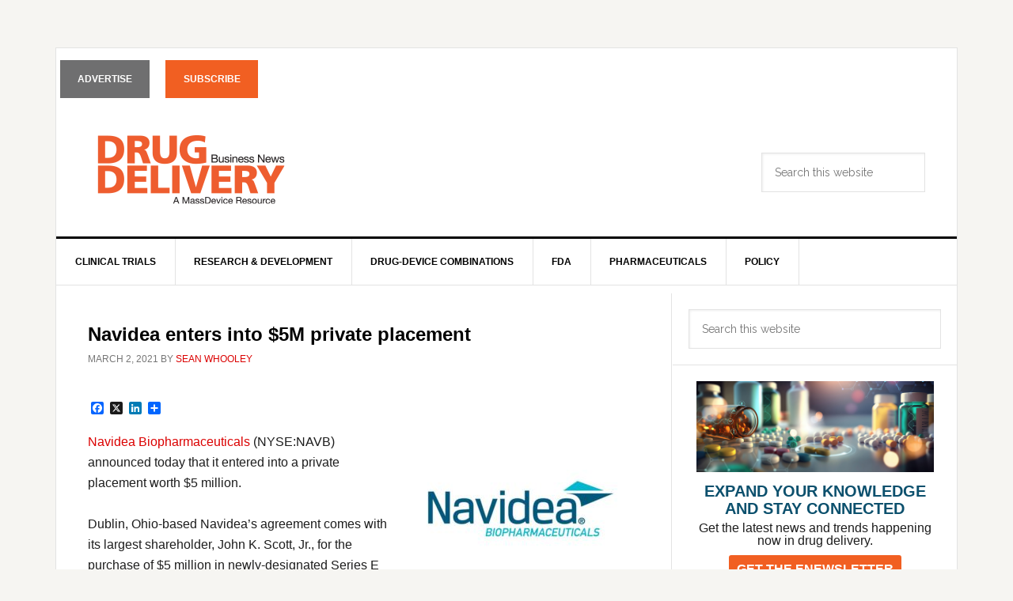

--- FILE ---
content_type: text/html; charset=UTF-8
request_url: https://www.drugdeliverybusiness.com/navidea-enters-into-5m-private-placement/
body_size: 57189
content:
<!DOCTYPE html>
<html lang="en-US">
<head >
<meta charset="UTF-8" />
<meta name="viewport" content="width=device-width, initial-scale=1" />
<meta name='robots' content='index, follow, max-image-preview:large, max-snippet:-1, max-video-preview:-1' />
	<style>img:is([sizes="auto" i], [sizes^="auto," i]) { contain-intrinsic-size: 3000px 1500px }</style>
	
			<style type="text/css">
				.slide-excerpt { width: 100%; }
				.slide-excerpt { top: 0; }
				.slide-excerpt { left: 0; }
				.flexslider { max-width: 737px; max-height: 400px; }
				.slide-image { max-height: 400px; }
			</style>
			<style type="text/css">
				@media only screen
				and (min-device-width : 320px)
				and (max-device-width : 480px) {
					.slide-excerpt { display: none !important; }
				}
			</style> 
	<!-- This site is optimized with the Yoast SEO plugin v26.2 - https://yoast.com/wordpress/plugins/seo/ -->
	<title>Navidea enters into $5M private placement - Drug Delivery Business</title>
	<meta name="description" content="Navidea Biopharmaceuticals (NYSE:NAVB) announced today that it entered into a private placement worth $5 million." />
	<link rel="canonical" href="https://www.drugdeliverybusiness.com/navidea-enters-into-5m-private-placement/" />
	<meta property="og:locale" content="en_US" />
	<meta property="og:type" content="article" />
	<meta property="og:title" content="Navidea enters into $5M private placement - Drug Delivery Business" />
	<meta property="og:description" content="Navidea Biopharmaceuticals (NYSE:NAVB) announced today that it entered into a private placement worth $5 million." />
	<meta property="og:url" content="https://www.drugdeliverybusiness.com/navidea-enters-into-5m-private-placement/" />
	<meta property="og:site_name" content="Drug Delivery Business" />
	<meta property="article:published_time" content="2021-03-02T16:03:55+00:00" />
	<meta property="og:image" content="https://www.drugdeliverybusiness.com/wp-content/uploads/2021/03/navidea-biopharmaceuticals.jpg" />
	<meta property="og:image:width" content="770" />
	<meta property="og:image:height" content="500" />
	<meta property="og:image:type" content="image/jpeg" />
	<meta name="author" content="Sean Whooley" />
	<meta name="twitter:card" content="summary_large_image" />
	<meta name="twitter:creator" content="@SeanWhooleyWTWH" />
	<meta name="twitter:label1" content="Written by" />
	<meta name="twitter:data1" content="Sean Whooley" />
	<meta name="twitter:label2" content="Est. reading time" />
	<meta name="twitter:data2" content="2 minutes" />
	<script type="application/ld+json" class="yoast-schema-graph">{"@context":"https://schema.org","@graph":[{"@type":"WebPage","@id":"https://www.drugdeliverybusiness.com/navidea-enters-into-5m-private-placement/","url":"https://www.drugdeliverybusiness.com/navidea-enters-into-5m-private-placement/","name":"Navidea enters into $5M private placement - Drug Delivery Business","isPartOf":{"@id":"https://www.drugdeliverybusiness.com/#website"},"primaryImageOfPage":{"@id":"https://www.drugdeliverybusiness.com/navidea-enters-into-5m-private-placement/#primaryimage"},"image":{"@id":"https://www.drugdeliverybusiness.com/navidea-enters-into-5m-private-placement/#primaryimage"},"thumbnailUrl":"https://www.drugdeliverybusiness.com/wp-content/uploads/2021/03/navidea-biopharmaceuticals.jpg","datePublished":"2021-03-02T16:03:55+00:00","author":{"@id":"https://www.drugdeliverybusiness.com/#/schema/person/11584fde442c170de18de3a3d2724217"},"description":"Navidea Biopharmaceuticals (NYSE:NAVB) announced today that it entered into a private placement worth $5 million.","breadcrumb":{"@id":"https://www.drugdeliverybusiness.com/navidea-enters-into-5m-private-placement/#breadcrumb"},"inLanguage":"en-US","potentialAction":[{"@type":"ReadAction","target":["https://www.drugdeliverybusiness.com/navidea-enters-into-5m-private-placement/"]}]},{"@type":"ImageObject","inLanguage":"en-US","@id":"https://www.drugdeliverybusiness.com/navidea-enters-into-5m-private-placement/#primaryimage","url":"https://www.drugdeliverybusiness.com/wp-content/uploads/2021/03/navidea-biopharmaceuticals.jpg","contentUrl":"https://www.drugdeliverybusiness.com/wp-content/uploads/2021/03/navidea-biopharmaceuticals.jpg","width":770,"height":500,"caption":"Navidea Biopharmaceuticals"},{"@type":"BreadcrumbList","@id":"https://www.drugdeliverybusiness.com/navidea-enters-into-5m-private-placement/#breadcrumb","itemListElement":[{"@type":"ListItem","position":1,"name":"Home","item":"https://www.drugdeliverybusiness.com/"},{"@type":"ListItem","position":2,"name":"Navidea enters into $5M private placement"}]},{"@type":"WebSite","@id":"https://www.drugdeliverybusiness.com/#website","url":"https://www.drugdeliverybusiness.com/","name":"Drug Delivery Business","description":"","potentialAction":[{"@type":"SearchAction","target":{"@type":"EntryPoint","urlTemplate":"https://www.drugdeliverybusiness.com/?s={search_term_string}"},"query-input":{"@type":"PropertyValueSpecification","valueRequired":true,"valueName":"search_term_string"}}],"inLanguage":"en-US"},{"@type":"Person","@id":"https://www.drugdeliverybusiness.com/#/schema/person/11584fde442c170de18de3a3d2724217","name":"Sean Whooley","image":{"@type":"ImageObject","inLanguage":"en-US","@id":"https://www.drugdeliverybusiness.com/#/schema/person/image/","url":"https://secure.gravatar.com/avatar/bdd595661a8745ce044cf2fa279ab3d25f8c630ad663d21505374081518941cd?s=96&d=mm&r=g","contentUrl":"https://secure.gravatar.com/avatar/bdd595661a8745ce044cf2fa279ab3d25f8c630ad663d21505374081518941cd?s=96&d=mm&r=g","caption":"Sean Whooley"},"description":"Sean Whooley is an associate editor who mainly produces work for MassDevice, Medical Design &amp; Outsourcing and Drug Delivery Business News. He received a bachelor's degree in multiplatform journalism from the University of Maryland, College Park. You can connect with him on LinkedIn or email him at swhooley@wtwhmedia.com.","sameAs":["https://www.linkedin.com/in/sean-whooley-3374a6120/","https://x.com/SeanWhooleyWTWH"],"url":"https://www.drugdeliverybusiness.com/author/sean-whooley/"}]}</script>
	<!-- / Yoast SEO plugin. -->


<link rel='dns-prefetch' href='//static.addtoany.com' />
<link rel='dns-prefetch' href='//kit.fontawesome.com' />
<link rel='dns-prefetch' href='//fonts.googleapis.com' />
<link rel="alternate" type="application/rss+xml" title="Drug Delivery Business &raquo; Feed" href="https://www.drugdeliverybusiness.com/feed/" />
<link rel="alternate" type="application/rss+xml" title="Drug Delivery Business &raquo; Comments Feed" href="https://www.drugdeliverybusiness.com/comments/feed/" />
<script type="text/javascript">
/* <![CDATA[ */
window._wpemojiSettings = {"baseUrl":"https:\/\/s.w.org\/images\/core\/emoji\/16.0.1\/72x72\/","ext":".png","svgUrl":"https:\/\/s.w.org\/images\/core\/emoji\/16.0.1\/svg\/","svgExt":".svg","source":{"concatemoji":"https:\/\/www.drugdeliverybusiness.com\/wp-includes\/js\/wp-emoji-release.min.js?ver=6.8.3"}};
/*! This file is auto-generated */
!function(s,n){var o,i,e;function c(e){try{var t={supportTests:e,timestamp:(new Date).valueOf()};sessionStorage.setItem(o,JSON.stringify(t))}catch(e){}}function p(e,t,n){e.clearRect(0,0,e.canvas.width,e.canvas.height),e.fillText(t,0,0);var t=new Uint32Array(e.getImageData(0,0,e.canvas.width,e.canvas.height).data),a=(e.clearRect(0,0,e.canvas.width,e.canvas.height),e.fillText(n,0,0),new Uint32Array(e.getImageData(0,0,e.canvas.width,e.canvas.height).data));return t.every(function(e,t){return e===a[t]})}function u(e,t){e.clearRect(0,0,e.canvas.width,e.canvas.height),e.fillText(t,0,0);for(var n=e.getImageData(16,16,1,1),a=0;a<n.data.length;a++)if(0!==n.data[a])return!1;return!0}function f(e,t,n,a){switch(t){case"flag":return n(e,"\ud83c\udff3\ufe0f\u200d\u26a7\ufe0f","\ud83c\udff3\ufe0f\u200b\u26a7\ufe0f")?!1:!n(e,"\ud83c\udde8\ud83c\uddf6","\ud83c\udde8\u200b\ud83c\uddf6")&&!n(e,"\ud83c\udff4\udb40\udc67\udb40\udc62\udb40\udc65\udb40\udc6e\udb40\udc67\udb40\udc7f","\ud83c\udff4\u200b\udb40\udc67\u200b\udb40\udc62\u200b\udb40\udc65\u200b\udb40\udc6e\u200b\udb40\udc67\u200b\udb40\udc7f");case"emoji":return!a(e,"\ud83e\udedf")}return!1}function g(e,t,n,a){var r="undefined"!=typeof WorkerGlobalScope&&self instanceof WorkerGlobalScope?new OffscreenCanvas(300,150):s.createElement("canvas"),o=r.getContext("2d",{willReadFrequently:!0}),i=(o.textBaseline="top",o.font="600 32px Arial",{});return e.forEach(function(e){i[e]=t(o,e,n,a)}),i}function t(e){var t=s.createElement("script");t.src=e,t.defer=!0,s.head.appendChild(t)}"undefined"!=typeof Promise&&(o="wpEmojiSettingsSupports",i=["flag","emoji"],n.supports={everything:!0,everythingExceptFlag:!0},e=new Promise(function(e){s.addEventListener("DOMContentLoaded",e,{once:!0})}),new Promise(function(t){var n=function(){try{var e=JSON.parse(sessionStorage.getItem(o));if("object"==typeof e&&"number"==typeof e.timestamp&&(new Date).valueOf()<e.timestamp+604800&&"object"==typeof e.supportTests)return e.supportTests}catch(e){}return null}();if(!n){if("undefined"!=typeof Worker&&"undefined"!=typeof OffscreenCanvas&&"undefined"!=typeof URL&&URL.createObjectURL&&"undefined"!=typeof Blob)try{var e="postMessage("+g.toString()+"("+[JSON.stringify(i),f.toString(),p.toString(),u.toString()].join(",")+"));",a=new Blob([e],{type:"text/javascript"}),r=new Worker(URL.createObjectURL(a),{name:"wpTestEmojiSupports"});return void(r.onmessage=function(e){c(n=e.data),r.terminate(),t(n)})}catch(e){}c(n=g(i,f,p,u))}t(n)}).then(function(e){for(var t in e)n.supports[t]=e[t],n.supports.everything=n.supports.everything&&n.supports[t],"flag"!==t&&(n.supports.everythingExceptFlag=n.supports.everythingExceptFlag&&n.supports[t]);n.supports.everythingExceptFlag=n.supports.everythingExceptFlag&&!n.supports.flag,n.DOMReady=!1,n.readyCallback=function(){n.DOMReady=!0}}).then(function(){return e}).then(function(){var e;n.supports.everything||(n.readyCallback(),(e=n.source||{}).concatemoji?t(e.concatemoji):e.wpemoji&&e.twemoji&&(t(e.twemoji),t(e.wpemoji)))}))}((window,document),window._wpemojiSettings);
/* ]]> */
</script>
<link rel='stylesheet' id='news-pro-css' href='https://www.drugdeliverybusiness.com/wp-content/themes/news-pro/style.css?ver=3.2.3' type='text/css' media='all' />
<style id='wp-emoji-styles-inline-css' type='text/css'>

	img.wp-smiley, img.emoji {
		display: inline !important;
		border: none !important;
		box-shadow: none !important;
		height: 1em !important;
		width: 1em !important;
		margin: 0 0.07em !important;
		vertical-align: -0.1em !important;
		background: none !important;
		padding: 0 !important;
	}
</style>
<link rel='stylesheet' id='wp-block-library-css' href='https://www.drugdeliverybusiness.com/wp-includes/css/dist/block-library/style.min.css?ver=6.8.3' type='text/css' media='all' />
<style id='classic-theme-styles-inline-css' type='text/css'>
/*! This file is auto-generated */
.wp-block-button__link{color:#fff;background-color:#32373c;border-radius:9999px;box-shadow:none;text-decoration:none;padding:calc(.667em + 2px) calc(1.333em + 2px);font-size:1.125em}.wp-block-file__button{background:#32373c;color:#fff;text-decoration:none}
</style>
<style id='global-styles-inline-css' type='text/css'>
:root{--wp--preset--aspect-ratio--square: 1;--wp--preset--aspect-ratio--4-3: 4/3;--wp--preset--aspect-ratio--3-4: 3/4;--wp--preset--aspect-ratio--3-2: 3/2;--wp--preset--aspect-ratio--2-3: 2/3;--wp--preset--aspect-ratio--16-9: 16/9;--wp--preset--aspect-ratio--9-16: 9/16;--wp--preset--color--black: #000000;--wp--preset--color--cyan-bluish-gray: #abb8c3;--wp--preset--color--white: #ffffff;--wp--preset--color--pale-pink: #f78da7;--wp--preset--color--vivid-red: #cf2e2e;--wp--preset--color--luminous-vivid-orange: #ff6900;--wp--preset--color--luminous-vivid-amber: #fcb900;--wp--preset--color--light-green-cyan: #7bdcb5;--wp--preset--color--vivid-green-cyan: #00d084;--wp--preset--color--pale-cyan-blue: #8ed1fc;--wp--preset--color--vivid-cyan-blue: #0693e3;--wp--preset--color--vivid-purple: #9b51e0;--wp--preset--gradient--vivid-cyan-blue-to-vivid-purple: linear-gradient(135deg,rgba(6,147,227,1) 0%,rgb(155,81,224) 100%);--wp--preset--gradient--light-green-cyan-to-vivid-green-cyan: linear-gradient(135deg,rgb(122,220,180) 0%,rgb(0,208,130) 100%);--wp--preset--gradient--luminous-vivid-amber-to-luminous-vivid-orange: linear-gradient(135deg,rgba(252,185,0,1) 0%,rgba(255,105,0,1) 100%);--wp--preset--gradient--luminous-vivid-orange-to-vivid-red: linear-gradient(135deg,rgba(255,105,0,1) 0%,rgb(207,46,46) 100%);--wp--preset--gradient--very-light-gray-to-cyan-bluish-gray: linear-gradient(135deg,rgb(238,238,238) 0%,rgb(169,184,195) 100%);--wp--preset--gradient--cool-to-warm-spectrum: linear-gradient(135deg,rgb(74,234,220) 0%,rgb(151,120,209) 20%,rgb(207,42,186) 40%,rgb(238,44,130) 60%,rgb(251,105,98) 80%,rgb(254,248,76) 100%);--wp--preset--gradient--blush-light-purple: linear-gradient(135deg,rgb(255,206,236) 0%,rgb(152,150,240) 100%);--wp--preset--gradient--blush-bordeaux: linear-gradient(135deg,rgb(254,205,165) 0%,rgb(254,45,45) 50%,rgb(107,0,62) 100%);--wp--preset--gradient--luminous-dusk: linear-gradient(135deg,rgb(255,203,112) 0%,rgb(199,81,192) 50%,rgb(65,88,208) 100%);--wp--preset--gradient--pale-ocean: linear-gradient(135deg,rgb(255,245,203) 0%,rgb(182,227,212) 50%,rgb(51,167,181) 100%);--wp--preset--gradient--electric-grass: linear-gradient(135deg,rgb(202,248,128) 0%,rgb(113,206,126) 100%);--wp--preset--gradient--midnight: linear-gradient(135deg,rgb(2,3,129) 0%,rgb(40,116,252) 100%);--wp--preset--font-size--small: 13px;--wp--preset--font-size--medium: 20px;--wp--preset--font-size--large: 36px;--wp--preset--font-size--x-large: 42px;--wp--preset--spacing--20: 0.44rem;--wp--preset--spacing--30: 0.67rem;--wp--preset--spacing--40: 1rem;--wp--preset--spacing--50: 1.5rem;--wp--preset--spacing--60: 2.25rem;--wp--preset--spacing--70: 3.38rem;--wp--preset--spacing--80: 5.06rem;--wp--preset--shadow--natural: 6px 6px 9px rgba(0, 0, 0, 0.2);--wp--preset--shadow--deep: 12px 12px 50px rgba(0, 0, 0, 0.4);--wp--preset--shadow--sharp: 6px 6px 0px rgba(0, 0, 0, 0.2);--wp--preset--shadow--outlined: 6px 6px 0px -3px rgba(255, 255, 255, 1), 6px 6px rgba(0, 0, 0, 1);--wp--preset--shadow--crisp: 6px 6px 0px rgba(0, 0, 0, 1);}:where(.is-layout-flex){gap: 0.5em;}:where(.is-layout-grid){gap: 0.5em;}body .is-layout-flex{display: flex;}.is-layout-flex{flex-wrap: wrap;align-items: center;}.is-layout-flex > :is(*, div){margin: 0;}body .is-layout-grid{display: grid;}.is-layout-grid > :is(*, div){margin: 0;}:where(.wp-block-columns.is-layout-flex){gap: 2em;}:where(.wp-block-columns.is-layout-grid){gap: 2em;}:where(.wp-block-post-template.is-layout-flex){gap: 1.25em;}:where(.wp-block-post-template.is-layout-grid){gap: 1.25em;}.has-black-color{color: var(--wp--preset--color--black) !important;}.has-cyan-bluish-gray-color{color: var(--wp--preset--color--cyan-bluish-gray) !important;}.has-white-color{color: var(--wp--preset--color--white) !important;}.has-pale-pink-color{color: var(--wp--preset--color--pale-pink) !important;}.has-vivid-red-color{color: var(--wp--preset--color--vivid-red) !important;}.has-luminous-vivid-orange-color{color: var(--wp--preset--color--luminous-vivid-orange) !important;}.has-luminous-vivid-amber-color{color: var(--wp--preset--color--luminous-vivid-amber) !important;}.has-light-green-cyan-color{color: var(--wp--preset--color--light-green-cyan) !important;}.has-vivid-green-cyan-color{color: var(--wp--preset--color--vivid-green-cyan) !important;}.has-pale-cyan-blue-color{color: var(--wp--preset--color--pale-cyan-blue) !important;}.has-vivid-cyan-blue-color{color: var(--wp--preset--color--vivid-cyan-blue) !important;}.has-vivid-purple-color{color: var(--wp--preset--color--vivid-purple) !important;}.has-black-background-color{background-color: var(--wp--preset--color--black) !important;}.has-cyan-bluish-gray-background-color{background-color: var(--wp--preset--color--cyan-bluish-gray) !important;}.has-white-background-color{background-color: var(--wp--preset--color--white) !important;}.has-pale-pink-background-color{background-color: var(--wp--preset--color--pale-pink) !important;}.has-vivid-red-background-color{background-color: var(--wp--preset--color--vivid-red) !important;}.has-luminous-vivid-orange-background-color{background-color: var(--wp--preset--color--luminous-vivid-orange) !important;}.has-luminous-vivid-amber-background-color{background-color: var(--wp--preset--color--luminous-vivid-amber) !important;}.has-light-green-cyan-background-color{background-color: var(--wp--preset--color--light-green-cyan) !important;}.has-vivid-green-cyan-background-color{background-color: var(--wp--preset--color--vivid-green-cyan) !important;}.has-pale-cyan-blue-background-color{background-color: var(--wp--preset--color--pale-cyan-blue) !important;}.has-vivid-cyan-blue-background-color{background-color: var(--wp--preset--color--vivid-cyan-blue) !important;}.has-vivid-purple-background-color{background-color: var(--wp--preset--color--vivid-purple) !important;}.has-black-border-color{border-color: var(--wp--preset--color--black) !important;}.has-cyan-bluish-gray-border-color{border-color: var(--wp--preset--color--cyan-bluish-gray) !important;}.has-white-border-color{border-color: var(--wp--preset--color--white) !important;}.has-pale-pink-border-color{border-color: var(--wp--preset--color--pale-pink) !important;}.has-vivid-red-border-color{border-color: var(--wp--preset--color--vivid-red) !important;}.has-luminous-vivid-orange-border-color{border-color: var(--wp--preset--color--luminous-vivid-orange) !important;}.has-luminous-vivid-amber-border-color{border-color: var(--wp--preset--color--luminous-vivid-amber) !important;}.has-light-green-cyan-border-color{border-color: var(--wp--preset--color--light-green-cyan) !important;}.has-vivid-green-cyan-border-color{border-color: var(--wp--preset--color--vivid-green-cyan) !important;}.has-pale-cyan-blue-border-color{border-color: var(--wp--preset--color--pale-cyan-blue) !important;}.has-vivid-cyan-blue-border-color{border-color: var(--wp--preset--color--vivid-cyan-blue) !important;}.has-vivid-purple-border-color{border-color: var(--wp--preset--color--vivid-purple) !important;}.has-vivid-cyan-blue-to-vivid-purple-gradient-background{background: var(--wp--preset--gradient--vivid-cyan-blue-to-vivid-purple) !important;}.has-light-green-cyan-to-vivid-green-cyan-gradient-background{background: var(--wp--preset--gradient--light-green-cyan-to-vivid-green-cyan) !important;}.has-luminous-vivid-amber-to-luminous-vivid-orange-gradient-background{background: var(--wp--preset--gradient--luminous-vivid-amber-to-luminous-vivid-orange) !important;}.has-luminous-vivid-orange-to-vivid-red-gradient-background{background: var(--wp--preset--gradient--luminous-vivid-orange-to-vivid-red) !important;}.has-very-light-gray-to-cyan-bluish-gray-gradient-background{background: var(--wp--preset--gradient--very-light-gray-to-cyan-bluish-gray) !important;}.has-cool-to-warm-spectrum-gradient-background{background: var(--wp--preset--gradient--cool-to-warm-spectrum) !important;}.has-blush-light-purple-gradient-background{background: var(--wp--preset--gradient--blush-light-purple) !important;}.has-blush-bordeaux-gradient-background{background: var(--wp--preset--gradient--blush-bordeaux) !important;}.has-luminous-dusk-gradient-background{background: var(--wp--preset--gradient--luminous-dusk) !important;}.has-pale-ocean-gradient-background{background: var(--wp--preset--gradient--pale-ocean) !important;}.has-electric-grass-gradient-background{background: var(--wp--preset--gradient--electric-grass) !important;}.has-midnight-gradient-background{background: var(--wp--preset--gradient--midnight) !important;}.has-small-font-size{font-size: var(--wp--preset--font-size--small) !important;}.has-medium-font-size{font-size: var(--wp--preset--font-size--medium) !important;}.has-large-font-size{font-size: var(--wp--preset--font-size--large) !important;}.has-x-large-font-size{font-size: var(--wp--preset--font-size--x-large) !important;}
:where(.wp-block-post-template.is-layout-flex){gap: 1.25em;}:where(.wp-block-post-template.is-layout-grid){gap: 1.25em;}
:where(.wp-block-columns.is-layout-flex){gap: 2em;}:where(.wp-block-columns.is-layout-grid){gap: 2em;}
:root :where(.wp-block-pullquote){font-size: 1.5em;line-height: 1.6;}
</style>
<link rel='stylesheet' id='dashicons-css' href='https://www.drugdeliverybusiness.com/wp-includes/css/dashicons.min.css?ver=6.8.3' type='text/css' media='all' />
<link rel='stylesheet' id='google-fonts-css' href='//fonts.googleapis.com/css?family=Raleway%3A400%2C700&#038;ver=3.2.3' type='text/css' media='all' />
<link rel='stylesheet' id='addtoany-css' href='https://www.drugdeliverybusiness.com/wp-content/plugins/add-to-any/addtoany.min.css?ver=1.16' type='text/css' media='all' />
<link rel='stylesheet' id='wtwh-uni-gam-prestitial-style-css' href='https://www.drugdeliverybusiness.com/wp-content/plugins/wtwh-universal-gam/assets/css/frontend/prestitial/prestitial.css?ver=1.1.4' type='text/css' media='all' />
<link rel='stylesheet' id='slider_styles-css' href='https://www.drugdeliverybusiness.com/wp-content/plugins/genesis-responsive-slider/assets/style.css?ver=1.0.1' type='text/css' media='all' />
<script type="text/javascript" id="addtoany-core-js-before">
/* <![CDATA[ */
window.a2a_config=window.a2a_config||{};a2a_config.callbacks=[];a2a_config.overlays=[];a2a_config.templates={};
a2a_config.track_links = 'bitly';
a2a_config.track_links_key = 'addtoany|R_cc6a4017b0274d1d86f2397771b70136'; // username|API key delimited by |
a2a_config.templates = {
    twitter: "${title} ${link} @DrugDeliveryNow"
};
/* ]]> */
</script>
<script type="text/javascript" defer src="https://static.addtoany.com/menu/page.js" id="addtoany-core-js"></script>
<script type="text/javascript" src="https://www.drugdeliverybusiness.com/wp-includes/js/jquery/jquery.min.js?ver=3.7.1" id="jquery-core-js"></script>
<script type="text/javascript" src="https://www.drugdeliverybusiness.com/wp-includes/js/jquery/jquery-migrate.min.js?ver=3.4.1" id="jquery-migrate-js"></script>
<script type="text/javascript" defer src="https://www.drugdeliverybusiness.com/wp-content/plugins/add-to-any/addtoany.min.js?ver=1.1" id="addtoany-jquery-js"></script>
<script type="text/javascript" src="https://kit.fontawesome.com/371676a4da.js?ver=1.1.4" id="wtwh-uni-gam-prestitial-font-awesome-js"></script>
<link rel="https://api.w.org/" href="https://www.drugdeliverybusiness.com/wp-json/" /><link rel="alternate" title="JSON" type="application/json" href="https://www.drugdeliverybusiness.com/wp-json/wp/v2/posts/62493" /><link rel="EditURI" type="application/rsd+xml" title="RSD" href="https://www.drugdeliverybusiness.com/xmlrpc.php?rsd" />
<link rel='shortlink' href='https://www.drugdeliverybusiness.com/?p=62493' />
<link rel="alternate" title="oEmbed (JSON)" type="application/json+oembed" href="https://www.drugdeliverybusiness.com/wp-json/oembed/1.0/embed?url=https%3A%2F%2Fwww.drugdeliverybusiness.com%2Fnavidea-enters-into-5m-private-placement%2F" />
<link rel="alternate" title="oEmbed (XML)" type="text/xml+oembed" href="https://www.drugdeliverybusiness.com/wp-json/oembed/1.0/embed?url=https%3A%2F%2Fwww.drugdeliverybusiness.com%2Fnavidea-enters-into-5m-private-placement%2F&#038;format=xml" />
<!-- Google Tag Manager for Global Container-->
<script>(function(w,d,s,l,i){w[l]=w[l]||[];w[l].push({'gtm.start':
new Date().getTime(),event:'gtm.js'});var f=d.getElementsByTagName(s)[0],
j=d.createElement(s),dl=l!='dataLayer'?'&l='+l:'';j.async=true;j.src=
'https://www.googletagmanager.com/gtm.js?id='+i+dl;f.parentNode.insertBefore(j,f);
})(window,document,'script','dataLayer','GTM-MMC9PJ9');</script>
<!-- End Google Tag Manager -->
 <!-- Google Tag Manager -->
<script>(function(w,d,s,l,i){w[l]=w[l]||[];w[l].push({'gtm.start':
new Date().getTime(),event:'gtm.js'});var f=d.getElementsByTagName(s)[0],
j=d.createElement(s),dl=l!='dataLayer'?'&l='+l:'';j.async=true;j.src=
'https://www.googletagmanager.com/gtm.js?id='+i+dl;f.parentNode.insertBefore(j,f);
})(window,document,'script','dataLayer','GTM-TBG47WM');</script>
<!-- End Google Tag Manager -->







<style type="text/css">
body {
  color: #1d1d1d;
}

/* Change footer from 6 to 3 */
.footer-widgets-1,  .footer-widgets-2, .footer-widgets-3, .footer-widgets-4, .footer-widgets-5, .footer-widgets-6 {
  width: 330px;
}
/* END Change footer from 6 to 3 */
 

</style><style type="text/css">.site-title a { background: url(https://www.drugdeliverybusiness.com/wp-content/uploads/2020/04/Drug-Delivery-Business-News.png) no-repeat !important; }</style>
<link rel="icon" href="https://www.drugdeliverybusiness.com/wp-content/uploads/2016/10/cropped-favicon-150x150.png" sizes="32x32" />
<link rel="icon" href="https://www.drugdeliverybusiness.com/wp-content/uploads/2016/10/cropped-favicon-300x300.png" sizes="192x192" />
<link rel="apple-touch-icon" href="https://www.drugdeliverybusiness.com/wp-content/uploads/2016/10/cropped-favicon-300x300.png" />
<meta name="msapplication-TileImage" content="https://www.drugdeliverybusiness.com/wp-content/uploads/2016/10/cropped-favicon-300x300.png" />
		<style type="text/css" id="wp-custom-css">
			/*** MOBILE SLIDER TITLE ***/

@media only screen and (max-width: 600px) {
	.slide-excerpt {
	display: block !important;
}
}

@media only screen and (max-width: 600px) {
h2 {
  font-size: 18px;
}
}

/*** FONT CHANGE TO MATCH MASSDEVICE ***/

h1, h2, h3, h4, p, li, .widget-title, .textwidget {
	font-family: Arial, Helvetica, sans-serif;
}

/** center ads **/

.CenterAds {
 display: flex; justify-content: center; }
}

/**MD100 Chart fixes**/
#md-chart-container {
	height: 50px !important;
	width: 100px !important;
}

#md-chart-container > canvas {
	width: 100px !important;
}


#md-chart-container > canvas {
	width: 125px !important;
}

#md-current-price {
	font-size: 38px !important;
}


.md-margin-text {
    margin: 5px 5px;
}

.md-align > .md-margin-text {
    padding-top: 20px;
}

#md-chart-container {
	height: auto !important;
	width: auto !important;
}

.md-table {
	margin-bottom: 0px !important;
}

@media only screen and (max-width: 500px) {
	#md-tech-ad {
		width: 250px !important;
	}
}

/*Font size adjustment for post titles*/

.type-post.entry h2 {
	font-size: 20px;
}

.type-post.entry h3 {
	font-size: 20px;
}

.type-post.entry h1 {
	font-size: 24px;
	margin-bottom: 10px !important;
}

#algolia-powered-by {
	display:none;
}


/* Search Page */
 
body.search .site-inner {
    padding-left: unset;
    padding-right: unset;
}

/*Before header menu*/

#menu-before-header-menu{display: flex;
  justify-content: end;}

#menu-before-header-menu li{margin-right: 15px !important;
margin-top:15px;}

#menu-before-header-menu li a{
border: none !important;
	padding: 15px 22.2px !important;
}

.nav-secondary{border-bottom: none !important;}
.nav-secondary:focus{border-bottom: none !important;}

.nav-secondary .menu-item a{
	color: white !important;
}

#menu-item-66486 {
  background-color: #6F6F70;
  margin:
		5px;align-content}

#menu-item-66485 {
  background-color: #F15F22;
  margin:
		5px;align-content}

.nav-secondary .current-menu-item > a:hover, .nav-secondary .genesis-nav-menu a:hover, .nav-secondary .genesis-nav-menu a:focus{
	background-color: transparent !important;
	color: white !important;
	cursor: pointer !important;
	outline: none !important;
}

		</style>
		    
    <script async id="wtwh-uni-gam-ad-manager-lib" src="https://securepubads.g.doubleclick.net/tag/js/gpt.js"></script>
    <script id="wtwh-uni-gam-keyword-ads-variables">var KEYWORDADS = {"hasKeywordAds":0};</script>

    <script id="wtwh-uni-gam-ott-variables">var OTTINFO = {
        "hasOTT":0,
        "name":"",
        "prestital_behavior":"",
        "jumbo_banner_behavior":""
    };</script>

    <script id="wtwh-uni-gam-ad-units">
        window.googletag = window.googletag || {cmd: []};
		googletag.cmd.push(function() {
                googletag
    .defineSlot( '/5272491/lifesci_network/ddb_header', [[728, 90],[300, 250]], 'div-gpt-ddb-header' )
    .defineSizeMapping( 
        googletag
            .sizeMapping()
            .addSize([991, 0], [728, 90])
            .addSize([768, 0], [728, 90])
            .addSize([320, 0], [300, 250])
            .addSize([0, 0], [300, 250])
            .build()
    )
                        .setTargeting( 'articletitle', ['navidea-enters-into-5m-private-placement'] )
                    .setTargeting( 'cat_target', ['30255c85d9dfe85e8bc4b4f048c6b87b,business-financial-news,diagnostics,drug-device-combinations,featured,funding-roundup,pharmaceuticals,ros'] )
                    .setTargeting( 'contentHash', ['30255c85d9dfe85e8bc4b4f048c6b87b'] )
                .addService( googletag.pubads() );
        googletag
    .defineSlot( '/5272491/lifesci_network/ddb_wallpaper', [1, 1], 'div-gpt-ddb_wallpaper' )
    .defineSizeMapping( 
        googletag
            .sizeMapping()
            .addSize([991, 0], [1, 1])
            .addSize([768, 0], [1, 1])
            .addSize([320, 0], [1, 1])
            .addSize([0, 0], [1, 1])
            .build()
    )
                        .setTargeting( 'articletitle', ['navidea-enters-into-5m-private-placement'] )
                    .setTargeting( 'cat_target', ['30255c85d9dfe85e8bc4b4f048c6b87b,business-financial-news,diagnostics,drug-device-combinations,featured,funding-roundup,pharmaceuticals,ros'] )
                    .setTargeting( 'contentHash', ['30255c85d9dfe85e8bc4b4f048c6b87b'] )
                .addService( googletag.pubads() );
        googletag
    .defineSlot( '/5272491/lifesci_network/ddb_allstreamflex', [1, 1], 'div-gpt-ddb_allstreamflex' )
    .defineSizeMapping( 
        googletag
            .sizeMapping()
            .addSize([991, 0], [1, 1])
            .addSize([768, 0], [1, 1])
            .addSize([320, 0], [1, 1])
            .addSize([0, 0], [1, 1])
            .build()
    )
                        .setTargeting( 'articletitle', ['navidea-enters-into-5m-private-placement'] )
                    .setTargeting( 'cat_target', ['30255c85d9dfe85e8bc4b4f048c6b87b,business-financial-news,diagnostics,drug-device-combinations,featured,funding-roundup,pharmaceuticals,ros'] )
                    .setTargeting( 'contentHash', ['30255c85d9dfe85e8bc4b4f048c6b87b'] )
                .addService( googletag.pubads() );
        googletag
    .defineSlot( '/5272491/lifesci_network/ddb_allstreamprelude', [1, 1], 'div-gpt-ddb_allstreamprelude' )
    .defineSizeMapping( 
        googletag
            .sizeMapping()
            .addSize([991, 0], [1, 1])
            .addSize([768, 0], [1, 1])
            .addSize([320, 0], [1, 1])
            .addSize([0, 0], [1, 1])
            .build()
    )
                        .setTargeting( 'articletitle', ['navidea-enters-into-5m-private-placement'] )
                    .setTargeting( 'cat_target', ['30255c85d9dfe85e8bc4b4f048c6b87b,business-financial-news,diagnostics,drug-device-combinations,featured,funding-roundup,pharmaceuticals,ros'] )
                    .setTargeting( 'contentHash', ['30255c85d9dfe85e8bc4b4f048c6b87b'] )
                .addService( googletag.pubads() );
        googletag
    .defineSlot( '/5272491/lifesci_network/ddb_sidebar1', [[300, 250],[300, 600]], 'div-gpt-ddb_sidebar1' )
    .defineSizeMapping( 
        googletag
            .sizeMapping()
            .addSize([991, 0], [[300, 250],[300, 600]])
            .addSize([768, 0], [[300, 250],[300, 600]])
            .addSize([320, 0], [300, 250])
            .addSize([0, 0], [300, 250])
            .build()
    )
                        .setTargeting( 'articletitle', ['navidea-enters-into-5m-private-placement'] )
                    .setTargeting( 'cat_target', ['30255c85d9dfe85e8bc4b4f048c6b87b,business-financial-news,diagnostics,drug-device-combinations,featured,funding-roundup,pharmaceuticals,ros'] )
                    .setTargeting( 'contentHash', ['30255c85d9dfe85e8bc4b4f048c6b87b'] )
                .addService( googletag.pubads() );
        googletag
    .defineSlot( '/5272491/lifesci_network/ddb_sidebarbottom', [[300, 250],[300, 600]], 'div-gpt-ddb_sidebarbottom' )
    .defineSizeMapping( 
        googletag
            .sizeMapping()
            .addSize([991, 0], [[300, 250],[300, 600]])
            .addSize([768, 0], [[300, 250],[300, 600]])
            .addSize([320, 0], [300, 250])
            .addSize([0, 0], [300, 250])
            .build()
    )
                        .setTargeting( 'articletitle', ['navidea-enters-into-5m-private-placement'] )
                    .setTargeting( 'cat_target', ['30255c85d9dfe85e8bc4b4f048c6b87b,business-financial-news,diagnostics,drug-device-combinations,featured,funding-roundup,pharmaceuticals,ros'] )
                    .setTargeting( 'contentHash', ['30255c85d9dfe85e8bc4b4f048c6b87b'] )
                .addService( googletag.pubads() );
        googletag
    .defineSlot( '/5272491/lifesci_network/ddb_prestitial', [[640, 480],[300, 225]], 'gam-holder-prestitial-banner' )
    .defineSizeMapping( 
        googletag
            .sizeMapping()
            .addSize([991, 0], [640, 480])
            .addSize([768, 0], [640, 480])
            .addSize([320, 0], [300, 225])
            .addSize([0, 0], [300, 225])
            .build()
    )
                        .setTargeting( 'articletitle', ['navidea-enters-into-5m-private-placement'] )
                    .setTargeting( 'cat_target', ['30255c85d9dfe85e8bc4b4f048c6b87b,business-financial-news,diagnostics,drug-device-combinations,featured,funding-roundup,pharmaceuticals,ros'] )
                    .setTargeting( 'contentHash', ['30255c85d9dfe85e8bc4b4f048c6b87b'] )
                .addService( googletag.pubads() );
        googletag
    .defineSlot( '/5272491/lifesci_network/ddb_largeleader', [[970, 90],[970, 250]], 'jumbo-banner-ad-container' )
    .defineSizeMapping( 
        googletag
            .sizeMapping()
            .addSize([991, 0], [[970, 90],[970, 250]])
            .addSize([768, 0], [[970, 90],[970, 250]])
            .addSize([320, 0], [0, 0])
            .addSize([0, 0], [0, 0])
            .build()
    )
                        .setTargeting( 'articletitle', ['navidea-enters-into-5m-private-placement'] )
                    .setTargeting( 'cat_target', ['30255c85d9dfe85e8bc4b4f048c6b87b,business-financial-news,diagnostics,drug-device-combinations,featured,funding-roundup,pharmaceuticals,ros'] )
                    .setTargeting( 'contentHash', ['30255c85d9dfe85e8bc4b4f048c6b87b'] )
                .addService( googletag.pubads() );
    
            googletag.pubads().enableSingleRequest();
            googletag.pubads().collapseEmptyDivs();
            googletag.enableServices();
        });	
    </script>
        <script id="wtwh-uni-gam-content-hash-variables">
        var contentHash = "30255c85d9dfe85e8bc4b4f048c6b87b"; 
        var cat_target  = "30255c85d9dfe85e8bc4b4f048c6b87b,business-financial-news,diagnostics,drug-device-combinations,featured,funding-roundup,pharmaceuticals,ros";
    </script>
    </head>
<body class="wp-singular post-template-default single single-post postid-62493 single-format-standard wp-theme-genesis wp-child-theme-news-pro custom-header header-image content-sidebar genesis-breadcrumbs-hidden genesis-footer-widgets-visible news-pro-blue">    <!-- xyzzy top -->    
    <div id="prestitial" style="opacity: 0;">
        <div id="prestitial-overlay"></div>
        <div id="prestitial-grid"></div>
    </div>
    <div class="site-container"><ul class="genesis-skip-link"><li><a href="#genesis-nav-primary" class="screen-reader-shortcut"> Skip to primary navigation</a></li><li><a href="#genesis-content" class="screen-reader-shortcut"> Skip to main content</a></li><li><a href="#genesis-sidebar-primary" class="screen-reader-shortcut"> Skip to primary sidebar</a></li><li><a href="#genesis-footer-widgets" class="screen-reader-shortcut"> Skip to footer</a></li></ul><div class="site-container-wrap"><nav class="nav-secondary" aria-label="Secondary"><div class="wrap"><ul id="menu-before-header-menu" class="menu genesis-nav-menu menu-secondary js-superfish"><li id="menu-item-66486" class="menu-item menu-item-type-custom menu-item-object-custom menu-item-66486"><a target="_blank" href="https://marketing.wtwhmedia.com/2025-pharma-media-guide/"><span >Advertise</span></a></li>
<li id="menu-item-66485" class="menu-item menu-item-type-post_type menu-item-object-page menu-item-66485"><a href="https://www.drugdeliverybusiness.com/sign-up-for-the-drug-delivery-business-news-enewsletter/"><span >Subscribe</span></a></li>
</ul></div></nav><header class="site-header"><div class="wrap"><div class="title-area"><p class="site-title"><a href="https://www.drugdeliverybusiness.com/">Drug Delivery Business</a></p></div><div class="widget-area header-widget-area"><section id="text-2" class="widget widget_text"><div class="widget-wrap">			<div class="textwidget"><div id='div-gpt-ddb-header'>
	<script>
    googletag.cmd.push(function() { googletag.display('div-gpt-ddb-header'); });
  </script>
</div></div>
		</div></section>
<section id="search-4" class="widget widget_search"><div class="widget-wrap"><form class="search-form" method="get" action="https://www.drugdeliverybusiness.com/" role="search"><label class="search-form-label screen-reader-text" for="searchform-1">Search this website</label><input class="search-form-input" type="search" name="s" id="searchform-1" placeholder="Search this website"><input class="search-form-submit" type="submit" value="Search"><meta content="https://www.drugdeliverybusiness.com/?s={s}"></form></div></section>
</div></div></header><nav class="nav-primary" aria-label="Main" id="genesis-nav-primary"><div class="wrap"><ul id="menu-main-nav" class="menu genesis-nav-menu menu-primary js-superfish"><li id="menu-item-51842" class="menu-item menu-item-type-taxonomy menu-item-object-category menu-item-51842"><a href="https://www.drugdeliverybusiness.com/category/clinical-trials/"><span >Clinical Trials</span></a></li>
<li id="menu-item-51849" class="menu-item menu-item-type-taxonomy menu-item-object-category menu-item-51849"><a href="https://www.drugdeliverybusiness.com/category/research-development/"><span >Research &#038; Development</span></a></li>
<li id="menu-item-61394" class="menu-item menu-item-type-taxonomy menu-item-object-category current-post-ancestor current-menu-parent current-post-parent menu-item-61394"><a href="https://www.drugdeliverybusiness.com/category/drug-device-combinations/"><span >Drug-Device Combinations</span></a></li>
<li id="menu-item-61396" class="menu-item menu-item-type-taxonomy menu-item-object-category menu-item-61396"><a href="https://www.drugdeliverybusiness.com/category/food-drug-administration-fda/"><span >FDA</span></a></li>
<li id="menu-item-61397" class="menu-item menu-item-type-taxonomy menu-item-object-category current-post-ancestor current-menu-parent current-post-parent menu-item-61397"><a href="https://www.drugdeliverybusiness.com/category/pharmaceuticals/"><span >Pharmaceuticals</span></a></li>
<li id="menu-item-51847" class="menu-item menu-item-type-taxonomy menu-item-object-category menu-item-51847"><a href="https://www.drugdeliverybusiness.com/category/policy/"><span >Policy</span></a></li>
</ul></div></nav>    <div style="padding-top:10px;text-align:center"><div id='jumbo-banner-ad-container' style='min-width: 970px; min-height: 90px;'><script>googletag.cmd.push(function() { googletag.display("jumbo-banner-ad-container"); });</script></div></div>
    <div class="site-inner"><div class="content-sidebar-wrap"><main class="content" id="genesis-content"><article class="post-62493 post type-post status-publish format-standard has-post-thumbnail category-business-financial-news category-diagnostics category-drug-device-combinations category-featured category-funding-roundup category-pharmaceuticals tag-navidea_biopharmaceuticals entry" aria-label="Navidea enters into $5M private placement"><header class="entry-header"><h1 class="entry-title">Navidea enters into $5M private placement</h1>
<p class="entry-meta"><time class="entry-time">March 2, 2021</time> By <span class="entry-author"><a href="https://www.drugdeliverybusiness.com/author/sean-whooley/" class="entry-author-link" rel="author"><span class="entry-author-name">Sean Whooley</span></a></span>  </p></header><div class="entry-content"><div class="addtoany_share_save_container addtoany_content addtoany_content_top"><div class="a2a_kit a2a_kit_size_16 addtoany_list" data-a2a-url="https://www.drugdeliverybusiness.com/navidea-enters-into-5m-private-placement/" data-a2a-title="Navidea enters into $5M private placement"><a class="a2a_button_facebook" href="https://www.addtoany.com/add_to/facebook?linkurl=https%3A%2F%2Fwww.drugdeliverybusiness.com%2Fnavidea-enters-into-5m-private-placement%2F&amp;linkname=Navidea%20enters%20into%20%245M%20private%20placement" title="Facebook" rel="nofollow noopener" target="_blank"></a><a class="a2a_button_x" href="https://www.addtoany.com/add_to/x?linkurl=https%3A%2F%2Fwww.drugdeliverybusiness.com%2Fnavidea-enters-into-5m-private-placement%2F&amp;linkname=Navidea%20enters%20into%20%245M%20private%20placement" title="X" rel="nofollow noopener" target="_blank"></a><a class="a2a_button_linkedin" href="https://www.addtoany.com/add_to/linkedin?linkurl=https%3A%2F%2Fwww.drugdeliverybusiness.com%2Fnavidea-enters-into-5m-private-placement%2F&amp;linkname=Navidea%20enters%20into%20%245M%20private%20placement" title="LinkedIn" rel="nofollow noopener" target="_blank"></a><a class="a2a_dd addtoany_share_save addtoany_share" href="https://www.addtoany.com/share"></a></div></div><p><img decoding="async" class="alignright wp-image-62494 size-medium" src="https://www.drugdeliverybusiness.com/wp-content/uploads/2021/03/navidea-biopharmaceuticals-300x195.jpg" alt="Navidea Biopharmaceuticals" width="300" height="195" srcset="https://www.drugdeliverybusiness.com/wp-content/uploads/2021/03/navidea-biopharmaceuticals-300x195.jpg 300w, https://www.drugdeliverybusiness.com/wp-content/uploads/2021/03/navidea-biopharmaceuticals-768x499.jpg 768w, https://www.drugdeliverybusiness.com/wp-content/uploads/2021/03/navidea-biopharmaceuticals.jpg 770w" sizes="(max-width: 300px) 100vw, 300px" /><a href="https://www.massdevice.com/tag/navidea_biopharmaceuticals/" target="_blank" rel="noopener">Navidea Biopharmaceuticals</a> (NYSE:NAVB) announced today that it entered into a private placement worth $5 million.</p>
<p>Dublin, Ohio-based Navidea&#8217;s agreement comes with its largest shareholder, John K. Scott, Jr., for the purchase of $5 million in newly-designated Series E redeemable convertible preferred stock, according to a news release.</p>
<p>Over the course of the next 18 months, the Series E stock can be converted into approximately 2.17 million shares of Navidea&#8217;s common stock.</p>
<p>Navidea did not share any specific intended use of proceeds. The company develops immunodiagnostic agents and immunotherapeutics, including its Manocept platform which targets the CD206 mannose receptor on activated macrophages, helping to identify sites and pathways of disease and enable better diagnostic accuracy, clinical decision-making and targeted treatment.</p>
<p>“We are pleased to receive continued support from our largest shareholder. Today’s financing provides additional strength to our balance sheet and will allow our company to accelerate potential value-accretive investments, including our therapeutics pipeline,” Navidea CEO Jed Latkin <a href="https://www.businesswire.com/news/home/20210302005611/en/Navidea-Biopharmaceuticals-Announces-5-Million-Private-Placement-with-Existing-Investor" target="_blank" rel="noopener">said</a> in the release. “We look forward to providing additional updates on the progress of our ongoing studies across our portfolio on our earnings call later this month.”</p>
</div><footer class="entry-footer"><p class="entry-meta"><span class="entry-categories">Filed Under: <a href="https://www.drugdeliverybusiness.com/category/business-financial-news/" rel="category tag">Business/Financial News</a>, <a href="https://www.drugdeliverybusiness.com/category/diagnostics/" rel="category tag">Diagnostics</a>, <a href="https://www.drugdeliverybusiness.com/category/drug-device-combinations/" rel="category tag">Drug-Device Combinations</a>, <a href="https://www.drugdeliverybusiness.com/category/featured/" rel="category tag">Featured</a>, <a href="https://www.drugdeliverybusiness.com/category/funding-roundup/" rel="category tag">Funding Roundup</a>, <a href="https://www.drugdeliverybusiness.com/category/pharmaceuticals/" rel="category tag">Pharmaceuticals</a></span> <span class="entry-tags">Tagged With: <a href="https://www.drugdeliverybusiness.com/tag/navidea_biopharmaceuticals/" rel="tag">Navidea Biopharmaceuticals</a></span></p></footer></article><div class="after-entry widget-area"><section id="custom_html-2" class="widget_text widget widget_custom_html"><div class="widget_text widget-wrap"><div class="textwidget custom-html-widget"><div id="trendmd-suggestions"></div></div></div></section>
<section id="text-15" class="widget widget_text"><div class="widget-wrap">			<div class="textwidget"><!-- need GAM tag --></div>
		</div></section>

		<section id="recent-posts-4" class="widget widget_recent_entries"><div class="widget-wrap">
		<h3 class="widgettitle widget-title">IN CASE YOU MISSED IT</h3>

		<ul>
											<li>
					<a href="https://www.drugdeliverybusiness.com/dexcom-fda-cgm-basal-dosing-t2d/">Dexcom wins FDA nod for smart CGM-integrated basal dosing for type 2 diabetes</a>
									</li>
											<li>
					<a href="https://www.drugdeliverybusiness.com/modular-medical-submits-pivot-pump-fda/">Modular Medical submits next-gen insulin pump to FDA, expects 2026 launch</a>
									</li>
											<li>
					<a href="https://www.drugdeliverybusiness.com/medtronics-patch-fda-minimed-on-track/">Medtronic Diabetes to submit patch pump to FDA by fall 2026, separation remains on track</a>
									</li>
											<li>
					<a href="https://www.drugdeliverybusiness.com/1nhaler-raises-2m-paper-inhaler-device/">1nhaler raises $2M for cardboard inhaler device</a>
									</li>
											<li>
					<a href="https://www.drugdeliverybusiness.com/embecta-expands-diabetes-partnership-direct-relief/">Embecta expands partnership with Direct Relief to support diabetes initiatives on World Diabetes Day</a>
									</li>
					</ul>

		</div></section>
</div><section class="author-box"><img alt='' src='https://secure.gravatar.com/avatar/bdd595661a8745ce044cf2fa279ab3d25f8c630ad663d21505374081518941cd?s=70&#038;d=mm&#038;r=g' srcset='https://secure.gravatar.com/avatar/bdd595661a8745ce044cf2fa279ab3d25f8c630ad663d21505374081518941cd?s=140&#038;d=mm&#038;r=g 2x' class='avatar avatar-70 photo' height='70' width='70' decoding='async'/><h4 class="author-box-title">About <span itemprop="name">Sean Whooley</span></h4><div class="author-box-content" itemprop="description"><p>Sean Whooley is an associate editor who mainly produces work for MassDevice, Medical Design &amp; Outsourcing and Drug Delivery Business News. He received a bachelor's degree in multiplatform journalism from the University of Maryland, College Park. You can connect with him on <a href="https://www.linkedin.com/in/sean-whooley-3374a6120/">LinkedIn</a> or email him at swhooley@wtwhmedia.com.</p>
</div></section></main><aside class="sidebar sidebar-primary widget-area" role="complementary" aria-label="Primary Sidebar" id="genesis-sidebar-primary"><h2 class="genesis-sidebar-title screen-reader-text">Primary Sidebar</h2><section id="search-3" class="widget widget_search"><div class="widget-wrap"><form class="search-form" method="get" action="https://www.drugdeliverybusiness.com/" role="search"><label class="search-form-label screen-reader-text" for="searchform-2">Search this website</label><input class="search-form-input" type="search" name="s" id="searchform-2" placeholder="Search this website"><input class="search-form-submit" type="submit" value="Search"><meta content="https://www.drugdeliverybusiness.com/?s={s}"></form></div></section>
<section id="custom_html-6" class="widget_text widget widget_custom_html"><div class="widget_text widget-wrap"><div class="textwidget custom-html-widget"><center>
<div style="display: flex; flex-direction: column; justify-content: center; width: 300px;">
<div align="center"><a href="https://www.drugdeliverybusiness.com/sign-up-for-the-drug-delivery-business-news-enewsletter/" target="_blank"><img src="https://www.drugdeliverybusiness.com/wp-content/uploads/2023/12/AdobeStock_577842756-scaled.jpeg" alt=“ddb newsletter”></a></div>
<div align="center" style="width: 300px; line-height: 20px; padding-top: 10px;"><span style="font-weight: bold; color: #0c506d; text-align: center; font-size: 20px;">EXPAND YOUR KNOWLEDGE AND STAY CONNECTED</span></div>
<div align="center" style="line-height: 16px; padding-top: 5px;"><span style="text-align: center; font-size: 16px;">Get the latest news and trends happening now in drug delivery.</span></div>
<div align="center" style="padding-top: 10px;"><a href="https://www.drugdeliverybusiness.com/sign-up-for-the-drug-delivery-business-news-enewsletter/" target="_blank"><button style="background-color: #f15f22; color: white; font-weight: bold; border: none; padding: 10px; font-size: 16px; cursor: pointer;">GET THE ENEWSLETTER</button></a></div>
</div>
</center></div></div></section>
<section id="text-11" class="widget widget_text"><div class="widget-wrap">			<div class="textwidget"><div id='div-gpt-ddb_sidebar1'>
	<script>
    googletag.cmd.push(function() { googletag.display('div-gpt-ddb_sidebar1'); });
  </script>
</div></div>
		</div></section>
<section id="custom_html-5" class="widget_text widget widget_custom_html"><div class="widget_text widget-wrap"><h3 class="widgettitle widget-title">MEDTECH 100 INDEX</h3>
<div class="textwidget custom-html-widget"><center><!DOCTYPE html
    PUBLIC "-//W3C//DTD XHTML 1.0 Transitional//EN" "http://www.w3.org/TR/xhtml1/DTD/xhtml1-transitional.dtd">
<html xmlns="http://www.w3.org/1999/xhtml">

<head>
    <meta content="text/html; charset=UTF-8" http-equiv="content-type">
    <meta name="viewport" content="width=device-width, initial-scale=1, maximum-scale=1">
    <link href="https://fonts.googleapis.com/css?family=Raleway:700|Open+Sans:400,700" rel="stylesheet" type="text/css">
    <style>
.margin-text{margin:5px}#content-container div{flex:1}.md-table tbody{border:0!important}.md-table td{border-top:0!important;padding:2px!important;line-height:0!important}#md-tech-ad{width:300px;height:250px;background-color:#fff;border-style:solid;border-width:thin;font-family:Roboto,sans-serif!important}.md-align{text-align:center}.md-margin{margin:10px 5px}.md-margin-text{margin:5px}.md-margin-text a{text-decoration:none}.md-btn{color:#000;cursor:pointer;background-color:#fff;border:2px solid #000;justify-content:center;margin:auto;padding:14px 28px;font-size:16px;display:flex}#md-content-container{align-items:center;display:flex}#md-content-container div{flex:1}#md-current-price{padding-left:12px;font-size:44px;font-weight:700}#md-current-time{color:gray;padding-top:30px;font-size:12px}#md-intraday-chart{width:100%}#md-logo{display:inline}#md-content-container{flex-direction:column;padding-top:15px;display:flex;height:80px!important}#md-current-price{padding-left:0!important}#md-tech-ad{height:auto!important;text-align:center!important}.md-margin{margin:10px 0!important}#md-chart-container{padding-top:5px}#md-chart-container>canvas{height:50px;width:240px!important}
/*# sourceMappingURL=index.99d3c376.css.map */

    </style>

    <script type="text/javascript">
const e="undefined"!=typeof window,t=e?document:null,n=e?window:null,r=e?navigator:null;let i,o;function s(e,t){if(null!=t){let n=e.classList;!n.contains(t)&&n.add(t)}}function u(e,t){let n=e.classList;n.contains(t)&&n.remove(t)}function a(e,t,n){e.style[t]=n+"px"}function l(e,n,r,i){let o=t.createElement(e);return null!=n&&s(o,n),null!=r&&r.insertBefore(o,i),o}function c(e,t){return l("div",e,t)}const f=new WeakMap;function d(e,t,n,r,i){let o="translate("+t+"px,"+n+"px)";o!=f.get(e)&&(e.style.transform=o,f.set(e,o),t<0||n<0||t>r||n>i?s(e,"u-off"):u(e,"u-off"))}const h=new WeakMap;function m(e,t,n){let r=t+n;r!=h.get(e)&&(h.set(e,r),e.style.background=t,e.style.borderColor=n)}const y=new WeakMap;function v(e,t,n,r){let i=t+""+n;i!=y.get(e)&&(y.set(e,i),e.style.height=n+"px",e.style.width=t+"px",e.style.marginLeft=r?-t/2+"px":0,e.style.marginTop=r?-n/2+"px":0)}const p={passive:!0},g={...p,capture:!0};function w(e,t,n,r){t.addEventListener(e,n,r?g:p)}function k(e,t,n,r){t.removeEventListener(e,n,r?g:p)}function b(e,t,n,r){let i;n=n||0;let o=(r=r||t.length-1)<=2147483647;for(;r-n>1;)i=o?n+r>>1:Z((n+r)/2),t[i]<e?n=i:r=i;return e-t[n]<=t[r]-e?n:r}function x(e,t,n,r){for(let i=1==r?t:n;i>=t&&i<=n;i+=r)if(null!=e[i])return i;return-1}e&&function e(){let t=devicePixelRatio;i!=t&&(i=t,o&&k("change",o,e),o=matchMedia(`(min-resolution: ${i-.001}dppx) and (max-resolution: ${i+.001}dppx)`),w("change",o,e),n.dispatchEvent(new CustomEvent("dppxchange")))}();const S=[0,0];function T(e,t,n,r){return S[0]=n<0?se(e,-n):e,S[1]=r<0?se(t,-r):t,S}function M(e,t,n,r){let i,o,s,u=U(e),a=10==n?H:R;return e==t&&(-1==u?(e*=n,t/=n):(e/=n,t*=n)),r?(i=Z(a(e)),o=P(a(t)),s=T(W(n,i),W(n,o),i,o),e=s[0],t=s[1]):(i=Z(a(L(e))),o=Z(a(L(t))),s=T(W(n,i),W(n,o),i,o),e=oe(e,s[0]),t=ie(t,s[1])),[e,t]}function O(e,t,n,r){let i=M(e,t,n,r);return 0==e&&(i[0]=0),0==t&&(i[1]=0),i}const D={mode:3,pad:.1},N={pad:0,soft:null,mode:0},E={min:N,max:N};function _(e,t,n,r){return ye(n)?V(e,t,n):(N.pad=n,N.soft=r?0:null,N.mode=r?3:0,V(e,t,E))}function I(e,t){return null==e?t:e}function V(e,t,n){let r=n.min,i=n.max,o=I(r.pad,0),s=I(i.pad,0),u=I(r.hard,-J),a=I(i.hard,J),l=I(r.soft,J),c=I(i.soft,-J),f=I(r.mode,0),d=I(i.mode,0),h=t-e;h<1e-9&&(h=0,0!=e&&0!=t||(h=1e-9,2==f&&l!=J&&(o=0),2==d&&c!=-J&&(s=0)));let m=h||L(t)||1e3,y=H(m),v=W(10,Z(y)),p=se(oe(e-m*(0==h?0==e?.1:1:o),v/10),9),g=e>=l&&(1==f||3==f&&p<=l||2==f&&p>=l)?l:J,w=q(u,p<g&&e>=g?g:Y(g,p)),k=se(ie(t+m*(0==h?0==t?.1:1:s),v/10),9),b=t<=c&&(1==d||3==d&&k>=c||2==d&&k<=c)?c:-J,x=Y(a,k>b&&t<=b?b:q(b,k));return w==x&&0==w&&(x=100),[w,x]}const C=new Intl.NumberFormat(e?r.language:"en-US"),F=e=>C.format(e),z=Math,A=z.PI,L=z.abs,Z=z.floor,j=z.round,P=z.ceil,Y=z.min,q=z.max,W=z.pow,U=z.sign,H=z.log10,R=z.log2,G=(e,t=1)=>z.asinh(e/t),J=1/0;function B(e){return 1+(0|H((e^e>>31)-(e>>31)))}function $(e,t){return j(e/t)*t}function Q(e,t,n){return Y(q(e,t),n)}function K(e){return"function"==typeof e?e:()=>e}const X=e=>e,ee=(e,t)=>t,te=e=>null,ne=e=>!0,re=(e,t)=>e==t;function ie(e,t){return P(e/t)*t}function oe(e,t){return Z(e/t)*t}function se(e,t){return j(e*(t=10**t))/t}const ue=new Map;function ae(e){return((""+e).split(".")[1]||"").length}function le(e,t,n,r){let i=[],o=r.map(ae);for(let s=t;s<n;s++){let t=L(s),n=se(W(e,s),t);for(let e=0;e<r.length;e++){let u=r[e]*n,a=(u>=0&&s>=0?0:t)+(s>=o[e]?0:o[e]),l=se(u,a);i.push(l),ue.set(l,a)}}return i}const ce={},fe=[],de=[null,null],he=Array.isArray;function me(e){return"string"==typeof e}function ye(e){let t=!1;if(null!=e){let n=e.constructor;t=null==n||n==Object}return t}function ve(e){return null!=e&&"object"==typeof e}function pe(e,t=ye){let n;if(he(e)){let r=e.find((e=>null!=e));if(he(r)||t(r)){n=Array(e.length);for(let r=0;r<e.length;r++)n[r]=pe(e[r],t)}else n=e.slice()}else if(t(e)){n={};for(let r in e)n[r]=pe(e[r],t)}else n=e;return n}function ge(e){let t=arguments;for(let n=1;n<t.length;n++){let r=t[n];for(let t in r)ye(e[t])?ge(e[t],pe(r[t])):e[t]=pe(r[t])}return e}function we(e,t,n){for(let r,i=0,o=-1;i<t.length;i++){let s=t[i];if(s>o){for(r=s-1;r>=0&&null==e[r];)e[r--]=null;for(r=s+1;r<n&&null==e[r];)e[o=r++]=null}}}const ke="undefined"==typeof queueMicrotask?e=>Promise.resolve().then(e):queueMicrotask,be=["January","February","March","April","May","June","July","August","September","October","November","December"],xe=["Sunday","Monday","Tuesday","Wednesday","Thursday","Friday","Saturday"];function Se(e){return e.slice(0,3)}const Te=xe.map(Se),Me=be.map(Se),Oe={MMMM:be,MMM:Me,WWWW:xe,WWW:Te};function De(e){return(e<10?"0":"")+e}const Ne={YYYY:e=>e.getFullYear(),YY:e=>(e.getFullYear()+"").slice(2),MMMM:(e,t)=>t.MMMM[e.getMonth()],MMM:(e,t)=>t.MMM[e.getMonth()],MM:e=>De(e.getMonth()+1),M:e=>e.getMonth()+1,DD:e=>De(e.getDate()),D:e=>e.getDate(),WWWW:(e,t)=>t.WWWW[e.getDay()],WWW:(e,t)=>t.WWW[e.getDay()],HH:e=>De(e.getHours()),H:e=>e.getHours(),h:e=>{let t=e.getHours();return 0==t?12:t>12?t-12:t},AA:e=>e.getHours()>=12?"PM":"AM",aa:e=>e.getHours()>=12?"pm":"am",a:e=>e.getHours()>=12?"p":"a",mm:e=>De(e.getMinutes()),m:e=>e.getMinutes(),ss:e=>De(e.getSeconds()),s:e=>e.getSeconds(),fff:e=>{return((t=e.getMilliseconds())<10?"00":t<100?"0":"")+t;var t}};function Ee(e,t){t=t||Oe;let n,r=[],i=/\{([a-z]+)\}|[^{]+/gi;for(;n=i.exec(e);)r.push("{"==n[0][0]?Ne[n[1]]:n[0]);return e=>{let n="";for(let i=0;i<r.length;i++)n+="string"==typeof r[i]?r[i]:r[i](e,t);return n}}const _e=(new Intl.DateTimeFormat).resolvedOptions().timeZone;const Ie=e=>e%1==0,Ve=[1,2,2.5,5],Ce=le(10,-16,0,Ve),Fe=le(10,0,16,Ve),ze=Fe.filter(Ie),Ae=Ce.concat(Fe);function Le(e){let t=1e3*e,n=60*t,r=60*n,i=24*r,o=30*i,s=365*i;return[(1==e?le(10,0,3,Ve).filter(Ie):le(10,-3,0,Ve)).concat([t,5*t,10*t,15*t,30*t,n,5*n,10*n,15*n,30*n,r,2*r,3*r,4*r,6*r,8*r,12*r,i,2*i,3*i,4*i,5*i,6*i,7*i,8*i,9*i,10*i,15*i,o,2*o,3*o,4*o,6*o,s,2*s,5*s,10*s,25*s,50*s,100*s]),[[s,"{YYYY}",null,null,null,null,null,null,1],[28*i,"{MMM}","\n{YYYY}",null,null,null,null,null,1],[i,"{M}/{D}","\n{YYYY}",null,null,null,null,null,1],[r,"{h}{aa}","\n{M}/{D}/{YY}",null,"\n{M}/{D}",null,null,null,1],[n,"{h}:{mm}{aa}","\n{M}/{D}/{YY}",null,"\n{M}/{D}",null,null,null,1],[t,":{ss}","\n{M}/{D}/{YY} {h}:{mm}{aa}",null,"\n{M}/{D} {h}:{mm}{aa}",null,"\n{h}:{mm}{aa}",null,1],[e,":{ss}.{fff}","\n{M}/{D}/{YY} {h}:{mm}{aa}",null,"\n{M}/{D} {h}:{mm}{aa}",null,"\n{h}:{mm}{aa}",null,1]],function(t){return(u,a,l,c,f,d)=>{let h=[],m=f>=s,y=f>=o&&f<s,v=t(l),p=se(v*e,3),g=Re(v.getFullYear(),m?0:v.getMonth(),y||m?1:v.getDate()),w=se(g*e,3);if(y||m){let n=y?f/o:0,r=m?f/s:0,i=p==w?p:se(Re(g.getFullYear()+r,g.getMonth()+n,1)*e,3),u=new Date(j(i/e)),a=u.getFullYear(),l=u.getMonth();for(let o=0;i<=c;o++){let s=Re(a+r*o,l+n*o,1),u=s-t(se(s*e,3));i=se((+s+u)*e,3),i<=c&&h.push(i)}}else{let o=f>=i?i:f,s=w+(Z(l)-Z(p))+ie(p-w,o);h.push(s);let m=t(s),y=m.getHours()+m.getMinutes()/n+m.getSeconds()/r,v=f/r,g=d/u.axes[a]._space;for(;s=se(s+f,1==e?0:3),!(s>c);)if(v>1){let e=Z(se(y+v,6))%24,n=t(s).getHours()-e;n>1&&(n=-1),s-=n*r,y=(y+v)%24,se((s-h[h.length-1])/f,3)*g>=.7&&h.push(s)}else h.push(s)}return h}}]}const[Ze,je,Pe]=Le(1),[Ye,qe,We]=Le(.001);function Ue(e,t){return e.map((e=>e.map(((n,r)=>0==r||8==r||null==n?n:t(1==r||0==e[8]?n:e[1]+n)))))}function He(e,t){return(n,r,i,o,s)=>{let u,a,l,c,f,d,h=t.find((e=>s>=e[0]))||t[t.length-1];return r.map((t=>{let n=e(t),r=n.getFullYear(),i=n.getMonth(),o=n.getDate(),s=n.getHours(),m=n.getMinutes(),y=n.getSeconds(),v=r!=u&&h[2]||i!=a&&h[3]||o!=l&&h[4]||s!=c&&h[5]||m!=f&&h[6]||y!=d&&h[7]||h[1];return u=r,a=i,l=o,c=s,f=m,d=y,v(n)}))}}function Re(e,t,n){return new Date(e,t,n)}function Ge(e,t){return t(e)}le(2,-53,53,[1]);function Je(e,t){return(n,r)=>t(e(r))}const Be={show:!0,live:!0,isolate:!1,markers:{show:!0,width:2,stroke:function(e,t){let n=e.series[t];return n.width?n.stroke(e,t):n.points.width?n.points.stroke(e,t):null},fill:function(e,t){return e.series[t].fill(e,t)},dash:"solid"},idx:null,idxs:null,values:[]};const $e=[0,0];function Qe(e,t,n){return e=>{0==e.button&&n(e)}}function Ke(e,t,n){return n}const Xe={show:!0,x:!0,y:!0,lock:!1,move:function(e,t,n){return $e[0]=t,$e[1]=n,$e},points:{show:function(e,t){let n=e.cursor.points,r=c(),i=n.size(e,t);a(r,"width",i),a(r,"height",i);let o=i/-2;a(r,"marginLeft",o),a(r,"marginTop",o);let s=n.width(e,t,i);return s&&a(r,"borderWidth",s),r},size:function(e,t){return wt(e.series[t].points.width,1)},width:0,stroke:function(e,t){let n=e.series[t].points;return n._stroke||n._fill},fill:function(e,t){let n=e.series[t].points;return n._fill||n._stroke}},bind:{mousedown:Qe,mouseup:Qe,click:Qe,dblclick:Qe,mousemove:Ke,mouseleave:Ke,mouseenter:Ke},drag:{setScale:!0,x:!0,y:!1,dist:0,uni:null,_x:!1,_y:!1},focus:{prox:-1},left:-10,top:-10,idx:null,dataIdx:function(e,t,n){return n},idxs:null},et={show:!0,stroke:"rgba(0,0,0,0.07)",width:2},tt=ge({},et,{filter:ee}),nt=ge({},tt,{size:10}),rt=ge({},et,{show:!1}),it='12px system-ui, -apple-system, "Segoe UI", Roboto, "Helvetica Neue", Arial, "Noto Sans", sans-serif, "Apple Color Emoji", "Segoe UI Emoji", "Segoe UI Symbol", "Noto Color Emoji"',ot="bold "+it,st={show:!0,scale:"x",stroke:"#000",space:50,gap:5,size:50,labelGap:0,labelSize:30,labelFont:ot,side:2,grid:tt,ticks:nt,border:rt,font:it,rotate:0},ut={show:!0,scale:"x",auto:!1,sorted:1,min:J,max:-J,idxs:[]};function at(e,t,n,r,i){return t.map((e=>null==e?"":F(e)))}function lt(e,t,n,r,i,o,s){let u=[],a=ue.get(i)||0;for(let e=n=s?n:se(ie(n,i),a);e<=r;e=se(e+i,a))u.push(Object.is(e,-0)?0:e);return u}function ct(e,t,n,r,i,o,s){const u=[],a=e.scales[e.axes[t].scale].log,l=Z((10==a?H:R)(n));i=W(a,l),l<0&&(i=se(i,-l));let c=n;do{u.push(c),c=se(c+i,ue.get(i)),c>=i*a&&(i=c)}while(c<=r);return u}function ft(e,t,n,r,i,o,s){let u=e.scales[e.axes[t].scale].asinh,a=r>u?ct(e,t,q(u,n),r,i):[u],l=r>=0&&n<=0?[0]:[];return(n<-u?ct(e,t,q(u,-r),-n,i):[u]).reverse().map((e=>-e)).concat(l,a)}const dt=/./,ht=/[12357]/,mt=/[125]/,yt=/1/;function vt(e,t,n,r,i){let o=e.axes[n],s=o.scale,u=e.scales[s];if(3==u.distr&&2==u.log)return t;let a=e.valToPos,l=o._space,c=a(10,s),f=a(9,s)-c>=l?dt:a(7,s)-c>=l?ht:a(5,s)-c>=l?mt:yt;return t.map((e=>4==u.distr&&0==e||f.test(e)?e:null))}function pt(e,t){return null==t?"":F(t)}const gt={show:!0,scale:"y",stroke:"#000",space:30,gap:5,size:50,labelGap:0,labelSize:30,labelFont:ot,side:3,grid:tt,ticks:nt,border:rt,font:it,rotate:0};function wt(e,t){return se((3+2*(e||1))*t,3)}const kt={scale:null,auto:!0,sorted:0,min:J,max:-J},bt={show:!0,auto:!0,sorted:0,alpha:1,facets:[ge({},kt,{scale:"x"}),ge({},kt,{scale:"y"})]},xt={scale:"y",auto:!0,sorted:0,show:!0,spanGaps:!1,gaps:(e,t,n,r,i)=>i,alpha:1,points:{show:function(e,t){let{scale:n,idxs:r}=e.series[0],o=e._data[0],s=e.valToPos(o[r[0]],n,!0),u=e.valToPos(o[r[1]],n,!0),a=L(u-s)/(e.series[t].points.space*i);return r[1]-r[0]<=a},filter:null},values:null,min:J,max:-J,idxs:[],path:null,clip:null};function St(e,t,n,r,i){return n/10}const Tt={time:!0,auto:!0,distr:1,log:10,asinh:1,min:null,max:null,dir:1,ori:0},Mt=ge({},Tt,{time:!1,ori:1}),Ot={};function Dt(e,t){let n=Ot[e];return n||(n={key:e,plots:[],sub(e){n.plots.push(e)},unsub(e){n.plots=n.plots.filter((t=>t!=e))},pub(e,t,r,i,o,s,u){for(let a=0;a<n.plots.length;a++)n.plots[a]!=t&&n.plots[a].pub(e,t,r,i,o,s,u)}},null!=e&&(Ot[e]=n)),n}function Nt(e,t,n){const r=e.series[t],i=e.scales,o=e.bbox,s=2==e.mode?i[r.facets[0].scale]:i[e.series[0].scale];let u=e._data[0],a=e._data[t],l=s,c=2==e.mode?i[r.facets[1].scale]:i[r.scale],f=o.left,d=o.top,h=o.width,m=o.height,y=e.valToPosH,v=e.valToPosV;return 0==l.ori?n(r,u,a,l,c,y,v,f,d,h,m,At,Zt,Pt,qt,Ut):n(r,u,a,l,c,v,y,d,f,m,h,Lt,jt,Yt,Wt,Ht)}function Et(e,t){let n=0,r=0,i=I(e.bands,fe);for(let e=0;e<i.length;e++){let o=i[e];o.series[0]==t?n=o.dir:o.series[1]==t&&(1==o.dir?r|=1:r|=2)}return[n,1==r?-1:2==r?1:3==r?2:0]}function _t(e,t,n,r,i){let o=e.scales[e.series[t].scale];return-1==i?o.min:1==i?o.max:3==o.distr?1==o.dir?o.min:o.max:0}function It(e,t,n,r,i,o){return Nt(e,t,((e,t,s,u,a,l,c,f,d,h,m)=>{let y=e.pxRound;const v=u.dir*(0==u.ori?1:-1),p=0==u.ori?Zt:jt;let g,w;1==v?(g=n,w=r):(g=r,w=n);let k=y(l(t[g],u,h,f)),b=y(c(s[g],a,m,d)),x=y(l(t[w],u,h,f)),S=y(c(1==o?a.max:a.min,a,m,d)),T=new Path2D(i);return p(T,x,S),p(T,k,S),p(T,k,b),T}))}function Vt(e,t,n,r,i,o){let s=null;if(e.length>0){s=new Path2D;const u=0==t?Pt:Yt;let a=n;for(let t=0;t<e.length;t++){let n=e[t];if(n[1]>n[0]){let e=n[0]-a;e>0&&u(s,a,r,e,r+o),a=n[1]}}let l=n+i-a;l>0&&u(s,a,r,l,r+o)}return s}function Ct(e,t,n,r,i,o,s){let u=[];for(let a=1==i?n:r;a>=n&&a<=r;a+=i){if(null===t[a]){let l=a,c=a;if(1==i)for(;++a<=r&&null===t[a];)c=a;else for(;--a>=n&&null===t[a];)c=a;let f=o(e[l]),d=c==l?f:o(e[c]);f=s<=0?o(e[l-i]):f,d=s>=0?o(e[c+i]):d,d>=f&&u.push([f,d])}}return u}function Ft(e){return 0==e?X:1==e?j:t=>$(t,e)}function zt(e){let t=0==e?At:Lt,n=0==e?(e,t,n,r,i,o)=>{e.arcTo(t,n,r,i,o)}:(e,t,n,r,i,o)=>{e.arcTo(n,t,i,r,o)},r=0==e?(e,t,n,r,i)=>{e.rect(t,n,r,i)}:(e,t,n,r,i)=>{e.rect(n,t,i,r)};return(e,i,o,s,u,a=0)=>{0==a?r(e,i,o,s,u):(a=Y(a,s/2,u/2),t(e,i+a,o),n(e,i+s,o,i+s,o+u,a),n(e,i+s,o+u,i,o+u,a),n(e,i,o+u,i,o,a),n(e,i,o,i+s,o,a),e.closePath())}}const At=(e,t,n)=>{e.moveTo(t,n)},Lt=(e,t,n)=>{e.moveTo(n,t)},Zt=(e,t,n)=>{e.lineTo(t,n)},jt=(e,t,n)=>{e.lineTo(n,t)},Pt=zt(0),Yt=zt(1),qt=(e,t,n,r,i,o)=>{e.arc(t,n,r,i,o)},Wt=(e,t,n,r,i,o)=>{e.arc(n,t,r,i,o)},Ut=(e,t,n,r,i,o,s)=>{e.bezierCurveTo(t,n,r,i,o,s)},Ht=(e,t,n,r,i,o,s)=>{e.bezierCurveTo(n,t,i,r,s,o)};function Rt(e){return(e,t,n,r,o)=>Nt(e,t,((t,s,u,a,l,c,f,d,h,m,y)=>{let v,p,{pxRound:g,points:w}=t;0==a.ori?(v=At,p=qt):(v=Lt,p=Wt);const k=se(w.width*i,3);let b=(w.size-w.width)/2*i,x=se(2*b,3),S=new Path2D,T=new Path2D,{left:M,top:O,width:D,height:N}=e.bbox;Pt(T,M-x,O-x,D+2*x,N+2*x);const E=e=>{if(null!=u[e]){let t=g(c(s[e],a,m,d)),n=g(f(u[e],l,y,h));v(S,t+b,n),p(S,t,n,b,0,2*A)}};if(o)o.forEach(E);else for(let e=n;e<=r;e++)E(e);return{stroke:k>0?S:null,fill:S,clip:T,flags:3}}))}function Gt(e){return(t,n,r,i,o,s)=>{r!=i&&(o!=r&&s!=r&&e(t,n,r),o!=i&&s!=i&&e(t,n,i),e(t,n,s))}}const Jt=Gt(Zt),Bt=Gt(jt);function $t(e){const t=I(e?.alignGaps,0);return(e,n,r,i)=>Nt(e,n,((o,s,u,a,l,c,f,d,h,m,y)=>{let v,p,g=o.pxRound,w=e=>g(c(e,a,m,d)),k=e=>g(f(e,l,y,h));0==a.ori?(v=Zt,p=Jt):(v=jt,p=Bt);const b=a.dir*(0==a.ori?1:-1),S={stroke:new Path2D,fill:null,clip:null,band:null,gaps:null,flags:1},T=S.stroke;let M,O,D,N=J,E=-J,_=w(s[1==b?r:i]),I=x(u,r,i,1*b),V=x(u,r,i,-1*b),C=w(s[I]),F=w(s[V]);for(let e=1==b?r:i;e>=r&&e<=i;e+=b){let t=w(s[e]);t==_?null!=u[e]&&(O=k(u[e]),N==J&&(v(T,t,O),M=O),N=Y(O,N),E=q(O,E)):(N!=J&&(p(T,_,N,E,M,O),D=_),null!=u[e]?(O=k(u[e]),v(T,t,O),N=E=M=O):(N=J,E=-J),_=t)}N!=J&&N!=E&&D!=_&&p(T,_,N,E,M,O);let[z,A]=Et(e,n);if(null!=o.fill||0!=z){let t=S.fill=new Path2D(T),r=k(o.fillTo(e,n,o.min,o.max,z));v(t,F,r),v(t,C,r)}if(!o.spanGaps){let l=[];l.push(...Ct(s,u,r,i,b,w,t)),S.gaps=l=o.gaps(e,n,r,i,l),S.clip=Vt(l,a.ori,d,h,m,y)}return 0!=A&&(S.band=2==A?[It(e,n,r,i,T,-1),It(e,n,r,i,T,1)]:It(e,n,r,i,T,A)),S}))}function Qt(e,t,n,r,i,o){const s=e.length;if(s<2)return null;const u=new Path2D;if(n(u,e[0],t[0]),2==s)r(u,e[1],t[1]);else{let n=Array(s),r=Array(s-1),o=Array(s-1),a=Array(s-1);for(let n=0;n<s-1;n++)o[n]=t[n+1]-t[n],a[n]=e[n+1]-e[n],r[n]=o[n]/a[n];n[0]=r[0];for(let e=1;e<s-1;e++)0===r[e]||0===r[e-1]||r[e-1]>0!=r[e]>0?n[e]=0:(n[e]=3*(a[e-1]+a[e])/((2*a[e]+a[e-1])/r[e-1]+(a[e]+2*a[e-1])/r[e]),isFinite(n[e])||(n[e]=0));n[s-1]=r[s-2];for(let r=0;r<s-1;r++)i(u,e[r]+a[r]/3,t[r]+n[r]*a[r]/3,e[r+1]-a[r]/3,t[r+1]-n[r+1]*a[r]/3,e[r+1],t[r+1])}return u}const Kt=new Set;function Xt(){Kt.forEach((e=>{e.syncRect(!0)}))}e&&(w("resize",n,Xt),w("scroll",n,Xt,!0),w("dppxchange",n,(()=>{mn.pxRatio=i})));const en=$t(),tn=Rt();function nn(e,t,n,r){return(r?[e[0],e[1]].concat(e.slice(2)):[e[0]].concat(e.slice(1))).map(((e,r)=>rn(e,r,t,n)))}function rn(e,t,n,r){return ge({},0==t?n:r,e)}function on(e,t,n){return null==t?de:[t,n]}const sn=on;function un(e,t,n){return null==t?de:_(t,n,.1,!0)}function an(e,t,n,r){return null==t?de:M(t,n,e.scales[r].log,!1)}const ln=an;function cn(e,t,n,r){return null==t?de:O(t,n,e.scales[r].log,!1)}const fn=cn;function dn(e){let t,n;return[e=e.replace(/(\d+)px/,((e,r)=>(t=j((n=+r)*i))+"px")),t,n]}function hn(e){e.show&&[e.font,e.labelFont].forEach((e=>{let t=se(e[2]*i,1);e[0]=e[0].replace(/[0-9.]+px/,t+"px"),e[1]=t}))}function mn(e,r,o){const f={mode:I(e.mode,1)},h=f.mode;function y(e,t){return((3==t.distr?H(e>0?e:t.clamp(f,e,t.min,t.max,t.key)):4==t.distr?G(e,t.asinh):e)-t._min)/(t._max-t._min)}function p(e,t,n,r){let i=y(e,t);return r+n*(-1==t.dir?1-i:i)}function g(e,t,n,r){let i=y(e,t);return r+n*(-1==t.dir?i:1-i)}function x(e,t,n,r){return 0==t.ori?p(e,t,n,r):g(e,t,n,r)}f.valToPosH=p,f.valToPosV=g;let S=!1;f.status=0;const T=f.root=c("uplot");if(null!=e.id&&(T.id=e.id),s(T,e.class),e.title){c("u-title",T).textContent=e.title}const N=l("canvas"),E=f.ctx=N.getContext("2d"),V=c("u-wrap",T),C=f.under=c("u-under",V);V.appendChild(N);const F=f.over=c("u-over",V),Z=+I((e=pe(e)).pxAlign,1),U=Ft(Z);(e.plugins||[]).forEach((t=>{t.opts&&(e=t.opts(f,e)||e)}));const R=e.ms||.001,X=f.series=1==h?nn(e.series||[],ut,xt,!1):(oe=e.series||[null],ae=bt,oe.map(((e,t)=>0==t?null:ge({},ae,e))));var oe,ae;const le=f.axes=nn(e.axes||[],st,gt,!0),we=f.scales={},be=f.bands=e.bands||[];be.forEach((e=>{e.fill=K(e.fill||null),e.dir=I(e.dir,-1)}));const xe=2==h?X[1].facets[0].scale:X[0].scale,Se={axes:function(){for(let e=0;e<le.length;e++){let t=le[e];if(!t.show||!t._show)continue;let n,r,o=t.side,s=o%2,u=t.stroke(f,e),a=0==o||3==o?-1:1;if(t.label){let e=t.labelGap*a,l=j((t._lpos+e)*i);Ln(t.labelFont[0],u,"center",2==o?"top":"bottom"),E.save(),1==s?(n=r=0,E.translate(l,j(Zt+Pt/2)),E.rotate((3==o?-A:A)/2)):(n=j(Lt+jt/2),r=l),E.fillText(t.label,n,r),E.restore()}let[l,c]=t._found;if(0==c)continue;let d=we[t.scale],h=0==s?jt:Pt,m=0==s?Lt:Zt,y=j(t.gap*i),v=t._splits,p=2==d.distr?v.map((e=>Vn[e])):v,g=2==d.distr?Vn[v[1]]-Vn[v[0]]:l,w=t.ticks,k=t.border,b=w.show?j(w.size*i):0,S=t._rotate*-A/180,T=U(t._pos*i),M=T+(b+y)*a;r=0==s?M:0,n=1==s?M:0;let O=t.font[0],D=1==t.align?"left":2==t.align?"right":S>0?"left":S<0?"right":0==s?"center":3==o?"right":"left";Ln(O,u,D,S||1==s?"middle":2==o?"top":"bottom");let N=1.5*t.font[1],_=v.map((e=>U(x(e,d,h,m)))),I=t._values;for(let e=0;e<I.length;e++){let t=I[e];if(null!=t){0==s?n=_[e]:r=_[e],t=""+t;let i=-1==t.indexOf("\n")?[t]:t.split(/\n/gm);for(let e=0;e<i.length;e++){let t=i[e];S?(E.save(),E.translate(n,r+e*N),E.rotate(S),E.fillText(t,0,0),E.restore()):E.fillText(t,n,r+e*N)}}}w.show&&Hn(_,w.filter(f,p,e,c,g),s,o,T,b,se(w.width*i,3),w.stroke(f,e),w.dash,w.cap);let V=t.grid;V.show&&Hn(_,V.filter(f,p,e,c,g),s,0==s?2:1,0==s?Zt:Lt,0==s?Pt:jt,se(V.width*i,3),V.stroke(f,e),V.dash,V.cap),k.show&&Hn([T],[1],0==s?1:0,0==s?1:2,1==s?Zt:Lt,1==s?Pt:jt,se(k.width*i,3),k.stroke(f,e),k.dash,k.cap)}Ur("drawAxes")},series:function(){gn>0&&(X.forEach(((e,t)=>{if(t>0&&e.show&&null==e._paths){let n=function(e){let t=Q(wn-1,0,gn-1),n=Q(kn+1,0,gn-1);for(;null==e[t]&&t>0;)t--;for(;null==e[n]&&n<gn-1;)n++;return[t,n]}(r[t]);e._paths=e.paths(f,t,n[0],n[1])}})),X.forEach(((e,t)=>{if(t>0&&e.show){In!=e.alpha&&(E.globalAlpha=In=e.alpha),jn(t,!1),e._paths&&Pn(t,!1);{jn(t,!0);let n=e.points.show(f,t,wn,kn),r=e.points.filter(f,t,n,e._paths?e._paths.gaps:null);(n||r)&&(e.points._paths=e.points.paths(f,t,wn,kn,r),Pn(t,!0))}1!=In&&(E.globalAlpha=In=1),Ur("drawSeries",t)}})))}},Te=(e.drawOrder||["axes","series"]).map((e=>Se[e]));function Me(t){let n=we[t];if(null==n){let r=(e.scales||ce)[t]||ce;if(null!=r.from)Me(r.from),we[t]=ge({},we[r.from],r,{key:t});else{n=we[t]=ge({},t==xe?Tt:Mt,r),n.key=t;let e=n.time,i=n.range,o=he(i);if((t!=xe||2==h&&!e)&&(!o||null!=i[0]&&null!=i[1]||(i={min:null==i[0]?D:{mode:1,hard:i[0],soft:i[0]},max:null==i[1]?D:{mode:1,hard:i[1],soft:i[1]}},o=!1),!o&&ye(i))){let e=i;i=(t,n,r)=>null==n?de:_(n,r,e)}n.range=K(i||(e?sn:t==xe?3==n.distr?ln:4==n.distr?fn:on:3==n.distr?an:4==n.distr?cn:un)),n.auto=K(!o&&n.auto),n.clamp=K(n.clamp||St),n._min=n._max=null}}}Me("x"),Me("y"),1==h&&X.forEach((e=>{Me(e.scale)})),le.forEach((e=>{Me(e.scale)}));for(let t in e.scales)Me(t);const Oe=we[xe],De=Oe.distr;let Ne,_e;0==Oe.ori?(s(T,"u-hz"),Ne=p,_e=g):(s(T,"u-vt"),Ne=g,_e=p);const Ie={};for(let e in we){let t=we[e];null==t.min&&null==t.max||(Ie[e]={min:t.min,max:t.max},t.min=t.max=null)}const Ve=e.tzDate||(e=>new Date(j(e/R))),Ce=e.fmtDate||Ee,Fe=1==R?Pe(Ve):We(Ve),Le=He(Ve,Ue(1==R?je:qe,Ce)),Re=Je(Ve,Ge("{YYYY}-{MM}-{DD} {h}:{mm}{aa}",Ce)),$e=[],Qe=f.legend=ge({},Be,e.legend),Ke=Qe.show,et=Qe.markers;let tt;Qe.idxs=$e,et.width=K(et.width),et.dash=K(et.dash),et.stroke=K(et.stroke),et.fill=K(et.fill);let nt,rt=[],it=[],ot=!1,dt={};if(Qe.live){const e=X[1]?X[1].values:null;ot=null!=e,nt=ot?e(f,1,0):{_:0};for(let e in nt)dt[e]="--"}if(Ke)if(tt=l("table","u-legend",T),ot){let e=l("tr","u-thead",tt);for(var ht in l("th",null,e),nt)l("th","u-label",e).textContent=ht}else s(tt,"u-inline"),Qe.live&&s(tt,"u-live");const mt={show:!0},yt={show:!1};const kt=new Map;function Ot(e,t,n){const r=kt.get(t)||{},i=Jt.bind[e](f,t,n);i&&(w(e,t,r[e]=i),kt.set(t,r))}function Nt(e,t,n){const r=kt.get(t)||{};for(let n in r)null!=e&&n!=e||(k(n,t,r[n]),delete r[n]);null==e&&kt.delete(t)}let Et=0,It=0,Vt=0,Ct=0,zt=0,At=0,Lt=0,Zt=0,jt=0,Pt=0;f.bbox={};let Yt=!1,qt=!1,Wt=!1,Ut=!1,Ht=!1;function Rt(e,t,n){(n||e!=f.width||t!=f.height)&&Gt(e,t),Jn(!1),Wt=!0,qt=!0,Ut=Ht=Jt.left>=0,ar()}function Gt(e,t){f.width=Et=Vt=e,f.height=It=Ct=t,zt=At=0,function(){let e=!1,t=!1,n=!1,r=!1;le.forEach(((i,o)=>{if(i.show&&i._show){let{side:o,_size:s}=i,u=o%2,a=s+(null!=i.label?i.labelSize:0);a>0&&(u?(Vt-=a,3==o?(zt+=a,r=!0):n=!0):(Ct-=a,0==o?(At+=a,e=!0):t=!0))}})),mn[0]=e,mn[1]=n,mn[2]=t,mn[3]=r,Vt-=pn[1]+pn[3],zt+=pn[3],Ct-=pn[2]+pn[0],At+=pn[0]}(),function(){let e=zt+Vt,t=At+Ct,n=zt,r=At;function i(i,o){switch(i){case 1:return e+=o,e-o;case 2:return t+=o,t-o;case 3:return n-=o,n+o;case 0:return r-=o,r+o}}le.forEach(((e,t)=>{if(e.show&&e._show){let t=e.side;e._pos=i(t,e._size),null!=e.label&&(e._lpos=i(t,e.labelSize))}}))}();let n=f.bbox;Lt=n.left=$(zt*i,.5),Zt=n.top=$(At*i,.5),jt=n.width=$(Vt*i,.5),Pt=n.height=$(Ct*i,.5)}f.setSize=function({width:e,height:t}){Rt(e,t)};const Jt=f.cursor=ge({},Xe,{drag:{y:2==h}},e.cursor);{Jt.idxs=$e,Jt._lock=!1;let e=Jt.points;e.show=K(e.show),e.size=K(e.size),e.stroke=K(e.stroke),e.width=K(e.width),e.fill=K(e.fill)}const Bt=f.focus=ge({},e.focus||{alpha:.3},Jt.focus),$t=Bt.prox>=0;let Qt=[null];function Xt(e,t){if(1==h||t>0){let t=1==h&&we[e.scale].time,n=e.value;e.value=t?me(n)?Je(Ve,Ge(n,Ce)):n||Re:n||pt,e.label=e.label||(t?"Time":"Value")}if(t>0){e.width=null==e.width?1:e.width,e.paths=e.paths||en||te,e.fillTo=K(e.fillTo||_t),e.pxAlign=+I(e.pxAlign,Z),e.pxRound=Ft(e.pxAlign),e.stroke=K(e.stroke||null),e.fill=K(e.fill||null),e._stroke=e._fill=e._paths=e._focus=null;let t=wt(e.width,1),n=e.points=ge({},{size:t,width:q(1,.2*t),stroke:e.stroke,space:2*t,paths:tn,_stroke:null,_fill:null},e.points);n.show=K(n.show),n.filter=K(n.filter),n.fill=K(n.fill),n.stroke=K(n.stroke),n.paths=K(n.paths),n.pxAlign=e.pxAlign}if(Ke){let n=function(e,t){if(0==t&&(ot||!Qe.live||2==h))return de;let n=[],r=l("tr","u-series",tt,tt.childNodes[t]);s(r,e.class),e.show||s(r,"u-off");let i=l("th",null,r);if(et.show){let e=c("u-marker",i);if(t>0){let n=et.width(f,t);n&&(e.style.border=n+"px "+et.dash(f,t)+" "+et.stroke(f,t)),e.style.background=et.fill(f,t)}}let o=c("u-label",i);for(var u in o.textContent=e.label,t>0&&(et.show||(o.style.color=e.width>0?et.stroke(f,t):et.fill(f,t)),Ot("click",i,(t=>{if(Jt._lock)return;let n=X.indexOf(e);if((t.ctrlKey||t.metaKey)!=Qe.isolate){let e=X.some(((e,t)=>t>0&&t!=n&&e.show));X.forEach(((t,r)=>{r>0&&wr(r,e?r==n?mt:yt:mt,!0,Hr.setSeries)}))}else wr(n,{show:!e.show},!0,Hr.setSeries)})),$t&&Ot("mouseenter",i,(t=>{Jt._lock||wr(X.indexOf(e),Sr,!0,Hr.setSeries)}))),nt){let e=l("td","u-value",r);e.textContent="--",n.push(e)}return[r,n]}(e,t);rt.splice(t,0,n[0]),it.splice(t,0,n[1]),Qe.values.push(null)}if(Jt.show){$e.splice(t,0,null);let n=function(e,t){if(t>0){let n=Jt.points.show(f,t);if(n)return s(n,"u-cursor-pt"),s(n,e.class),d(n,-10,-10,Vt,Ct),F.insertBefore(n,Qt[t]),n}}(e,t);n&&Qt.splice(t,0,n)}Ur("addSeries",t)}f.addSeries=function(e,t){e=rn(e,t=null==t?X.length:t,ut,xt),X.splice(t,0,e),Xt(X[t],t)},f.delSeries=function(e){if(X.splice(e,1),Ke){Qe.values.splice(e,1),it.splice(e,1);let t=rt.splice(e,1)[0];Nt(null,t.firstChild),t.remove()}Jt.show&&($e.splice(e,1),Qt.length>1&&Qt.splice(e,1)[0].remove()),Ur("delSeries",e)};const mn=[!1,!1,!1,!1];function yn(e,t,n,r){let[i,o,s,u]=n,a=t%2,l=0;return 0==a&&(u||o)&&(l=0==t&&!i||2==t&&!s?j(st.size/3):0),1==a&&(i||s)&&(l=1==t&&!o||3==t&&!u?j(gt.size/2):0),l}const vn=f.padding=(e.padding||[yn,yn,yn,yn]).map((e=>K(I(e,yn)))),pn=f._padding=vn.map(((e,t)=>e(f,t,mn,0)));let gn,wn=null,kn=null;const bn=1==h?X[0].idxs:null;let xn,Sn,Tn,Mn,On,Dn,Nn,En,_n,In,Vn=null,Cn=!1;function Fn(e,t){if(r=null==e?[]:pe(e,ve),2==h){gn=0;for(let e=1;e<X.length;e++)gn+=r[e][0].length;f.data=r=e}else if(null==r[0]&&(r[0]=[]),f.data=r.slice(),Vn=r[0],gn=Vn.length,2==De){r[0]=Array(gn);for(let e=0;e<gn;e++)r[0][e]=e}if(f._data=r,Jn(!0),Ur("setData"),!1!==t){let e=Oe;e.auto(f,Cn)?zn():gr(xe,e.min,e.max),Ut=Jt.left>=0,Ht=!0,ar()}}function zn(){let e,t;Cn=!0,1==h&&(gn>0?(wn=bn[0]=0,kn=bn[1]=gn-1,e=r[0][wn],t=r[0][kn],2==De?(e=wn,t=kn):1==gn&&(3==De?[e,t]=M(e,e,Oe.log,!1):4==De?[e,t]=O(e,e,Oe.log,!1):Oe.time?t=e+j(86400/R):[e,t]=_(e,t,.1,!0))):(wn=bn[0]=e=null,kn=bn[1]=t=null)),gr(xe,e,t)}function An(e="#0000",t,n=fe,r="butt",i="#0000",o="round"){e!=xn&&(E.strokeStyle=xn=e),i!=Sn&&(E.fillStyle=Sn=i),t!=Tn&&(E.lineWidth=Tn=t),o!=On&&(E.lineJoin=On=o),r!=Dn&&(E.lineCap=Dn=r),n!=Mn&&E.setLineDash(Mn=n)}function Ln(e,t,n,r){t!=Sn&&(E.fillStyle=Sn=t),e!=Nn&&(E.font=Nn=e),n!=En&&(E.textAlign=En=n),r!=_n&&(E.textBaseline=_n=r)}function Zn(e,t,n,r,i=0){if(r.length>0&&e.auto(f,Cn)&&(null==t||null==t.min)){let t=I(wn,0),o=I(kn,r.length-1),s=null==n.min?3==e.distr?function(e,t,n){let r=J,i=-J;for(let o=t;o<=n;o++)e[o]>0&&(r=Y(r,e[o]),i=q(i,e[o]));return[r==J?1:r,i==-J?10:i]}(r,t,o):function(e,t,n,r){let i=J,o=-J;if(1==r)i=e[t],o=e[n];else if(-1==r)i=e[n],o=e[t];else for(let r=t;r<=n;r++)null!=e[r]&&(i=Y(i,e[r]),o=q(o,e[r]));return[i,o]}(r,t,o,i):[n.min,n.max];e.min=Y(e.min,n.min=s[0]),e.max=q(e.max,n.max=s[1])}}function jn(e,t){let n=t?X[e].points:X[e];n._stroke=n.stroke(f,e),n._fill=n.fill(f,e)}function Pn(e,t){let n=t?X[e].points:X[e],o=n._stroke,s=n._fill,{stroke:u,fill:a,clip:l,flags:c}=n._paths,d=null,h=se(n.width*i,3),m=h%2/2;t&&null==s&&(s=h>0?"#fff":o);let y=1==n.pxAlign;if(y&&E.translate(m,m),!t){let e=Lt,t=Zt,r=jt,o=Pt,s=h*i/2;0==n.min&&(o+=s),0==n.max&&(t-=s,o+=s),d=new Path2D,d.rect(e,t,r,o)}t?Yn(o,h,n.dash,n.cap,s,u,a,c,l):function(e,t,n,i,o,s,u,a,l,c,d){let h=!1;be.forEach(((m,y)=>{if(m.series[0]==e){let e,v=X[m.series[1]],p=r[m.series[1]],g=(v._paths||ce).band;he(g)&&(g=1==m.dir?g[0]:g[1]);let w=null;v.show&&g&&function(e,t,n){for(t=I(t,0),n=I(n,e.length-1);t<=n;){if(null!=e[t])return!0;t++}return!1}(p,wn,kn)?(w=m.fill(f,y)||s,e=v._paths.clip):g=null,Yn(t,n,i,o,w,u,a,l,c,d,e,g),h=!0}})),h||Yn(t,n,i,o,s,u,a,l,c,d)}(e,o,h,n.dash,n.cap,s,u,a,c,d,l),y&&E.translate(-m,-m)}f.setData=Fn;function Yn(e,t,n,r,i,o,s,u,a,l,c,f){An(e,t,n,r,i),(a||l||f)&&(E.save(),a&&E.clip(a),l&&E.clip(l)),f?3==(3&u)?(E.clip(f),c&&E.clip(c),Wn(i,s),qn(e,o,t)):2&u?(Wn(i,s),E.clip(f),qn(e,o,t)):1&u&&(E.save(),E.clip(f),c&&E.clip(c),Wn(i,s),E.restore(),qn(e,o,t)):(Wn(i,s),qn(e,o,t)),(a||l||f)&&E.restore()}function qn(e,t,n){n>0&&(t instanceof Map?t.forEach(((e,t)=>{E.strokeStyle=xn=t,E.stroke(e)})):null!=t&&e&&E.stroke(t))}function Wn(e,t){t instanceof Map?t.forEach(((e,t)=>{E.fillStyle=Sn=t,E.fill(e)})):null!=t&&e&&E.fill(t)}function Un(e,t,n,r){let i,o=le[e];if(r<=0)i=[0,0];else{let s=o._space=o.space(f,e,t,n,r);i=function(e,t,n,r,i){let o=q(B(e),B(t)),s=t-e,u=b(i/r*s,n);do{let e=n[u],t=r*e/s;if(t>=i&&o+(e<5?ue.get(e):0)<=17)return[e,t]}while(++u<n.length);return[0,0]}(t,n,o._incrs=o.incrs(f,e,t,n,r,s),r,s)}return o._found=i}function Hn(e,t,n,r,i,o,s,u,a,l){let c=s%2/2;1==Z&&E.translate(c,c),An(u,s,a,l,u),E.beginPath();let f,d,h,m,y=i+(0==r||3==r?-o:o);0==n?(d=i,m=y):(f=i,h=y);for(let r=0;r<e.length;r++)null!=t[r]&&(0==n?f=h=e[r]:d=m=e[r],E.moveTo(f,d),E.lineTo(h,m));E.stroke(),1==Z&&E.translate(-c,-c)}function Rn(e){let t=!0;return le.forEach(((n,r)=>{if(!n.show)return;let i=we[n.scale];if(null==i.min)return void(n._show&&(t=!1,n._show=!1,Jn(!1)));n._show||(t=!1,n._show=!0,Jn(!1));let o=n.side,s=o%2,{min:u,max:a}=i,[l,c]=Un(r,u,a,0==s?Vt:Ct);if(0==c)return;let d=2==i.distr,h=n._splits=n.splits(f,r,u,a,l,c,d),m=2==i.distr?h.map((e=>Vn[e])):h,y=2==i.distr?Vn[h[1]]-Vn[h[0]]:l,v=n._values=n.values(f,n.filter(f,m,r,c,y),r,c,y);n._rotate=2==o?n.rotate(f,v,r,c):0;let p=n._size;n._size=P(n.size(f,v,r,e)),null!=p&&n._size!=p&&(t=!1)})),t}function Gn(e){let t=!0;return vn.forEach(((n,r)=>{let i=n(f,r,mn,e);i!=pn[r]&&(t=!1),pn[r]=i})),t}function Jn(e){X.forEach(((t,n)=>{n>0&&(t._paths=null,e&&(1==h?(t.min=null,t.max=null):t.facets.forEach((e=>{e.min=null,e.max=null}))))}))}let Bn,$n,Qn,Kn,Xn,er,tr,nr,rr,ir,or,sr,ur=!1;function ar(){ur||(ke(lr),ur=!0)}function lr(){Yt&&(!function(){let e=pe(we,ve);for(let t in e){let n=e[t],r=Ie[t];if(null!=r&&null!=r.min)ge(n,r),t==xe&&Jn(!0);else if(t!=xe||2==h)if(0==gn&&null==n.from){let e=n.range(f,null,null,t);n.min=e[0],n.max=e[1]}else n.min=J,n.max=-J}if(gn>0){X.forEach(((t,n)=>{if(1==h){let i=t.scale,o=e[i],s=Ie[i];if(0==n){let e=o.range(f,o.min,o.max,i);o.min=e[0],o.max=e[1],wn=b(o.min,r[0]),kn=b(o.max,r[0]),r[0][wn]<o.min&&wn++,r[0][kn]>o.max&&kn--,t.min=Vn[wn],t.max=Vn[kn]}else t.show&&t.auto&&Zn(o,s,t,r[n],t.sorted);t.idxs[0]=wn,t.idxs[1]=kn}else if(n>0&&t.show&&t.auto){let[i,o]=t.facets,s=i.scale,u=o.scale,[a,l]=r[n];Zn(e[s],Ie[s],i,a,i.sorted),Zn(e[u],Ie[u],o,l,o.sorted),t.min=o.min,t.max=o.max}}));for(let t in e){let n=e[t],r=Ie[t];if(null==n.from&&(null==r||null==r.min)){let e=n.range(f,n.min==J?null:n.min,n.max==-J?null:n.max,t);n.min=e[0],n.max=e[1]}}}for(let t in e){let n=e[t];if(null!=n.from){let r=e[n.from];if(null==r.min)n.min=n.max=null;else{let e=n.range(f,r.min,r.max,t);n.min=e[0],n.max=e[1]}}}let t={},n=!1;for(let r in e){let i=e[r],o=we[r];if(o.min!=i.min||o.max!=i.max){o.min=i.min,o.max=i.max;let e=o.distr;o._min=3==e?H(o.min):4==e?G(o.min,o.asinh):o.min,o._max=3==e?H(o.max):4==e?G(o.max,o.asinh):o.max,t[r]=n=!0}}if(n){X.forEach(((e,n)=>{2==h?n>0&&t.y&&(e._paths=null):t[e.scale]&&(e._paths=null)}));for(let e in t)Wt=!0,Ur("setScale",e);Jt.show&&(Ut=Ht=Jt.left>=0)}for(let e in Ie)Ie[e]=null}(),Yt=!1),Wt&&(!function(){let e=!1,t=0;for(;!e;){t++;let n=Rn(t),r=Gn(t);e=3==t||n&&r,e||(Gt(f.width,f.height),qt=!0)}}(),Wt=!1),qt&&(a(C,"left",zt),a(C,"top",At),a(C,"width",Vt),a(C,"height",Ct),a(F,"left",zt),a(F,"top",At),a(F,"width",Vt),a(F,"height",Ct),a(V,"width",Et),a(V,"height",It),N.width=j(Et*i),N.height=j(It*i),le.forEach((({_el:e,_show:t,_size:n,_pos:r,side:i})=>{if(null!=e)if(t){let t=i%2==1;a(e,t?"left":"top",r-(3===i||0===i?n:0)),a(e,t?"width":"height",n),a(e,t?"top":"left",t?At:zt),a(e,t?"height":"width",t?Ct:Vt),u(e,"u-off")}else s(e,"u-off")})),xn=Sn=Tn=On=Dn=Nn=En=_n=Mn=null,In=1,Cr(!0),Ur("setSize"),qt=!1),Et>0&&It>0&&(E.clearRect(0,0,N.width,N.height),Ur("drawClear"),Te.forEach((e=>e())),Ur("draw")),Jt.show&&Ut&&(Ir(null,!0,!1),Ut=!1),S||(S=!0,f.status=1,Ur("ready")),Cn=!1,ur=!1}function cr(e,t){let n=we[e];if(null==n.from){if(0==gn){let r=n.range(f,t.min,t.max,e);t.min=r[0],t.max=r[1]}if(t.min>t.max){let e=t.min;t.min=t.max,t.max=e}if(gn>1&&null!=t.min&&null!=t.max&&t.max-t.min<1e-16)return;e==xe&&2==n.distr&&gn>0&&(t.min=b(t.min,r[0]),t.max=b(t.max,r[0]),t.min==t.max&&t.max++),Ie[e]=t,Yt=!0,ar()}}f.redraw=(e,t)=>{Wt=t||!1,!1!==e?gr(xe,Oe.min,Oe.max):ar()},f.setScale=cr;let fr=!1;const dr=Jt.drag;let hr=dr.x,mr=dr.y;Jt.show&&(Jt.x&&(Bn=c("u-cursor-x",F)),Jt.y&&($n=c("u-cursor-y",F)),0==Oe.ori?(Qn=Bn,Kn=$n):(Qn=$n,Kn=Bn),or=Jt.left,sr=Jt.top);const yr=f.select=ge({show:!0,over:!0,left:0,width:0,top:0,height:0},e.select),vr=yr.show?c("u-select",yr.over?F:C):null;function pr(e,t){if(yr.show){for(let t in e)a(vr,t,yr[t]=e[t]);!1!==t&&Ur("setSelect")}}function gr(e,t,n){cr(e,{min:t,max:n})}function wr(e,t,n,r){null!=t.focus&&function(e){if(e!=xr){let t=null==e,n=1!=Bt.alpha;X.forEach(((r,i)=>{let o=t||0==i||i==e;r._focus=t?null:o,n&&function(e,t){X[e].alpha=t,Jt.show&&Qt[e]&&(Qt[e].style.opacity=t);Ke&&rt[e]&&(rt[e].style.opacity=t)}(i,o?1:Bt.alpha)})),xr=e,n&&ar()}}(e),null!=t.show&&X.forEach(((n,r)=>{r>0&&(e==r||null==e)&&(n.show=t.show,function(e,t){let n=X[e],r=Ke?rt[e]:null;n.show?r&&u(r,"u-off"):(r&&s(r,"u-off"),Qt.length>1&&d(Qt[e],-10,-10,Vt,Ct))}(r,t.show),gr(2==h?n.facets[1].scale:n.scale,null,null),ar())})),!1!==n&&Ur("setSeries",e,t),r&&Jr("setSeries",f,e,t)}let kr,br,xr;f.setSelect=pr,f.setSeries=wr,f.addBand=function(e,t){e.fill=K(e.fill||null),e.dir=I(e.dir,-1),t=null==t?be.length:t,be.splice(t,0,e)},f.setBand=function(e,t){ge(be[e],t)},f.delBand=function(e){null==e?be.length=0:be.splice(e,1)};const Sr={focus:!0};function Tr(e,t,n){let r=we[t];n&&(e=e/i-(1==r.ori?At:zt));let o=Vt;1==r.ori&&(o=Ct,e=o-e),-1==r.dir&&(e=o-e);let s=r._min,u=s+(r._max-s)*(e/o),a=r.distr;return 3==a?W(10,u):4==a?((e,t=1)=>z.sinh(e)*t)(u,r.asinh):u}function Mr(e,t){a(vr,"left",yr.left=e),a(vr,"width",yr.width=t)}function Or(e,t){a(vr,"top",yr.top=e),a(vr,"height",yr.height=t)}Ke&&$t&&w("mouseleave",tt,(e=>{Jt._lock||null!=xr&&wr(null,Sr,!0,Hr.setSeries)})),f.valToIdx=e=>b(e,r[0]),f.posToIdx=function(e,t){return b(Tr(e,xe,t),r[0],wn,kn)},f.posToVal=Tr,f.valToPos=(e,t,n)=>0==we[t].ori?p(e,we[t],n?jt:Vt,n?Lt:0):g(e,we[t],n?Pt:Ct,n?Zt:0),f.batch=function(e){e(f),ar()},f.setCursor=(e,t,n)=>{or=e.left,sr=e.top,Ir(null,t,n)};let Dr=0==Oe.ori?Mr:Or,Nr=1==Oe.ori?Mr:Or;function Er(e,t){if(null!=e){let t=e.idx;Qe.idx=t,X.forEach(((e,n)=>{(n>0||!ot)&&_r(n,t)}))}Ke&&Qe.live&&function(){if(Ke&&Qe.live)for(let e=2==h?1:0;e<X.length;e++){if(0==e&&ot)continue;let t=Qe.values[e],n=0;for(let r in t)it[e][n++].firstChild.nodeValue=t[r]}}(),Ht=!1,!1!==t&&Ur("setLegend")}function _r(e,t){let n;if(null==t)n=dt;else{let i=X[e],o=0==e&&2==De?Vn:r[e];n=ot?i.values(f,e,t):{_:i.value(f,o[t],e,t)}}Qe.values[e]=n}function Ir(e,t,n){let i;rr=or,ir=sr,[or,sr]=Jt.move(f,or,sr),Jt.show&&(Qn&&d(Qn,j(or),0,Vt,Ct),Kn&&d(Kn,0,j(sr),Vt,Ct));let o=wn>kn;kr=J;let s=0==Oe.ori?Vt:Ct,u=1==Oe.ori?Vt:Ct;if(or<0||0==gn||o){i=null;for(let e=0;e<X.length;e++)e>0&&Qt.length>1&&d(Qt[e],-10,-10,Vt,Ct);if($t&&wr(null,Sr,!0,null==e&&Hr.setSeries),Qe.live){$e.fill(null),Ht=!0;for(let e=0;e<X.length;e++)Qe.values[e]=dt}}else{let e,t,n;1==h&&(e=0==Oe.ori?or:sr,t=Tr(e,xe),i=b(t,r[0],wn,kn),n=ie(Ne(r[0][i],Oe,s,0),.5));for(let e=2==h?1:0;e<X.length;e++){let o=X[e],a=$e[e],l=1==h?r[e][a]:r[e][1][a],c=Jt.dataIdx(f,e,i,t),y=1==h?r[e][c]:r[e][1][c];Ht=Ht||y!=l||c!=a,$e[e]=c;let p=c==i?n:ie(Ne(1==h?r[0][c]:r[e][0][c],Oe,s,0),.5);if(e>0&&o.show){let t,n,r=null==y?-10:ie(_e(y,1==h?we[o.scale]:we[o.facets[1].scale],u,0),.5);if(r>0&&1==h){let t=L(r-sr);t<=kr&&(kr=t,br=e)}if(0==Oe.ori?(t=p,n=r):(t=r,n=p),Ht&&Qt.length>1){m(Qt[e],Jt.points.fill(f,e),Jt.points.stroke(f,e));let r,i,o,s,u=!0,a=Jt.points.bbox;if(null!=a){u=!1;let t=a(f,e);o=t.left,s=t.top,r=t.width,i=t.height}else o=t,s=n,r=i=Jt.points.size(f,e);v(Qt[e],r,i,u),d(Qt[e],o,s,Vt,Ct)}}if(Qe.live){if(!Ht||0==e&&ot)continue;_r(e,c)}}}if(Jt.idx=i,Jt.left=or,Jt.top=sr,Ht&&(Qe.idx=i,Er()),yr.show&&fr)if(null!=e){let[t,n]=Hr.scales,[r,i]=Hr.match,[o,a]=e.cursor.sync.scales,l=e.cursor.drag;if(hr=l._x,mr=l._y,hr||mr){let l,c,f,d,h,{left:m,top:y,width:v,height:p}=e.select,g=e.scales[t].ori,w=e.posToVal,k=null!=t&&r(t,o),b=null!=n&&i(n,a);k&&hr?(0==g?(l=m,c=v):(l=y,c=p),f=we[t],d=Ne(w(l,o),f,s,0),h=Ne(w(l+c,o),f,s,0),Dr(Y(d,h),L(h-d))):Dr(0,s),b&&mr?(1==g?(l=m,c=v):(l=y,c=p),f=we[n],d=_e(w(l,a),f,u,0),h=_e(w(l+c,a),f,u,0),Nr(Y(d,h),L(h-d))):Nr(0,u)}else Lr()}else{let e=L(rr-Xn),t=L(ir-er);if(1==Oe.ori){let n=e;e=t,t=n}hr=dr.x&&e>=dr.dist,mr=dr.y&&t>=dr.dist;let n,r,i=dr.uni;null!=i?hr&&mr&&(hr=e>=i,mr=t>=i,hr||mr||(t>e?mr=!0:hr=!0)):dr.x&&dr.y&&(hr||mr)&&(hr=mr=!0),hr&&(0==Oe.ori?(n=tr,r=or):(n=nr,r=sr),Dr(Y(n,r),L(r-n)),mr||Nr(0,u)),mr&&(1==Oe.ori?(n=tr,r=or):(n=nr,r=sr),Nr(Y(n,r),L(r-n)),hr||Dr(0,s)),hr||mr||(Dr(0,0),Nr(0,0))}if(dr._x=hr,dr._y=mr,null==e){if(n){if(null!=Rr){let[e,t]=Hr.scales;Hr.values[0]=null!=e?Tr(0==Oe.ori?or:sr,e):null,Hr.values[1]=null!=t?Tr(1==Oe.ori?or:sr,t):null}Jr("mousemove",f,or,sr,Vt,Ct,i)}if($t){let e=n&&Hr.setSeries,t=Bt.prox;null==xr?kr<=t&&wr(br,Sr,!0,e):kr>t?wr(null,Sr,!0,e):br!=xr&&wr(br,Sr,!0,e)}}S&&!1!==t&&Ur("setCursor")}f.setLegend=Er;let Vr=null;function Cr(e){!0===e?Vr=null:(Vr=F.getBoundingClientRect(),Ur("syncRect",Vr))}function Fr(e,t,n,r,i,o,s){Jt._lock||(zr(e,t,n,r,i,o,s,!1,null!=e),null!=e?Ir(null,!0,!0):Ir(t,!0,!1))}function zr(e,t,n,r,i,o,s,u,a){if(null==Vr&&Cr(!1),null!=e)n=e.clientX-Vr.left,r=e.clientY-Vr.top;else{if(n<0||r<0)return or=-10,void(sr=-10);let[e,s]=Hr.scales,u=t.cursor.sync,[a,l]=u.values,[c,f]=u.scales,[d,h]=Hr.match,m=t.axes[0].side%2==1,y=0==Oe.ori?Vt:Ct,v=1==Oe.ori?Vt:Ct,p=m?o:i,g=m?i:o,w=m?r:n,k=m?n:r;if(n=null!=c?d(e,c)?x(a,we[e],y,0):-10:y*(w/p),r=null!=f?h(s,f)?x(l,we[s],v,0):-10:v*(k/g),1==Oe.ori){let e=n;n=r,r=e}}a&&((n<=1||n>=Vt-1)&&(n=$(n,Vt)),(r<=1||r>=Ct-1)&&(r=$(r,Ct))),u?(Xn=n,er=r,[tr,nr]=Jt.move(f,n,r)):(or=n,sr=r)}const Ar={width:0,height:0};function Lr(){pr(Ar,!1)}function Zr(e,n,r,i,o,s,u){fr=!0,hr=mr=dr._x=dr._y=!1,zr(e,n,r,i,o,s,0,!0,!1),null!=e&&(Ot("mouseup",t,jr),Jr("mousedown",f,tr,nr,Vt,Ct,null))}function jr(e,n,r,i,o,s,u){fr=dr._x=dr._y=!1,zr(e,n,r,i,o,s,0,!1,!0);let{left:a,top:l,width:c,height:d}=yr,h=c>0||d>0;if(h&&pr(yr),dr.setScale&&h){let e=a,t=c,n=l,r=d;if(1==Oe.ori&&(e=l,t=d,n=a,r=c),hr&&gr(xe,Tr(e,xe),Tr(e+t,xe)),mr)for(let e in we){let t=we[e];e!=xe&&null==t.from&&t.min!=J&&gr(e,Tr(n+r,e),Tr(n,e))}Lr()}else Jt.lock&&(Jt._lock=!Jt._lock,Jt._lock||Ir(null,!0,!1));null!=e&&(Nt("mouseup",t),Jr("mouseup",f,or,sr,Vt,Ct,null))}function Pr(e,t,n,r,i,o,s){zn(),Lr(),null!=e&&Jr("dblclick",f,or,sr,Vt,Ct,null)}function Yr(){le.forEach(hn),Rt(f.width,f.height,!0)}w("dppxchange",n,Yr);const qr={};qr.mousedown=Zr,qr.mousemove=Fr,qr.mouseup=jr,qr.dblclick=Pr,qr.setSeries=(e,t,n,r)=>{wr(n,r,!0,!1)},Jt.show&&(Ot("mousedown",F,Zr),Ot("mousemove",F,Fr),Ot("mouseenter",F,Cr),Ot("mouseleave",F,(function(e,t,n,r,i,o,s){if(!Jt._lock){let e=fr;if(fr){let e,t,n=!0,r=!0,i=10;0==Oe.ori?(e=hr,t=mr):(e=mr,t=hr),e&&t&&(n=or<=i||or>=Vt-i,r=sr<=i||sr>=Ct-i),e&&n&&(or=or<tr?0:Vt),t&&r&&(sr=sr<nr?0:Ct),Ir(null,!0,!0),fr=!1}or=-10,sr=-10,Ir(null,!0,!0),e&&(fr=e)}})),Ot("dblclick",F,Pr),Kt.add(f),f.syncRect=Cr);const Wr=f.hooks=e.hooks||{};function Ur(e,t,n){e in Wr&&Wr[e].forEach((e=>{e.call(null,f,t,n)}))}(e.plugins||[]).forEach((e=>{for(let t in e.hooks)Wr[t]=(Wr[t]||[]).concat(e.hooks[t])}));const Hr=ge({key:null,setSeries:!1,filters:{pub:ne,sub:ne},scales:[xe,X[1]?X[1].scale:null],match:[re,re],values:[null,null]},Jt.sync);Jt.sync=Hr;const Rr=Hr.key,Gr=Dt(Rr);function Jr(e,t,n,r,i,o,s){Hr.filters.pub(e,t,n,r,i,o,s)&&Gr.pub(e,t,n,r,i,o,s)}function Br(){Ur("init",e,r),Fn(r||e.data,!1),Ie[xe]?cr(xe,Ie[xe]):zn(),Rt(e.width,e.height),Ir(null,!0,!1),pr(yr,!1)}return Gr.sub(f),f.pub=function(e,t,n,r,i,o,s){Hr.filters.sub(e,t,n,r,i,o,s)&&qr[e](null,t,n,r,i,o,s)},f.destroy=function(){Gr.unsub(f),Kt.delete(f),kt.clear(),k("dppxchange",n,Yr),T.remove(),Ur("destroy")},X.forEach(Xt),le.forEach((function(e,t){if(e._show=e.show,e.show){let n=e.side%2,r=we[e.scale];null==r&&(e.scale=n?X[1].scale:xe,r=we[e.scale]);let i=r.time;e.size=K(e.size),e.space=K(e.space),e.rotate=K(e.rotate),e.incrs=K(e.incrs||(2==r.distr?ze:i?1==R?Ze:Ye:Ae)),e.splits=K(e.splits||(i&&1==r.distr?Fe:3==r.distr?ct:4==r.distr?ft:lt)),e.stroke=K(e.stroke),e.grid.stroke=K(e.grid.stroke),e.ticks.stroke=K(e.ticks.stroke),e.border.stroke=K(e.border.stroke);let o=e.values;e.values=he(o)&&!he(o[0])?K(o):i?he(o)?He(Ve,Ue(o,Ce)):me(o)?function(e,t){let n=Ee(t);return(t,r,i,o,s)=>r.map((t=>n(e(t))))}(Ve,o):o||Le:o||at,e.filter=K(e.filter||(r.distr>=3?vt:ee)),e.font=dn(e.font),e.labelFont=dn(e.labelFont),e._size=e.size(f,null,t,0),e._space=e._rotate=e._incrs=e._found=e._splits=e._values=null,e._size>0&&(mn[t]=!0,e._el=c("u-axis",V))}})),o?o instanceof HTMLElement?(o.appendChild(T),Br()):o(f,Br):Br(),f}mn.assign=ge,mn.fmtNum=F,mn.rangeNum=_,mn.rangeLog=M,mn.rangeAsinh=O,mn.orient=Nt,mn.pxRatio=i,mn.join=function(e,t){let n=new Set;for(let t=0;t<e.length;t++){let r=e[t][0],i=r.length;for(let e=0;e<i;e++)n.add(r[e])}let r=[Array.from(n).sort(((e,t)=>e-t))],i=r[0].length,o=new Map;for(let e=0;e<i;e++)o.set(r[0][e],e);for(let n=0;n<e.length;n++){let s=e[n],u=s[0];for(let e=1;e<s.length;e++){let a=s[e],l=Array(i).fill(void 0),c=t?t[n][e]:1,f=[];for(let e=0;e<a.length;e++){let t=a[e],n=o.get(u[e]);null===t?0!=c&&(l[n]=t,2==c&&f.push(n)):l[n]=t}we(l,f,i),r.push(l)}}return r},mn.fmtDate=Ee,mn.tzDate=function(e,t){let n;return"UTC"==t||"Etc/UTC"==t?n=new Date(+e+6e4*e.getTimezoneOffset()):t==_e?n=e:(n=new Date(e.toLocaleString("en-US",{timeZone:t})),n.setMilliseconds(e.getMilliseconds())),n},mn.sync=Dt;{mn.addGap=function(e,t,n){let r=e[e.length-1];r&&r[0]==t?r[1]=n:e.push([t,n])},mn.clipGaps=Vt;let e=mn.paths={points:Rt};e.linear=$t,e.stepped=function(e){const t=I(e.align,1),n=I(e.ascDesc,!1),r=I(e.alignGaps,0);return(e,o,s,u)=>Nt(e,o,((a,l,c,f,d,h,m,y,v,p,g)=>{let w=a.pxRound,k=e=>w(h(e,f,p,y)),b=e=>w(m(e,d,g,v)),S=0==f.ori?Zt:jt;const T={stroke:new Path2D,fill:null,clip:null,band:null,gaps:null,flags:1},M=T.stroke,O=f.dir*(0==f.ori?1:-1);s=x(c,s,u,1),u=x(c,s,u,-1);let D=b(c[1==O?s:u]),N=k(l[1==O?s:u]),E=N;S(M,N,D);for(let e=1==O?s:u;e>=s&&e<=u;e+=O){let n=c[e];if(null==n)continue;let r=k(l[e]),i=b(n);1==t?S(M,r,D):S(M,E,i),S(M,r,i),D=i,E=r}let[_,I]=Et(e,o);if(null!=a.fill||0!=_){let t=T.fill=new Path2D(M),n=b(a.fillTo(e,o,a.min,a.max,_));S(t,E,n),S(t,N,n)}if(!a.spanGaps){let d=[];d.push(...Ct(l,c,s,u,O,k,r));let h=a.width*i/2,m=n||1==t?h:-h,w=n||-1==t?-h:h;d.forEach((e=>{e[0]+=m,e[1]+=w})),T.gaps=d=a.gaps(e,o,s,u,d),T.clip=Vt(d,f.ori,y,v,p,g)}return 0!=I&&(T.band=2==I?[It(e,o,s,u,M,-1),It(e,o,s,u,M,1)]:It(e,o,s,u,M,I)),T}))},e.bars=function(e){const t=I((e=e||ce).size,[.6,J,1]),n=e.align||0,r=(e.gap||0)*i,o=I(e.radius,0),s=1-t[0],u=I(t[1],J)*i,a=I(t[2],1)*i,l=I(e.disp,ce),c=I(e.each,(e=>{})),{fill:f,stroke:d}=l;return(e,t,h,m)=>Nt(e,t,((y,v,p,g,w,k,b,x,S,T,M)=>{let O=y.pxRound;const D=g.dir*(0==g.ori?1:-1),N=w.dir*(1==w.ori?1:-1);let E,_,V=0==g.ori?Pt:Yt,C=0==g.ori?c:(e,t,n,r,i,o,s)=>{c(e,t,n,i,r,s,o)},[F,z]=Et(e,t),A=3==w.distr?1==F?w.max:w.min:0,j=b(A,w,M,S),P=O(y.width*i),W=!1,U=null,H=null,R=null,G=null;null==f||0!=P&&null==d||(W=!0,U=f.values(e,t,h,m),H=new Map,new Set(U).forEach((e=>{null!=e&&H.set(e,new Path2D)})),P>0&&(R=d.values(e,t,h,m),G=new Map,new Set(R).forEach((e=>{null!=e&&G.set(e,new Path2D)}))));let{x0:J,size:B}=l;if(null!=J&&null!=B){v=J.values(e,t,h,m),2==J.unit&&(v=v.map((t=>e.posToVal(x+t*T,g.key,!0))));let n=B.values(e,t,h,m);_=2==B.unit?n[0]*T:k(n[0],g,T,x)-k(0,g,T,x),_=O(_-P),E=1==D?-P/2:_+P/2}else{let e=T;if(v.length>1){let t=null;for(let n=0,r=1/0;n<v.length;n++)if(void 0!==p[n]){if(null!=t){let i=L(v[n]-v[t]);i<r&&(r=i,e=L(k(v[n],g,T,x)-k(v[t],g,T,x)))}t=n}}_=O(Y(u,q(a,e-e*s))-P-r),E=(0==n?_/2:n==D?0:_)-n*D*r/2}const $={stroke:null,fill:null,clip:null,band:null,gaps:null,flags:3};let Q;0!=z&&($.band=new Path2D,Q=O(b(1==z?w.max:w.min,w,M,S)));const K=W?null:new Path2D,X=$.band;let{y0:ee,y1:te}=l,ne=null;null!=ee&&null!=te&&(p=te.values(e,t,h,m),ne=ee.values(e,t,h,m));for(let n=1==D?h:m;n>=h&&n<=m;n+=D){let r=p[n],i=k(2!=g.distr||null!=l?v[n]:n,g,T,x),s=b(I(r,A),w,M,S);null!=ne&&null!=r&&(j=b(ne[n],w,M,S));let u=O(i-E),a=O(q(s,j)),c=O(Y(s,j)),f=a-c,d=o*_;null!=r&&(W?(P>0&&null!=R[n]&&V(G.get(R[n]),u,c+Z(P/2),_,q(0,f-P),d),null!=U[n]&&V(H.get(U[n]),u,c+Z(P/2),_,q(0,f-P),d)):V(K,u,c+Z(P/2),_,q(0,f-P),d),C(e,t,n,u-P/2,c,_+P,f)),0!=z&&(N*z==1?(a=c,c=Q):(c=a,a=Q),f=a-c,V(X,u-P/2,c,_+P,q(0,f),0))}return P>0&&($.stroke=W?G:K),$.fill=W?H:K,$}))},e.spline=function(e){return function(e,t){const n=I(t?.alignGaps,0);return(t,r,i,o)=>Nt(t,r,((s,u,a,l,c,f,d,h,m,y,v)=>{let p,g,w,k=s.pxRound,b=e=>k(f(e,l,y,h)),S=e=>k(d(e,c,v,m));0==l.ori?(p=At,w=Zt,g=Ut):(p=Lt,w=jt,g=Ht);const T=l.dir*(0==l.ori?1:-1);i=x(a,i,o,1),o=x(a,i,o,-1);let M=b(u[1==T?i:o]),O=M,D=[],N=[];for(let e=1==T?i:o;e>=i&&e<=o;e+=T)if(null!=a[e]){let t=b(u[e]);D.push(O=t),N.push(S(a[e]))}const E={stroke:e(D,N,p,w,g,k),fill:null,clip:null,band:null,gaps:null,flags:1},_=E.stroke;let[I,V]=Et(t,r);if(null!=s.fill||0!=I){let e=E.fill=new Path2D(_),n=S(s.fillTo(t,r,s.min,s.max,I));w(e,O,n),w(e,M,n)}if(!s.spanGaps){let e=[];e.push(...Ct(u,a,i,o,T,b,n)),E.gaps=e=s.gaps(t,r,i,o,e),E.clip=Vt(e,l.ori,h,m,y,v)}return 0!=V&&(E.band=2==V?[It(t,r,i,o,_,-1),It(t,r,i,o,_,1)]:It(t,r,i,o,_,V)),E}))}(Qt,e)}}var yn={};function vn(e,t){for(var n=0;n<t.length;n++){var r=t[n];r.enumerable=r.enumerable||!1,r.configurable=!0,"value"in r&&(r.writable=!0),Object.defineProperty(e,r.key,r)}}function pn(e,t,n){return t&&vn(e.prototype,t),n&&vn(e,n),e}function gn(){return gn=Object.assign||function(e){for(var t=1;t<arguments.length;t++){var n=arguments[t];for(var r in n)Object.prototype.hasOwnProperty.call(n,r)&&(e[r]=n[r])}return e},gn.apply(this,arguments)}function wn(e,t){e.prototype=Object.create(t.prototype),e.prototype.constructor=e,bn(e,t)}function kn(e){return(kn=Object.setPrototypeOf?Object.getPrototypeOf:function(e){return e.__proto__||Object.getPrototypeOf(e)})(e)}function bn(e,t){return(bn=Object.setPrototypeOf||function(e,t){return e.__proto__=t,e})(e,t)}function xn(){if("undefined"==typeof Reflect||!Reflect.construct)return!1;if(Reflect.construct.sham)return!1;if("function"==typeof Proxy)return!0;try{return Boolean.prototype.valueOf.call(Reflect.construct(Boolean,[],(function(){}))),!0}catch(e){return!1}}function Sn(e,t,n){return(Sn=xn()?Reflect.construct:function(e,t,n){var r=[null];r.push.apply(r,t);var i=new(Function.bind.apply(e,r));return n&&bn(i,n.prototype),i}).apply(null,arguments)}function Tn(e){var t="function"==typeof Map?new Map:void 0;return Tn=function(e){if(null===e||(n=e,-1===Function.toString.call(n).indexOf("[native code]")))return e;var n;if("function"!=typeof e)throw new TypeError("Super expression must either be null or a function");if(void 0!==t){if(t.has(e))return t.get(e);t.set(e,r)}function r(){return Sn(e,arguments,kn(this).constructor)}return r.prototype=Object.create(e.prototype,{constructor:{value:r,enumerable:!1,writable:!0,configurable:!0}}),bn(r,e)},Tn(e)}function Mn(e,t){if(null==e)return{};var n,r,i={},o=Object.keys(e);for(r=0;r<o.length;r++)n=o[r],t.indexOf(n)>=0||(i[n]=e[n]);return i}function On(e,t){(null==t||t>e.length)&&(t=e.length);for(var n=0,r=new Array(t);n<t;n++)r[n]=e[n];return r}function Dn(e,t){var n="undefined"!=typeof Symbol&&e[Symbol.iterator]||e["@@iterator"];if(n)return(n=n.call(e)).next.bind(n);if(Array.isArray(e)||(n=function(e,t){if(e){if("string"==typeof e)return On(e,t);var n=Object.prototype.toString.call(e).slice(8,-1);return"Object"===n&&e.constructor&&(n=e.constructor.name),"Map"===n||"Set"===n?Array.from(e):"Arguments"===n||/^(?:Ui|I)nt(?:8|16|32)(?:Clamped)?Array$/.test(n)?On(e,t):void 0}}(e))||t&&e&&"number"==typeof e.length){n&&(e=n);var r=0;return function(){return r>=e.length?{done:!0}:{done:!1,value:e[r++]}}}throw new TypeError("Invalid attempt to iterate non-iterable instance.\nIn order to be iterable, non-array objects must have a [Symbol.iterator]() method.")}Object.defineProperty(yn,"__esModule",{value:!0});var Nn=function(e){function t(){return e.apply(this,arguments)||this}return wn(t,e),t}(Tn(Error)),En=function(e){function t(t){return e.call(this,"Invalid DateTime: "+t.toMessage())||this}return wn(t,e),t}(Nn),_n=function(e){function t(t){return e.call(this,"Invalid Interval: "+t.toMessage())||this}return wn(t,e),t}(Nn),In=function(e){function t(t){return e.call(this,"Invalid Duration: "+t.toMessage())||this}return wn(t,e),t}(Nn),Vn=function(e){function t(){return e.apply(this,arguments)||this}return wn(t,e),t}(Nn),Cn=function(e){function t(t){return e.call(this,"Invalid unit "+t)||this}return wn(t,e),t}(Nn),Fn=function(e){function t(){return e.apply(this,arguments)||this}return wn(t,e),t}(Nn),zn=function(e){function t(){return e.call(this,"Zone is an abstract class")||this}return wn(t,e),t}(Nn),An={year:"numeric",month:"numeric",day:"numeric"},Ln={year:"numeric",month:"short",day:"numeric"},Zn={year:"numeric",month:"short",day:"numeric",weekday:"short"},jn={year:"numeric",month:"long",day:"numeric"},Pn={year:"numeric",month:"long",day:"numeric",weekday:"long"},Yn={hour:"numeric",minute:"numeric"},qn={hour:"numeric",minute:"numeric",second:"numeric"},Wn={hour:"numeric",minute:"numeric",second:"numeric",timeZoneName:"short"},Un={hour:"numeric",minute:"numeric",second:"numeric",timeZoneName:"long"},Hn={hour:"numeric",minute:"numeric",hourCycle:"h23"},Rn={hour:"numeric",minute:"numeric",second:"numeric",hourCycle:"h23"},Gn={hour:"numeric",minute:"numeric",second:"numeric",hourCycle:"h23",timeZoneName:"short"},Jn={hour:"numeric",minute:"numeric",second:"numeric",hourCycle:"h23",timeZoneName:"long"},Bn={year:"numeric",month:"numeric",day:"numeric",hour:"numeric",minute:"numeric"},$n={year:"numeric",month:"numeric",day:"numeric",hour:"numeric",minute:"numeric",second:"numeric"},Qn={year:"numeric",month:"short",day:"numeric",hour:"numeric",minute:"numeric"},Kn={year:"numeric",month:"short",day:"numeric",hour:"numeric",minute:"numeric",second:"numeric"},Xn={year:"numeric",month:"short",day:"numeric",weekday:"short",hour:"numeric",minute:"numeric"},er={year:"numeric",month:"long",day:"numeric",hour:"numeric",minute:"numeric",timeZoneName:"short"},tr={year:"numeric",month:"long",day:"numeric",hour:"numeric",minute:"numeric",second:"numeric",timeZoneName:"short"},nr={year:"numeric",month:"long",day:"numeric",weekday:"long",hour:"numeric",minute:"numeric",timeZoneName:"long"},rr={year:"numeric",month:"long",day:"numeric",weekday:"long",hour:"numeric",minute:"numeric",second:"numeric",timeZoneName:"long"};function ir(e){return void 0===e}function or(e){return"number"==typeof e}function sr(e){return"number"==typeof e&&e%1==0}function ur(){try{return"undefined"!=typeof Intl&&!!Intl.RelativeTimeFormat}catch(e){return!1}}function ar(e,t,n){if(0!==e.length)return e.reduce((function(e,r){var i=[t(r),r];return e&&n(e[0],i[0])===e[0]?e:i}),null)[1]}function lr(e,t){return Object.prototype.hasOwnProperty.call(e,t)}function cr(e,t,n){return sr(e)&&e>=t&&e<=n}function fr(e,t){return void 0===t&&(t=2),e<0?"-"+(""+-e).padStart(t,"0"):(""+e).padStart(t,"0")}function dr(e){return ir(e)||null===e||""===e?void 0:parseInt(e,10)}function hr(e){return ir(e)||null===e||""===e?void 0:parseFloat(e)}function mr(e){if(!ir(e)&&null!==e&&""!==e){var t=1e3*parseFloat("0."+e);return Math.floor(t)}}function yr(e,t,n){void 0===n&&(n=!1);var r=Math.pow(10,t);return(n?Math.trunc:Math.round)(e*r)/r}function vr(e){return e%4==0&&(e%100!=0||e%400==0)}function pr(e){return vr(e)?366:365}function gr(e,t){var n,r,i=(n=t-1)-(r=12)*Math.floor(n/r)+1;return 2===i?vr(e+(t-i)/12)?29:28:[31,null,31,30,31,30,31,31,30,31,30,31][i-1]}function wr(e){var t=Date.UTC(e.year,e.month-1,e.day,e.hour,e.minute,e.second,e.millisecond);return e.year<100&&e.year>=0&&(t=new Date(t)).setUTCFullYear(t.getUTCFullYear()-1900),+t}function kr(e){var t=(e+Math.floor(e/4)-Math.floor(e/100)+Math.floor(e/400))%7,n=e-1,r=(n+Math.floor(n/4)-Math.floor(n/100)+Math.floor(n/400))%7;return 4===t||3===r?53:52}function br(e){return e>99?e:e>60?1900+e:2e3+e}function xr(e,t,n,r){void 0===r&&(r=null);var i=new Date(e),o={hourCycle:"h23",year:"numeric",month:"2-digit",day:"2-digit",hour:"2-digit",minute:"2-digit"};r&&(o.timeZone=r);var s=gn({timeZoneName:t},o),u=new Intl.DateTimeFormat(n,s).formatToParts(i).find((function(e){return"timezonename"===e.type.toLowerCase()}));return u?u.value:null}function Sr(e,t){var n=parseInt(e,10);Number.isNaN(n)&&(n=0);var r=parseInt(t,10)||0;return 60*n+(n<0||Object.is(n,-0)?-r:r)}function Tr(e){var t=Number(e);if("boolean"==typeof e||""===e||Number.isNaN(t))throw new Fn("Invalid unit value "+e);return t}function Mr(e,t){var n={};for(var r in e)if(lr(e,r)){var i=e[r];if(null==i)continue;n[t(r)]=Tr(i)}return n}function Or(e,t){var n=Math.trunc(Math.abs(e/60)),r=Math.trunc(Math.abs(e%60)),i=e>=0?"+":"-";switch(t){case"short":return""+i+fr(n,2)+":"+fr(r,2);case"narrow":return""+i+n+(r>0?":"+r:"");case"techie":return""+i+fr(n,2)+fr(r,2);default:throw new RangeError("Value format "+t+" is out of range for property format")}}function Dr(e){return function(e,t){return t.reduce((function(t,n){return t[n]=e[n],t}),{})}(e,["hour","minute","second","millisecond"])}var Nr=/[A-Za-z_+-]{1,256}(?::?\/[A-Za-z0-9_+-]{1,256}(?:\/[A-Za-z0-9_+-]{1,256})?)?/,Er=["January","February","March","April","May","June","July","August","September","October","November","December"],_r=["Jan","Feb","Mar","Apr","May","Jun","Jul","Aug","Sep","Oct","Nov","Dec"],Ir=["J","F","M","A","M","J","J","A","S","O","N","D"];function Vr(e){switch(e){case"narrow":return[].concat(Ir);case"short":return[].concat(_r);case"long":return[].concat(Er);case"numeric":return["1","2","3","4","5","6","7","8","9","10","11","12"];case"2-digit":return["01","02","03","04","05","06","07","08","09","10","11","12"];default:return null}}var Cr=["Monday","Tuesday","Wednesday","Thursday","Friday","Saturday","Sunday"],Fr=["Mon","Tue","Wed","Thu","Fri","Sat","Sun"],zr=["M","T","W","T","F","S","S"];function Ar(e){switch(e){case"narrow":return[].concat(zr);case"short":return[].concat(Fr);case"long":return[].concat(Cr);case"numeric":return["1","2","3","4","5","6","7"];default:return null}}var Lr=["AM","PM"],Zr=["Before Christ","Anno Domini"],jr=["BC","AD"],Pr=["B","A"];function Yr(e){switch(e){case"narrow":return[].concat(Pr);case"short":return[].concat(jr);case"long":return[].concat(Zr);default:return null}}function qr(e,t){for(var n,r="",i=Dn(e);!(n=i()).done;){var o=n.value;o.literal?r+=o.val:r+=t(o.val)}return r}var Wr={D:An,DD:Ln,DDD:jn,DDDD:Pn,t:Yn,tt:qn,ttt:Wn,tttt:Un,T:Hn,TT:Rn,TTT:Gn,TTTT:Jn,f:Bn,ff:Qn,fff:er,ffff:nr,F:$n,FF:Kn,FFF:tr,FFFF:rr},Ur=function(){function e(e,t){this.opts=t,this.loc=e,this.systemLoc=null}e.create=function(t,n){return void 0===n&&(n={}),new e(t,n)},e.parseFormat=function(e){for(var t=null,n="",r=!1,i=[],o=0;o<e.length;o++){var s=e.charAt(o);"'"===s?(n.length>0&&i.push({literal:r,val:n}),t=null,n="",r=!r):r||s===t?n+=s:(n.length>0&&i.push({literal:!1,val:n}),n=s,t=s)}return n.length>0&&i.push({literal:r,val:n}),i},e.macroTokenToFormatOpts=function(e){return Wr[e]};var t=e.prototype;return t.formatWithSystemDefault=function(e,t){return null===this.systemLoc&&(this.systemLoc=this.loc.redefaultToSystem()),this.systemLoc.dtFormatter(e,gn({},this.opts,t)).format()},t.formatDateTime=function(e,t){return void 0===t&&(t={}),this.loc.dtFormatter(e,gn({},this.opts,t)).format()},t.formatDateTimeParts=function(e,t){return void 0===t&&(t={}),this.loc.dtFormatter(e,gn({},this.opts,t)).formatToParts()},t.resolvedOptions=function(e,t){return void 0===t&&(t={}),this.loc.dtFormatter(e,gn({},this.opts,t)).resolvedOptions()},t.num=function(e,t){if(void 0===t&&(t=0),this.opts.forceSimple)return fr(e,t);var n=gn({},this.opts);return t>0&&(n.padTo=t),this.loc.numberFormatter(n).format(e)},t.formatDateTimeFromString=function(t,n){var r=this,i="en"===this.loc.listingMode(),o=this.loc.outputCalendar&&"gregory"!==this.loc.outputCalendar,s=function(e,n){return r.loc.extract(t,e,n)},u=function(e){return t.isOffsetFixed&&0===t.offset&&e.allowZ?"Z":t.isValid?t.zone.formatOffset(t.ts,e.format):""},a=function(){return i?function(e){return Lr[e.hour<12?0:1]}(t):s({hour:"numeric",hourCycle:"h12"},"dayperiod")},l=function(e,n){return i?function(e,t){return Vr(t)[e.month-1]}(t,e):s(n?{month:e}:{month:e,day:"numeric"},"month")},c=function(e,n){return i?function(e,t){return Ar(t)[e.weekday-1]}(t,e):s(n?{weekday:e}:{weekday:e,month:"long",day:"numeric"},"weekday")},f=function(e){return i?function(e,t){return Yr(t)[e.year<0?0:1]}(t,e):s({era:e},"era")};return qr(e.parseFormat(n),(function(n){switch(n){case"S":return r.num(t.millisecond);case"u":case"SSS":return r.num(t.millisecond,3);case"s":return r.num(t.second);case"ss":return r.num(t.second,2);case"uu":return r.num(Math.floor(t.millisecond/10),2);case"uuu":return r.num(Math.floor(t.millisecond/100));case"m":return r.num(t.minute);case"mm":return r.num(t.minute,2);case"h":return r.num(t.hour%12==0?12:t.hour%12);case"hh":return r.num(t.hour%12==0?12:t.hour%12,2);case"H":return r.num(t.hour);case"HH":return r.num(t.hour,2);case"Z":return u({format:"narrow",allowZ:r.opts.allowZ});case"ZZ":return u({format:"short",allowZ:r.opts.allowZ});case"ZZZ":return u({format:"techie",allowZ:r.opts.allowZ});case"ZZZZ":return t.zone.offsetName(t.ts,{format:"short",locale:r.loc.locale});case"ZZZZZ":return t.zone.offsetName(t.ts,{format:"long",locale:r.loc.locale});case"z":return t.zoneName;case"a":return a();case"d":return o?s({day:"numeric"},"day"):r.num(t.day);case"dd":return o?s({day:"2-digit"},"day"):r.num(t.day,2);case"c":case"E":return r.num(t.weekday);case"ccc":return c("short",!0);case"cccc":return c("long",!0);case"ccccc":return c("narrow",!0);case"EEE":return c("short",!1);case"EEEE":return c("long",!1);case"EEEEE":return c("narrow",!1);case"L":return o?s({month:"numeric",day:"numeric"},"month"):r.num(t.month);case"LL":return o?s({month:"2-digit",day:"numeric"},"month"):r.num(t.month,2);case"LLL":return l("short",!0);case"LLLL":return l("long",!0);case"LLLLL":return l("narrow",!0);case"M":return o?s({month:"numeric"},"month"):r.num(t.month);case"MM":return o?s({month:"2-digit"},"month"):r.num(t.month,2);case"MMM":return l("short",!1);case"MMMM":return l("long",!1);case"MMMMM":return l("narrow",!1);case"y":return o?s({year:"numeric"},"year"):r.num(t.year);case"yy":return o?s({year:"2-digit"},"year"):r.num(t.year.toString().slice(-2),2);case"yyyy":return o?s({year:"numeric"},"year"):r.num(t.year,4);case"yyyyyy":return o?s({year:"numeric"},"year"):r.num(t.year,6);case"G":return f("short");case"GG":return f("long");case"GGGGG":return f("narrow");case"kk":return r.num(t.weekYear.toString().slice(-2),2);case"kkkk":return r.num(t.weekYear,4);case"W":return r.num(t.weekNumber);case"WW":return r.num(t.weekNumber,2);case"o":return r.num(t.ordinal);case"ooo":return r.num(t.ordinal,3);case"q":return r.num(t.quarter);case"qq":return r.num(t.quarter,2);case"X":return r.num(Math.floor(t.ts/1e3));case"x":return r.num(t.ts);default:return function(n){var i=e.macroTokenToFormatOpts(n);return i?r.formatWithSystemDefault(t,i):n}(n)}}))},t.formatDurationFromString=function(t,n){var r,i=this,o=function(e){switch(e[0]){case"S":return"millisecond";case"s":return"second";case"m":return"minute";case"h":return"hour";case"d":return"day";case"w":return"week";case"M":return"month";case"y":return"year";default:return null}},s=e.parseFormat(n),u=s.reduce((function(e,t){var n=t.literal,r=t.val;return n?e:e.concat(r)}),[]),a=t.shiftTo.apply(t,u.map(o).filter((function(e){return e})));return qr(s,(r=a,function(e){var t=o(e);return t?i.num(r.get(t),e.length):e}))},e}(),Hr=function(){function e(e,t){this.reason=e,this.explanation=t}return e.prototype.toMessage=function(){return this.explanation?this.reason+": "+this.explanation:this.reason},e}(),Rr=function(){function e(){}var t=e.prototype;return t.offsetName=function(e,t){throw new zn},t.formatOffset=function(e,t){throw new zn},t.offset=function(e){throw new zn},t.equals=function(e){throw new zn},pn(e,[{key:"type",get:function(){throw new zn}},{key:"name",get:function(){throw new zn}},{key:"ianaName",get:function(){return this.name}},{key:"isUniversal",get:function(){throw new zn}},{key:"isValid",get:function(){throw new zn}}]),e}(),Gr=null,Jr=function(e){function t(){return e.apply(this,arguments)||this}wn(t,e);var n=t.prototype;return n.offsetName=function(e,t){return xr(e,t.format,t.locale)},n.formatOffset=function(e,t){return Or(this.offset(e),t)},n.offset=function(e){return-new Date(e).getTimezoneOffset()},n.equals=function(e){return"system"===e.type},pn(t,[{key:"type",get:function(){return"system"}},{key:"name",get:function(){return(new Intl.DateTimeFormat).resolvedOptions().timeZone}},{key:"isUniversal",get:function(){return!1}},{key:"isValid",get:function(){return!0}}],[{key:"instance",get:function(){return null===Gr&&(Gr=new t),Gr}}]),t}(Rr),Br={};var $r={year:0,month:1,day:2,era:3,hour:4,minute:5,second:6};var Qr={},Kr=function(e){function t(n){var r;return(r=e.call(this)||this).zoneName=n,r.valid=t.isValidZone(n),r}wn(t,e),t.create=function(e){return Qr[e]||(Qr[e]=new t(e)),Qr[e]},t.resetCache=function(){Qr={},Br={}},t.isValidSpecifier=function(e){return this.isValidZone(e)},t.isValidZone=function(e){if(!e)return!1;try{return new Intl.DateTimeFormat("en-US",{timeZone:e}).format(),!0}catch(e){return!1}};var n=t.prototype;return n.offsetName=function(e,t){return xr(e,t.format,t.locale,this.name)},n.formatOffset=function(e,t){return Or(this.offset(e),t)},n.offset=function(e){var t=new Date(e);if(isNaN(t))return NaN;var n,r=(n=this.name,Br[n]||(Br[n]=new Intl.DateTimeFormat("en-US",{hour12:!1,timeZone:n,year:"numeric",month:"2-digit",day:"2-digit",hour:"2-digit",minute:"2-digit",second:"2-digit",era:"short"})),Br[n]),i=r.formatToParts?function(e,t){for(var n=e.formatToParts(t),r=[],i=0;i<n.length;i++){var o=n[i],s=o.type,u=o.value,a=$r[s];"era"===s?r[a]=u:ir(a)||(r[a]=parseInt(u,10))}return r}(r,t):function(e,t){var n=e.format(t).replace(/\u200E/g,""),r=/(\d+)\/(\d+)\/(\d+) (AD|BC),? (\d+):(\d+):(\d+)/.exec(n),i=r[1],o=r[2];return[r[3],i,o,r[4],r[5],r[6],r[7]]}(r,t),o=i[0],s=i[1],u=i[2],a=i[3],l=i[4],c=i[5],f=i[6];"BC"===a&&(o=1-Math.abs(o));var d=+t,h=d%1e3;return(wr({year:o,month:s,day:u,hour:24===l?0:l,minute:c,second:f,millisecond:0})-(d-=h>=0?h:1e3+h))/6e4},n.equals=function(e){return"iana"===e.type&&e.name===this.name},pn(t,[{key:"type",get:function(){return"iana"}},{key:"name",get:function(){return this.zoneName}},{key:"isUniversal",get:function(){return!1}},{key:"isValid",get:function(){return this.valid}}]),t}(Rr),Xr=null,ei=function(e){function t(t){var n;return(n=e.call(this)||this).fixed=t,n}wn(t,e),t.instance=function(e){return 0===e?t.utcInstance:new t(e)},t.parseSpecifier=function(e){if(e){var n=e.match(/^utc(?:([+-]\d{1,2})(?::(\d{2}))?)?$/i);if(n)return new t(Sr(n[1],n[2]))}return null};var n=t.prototype;return n.offsetName=function(){return this.name},n.formatOffset=function(e,t){return Or(this.fixed,t)},n.offset=function(){return this.fixed},n.equals=function(e){return"fixed"===e.type&&e.fixed===this.fixed},pn(t,[{key:"type",get:function(){return"fixed"}},{key:"name",get:function(){return 0===this.fixed?"UTC":"UTC"+Or(this.fixed,"narrow")}},{key:"ianaName",get:function(){return 0===this.fixed?"Etc/UTC":"Etc/GMT"+Or(-this.fixed,"narrow")}},{key:"isUniversal",get:function(){return!0}},{key:"isValid",get:function(){return!0}}],[{key:"utcInstance",get:function(){return null===Xr&&(Xr=new t(0)),Xr}}]),t}(Rr),ti=function(e){function t(t){var n;return(n=e.call(this)||this).zoneName=t,n}wn(t,e);var n=t.prototype;return n.offsetName=function(){return null},n.formatOffset=function(){return""},n.offset=function(){return NaN},n.equals=function(){return!1},pn(t,[{key:"type",get:function(){return"invalid"}},{key:"name",get:function(){return this.zoneName}},{key:"isUniversal",get:function(){return!1}},{key:"isValid",get:function(){return!1}}]),t}(Rr);function ni(e,t){if(ir(e)||null===e)return t;if(e instanceof Rr)return e;if("string"==typeof e){var n=e.toLowerCase();return"local"===n||"system"===n?t:"utc"===n||"gmt"===n?ei.utcInstance:ei.parseSpecifier(n)||Kr.create(e)}return or(e)?ei.instance(e):"object"==typeof e&&e.offset&&"number"==typeof e.offset?e:new ti(e)}var ri,ii=function(){return Date.now()},oi="system",si=null,ui=null,ai=null,li=function(){function e(){}return e.resetCaches=function(){xi.resetCache(),Kr.resetCache()},pn(e,null,[{key:"now",get:function(){return ii},set:function(e){ii=e}},{key:"defaultZone",get:function(){return ni(oi,Jr.instance)},set:function(e){oi=e}},{key:"defaultLocale",get:function(){return si},set:function(e){si=e}},{key:"defaultNumberingSystem",get:function(){return ui},set:function(e){ui=e}},{key:"defaultOutputCalendar",get:function(){return ai},set:function(e){ai=e}},{key:"throwOnInvalid",get:function(){return ri},set:function(e){ri=e}}]),e}(),ci=["base"],fi=["padTo","floor"],di={};var hi={};function mi(e,t){void 0===t&&(t={});var n=JSON.stringify([e,t]),r=hi[n];return r||(r=new Intl.DateTimeFormat(e,t),hi[n]=r),r}var yi={};var vi={};var pi=null;function gi(e,t,n,r,i){var o=e.listingMode(n);return"error"===o?null:"en"===o?r(t):i(t)}var wi=function(){function e(e,t,n){this.padTo=n.padTo||0,this.floor=n.floor||!1,n.padTo,n.floor;var r=Mn(n,fi);if(!t||Object.keys(r).length>0){var i=gn({useGrouping:!1},n);n.padTo>0&&(i.minimumIntegerDigits=n.padTo),this.inf=function(e,t){void 0===t&&(t={});var n=JSON.stringify([e,t]),r=yi[n];return r||(r=new Intl.NumberFormat(e,t),yi[n]=r),r}(e,i)}}return e.prototype.format=function(e){if(this.inf){var t=this.floor?Math.floor(e):e;return this.inf.format(t)}return fr(this.floor?Math.floor(e):yr(e,3),this.padTo)},e}(),ki=function(){function e(e,t,n){var r;if(this.opts=n,e.zone.isUniversal){var i=e.offset/60*-1,o=i>=0?"Etc/GMT+"+i:"Etc/GMT"+i;0!==e.offset&&Kr.create(o).valid?(r=o,this.dt=e):(r="UTC",n.timeZoneName?this.dt=e:this.dt=0===e.offset?e:ps.fromMillis(e.ts+6e4*e.offset))}else"system"===e.zone.type?this.dt=e:(this.dt=e,r=e.zone.name);var s=gn({},this.opts);r&&(s.timeZone=r),this.dtf=mi(t,s)}var t=e.prototype;return t.format=function(){return this.dtf.format(this.dt.toJSDate())},t.formatToParts=function(){return this.dtf.formatToParts(this.dt.toJSDate())},t.resolvedOptions=function(){return this.dtf.resolvedOptions()},e}(),bi=function(){function e(e,t,n){this.opts=gn({style:"long"},n),!t&&ur()&&(this.rtf=function(e,t){void 0===t&&(t={});var n=t;n.base;var r=Mn(n,ci),i=JSON.stringify([e,r]),o=vi[i];return o||(o=new Intl.RelativeTimeFormat(e,t),vi[i]=o),o}(e,n))}var t=e.prototype;return t.format=function(e,t){return this.rtf?this.rtf.format(e,t):function(e,t,n,r){void 0===n&&(n="always"),void 0===r&&(r=!1);var i={years:["year","yr."],quarters:["quarter","qtr."],months:["month","mo."],weeks:["week","wk."],days:["day","day","days"],hours:["hour","hr."],minutes:["minute","min."],seconds:["second","sec."]},o=-1===["hours","minutes","seconds"].indexOf(e);if("auto"===n&&o){var s="days"===e;switch(t){case 1:return s?"tomorrow":"next "+i[e][0];case-1:return s?"yesterday":"last "+i[e][0];case 0:return s?"today":"this "+i[e][0]}}var u=Object.is(t,-0)||t<0,a=Math.abs(t),l=1===a,c=i[e],f=r?l?c[1]:c[2]||c[1]:l?i[e][0]:e;return u?a+" "+f+" ago":"in "+a+" "+f}(t,e,this.opts.numeric,"long"!==this.opts.style)},t.formatToParts=function(e,t){return this.rtf?this.rtf.formatToParts(e,t):[]},e}(),xi=function(){function e(e,t,n,r){var i=function(e){var t=e.indexOf("-u-");if(-1===t)return[e];var n,r=e.substring(0,t);try{n=mi(e).resolvedOptions()}catch(e){n=mi(r).resolvedOptions()}var i=n;return[r,i.numberingSystem,i.calendar]}(e),o=i[0],s=i[1],u=i[2];this.locale=o,this.numberingSystem=t||s||null,this.outputCalendar=n||u||null,this.intl=function(e,t,n){return n||t?(e+="-u",n&&(e+="-ca-"+n),t&&(e+="-nu-"+t),e):e}(this.locale,this.numberingSystem,this.outputCalendar),this.weekdaysCache={format:{},standalone:{}},this.monthsCache={format:{},standalone:{}},this.meridiemCache=null,this.eraCache={},this.specifiedLocale=r,this.fastNumbersCached=null}e.fromOpts=function(t){return e.create(t.locale,t.numberingSystem,t.outputCalendar,t.defaultToEN)},e.create=function(t,n,r,i){void 0===i&&(i=!1);var o=t||li.defaultLocale;return new e(o||(i?"en-US":pi||(pi=(new Intl.DateTimeFormat).resolvedOptions().locale)),n||li.defaultNumberingSystem,r||li.defaultOutputCalendar,o)},e.resetCache=function(){pi=null,hi={},yi={},vi={}},e.fromObject=function(t){var n=void 0===t?{}:t,r=n.locale,i=n.numberingSystem,o=n.outputCalendar;return e.create(r,i,o)};var t=e.prototype;return t.listingMode=function(){var e=this.isEnglish(),t=!(null!==this.numberingSystem&&"latn"!==this.numberingSystem||null!==this.outputCalendar&&"gregory"!==this.outputCalendar);return e&&t?"en":"intl"},t.clone=function(t){return t&&0!==Object.getOwnPropertyNames(t).length?e.create(t.locale||this.specifiedLocale,t.numberingSystem||this.numberingSystem,t.outputCalendar||this.outputCalendar,t.defaultToEN||!1):this},t.redefaultToEN=function(e){return void 0===e&&(e={}),this.clone(gn({},e,{defaultToEN:!0}))},t.redefaultToSystem=function(e){return void 0===e&&(e={}),this.clone(gn({},e,{defaultToEN:!1}))},t.months=function(e,t,n){var r=this;return void 0===t&&(t=!1),void 0===n&&(n=!0),gi(this,e,n,Vr,(function(){var n=t?{month:e,day:"numeric"}:{month:e},i=t?"format":"standalone";return r.monthsCache[i][e]||(r.monthsCache[i][e]=function(e){for(var t=[],n=1;n<=12;n++){var r=ps.utc(2016,n,1);t.push(e(r))}return t}((function(e){return r.extract(e,n,"month")}))),r.monthsCache[i][e]}))},t.weekdays=function(e,t,n){var r=this;return void 0===t&&(t=!1),void 0===n&&(n=!0),gi(this,e,n,Ar,(function(){var n=t?{weekday:e,year:"numeric",month:"long",day:"numeric"}:{weekday:e},i=t?"format":"standalone";return r.weekdaysCache[i][e]||(r.weekdaysCache[i][e]=function(e){for(var t=[],n=1;n<=7;n++){var r=ps.utc(2016,11,13+n);t.push(e(r))}return t}((function(e){return r.extract(e,n,"weekday")}))),r.weekdaysCache[i][e]}))},t.meridiems=function(e){var t=this;return void 0===e&&(e=!0),gi(this,void 0,e,(function(){return Lr}),(function(){if(!t.meridiemCache){var e={hour:"numeric",hourCycle:"h12"};t.meridiemCache=[ps.utc(2016,11,13,9),ps.utc(2016,11,13,19)].map((function(n){return t.extract(n,e,"dayperiod")}))}return t.meridiemCache}))},t.eras=function(e,t){var n=this;return void 0===t&&(t=!0),gi(this,e,t,Yr,(function(){var t={era:e};return n.eraCache[e]||(n.eraCache[e]=[ps.utc(-40,1,1),ps.utc(2017,1,1)].map((function(e){return n.extract(e,t,"era")}))),n.eraCache[e]}))},t.extract=function(e,t,n){var r=this.dtFormatter(e,t).formatToParts().find((function(e){return e.type.toLowerCase()===n}));return r?r.value:null},t.numberFormatter=function(e){return void 0===e&&(e={}),new wi(this.intl,e.forceSimple||this.fastNumbers,e)},t.dtFormatter=function(e,t){return void 0===t&&(t={}),new ki(e,this.intl,t)},t.relFormatter=function(e){return void 0===e&&(e={}),new bi(this.intl,this.isEnglish(),e)},t.listFormatter=function(e){return void 0===e&&(e={}),function(e,t){void 0===t&&(t={});var n=JSON.stringify([e,t]),r=di[n];return r||(r=new Intl.ListFormat(e,t),di[n]=r),r}(this.intl,e)},t.isEnglish=function(){return"en"===this.locale||"en-us"===this.locale.toLowerCase()||new Intl.DateTimeFormat(this.intl).resolvedOptions().locale.startsWith("en-us")},t.equals=function(e){return this.locale===e.locale&&this.numberingSystem===e.numberingSystem&&this.outputCalendar===e.outputCalendar},pn(e,[{key:"fastNumbers",get:function(){var e;return null==this.fastNumbersCached&&(this.fastNumbersCached=(!(e=this).numberingSystem||"latn"===e.numberingSystem)&&("latn"===e.numberingSystem||!e.locale||e.locale.startsWith("en")||"latn"===new Intl.DateTimeFormat(e.intl).resolvedOptions().numberingSystem)),this.fastNumbersCached}}]),e}();function Si(){for(var e=arguments.length,t=new Array(e),n=0;n<e;n++)t[n]=arguments[n];var r=t.reduce((function(e,t){return e+t.source}),"");return RegExp("^"+r+"$")}function Ti(){for(var e=arguments.length,t=new Array(e),n=0;n<e;n++)t[n]=arguments[n];return function(e){return t.reduce((function(t,n){var r=t[0],i=t[1],o=t[2],s=n(e,o),u=s[0],a=s[1],l=s[2];return[gn({},r,u),a||i,l]}),[{},null,1]).slice(0,2)}}function Mi(e){if(null==e)return[null,null];for(var t=arguments.length,n=new Array(t>1?t-1:0),r=1;r<t;r++)n[r-1]=arguments[r];for(var i=0,o=n;i<o.length;i++){var s=o[i],u=s[0],a=s[1],l=u.exec(e);if(l)return a(l)}return[null,null]}function Oi(){for(var e=arguments.length,t=new Array(e),n=0;n<e;n++)t[n]=arguments[n];return function(e,n){var r,i={};for(r=0;r<t.length;r++)i[t[r]]=dr(e[n+r]);return[i,null,n+r]}}var Di=/(?:(Z)|([+-]\d\d)(?::?(\d\d))?)/,Ni=/(\d\d)(?::?(\d\d)(?::?(\d\d)(?:[.,](\d{1,30}))?)?)?/,Ei=RegExp(""+Ni.source+("(?:"+Di.source+"?(?:\\[("+Nr.source+")\\])?)?")),_i=RegExp("(?:T"+Ei.source+")?"),Ii=Oi("weekYear","weekNumber","weekDay"),Vi=Oi("year","ordinal"),Ci=RegExp(Ni.source+" ?(?:"+Di.source+"|("+Nr.source+"))?"),Fi=RegExp("(?: "+Ci.source+")?");function zi(e,t,n){var r=e[t];return ir(r)?n:dr(r)}function Ai(e,t){return[{hours:zi(e,t,0),minutes:zi(e,t+1,0),seconds:zi(e,t+2,0),milliseconds:mr(e[t+3])},null,t+4]}function Li(e,t){var n=!e[t]&&!e[t+1],r=Sr(e[t+1],e[t+2]);return[{},n?null:ei.instance(r),t+3]}function Zi(e,t){return[{},e[t]?Kr.create(e[t]):null,t+1]}var ji=RegExp("^T?"+Ni.source+"$"),Pi=/^-?P(?:(?:(-?\d{1,9}(?:\.\d{1,9})?)Y)?(?:(-?\d{1,9}(?:\.\d{1,9})?)M)?(?:(-?\d{1,9}(?:\.\d{1,9})?)W)?(?:(-?\d{1,9}(?:\.\d{1,9})?)D)?(?:T(?:(-?\d{1,9}(?:\.\d{1,9})?)H)?(?:(-?\d{1,9}(?:\.\d{1,9})?)M)?(?:(-?\d{1,20})(?:[.,](-?\d{1,9}))?S)?)?)$/;function Yi(e){var t=e[0],n=e[1],r=e[2],i=e[3],o=e[4],s=e[5],u=e[6],a=e[7],l=e[8],c="-"===t[0],f=a&&"-"===a[0],d=function(e,t){return void 0===t&&(t=!1),void 0!==e&&(t||e&&c)?-e:e};return[{years:d(hr(n)),months:d(hr(r)),weeks:d(hr(i)),days:d(hr(o)),hours:d(hr(s)),minutes:d(hr(u)),seconds:d(hr(a),"-0"===a),milliseconds:d(mr(l),f)}]}var qi={GMT:0,EDT:-240,EST:-300,CDT:-300,CST:-360,MDT:-360,MST:-420,PDT:-420,PST:-480};function Wi(e,t,n,r,i,o,s){var u={year:2===t.length?br(dr(t)):dr(t),month:_r.indexOf(n)+1,day:dr(r),hour:dr(i),minute:dr(o)};return s&&(u.second=dr(s)),e&&(u.weekday=e.length>3?Cr.indexOf(e)+1:Fr.indexOf(e)+1),u}var Ui=/^(?:(Mon|Tue|Wed|Thu|Fri|Sat|Sun),\s)?(\d{1,2})\s(Jan|Feb|Mar|Apr|May|Jun|Jul|Aug|Sep|Oct|Nov|Dec)\s(\d{2,4})\s(\d\d):(\d\d)(?::(\d\d))?\s(?:(UT|GMT|[ECMP][SD]T)|([Zz])|(?:([+-]\d\d)(\d\d)))$/;function Hi(e){var t,n=e[1],r=e[2],i=e[3],o=e[4],s=e[5],u=e[6],a=e[7],l=e[8],c=e[9],f=e[10],d=e[11],h=Wi(n,o,i,r,s,u,a);return t=l?qi[l]:c?0:Sr(f,d),[h,new ei(t)]}var Ri=/^(Mon|Tue|Wed|Thu|Fri|Sat|Sun), (\d\d) (Jan|Feb|Mar|Apr|May|Jun|Jul|Aug|Sep|Oct|Nov|Dec) (\d{4}) (\d\d):(\d\d):(\d\d) GMT$/,Gi=/^(Monday|Tuesday|Wedsday|Thursday|Friday|Saturday|Sunday), (\d\d)-(Jan|Feb|Mar|Apr|May|Jun|Jul|Aug|Sep|Oct|Nov|Dec)-(\d\d) (\d\d):(\d\d):(\d\d) GMT$/,Ji=/^(Mon|Tue|Wed|Thu|Fri|Sat|Sun) (Jan|Feb|Mar|Apr|May|Jun|Jul|Aug|Sep|Oct|Nov|Dec) ( \d|\d\d) (\d\d):(\d\d):(\d\d) (\d{4})$/;function Bi(e){var t=e[1],n=e[2],r=e[3];return[Wi(t,e[4],r,n,e[5],e[6],e[7]),ei.utcInstance]}function $i(e){var t=e[1],n=e[2],r=e[3],i=e[4],o=e[5],s=e[6];return[Wi(t,e[7],n,r,i,o,s),ei.utcInstance]}var Qi=Si(/([+-]\d{6}|\d{4})(?:-?(\d\d)(?:-?(\d\d))?)?/,_i),Ki=Si(/(\d{4})-?W(\d\d)(?:-?(\d))?/,_i),Xi=Si(/(\d{4})-?(\d{3})/,_i),eo=Si(Ei),to=Ti((function(e,t){return[{year:zi(e,t),month:zi(e,t+1,1),day:zi(e,t+2,1)},null,t+3]}),Ai,Li,Zi),no=Ti(Ii,Ai,Li,Zi),ro=Ti(Vi,Ai,Li,Zi),io=Ti(Ai,Li,Zi);var oo=Ti(Ai);var so=Si(/(\d{4})-(\d\d)-(\d\d)/,Fi),uo=Si(Ci),ao=Ti(Ai,Li,Zi);var lo={weeks:{days:7,hours:168,minutes:10080,seconds:604800,milliseconds:6048e5},days:{hours:24,minutes:1440,seconds:86400,milliseconds:864e5},hours:{minutes:60,seconds:3600,milliseconds:36e5},minutes:{seconds:60,milliseconds:6e4},seconds:{milliseconds:1e3}},co=gn({years:{quarters:4,months:12,weeks:52,days:365,hours:8760,minutes:525600,seconds:31536e3,milliseconds:31536e6},quarters:{months:3,weeks:13,days:91,hours:2184,minutes:131040,seconds:7862400,milliseconds:78624e5},months:{weeks:4,days:30,hours:720,minutes:43200,seconds:2592e3,milliseconds:2592e6}},lo),fo=gn({years:{quarters:4,months:12,weeks:52.1775,days:365.2425,hours:8765.82,minutes:525949.2,seconds:31556952,milliseconds:31556952e3},quarters:{months:3,weeks:13.044375,days:91.310625,hours:2191.455,minutes:131487.3,seconds:7889238,milliseconds:7889238e3},months:{weeks:30.436875/7,days:30.436875,hours:730.485,minutes:43829.1,seconds:2629746,milliseconds:2629746e3}},lo),ho=["years","quarters","months","weeks","days","hours","minutes","seconds","milliseconds"],mo=ho.slice(0).reverse();function yo(e,t,n){void 0===n&&(n=!1);var r={values:n?t.values:gn({},e.values,t.values||{}),loc:e.loc.clone(t.loc),conversionAccuracy:t.conversionAccuracy||e.conversionAccuracy};return new po(r)}function vo(e,t,n,r,i){var o,s=e[i][n],u=t[n]/s,a=!(Math.sign(u)===Math.sign(r[i]))&&0!==r[i]&&Math.abs(u)<=1?(o=u)<0?Math.floor(o):Math.ceil(o):Math.trunc(u);r[i]+=a,t[n]-=a*s}var po=function(){function e(e){var t="longterm"===e.conversionAccuracy||!1;this.values=e.values,this.loc=e.loc||xi.create(),this.conversionAccuracy=t?"longterm":"casual",this.invalid=e.invalid||null,this.matrix=t?fo:co,this.isLuxonDuration=!0}e.fromMillis=function(t,n){return e.fromObject({milliseconds:t},n)},e.fromObject=function(t,n){if(void 0===n&&(n={}),null==t||"object"!=typeof t)throw new Fn("Duration.fromObject: argument expected to be an object, got "+(null===t?"null":typeof t));return new e({values:Mr(t,e.normalizeUnit),loc:xi.fromObject(n),conversionAccuracy:n.conversionAccuracy})},e.fromDurationLike=function(t){if(or(t))return e.fromMillis(t);if(e.isDuration(t))return t;if("object"==typeof t)return e.fromObject(t);throw new Fn("Unknown duration argument "+t+" of type "+typeof t)},e.fromISO=function(t,n){var r=Mi(t,[Pi,Yi])[0];return r?e.fromObject(r,n):e.invalid("unparsable",'the input "'+t+"\" can't be parsed as ISO 8601")},e.fromISOTime=function(t,n){var r=Mi(t,[ji,oo])[0];return r?e.fromObject(r,n):e.invalid("unparsable",'the input "'+t+"\" can't be parsed as ISO 8601")},e.invalid=function(t,n){if(void 0===n&&(n=null),!t)throw new Fn("need to specify a reason the Duration is invalid");var r=t instanceof Hr?t:new Hr(t,n);if(li.throwOnInvalid)throw new In(r);return new e({invalid:r})},e.normalizeUnit=function(e){var t={year:"years",years:"years",quarter:"quarters",quarters:"quarters",month:"months",months:"months",week:"weeks",weeks:"weeks",day:"days",days:"days",hour:"hours",hours:"hours",minute:"minutes",minutes:"minutes",second:"seconds",seconds:"seconds",millisecond:"milliseconds",milliseconds:"milliseconds"}[e?e.toLowerCase():e];if(!t)throw new Cn(e);return t},e.isDuration=function(e){return e&&e.isLuxonDuration||!1};var t=e.prototype;return t.toFormat=function(e,t){void 0===t&&(t={});var n=gn({},t,{floor:!1!==t.round&&!1!==t.floor});return this.isValid?Ur.create(this.loc,n).formatDurationFromString(this,e):"Invalid Duration"},t.toHuman=function(e){var t=this;void 0===e&&(e={});var n=ho.map((function(n){var r=t.values[n];return ir(r)?null:t.loc.numberFormatter(gn({style:"unit",unitDisplay:"long"},e,{unit:n.slice(0,-1)})).format(r)})).filter((function(e){return e}));return this.loc.listFormatter(gn({type:"conjunction",style:e.listStyle||"narrow"},e)).format(n)},t.toObject=function(){return this.isValid?gn({},this.values):{}},t.toISO=function(){if(!this.isValid)return null;var e="P";return 0!==this.years&&(e+=this.years+"Y"),0===this.months&&0===this.quarters||(e+=this.months+3*this.quarters+"M"),0!==this.weeks&&(e+=this.weeks+"W"),0!==this.days&&(e+=this.days+"D"),0===this.hours&&0===this.minutes&&0===this.seconds&&0===this.milliseconds||(e+="T"),0!==this.hours&&(e+=this.hours+"H"),0!==this.minutes&&(e+=this.minutes+"M"),0===this.seconds&&0===this.milliseconds||(e+=yr(this.seconds+this.milliseconds/1e3,3)+"S"),"P"===e&&(e+="T0S"),e},t.toISOTime=function(e){if(void 0===e&&(e={}),!this.isValid)return null;var t=this.toMillis();if(t<0||t>=864e5)return null;e=gn({suppressMilliseconds:!1,suppressSeconds:!1,includePrefix:!1,format:"extended"},e);var n=this.shiftTo("hours","minutes","seconds","milliseconds"),r="basic"===e.format?"hhmm":"hh:mm";e.suppressSeconds&&0===n.seconds&&0===n.milliseconds||(r+="basic"===e.format?"ss":":ss",e.suppressMilliseconds&&0===n.milliseconds||(r+=".SSS"));var i=n.toFormat(r);return e.includePrefix&&(i="T"+i),i},t.toJSON=function(){return this.toISO()},t.toString=function(){return this.toISO()},t.toMillis=function(){return this.as("milliseconds")},t.valueOf=function(){return this.toMillis()},t.plus=function(t){if(!this.isValid)return this;for(var n,r=e.fromDurationLike(t),i={},o=Dn(ho);!(n=o()).done;){var s=n.value;(lr(r.values,s)||lr(this.values,s))&&(i[s]=r.get(s)+this.get(s))}return yo(this,{values:i},!0)},t.minus=function(t){if(!this.isValid)return this;var n=e.fromDurationLike(t);return this.plus(n.negate())},t.mapUnits=function(e){if(!this.isValid)return this;for(var t={},n=0,r=Object.keys(this.values);n<r.length;n++){var i=r[n];t[i]=Tr(e(this.values[i],i))}return yo(this,{values:t},!0)},t.get=function(t){return this[e.normalizeUnit(t)]},t.set=function(t){return this.isValid?yo(this,{values:gn({},this.values,Mr(t,e.normalizeUnit))}):this},t.reconfigure=function(e){var t=void 0===e?{}:e,n=t.locale,r=t.numberingSystem,i=t.conversionAccuracy,o={loc:this.loc.clone({locale:n,numberingSystem:r})};return i&&(o.conversionAccuracy=i),yo(this,o)},t.as=function(e){return this.isValid?this.shiftTo(e).get(e):NaN},t.normalize=function(){if(!this.isValid)return this;var e=this.toObject();return function(e,t){mo.reduce((function(n,r){return ir(t[r])?n:(n&&vo(e,t,n,t,r),r)}),null)}(this.matrix,e),yo(this,{values:e},!0)},t.shiftTo=function(){for(var t=arguments.length,n=new Array(t),r=0;r<t;r++)n[r]=arguments[r];if(!this.isValid)return this;if(0===n.length)return this;n=n.map((function(t){return e.normalizeUnit(t)}));for(var i,o,s={},u={},a=this.toObject(),l=Dn(ho);!(o=l()).done;){var c=o.value;if(n.indexOf(c)>=0){i=c;var f=0;for(var d in u)f+=this.matrix[d][c]*u[d],u[d]=0;or(a[c])&&(f+=a[c]);var h=Math.trunc(f);for(var m in s[c]=h,u[c]=(1e3*f-1e3*h)/1e3,a)ho.indexOf(m)>ho.indexOf(c)&&vo(this.matrix,a,m,s,c)}else or(a[c])&&(u[c]=a[c])}for(var y in u)0!==u[y]&&(s[i]+=y===i?u[y]:u[y]/this.matrix[i][y]);return yo(this,{values:s},!0).normalize()},t.negate=function(){if(!this.isValid)return this;for(var e={},t=0,n=Object.keys(this.values);t<n.length;t++){var r=n[t];e[r]=0===this.values[r]?0:-this.values[r]}return yo(this,{values:e},!0)},t.equals=function(e){if(!this.isValid||!e.isValid)return!1;if(!this.loc.equals(e.loc))return!1;for(var t,n=Dn(ho);!(t=n()).done;){var r=t.value;if(i=this.values[r],o=e.values[r],!(void 0===i||0===i?void 0===o||0===o:i===o))return!1}var i,o;return!0},pn(e,[{key:"locale",get:function(){return this.isValid?this.loc.locale:null}},{key:"numberingSystem",get:function(){return this.isValid?this.loc.numberingSystem:null}},{key:"years",get:function(){return this.isValid?this.values.years||0:NaN}},{key:"quarters",get:function(){return this.isValid?this.values.quarters||0:NaN}},{key:"months",get:function(){return this.isValid?this.values.months||0:NaN}},{key:"weeks",get:function(){return this.isValid?this.values.weeks||0:NaN}},{key:"days",get:function(){return this.isValid?this.values.days||0:NaN}},{key:"hours",get:function(){return this.isValid?this.values.hours||0:NaN}},{key:"minutes",get:function(){return this.isValid?this.values.minutes||0:NaN}},{key:"seconds",get:function(){return this.isValid?this.values.seconds||0:NaN}},{key:"milliseconds",get:function(){return this.isValid?this.values.milliseconds||0:NaN}},{key:"isValid",get:function(){return null===this.invalid}},{key:"invalidReason",get:function(){return this.invalid?this.invalid.reason:null}},{key:"invalidExplanation",get:function(){return this.invalid?this.invalid.explanation:null}}]),e}();var go=function(){function e(e){this.s=e.start,this.e=e.end,this.invalid=e.invalid||null,this.isLuxonInterval=!0}e.invalid=function(t,n){if(void 0===n&&(n=null),!t)throw new Fn("need to specify a reason the Interval is invalid");var r=t instanceof Hr?t:new Hr(t,n);if(li.throwOnInvalid)throw new _n(r);return new e({invalid:r})},e.fromDateTimes=function(t,n){var r=gs(t),i=gs(n),o=function(e,t){return e&&e.isValid?t&&t.isValid?t<e?go.invalid("end before start","The end of an interval must be after its start, but you had start="+e.toISO()+" and end="+t.toISO()):null:go.invalid("missing or invalid end"):go.invalid("missing or invalid start")}(r,i);return null==o?new e({start:r,end:i}):o},e.after=function(t,n){var r=po.fromDurationLike(n),i=gs(t);return e.fromDateTimes(i,i.plus(r))},e.before=function(t,n){var r=po.fromDurationLike(n),i=gs(t);return e.fromDateTimes(i.minus(r),i)},e.fromISO=function(t,n){var r=(t||"").split("/",2),i=r[0],o=r[1];if(i&&o){var s,u,a,l;try{u=(s=ps.fromISO(i,n)).isValid}catch(e){u=!1}try{l=(a=ps.fromISO(o,n)).isValid}catch(e){l=!1}if(u&&l)return e.fromDateTimes(s,a);if(u){var c=po.fromISO(o,n);if(c.isValid)return e.after(s,c)}else if(l){var f=po.fromISO(i,n);if(f.isValid)return e.before(a,f)}}return e.invalid("unparsable",'the input "'+t+"\" can't be parsed as ISO 8601")},e.isInterval=function(e){return e&&e.isLuxonInterval||!1};var t=e.prototype;return t.length=function(e){return void 0===e&&(e="milliseconds"),this.isValid?this.toDuration.apply(this,[e]).get(e):NaN},t.count=function(e){if(void 0===e&&(e="milliseconds"),!this.isValid)return NaN;var t=this.start.startOf(e),n=this.end.startOf(e);return Math.floor(n.diff(t,e).get(e))+1},t.hasSame=function(e){return!!this.isValid&&(this.isEmpty()||this.e.minus(1).hasSame(this.s,e))},t.isEmpty=function(){return this.s.valueOf()===this.e.valueOf()},t.isAfter=function(e){return!!this.isValid&&this.s>e},t.isBefore=function(e){return!!this.isValid&&this.e<=e},t.contains=function(e){return!!this.isValid&&(this.s<=e&&this.e>e)},t.set=function(t){var n=void 0===t?{}:t,r=n.start,i=n.end;return this.isValid?e.fromDateTimes(r||this.s,i||this.e):this},t.splitAt=function(){var t=this;if(!this.isValid)return[];for(var n=arguments.length,r=new Array(n),i=0;i<n;i++)r[i]=arguments[i];for(var o=r.map(gs).filter((function(e){return t.contains(e)})).sort(),s=[],u=this.s,a=0;u<this.e;){var l=o[a]||this.e,c=+l>+this.e?this.e:l;s.push(e.fromDateTimes(u,c)),u=c,a+=1}return s},t.splitBy=function(t){var n=po.fromDurationLike(t);if(!this.isValid||!n.isValid||0===n.as("milliseconds"))return[];for(var r,i=this.s,o=1,s=[];i<this.e;){var u=this.start.plus(n.mapUnits((function(e){return e*o})));r=+u>+this.e?this.e:u,s.push(e.fromDateTimes(i,r)),i=r,o+=1}return s},t.divideEqually=function(e){return this.isValid?this.splitBy(this.length()/e).slice(0,e):[]},t.overlaps=function(e){return this.e>e.s&&this.s<e.e},t.abutsStart=function(e){return!!this.isValid&&+this.e==+e.s},t.abutsEnd=function(e){return!!this.isValid&&+e.e==+this.s},t.engulfs=function(e){return!!this.isValid&&(this.s<=e.s&&this.e>=e.e)},t.equals=function(e){return!(!this.isValid||!e.isValid)&&(this.s.equals(e.s)&&this.e.equals(e.e))},t.intersection=function(t){if(!this.isValid)return this;var n=this.s>t.s?this.s:t.s,r=this.e<t.e?this.e:t.e;return n>=r?null:e.fromDateTimes(n,r)},t.union=function(t){if(!this.isValid)return this;var n=this.s<t.s?this.s:t.s,r=this.e>t.e?this.e:t.e;return e.fromDateTimes(n,r)},e.merge=function(e){var t=e.sort((function(e,t){return e.s-t.s})).reduce((function(e,t){var n=e[0],r=e[1];return r?r.overlaps(t)||r.abutsStart(t)?[n,r.union(t)]:[n.concat([r]),t]:[n,t]}),[[],null]),n=t[0],r=t[1];return r&&n.push(r),n},e.xor=function(t){for(var n,r,i=null,o=0,s=[],u=t.map((function(e){return[{time:e.s,type:"s"},{time:e.e,type:"e"}]})),a=Dn((n=Array.prototype).concat.apply(n,u).sort((function(e,t){return e.time-t.time})));!(r=a()).done;){var l=r.value;1===(o+="s"===l.type?1:-1)?i=l.time:(i&&+i!=+l.time&&s.push(e.fromDateTimes(i,l.time)),i=null)}return e.merge(s)},t.difference=function(){for(var t=this,n=arguments.length,r=new Array(n),i=0;i<n;i++)r[i]=arguments[i];return e.xor([this].concat(r)).map((function(e){return t.intersection(e)})).filter((function(e){return e&&!e.isEmpty()}))},t.toString=function(){return this.isValid?"["+this.s.toISO()+" – "+this.e.toISO()+")":"Invalid Interval"},t.toISO=function(e){return this.isValid?this.s.toISO(e)+"/"+this.e.toISO(e):"Invalid Interval"},t.toISODate=function(){return this.isValid?this.s.toISODate()+"/"+this.e.toISODate():"Invalid Interval"},t.toISOTime=function(e){return this.isValid?this.s.toISOTime(e)+"/"+this.e.toISOTime(e):"Invalid Interval"},t.toFormat=function(e,t){var n=(void 0===t?{}:t).separator,r=void 0===n?" – ":n;return this.isValid?""+this.s.toFormat(e)+r+this.e.toFormat(e):"Invalid Interval"},t.toDuration=function(e,t){return this.isValid?this.e.diff(this.s,e,t):po.invalid(this.invalidReason)},t.mapEndpoints=function(t){return e.fromDateTimes(t(this.s),t(this.e))},pn(e,[{key:"start",get:function(){return this.isValid?this.s:null}},{key:"end",get:function(){return this.isValid?this.e:null}},{key:"isValid",get:function(){return null===this.invalidReason}},{key:"invalidReason",get:function(){return this.invalid?this.invalid.reason:null}},{key:"invalidExplanation",get:function(){return this.invalid?this.invalid.explanation:null}}]),e}(),wo=function(){function e(){}return e.hasDST=function(e){void 0===e&&(e=li.defaultZone);var t=ps.now().setZone(e).set({month:12});return!e.isUniversal&&t.offset!==t.set({month:6}).offset},e.isValidIANAZone=function(e){return Kr.isValidZone(e)},e.normalizeZone=function(e){return ni(e,li.defaultZone)},e.months=function(e,t){void 0===e&&(e="long");var n=void 0===t?{}:t,r=n.locale,i=void 0===r?null:r,o=n.numberingSystem,s=void 0===o?null:o,u=n.locObj,a=void 0===u?null:u,l=n.outputCalendar,c=void 0===l?"gregory":l;return(a||xi.create(i,s,c)).months(e)},e.monthsFormat=function(e,t){void 0===e&&(e="long");var n=void 0===t?{}:t,r=n.locale,i=void 0===r?null:r,o=n.numberingSystem,s=void 0===o?null:o,u=n.locObj,a=void 0===u?null:u,l=n.outputCalendar,c=void 0===l?"gregory":l;return(a||xi.create(i,s,c)).months(e,!0)},e.weekdays=function(e,t){void 0===e&&(e="long");var n=void 0===t?{}:t,r=n.locale,i=void 0===r?null:r,o=n.numberingSystem,s=void 0===o?null:o,u=n.locObj;return((void 0===u?null:u)||xi.create(i,s,null)).weekdays(e)},e.weekdaysFormat=function(e,t){void 0===e&&(e="long");var n=void 0===t?{}:t,r=n.locale,i=void 0===r?null:r,o=n.numberingSystem,s=void 0===o?null:o,u=n.locObj;return((void 0===u?null:u)||xi.create(i,s,null)).weekdays(e,!0)},e.meridiems=function(e){var t=(void 0===e?{}:e).locale,n=void 0===t?null:t;return xi.create(n).meridiems()},e.eras=function(e,t){void 0===e&&(e="short");var n=(void 0===t?{}:t).locale,r=void 0===n?null:n;return xi.create(r,null,"gregory").eras(e)},e.features=function(){return{relative:ur()}},e}();function ko(e,t){var n=function(e){return e.toUTC(0,{keepLocalTime:!0}).startOf("day").valueOf()},r=n(t)-n(e);return Math.floor(po.fromMillis(r).as("days"))}function bo(e,t,n,r){var i=function(e,t,n){for(var r,i,o={},s=0,u=[["years",function(e,t){return t.year-e.year}],["quarters",function(e,t){return t.quarter-e.quarter}],["months",function(e,t){return t.month-e.month+12*(t.year-e.year)}],["weeks",function(e,t){var n=ko(e,t);return(n-n%7)/7}],["days",ko]];s<u.length;s++){var a=u[s],l=a[0],c=a[1];if(n.indexOf(l)>=0){var f;r=l;var d,h=c(e,t);(i=e.plus(((f={})[l]=h,f)))>t?(e=e.plus(((d={})[l]=h-1,d)),h-=1):e=i,o[l]=h}}return[e,o,i,r]}(e,t,n),o=i[0],s=i[1],u=i[2],a=i[3],l=t-o,c=n.filter((function(e){return["hours","minutes","seconds","milliseconds"].indexOf(e)>=0}));if(0===c.length){var f;if(u<t)u=o.plus(((f={})[a]=1,f));u!==o&&(s[a]=(s[a]||0)+l/(u-o))}var d,h=po.fromObject(s,r);return c.length>0?(d=po.fromMillis(l,r)).shiftTo.apply(d,c).plus(h):h}var xo={arab:"[٠-٩]",arabext:"[۰-۹]",bali:"[᭐-᭙]",beng:"[০-৯]",deva:"[०-९]",fullwide:"[０-９]",gujr:"[૦-૯]",hanidec:"[〇|一|二|三|四|五|六|七|八|九]",khmr:"[០-៩]",knda:"[೦-೯]",laoo:"[໐-໙]",limb:"[᥆-᥏]",mlym:"[൦-൯]",mong:"[᠐-᠙]",mymr:"[၀-၉]",orya:"[୦-୯]",tamldec:"[௦-௯]",telu:"[౦-౯]",thai:"[๐-๙]",tibt:"[༠-༩]",latn:"\\d"},So={arab:[1632,1641],arabext:[1776,1785],bali:[6992,7001],beng:[2534,2543],deva:[2406,2415],fullwide:[65296,65303],gujr:[2790,2799],khmr:[6112,6121],knda:[3302,3311],laoo:[3792,3801],limb:[6470,6479],mlym:[3430,3439],mong:[6160,6169],mymr:[4160,4169],orya:[2918,2927],tamldec:[3046,3055],telu:[3174,3183],thai:[3664,3673],tibt:[3872,3881]},To=xo.hanidec.replace(/[\[|\]]/g,"").split("");function Mo(e,t){var n=e.numberingSystem;return void 0===t&&(t=""),new RegExp(""+xo[n||"latn"]+t)}function Oo(e,t){return void 0===t&&(t=function(e){return e}),{regex:e,deser:function(e){var n=e[0];return t(function(e){var t=parseInt(e,10);if(isNaN(t)){t="";for(var n=0;n<e.length;n++){var r=e.charCodeAt(n);if(-1!==e[n].search(xo.hanidec))t+=To.indexOf(e[n]);else for(var i in So){var o=So[i],s=o[0],u=o[1];r>=s&&r<=u&&(t+=r-s)}}return parseInt(t,10)}return t}(n))}}}var Do="[ "+String.fromCharCode(160)+"]",No=new RegExp(Do,"g");function Eo(e){return e.replace(/\./g,"\\.?").replace(No,Do)}function _o(e){return e.replace(/\./g,"").replace(No," ").toLowerCase()}function Io(e,t){return null===e?null:{regex:RegExp(e.map(Eo).join("|")),deser:function(n){var r=n[0];return e.findIndex((function(e){return _o(r)===_o(e)}))+t}}}function Vo(e,t){return{regex:e,deser:function(e){return Sr(e[1],e[2])},groups:t}}function Co(e){return{regex:e,deser:function(e){return e[0]}}}var Fo={year:{"2-digit":"yy",numeric:"yyyyy"},month:{numeric:"M","2-digit":"MM",short:"MMM",long:"MMMM"},day:{numeric:"d","2-digit":"dd"},weekday:{short:"EEE",long:"EEEE"},dayperiod:"a",dayPeriod:"a",hour:{numeric:"h","2-digit":"hh"},minute:{numeric:"m","2-digit":"mm"},second:{numeric:"s","2-digit":"ss"}};var zo=null;function Ao(e,t){if(e.literal)return e;var n=Ur.macroTokenToFormatOpts(e.val);if(!n)return e;var r=Ur.create(t,n).formatDateTimeParts((zo||(zo=ps.fromMillis(1555555555555)),zo)).map((function(e){return function(e,t,n){var r=e.type,i=e.value;if("literal"===r)return{literal:!0,val:i};var o=n[r],s=Fo[r];return"object"==typeof s&&(s=s[o]),s?{literal:!1,val:s}:void 0}(e,0,n)}));return r.includes(void 0)?e:r}function Lo(e,t,n){var r=function(e,t){var n;return(n=Array.prototype).concat.apply(n,e.map((function(e){return Ao(e,t)})))}(Ur.parseFormat(n),e),i=r.map((function(t){return n=t,i=Mo(r=e),o=Mo(r,"{2}"),s=Mo(r,"{3}"),u=Mo(r,"{4}"),a=Mo(r,"{6}"),l=Mo(r,"{1,2}"),c=Mo(r,"{1,3}"),f=Mo(r,"{1,6}"),d=Mo(r,"{1,9}"),h=Mo(r,"{2,4}"),m=Mo(r,"{4,6}"),y=function(e){return{regex:RegExp((t=e.val,t.replace(/[\-\[\]{}()*+?.,\\\^$|#\s]/g,"\\$&"))),deser:function(e){return e[0]},literal:!0};var t},v=function(e){if(n.literal)return y(e);switch(e.val){case"G":return Io(r.eras("short",!1),0);case"GG":return Io(r.eras("long",!1),0);case"y":return Oo(f);case"yy":case"kk":return Oo(h,br);case"yyyy":case"kkkk":return Oo(u);case"yyyyy":return Oo(m);case"yyyyyy":return Oo(a);case"M":case"L":case"d":case"H":case"h":case"m":case"q":case"s":case"W":return Oo(l);case"MM":case"LL":case"dd":case"HH":case"hh":case"mm":case"qq":case"ss":case"WW":return Oo(o);case"MMM":return Io(r.months("short",!0,!1),1);case"MMMM":return Io(r.months("long",!0,!1),1);case"LLL":return Io(r.months("short",!1,!1),1);case"LLLL":return Io(r.months("long",!1,!1),1);case"o":case"S":return Oo(c);case"ooo":case"SSS":return Oo(s);case"u":return Co(d);case"uu":return Co(l);case"uuu":case"E":case"c":return Oo(i);case"a":return Io(r.meridiems(),0);case"EEE":return Io(r.weekdays("short",!1,!1),1);case"EEEE":return Io(r.weekdays("long",!1,!1),1);case"ccc":return Io(r.weekdays("short",!0,!1),1);case"cccc":return Io(r.weekdays("long",!0,!1),1);case"Z":case"ZZ":return Vo(new RegExp("([+-]"+l.source+")(?::("+o.source+"))?"),2);case"ZZZ":return Vo(new RegExp("([+-]"+l.source+")("+o.source+")?"),2);case"z":return Co(/[a-z_+-/]{1,256}?/i);default:return y(e)}}(n)||{invalidReason:"missing Intl.DateTimeFormat.formatToParts support"},v.token=n,v;var n,r,i,o,s,u,a,l,c,f,d,h,m,y,v})),o=i.find((function(e){return e.invalidReason}));if(o)return{input:t,tokens:r,invalidReason:o.invalidReason};var s=function(e){return["^"+e.map((function(e){return e.regex})).reduce((function(e,t){return e+"("+t.source+")"}),"")+"$",e]}(i),u=s[0],a=s[1],l=RegExp(u,"i"),c=function(e,t,n){var r=e.match(t);if(r){var i={},o=1;for(var s in n)if(lr(n,s)){var u=n[s],a=u.groups?u.groups+1:1;!u.literal&&u.token&&(i[u.token.val[0]]=u.deser(r.slice(o,o+a))),o+=a}return[r,i]}return[r,{}]}(t,l,a),f=c[0],d=c[1],h=d?function(e){var t,n=null;return ir(e.z)||(n=Kr.create(e.z)),ir(e.Z)||(n||(n=new ei(e.Z)),t=e.Z),ir(e.q)||(e.M=3*(e.q-1)+1),ir(e.h)||(e.h<12&&1===e.a?e.h+=12:12===e.h&&0===e.a&&(e.h=0)),0===e.G&&e.y&&(e.y=-e.y),ir(e.u)||(e.S=mr(e.u)),[Object.keys(e).reduce((function(t,n){var r=function(e){switch(e){case"S":return"millisecond";case"s":return"second";case"m":return"minute";case"h":case"H":return"hour";case"d":return"day";case"o":return"ordinal";case"L":case"M":return"month";case"y":return"year";case"E":case"c":return"weekday";case"W":return"weekNumber";case"k":return"weekYear";case"q":return"quarter";default:return null}}(n);return r&&(t[r]=e[n]),t}),{}),n,t]}(d):[null,null,void 0],m=h[0],y=h[1],v=h[2];if(lr(d,"a")&&lr(d,"H"))throw new Vn("Can't include meridiem when specifying 24-hour format");return{input:t,tokens:r,regex:l,rawMatches:f,matches:d,result:m,zone:y,specificOffset:v}}var Zo=[0,31,59,90,120,151,181,212,243,273,304,334],jo=[0,31,60,91,121,152,182,213,244,274,305,335];function Po(e,t){return new Hr("unit out of range","you specified "+t+" (of type "+typeof t+") as a "+e+", which is invalid")}function Yo(e,t,n){var r=new Date(Date.UTC(e,t-1,n));e<100&&e>=0&&r.setUTCFullYear(r.getUTCFullYear()-1900);var i=r.getUTCDay();return 0===i?7:i}function qo(e,t,n){return n+(vr(e)?jo:Zo)[t-1]}function Wo(e,t){var n=vr(e)?jo:Zo,r=n.findIndex((function(e){return e<t}));return{month:r+1,day:t-n[r]}}function Uo(e){var t,n=e.year,r=e.month,i=e.day,o=qo(n,r,i),s=Yo(n,r,i),u=Math.floor((o-s+10)/7);return u<1?u=kr(t=n-1):u>kr(n)?(t=n+1,u=1):t=n,gn({weekYear:t,weekNumber:u,weekday:s},Dr(e))}function Ho(e){var t,n=e.weekYear,r=e.weekNumber,i=e.weekday,o=Yo(n,1,4),s=pr(n),u=7*r+i-o-3;u<1?u+=pr(t=n-1):u>s?(t=n+1,u-=pr(n)):t=n;var a=Wo(t,u);return gn({year:t,month:a.month,day:a.day},Dr(e))}function Ro(e){var t=e.year;return gn({year:t,ordinal:qo(t,e.month,e.day)},Dr(e))}function Go(e){var t=e.year,n=Wo(t,e.ordinal);return gn({year:t,month:n.month,day:n.day},Dr(e))}function Jo(e){var t=sr(e.year),n=cr(e.month,1,12),r=cr(e.day,1,gr(e.year,e.month));return t?n?!r&&Po("day",e.day):Po("month",e.month):Po("year",e.year)}function Bo(e){var t=e.hour,n=e.minute,r=e.second,i=e.millisecond,o=cr(t,0,23)||24===t&&0===n&&0===r&&0===i,s=cr(n,0,59),u=cr(r,0,59),a=cr(i,0,999);return o?s?u?!a&&Po("millisecond",i):Po("second",r):Po("minute",n):Po("hour",t)}function $o(e){return new Hr("unsupported zone",'the zone "'+e.name+'" is not supported')}function Qo(e){return null===e.weekData&&(e.weekData=Uo(e.c)),e.weekData}function Ko(e,t){var n={ts:e.ts,zone:e.zone,c:e.c,o:e.o,loc:e.loc,invalid:e.invalid};return new ps(gn({},n,t,{old:n}))}function Xo(e,t,n){var r=e-6e4*t,i=n.offset(r);if(t===i)return[r,t];r-=6e4*(i-t);var o=n.offset(r);return i===o?[r,i]:[e-6e4*Math.min(i,o),Math.max(i,o)]}function es(e,t){var n=new Date(e+=6e4*t);return{year:n.getUTCFullYear(),month:n.getUTCMonth()+1,day:n.getUTCDate(),hour:n.getUTCHours(),minute:n.getUTCMinutes(),second:n.getUTCSeconds(),millisecond:n.getUTCMilliseconds()}}function ts(e,t,n){return Xo(wr(e),t,n)}function ns(e,t){var n=e.o,r=e.c.year+Math.trunc(t.years),i=e.c.month+Math.trunc(t.months)+3*Math.trunc(t.quarters),o=gn({},e.c,{year:r,month:i,day:Math.min(e.c.day,gr(r,i))+Math.trunc(t.days)+7*Math.trunc(t.weeks)}),s=po.fromObject({years:t.years-Math.trunc(t.years),quarters:t.quarters-Math.trunc(t.quarters),months:t.months-Math.trunc(t.months),weeks:t.weeks-Math.trunc(t.weeks),days:t.days-Math.trunc(t.days),hours:t.hours,minutes:t.minutes,seconds:t.seconds,milliseconds:t.milliseconds}).as("milliseconds"),u=Xo(wr(o),n,e.zone),a=u[0],l=u[1];return 0!==s&&(a+=s,l=e.zone.offset(a)),{ts:a,o:l}}function rs(e,t,n,r,i,o){var s=n.setZone,u=n.zone;if(e&&0!==Object.keys(e).length){var a=t||u,l=ps.fromObject(e,gn({},n,{zone:a,specificOffset:o}));return s?l:l.setZone(u)}return ps.invalid(new Hr("unparsable",'the input "'+i+"\" can't be parsed as "+r))}function is(e,t,n){return void 0===n&&(n=!0),e.isValid?Ur.create(xi.create("en-US"),{allowZ:n,forceSimple:!0}).formatDateTimeFromString(e,t):null}function os(e,t){var n=e.c.year>9999||e.c.year<0,r="";return n&&e.c.year>=0&&(r+="+"),r+=fr(e.c.year,n?6:4),t?(r+="-",r+=fr(e.c.month),r+="-",r+=fr(e.c.day)):(r+=fr(e.c.month),r+=fr(e.c.day)),r}function ss(e,t,n,r,i,o){var s=fr(e.c.hour);return t?(s+=":",s+=fr(e.c.minute),0===e.c.second&&n||(s+=":")):s+=fr(e.c.minute),0===e.c.second&&n||(s+=fr(e.c.second),0===e.c.millisecond&&r||(s+=".",s+=fr(e.c.millisecond,3))),i&&(e.isOffsetFixed&&0===e.offset&&!o?s+="Z":e.o<0?(s+="-",s+=fr(Math.trunc(-e.o/60)),s+=":",s+=fr(Math.trunc(-e.o%60))):(s+="+",s+=fr(Math.trunc(e.o/60)),s+=":",s+=fr(Math.trunc(e.o%60)))),o&&(s+="["+e.zone.ianaName+"]"),s}var us={month:1,day:1,hour:0,minute:0,second:0,millisecond:0},as={weekNumber:1,weekday:1,hour:0,minute:0,second:0,millisecond:0},ls={ordinal:1,hour:0,minute:0,second:0,millisecond:0},cs=["year","month","day","hour","minute","second","millisecond"],fs=["weekYear","weekNumber","weekday","hour","minute","second","millisecond"],ds=["year","ordinal","hour","minute","second","millisecond"];function hs(e){var t={year:"year",years:"year",month:"month",months:"month",day:"day",days:"day",hour:"hour",hours:"hour",minute:"minute",minutes:"minute",quarter:"quarter",quarters:"quarter",second:"second",seconds:"second",millisecond:"millisecond",milliseconds:"millisecond",weekday:"weekday",weekdays:"weekday",weeknumber:"weekNumber",weeksnumber:"weekNumber",weeknumbers:"weekNumber",weekyear:"weekYear",weekyears:"weekYear",ordinal:"ordinal"}[e.toLowerCase()];if(!t)throw new Cn(e);return t}function ms(e,t){var n,r,i=ni(t.zone,li.defaultZone),o=xi.fromObject(t),s=li.now();if(ir(e.year))n=s;else{for(var u,a=Dn(cs);!(u=a()).done;){var l=u.value;ir(e[l])&&(e[l]=us[l])}var c=Jo(e)||Bo(e);if(c)return ps.invalid(c);var f=ts(e,i.offset(s),i);n=f[0],r=f[1]}return new ps({ts:n,zone:i,loc:o,o:r})}function ys(e,t,n){var r=!!ir(n.round)||n.round,i=function(e,i){return e=yr(e,r||n.calendary?0:2,!0),t.loc.clone(n).relFormatter(n).format(e,i)},o=function(r){return n.calendary?t.hasSame(e,r)?0:t.startOf(r).diff(e.startOf(r),r).get(r):t.diff(e,r).get(r)};if(n.unit)return i(o(n.unit),n.unit);for(var s,u=Dn(n.units);!(s=u()).done;){var a=s.value,l=o(a);if(Math.abs(l)>=1)return i(l,a)}return i(e>t?-0:0,n.units[n.units.length-1])}function vs(e){var t,n={};return e.length>0&&"object"==typeof e[e.length-1]?(n=e[e.length-1],t=Array.from(e).slice(0,e.length-1)):t=Array.from(e),[n,t]}var ps=function(){function e(e){var t=e.zone||li.defaultZone,n=e.invalid||(Number.isNaN(e.ts)?new Hr("invalid input"):null)||(t.isValid?null:$o(t));this.ts=ir(e.ts)?li.now():e.ts;var r=null,i=null;if(!n)if(e.old&&e.old.ts===this.ts&&e.old.zone.equals(t)){var o=[e.old.c,e.old.o];r=o[0],i=o[1]}else{var s=t.offset(this.ts);r=es(this.ts,s),r=(n=Number.isNaN(r.year)?new Hr("invalid input"):null)?null:r,i=n?null:s}this._zone=t,this.loc=e.loc||xi.create(),this.invalid=n,this.weekData=null,this.c=r,this.o=i,this.isLuxonDateTime=!0}e.now=function(){return new e({})},e.local=function(){var e=vs(arguments),t=e[0],n=e[1],r=n[0],i=n[1],o=n[2],s=n[3],u=n[4],a=n[5],l=n[6];return ms({year:r,month:i,day:o,hour:s,minute:u,second:a,millisecond:l},t)},e.utc=function(){var e=vs(arguments),t=e[0],n=e[1],r=n[0],i=n[1],o=n[2],s=n[3],u=n[4],a=n[5],l=n[6];return t.zone=ei.utcInstance,ms({year:r,month:i,day:o,hour:s,minute:u,second:a,millisecond:l},t)},e.fromJSDate=function(t,n){void 0===n&&(n={});var r,i=(r=t,"[object Date]"===Object.prototype.toString.call(r)?t.valueOf():NaN);if(Number.isNaN(i))return e.invalid("invalid input");var o=ni(n.zone,li.defaultZone);return o.isValid?new e({ts:i,zone:o,loc:xi.fromObject(n)}):e.invalid($o(o))},e.fromMillis=function(t,n){if(void 0===n&&(n={}),or(t))return t<-864e13||t>864e13?e.invalid("Timestamp out of range"):new e({ts:t,zone:ni(n.zone,li.defaultZone),loc:xi.fromObject(n)});throw new Fn("fromMillis requires a numerical input, but received a "+typeof t+" with value "+t)},e.fromSeconds=function(t,n){if(void 0===n&&(n={}),or(t))return new e({ts:1e3*t,zone:ni(n.zone,li.defaultZone),loc:xi.fromObject(n)});throw new Fn("fromSeconds requires a numerical input")},e.fromObject=function(t,n){void 0===n&&(n={}),t=t||{};var r=ni(n.zone,li.defaultZone);if(!r.isValid)return e.invalid($o(r));var i=li.now(),o=ir(n.specificOffset)?r.offset(i):n.specificOffset,s=Mr(t,hs),u=!ir(s.ordinal),a=!ir(s.year),l=!ir(s.month)||!ir(s.day),c=a||l,f=s.weekYear||s.weekNumber,d=xi.fromObject(n);if((c||u)&&f)throw new Vn("Can't mix weekYear/weekNumber units with year/month/day or ordinals");if(l&&u)throw new Vn("Can't mix ordinal dates with month/day");var h,m,y=f||s.weekday&&!c,v=es(i,o);y?(h=fs,m=as,v=Uo(v)):u?(h=ds,m=ls,v=Ro(v)):(h=cs,m=us);for(var p,g=!1,w=Dn(h);!(p=w()).done;){var k=p.value;ir(s[k])?s[k]=g?m[k]:v[k]:g=!0}var b=y?function(e){var t=sr(e.weekYear),n=cr(e.weekNumber,1,kr(e.weekYear)),r=cr(e.weekday,1,7);return t?n?!r&&Po("weekday",e.weekday):Po("week",e.week):Po("weekYear",e.weekYear)}(s):u?function(e){var t=sr(e.year),n=cr(e.ordinal,1,pr(e.year));return t?!n&&Po("ordinal",e.ordinal):Po("year",e.year)}(s):Jo(s),x=b||Bo(s);if(x)return e.invalid(x);var S=ts(y?Ho(s):u?Go(s):s,o,r),T=new e({ts:S[0],zone:r,o:S[1],loc:d});return s.weekday&&c&&t.weekday!==T.weekday?e.invalid("mismatched weekday","you can't specify both a weekday of "+s.weekday+" and a date of "+T.toISO()):T},e.fromISO=function(e,t){void 0===t&&(t={});var n=Mi(e,[Qi,to],[Ki,no],[Xi,ro],[eo,io]);return rs(n[0],n[1],t,"ISO 8601",e)},e.fromRFC2822=function(e,t){void 0===t&&(t={});var n=Mi(e.replace(/\([^)]*\)|[\n\t]/g," ").replace(/(\s\s+)/g," ").trim(),[Ui,Hi]);return rs(n[0],n[1],t,"RFC 2822",e)},e.fromHTTP=function(e,t){void 0===t&&(t={});var n=Mi(e,[Ri,Bi],[Gi,Bi],[Ji,$i]);return rs(n[0],n[1],t,"HTTP",t)},e.fromFormat=function(t,n,r){if(void 0===r&&(r={}),ir(t)||ir(n))throw new Fn("fromFormat requires an input string and a format");var i=r,o=i.locale,s=void 0===o?null:o,u=i.numberingSystem,a=void 0===u?null:u,l=function(e,t,n){var r=Lo(e,t,n);return[r.result,r.zone,r.specificOffset,r.invalidReason]}(xi.fromOpts({locale:s,numberingSystem:a,defaultToEN:!0}),t,n),c=l[0],f=l[1],d=l[2],h=l[3];return h?e.invalid(h):rs(c,f,r,"format "+n,t,d)},e.fromString=function(t,n,r){return void 0===r&&(r={}),e.fromFormat(t,n,r)},e.fromSQL=function(e,t){void 0===t&&(t={});var n=Mi(e,[so,to],[uo,ao]);return rs(n[0],n[1],t,"SQL",e)},e.invalid=function(t,n){if(void 0===n&&(n=null),!t)throw new Fn("need to specify a reason the DateTime is invalid");var r=t instanceof Hr?t:new Hr(t,n);if(li.throwOnInvalid)throw new En(r);return new e({invalid:r})},e.isDateTime=function(e){return e&&e.isLuxonDateTime||!1};var t=e.prototype;return t.get=function(e){return this[e]},t.resolvedLocaleOptions=function(e){void 0===e&&(e={});var t=Ur.create(this.loc.clone(e),e).resolvedOptions(this);return{locale:t.locale,numberingSystem:t.numberingSystem,outputCalendar:t.calendar}},t.toUTC=function(e,t){return void 0===e&&(e=0),void 0===t&&(t={}),this.setZone(ei.instance(e),t)},t.toLocal=function(){return this.setZone(li.defaultZone)},t.setZone=function(t,n){var r=void 0===n?{}:n,i=r.keepLocalTime,o=void 0!==i&&i,s=r.keepCalendarTime,u=void 0!==s&&s;if((t=ni(t,li.defaultZone)).equals(this.zone))return this;if(t.isValid){var a=this.ts;if(o||u){var l=t.offset(this.ts);a=ts(this.toObject(),l,t)[0]}return Ko(this,{ts:a,zone:t})}return e.invalid($o(t))},t.reconfigure=function(e){var t=void 0===e?{}:e,n=t.locale,r=t.numberingSystem,i=t.outputCalendar;return Ko(this,{loc:this.loc.clone({locale:n,numberingSystem:r,outputCalendar:i})})},t.setLocale=function(e){return this.reconfigure({locale:e})},t.set=function(e){if(!this.isValid)return this;var t,n=Mr(e,hs),r=!ir(n.weekYear)||!ir(n.weekNumber)||!ir(n.weekday),i=!ir(n.ordinal),o=!ir(n.year),s=!ir(n.month)||!ir(n.day),u=o||s,a=n.weekYear||n.weekNumber;if((u||i)&&a)throw new Vn("Can't mix weekYear/weekNumber units with year/month/day or ordinals");if(s&&i)throw new Vn("Can't mix ordinal dates with month/day");r?t=Ho(gn({},Uo(this.c),n)):ir(n.ordinal)?(t=gn({},this.toObject(),n),ir(n.day)&&(t.day=Math.min(gr(t.year,t.month),t.day))):t=Go(gn({},Ro(this.c),n));var l=ts(t,this.o,this.zone);return Ko(this,{ts:l[0],o:l[1]})},t.plus=function(e){return this.isValid?Ko(this,ns(this,po.fromDurationLike(e))):this},t.minus=function(e){return this.isValid?Ko(this,ns(this,po.fromDurationLike(e).negate())):this},t.startOf=function(e){if(!this.isValid)return this;var t={},n=po.normalizeUnit(e);switch(n){case"years":t.month=1;case"quarters":case"months":t.day=1;case"weeks":case"days":t.hour=0;case"hours":t.minute=0;case"minutes":t.second=0;case"seconds":t.millisecond=0}if("weeks"===n&&(t.weekday=1),"quarters"===n){var r=Math.ceil(this.month/3);t.month=3*(r-1)+1}return this.set(t)},t.endOf=function(e){var t;return this.isValid?this.plus((t={},t[e]=1,t)).startOf(e).minus(1):this},t.toFormat=function(e,t){return void 0===t&&(t={}),this.isValid?Ur.create(this.loc.redefaultToEN(t)).formatDateTimeFromString(this,e):"Invalid DateTime"},t.toLocaleString=function(e,t){return void 0===e&&(e=An),void 0===t&&(t={}),this.isValid?Ur.create(this.loc.clone(t),e).formatDateTime(this):"Invalid DateTime"},t.toLocaleParts=function(e){return void 0===e&&(e={}),this.isValid?Ur.create(this.loc.clone(e),e).formatDateTimeParts(this):[]},t.toISO=function(e){var t=void 0===e?{}:e,n=t.format,r=void 0===n?"extended":n,i=t.suppressSeconds,o=void 0!==i&&i,s=t.suppressMilliseconds,u=void 0!==s&&s,a=t.includeOffset,l=void 0===a||a,c=t.extendedZone,f=void 0!==c&&c;if(!this.isValid)return null;var d="extended"===r,h=os(this,d);return h+="T",h+=ss(this,d,o,u,l,f)},t.toISODate=function(e){var t=(void 0===e?{}:e).format,n=void 0===t?"extended":t;return this.isValid?os(this,"extended"===n):null},t.toISOWeekDate=function(){return is(this,"kkkk-'W'WW-c")},t.toISOTime=function(e){var t=void 0===e?{}:e,n=t.suppressMilliseconds,r=void 0!==n&&n,i=t.suppressSeconds,o=void 0!==i&&i,s=t.includeOffset,u=void 0===s||s,a=t.includePrefix,l=void 0!==a&&a,c=t.extendedZone,f=void 0!==c&&c,d=t.format,h=void 0===d?"extended":d;return this.isValid?(l?"T":"")+ss(this,"extended"===h,o,r,u,f):null},t.toRFC2822=function(){return is(this,"EEE, dd LLL yyyy HH:mm:ss ZZZ",!1)},t.toHTTP=function(){return is(this.toUTC(),"EEE, dd LLL yyyy HH:mm:ss 'GMT'")},t.toSQLDate=function(){return this.isValid?os(this,!0):null},t.toSQLTime=function(e){var t=void 0===e?{}:e,n=t.includeOffset,r=void 0===n||n,i=t.includeZone,o=void 0!==i&&i,s=t.includeOffsetSpace,u="HH:mm:ss.SSS";return(o||r)&&((void 0===s||s)&&(u+=" "),o?u+="z":r&&(u+="ZZ")),is(this,u,!0)},t.toSQL=function(e){return void 0===e&&(e={}),this.isValid?this.toSQLDate()+" "+this.toSQLTime(e):null},t.toString=function(){return this.isValid?this.toISO():"Invalid DateTime"},t.valueOf=function(){return this.toMillis()},t.toMillis=function(){return this.isValid?this.ts:NaN},t.toSeconds=function(){return this.isValid?this.ts/1e3:NaN},t.toUnixInteger=function(){return this.isValid?Math.floor(this.ts/1e3):NaN},t.toJSON=function(){return this.toISO()},t.toBSON=function(){return this.toJSDate()},t.toObject=function(e){if(void 0===e&&(e={}),!this.isValid)return{};var t=gn({},this.c);return e.includeConfig&&(t.outputCalendar=this.outputCalendar,t.numberingSystem=this.loc.numberingSystem,t.locale=this.loc.locale),t},t.toJSDate=function(){return new Date(this.isValid?this.ts:NaN)},t.diff=function(e,t,n){if(void 0===t&&(t="milliseconds"),void 0===n&&(n={}),!this.isValid||!e.isValid)return po.invalid("created by diffing an invalid DateTime");var r,i=gn({locale:this.locale,numberingSystem:this.numberingSystem},n),o=(r=t,Array.isArray(r)?r:[r]).map(po.normalizeUnit),s=e.valueOf()>this.valueOf(),u=bo(s?this:e,s?e:this,o,i);return s?u.negate():u},t.diffNow=function(t,n){return void 0===t&&(t="milliseconds"),void 0===n&&(n={}),this.diff(e.now(),t,n)},t.until=function(e){return this.isValid?go.fromDateTimes(this,e):this},t.hasSame=function(e,t){if(!this.isValid)return!1;var n=e.valueOf(),r=this.setZone(e.zone,{keepLocalTime:!0});return r.startOf(t)<=n&&n<=r.endOf(t)},t.equals=function(e){return this.isValid&&e.isValid&&this.valueOf()===e.valueOf()&&this.zone.equals(e.zone)&&this.loc.equals(e.loc)},t.toRelative=function(t){if(void 0===t&&(t={}),!this.isValid)return null;var n=t.base||e.fromObject({},{zone:this.zone}),r=t.padding?this<n?-t.padding:t.padding:0,i=["years","months","days","hours","minutes","seconds"],o=t.unit;return Array.isArray(t.unit)&&(i=t.unit,o=void 0),ys(n,this.plus(r),gn({},t,{numeric:"always",units:i,unit:o}))},t.toRelativeCalendar=function(t){return void 0===t&&(t={}),this.isValid?ys(t.base||e.fromObject({},{zone:this.zone}),this,gn({},t,{numeric:"auto",units:["years","months","days"],calendary:!0})):null},e.min=function(){for(var t=arguments.length,n=new Array(t),r=0;r<t;r++)n[r]=arguments[r];if(!n.every(e.isDateTime))throw new Fn("min requires all arguments be DateTimes");return ar(n,(function(e){return e.valueOf()}),Math.min)},e.max=function(){for(var t=arguments.length,n=new Array(t),r=0;r<t;r++)n[r]=arguments[r];if(!n.every(e.isDateTime))throw new Fn("max requires all arguments be DateTimes");return ar(n,(function(e){return e.valueOf()}),Math.max)},e.fromFormatExplain=function(e,t,n){void 0===n&&(n={});var r=n,i=r.locale,o=void 0===i?null:i,s=r.numberingSystem,u=void 0===s?null:s;return Lo(xi.fromOpts({locale:o,numberingSystem:u,defaultToEN:!0}),e,t)},e.fromStringExplain=function(t,n,r){return void 0===r&&(r={}),e.fromFormatExplain(t,n,r)},pn(e,[{key:"isValid",get:function(){return null===this.invalid}},{key:"invalidReason",get:function(){return this.invalid?this.invalid.reason:null}},{key:"invalidExplanation",get:function(){return this.invalid?this.invalid.explanation:null}},{key:"locale",get:function(){return this.isValid?this.loc.locale:null}},{key:"numberingSystem",get:function(){return this.isValid?this.loc.numberingSystem:null}},{key:"outputCalendar",get:function(){return this.isValid?this.loc.outputCalendar:null}},{key:"zone",get:function(){return this._zone}},{key:"zoneName",get:function(){return this.isValid?this.zone.name:null}},{key:"year",get:function(){return this.isValid?this.c.year:NaN}},{key:"quarter",get:function(){return this.isValid?Math.ceil(this.c.month/3):NaN}},{key:"month",get:function(){return this.isValid?this.c.month:NaN}},{key:"day",get:function(){return this.isValid?this.c.day:NaN}},{key:"hour",get:function(){return this.isValid?this.c.hour:NaN}},{key:"minute",get:function(){return this.isValid?this.c.minute:NaN}},{key:"second",get:function(){return this.isValid?this.c.second:NaN}},{key:"millisecond",get:function(){return this.isValid?this.c.millisecond:NaN}},{key:"weekYear",get:function(){return this.isValid?Qo(this).weekYear:NaN}},{key:"weekNumber",get:function(){return this.isValid?Qo(this).weekNumber:NaN}},{key:"weekday",get:function(){return this.isValid?Qo(this).weekday:NaN}},{key:"ordinal",get:function(){return this.isValid?Ro(this.c).ordinal:NaN}},{key:"monthShort",get:function(){return this.isValid?wo.months("short",{locObj:this.loc})[this.month-1]:null}},{key:"monthLong",get:function(){return this.isValid?wo.months("long",{locObj:this.loc})[this.month-1]:null}},{key:"weekdayShort",get:function(){return this.isValid?wo.weekdays("short",{locObj:this.loc})[this.weekday-1]:null}},{key:"weekdayLong",get:function(){return this.isValid?wo.weekdays("long",{locObj:this.loc})[this.weekday-1]:null}},{key:"offset",get:function(){return this.isValid?+this.o:NaN}},{key:"offsetNameShort",get:function(){return this.isValid?this.zone.offsetName(this.ts,{format:"short",locale:this.locale}):null}},{key:"offsetNameLong",get:function(){return this.isValid?this.zone.offsetName(this.ts,{format:"long",locale:this.locale}):null}},{key:"isOffsetFixed",get:function(){return this.isValid?this.zone.isUniversal:null}},{key:"isInDST",get:function(){return!this.isOffsetFixed&&(this.offset>this.set({month:1,day:1}).offset||this.offset>this.set({month:5}).offset)}},{key:"isInLeapYear",get:function(){return vr(this.year)}},{key:"daysInMonth",get:function(){return gr(this.year,this.month)}},{key:"daysInYear",get:function(){return this.isValid?pr(this.year):NaN}},{key:"weeksInWeekYear",get:function(){return this.isValid?kr(this.weekYear):NaN}}],[{key:"DATE_SHORT",get:function(){return An}},{key:"DATE_MED",get:function(){return Ln}},{key:"DATE_MED_WITH_WEEKDAY",get:function(){return Zn}},{key:"DATE_FULL",get:function(){return jn}},{key:"DATE_HUGE",get:function(){return Pn}},{key:"TIME_SIMPLE",get:function(){return Yn}},{key:"TIME_WITH_SECONDS",get:function(){return qn}},{key:"TIME_WITH_SHORT_OFFSET",get:function(){return Wn}},{key:"TIME_WITH_LONG_OFFSET",get:function(){return Un}},{key:"TIME_24_SIMPLE",get:function(){return Hn}},{key:"TIME_24_WITH_SECONDS",get:function(){return Rn}},{key:"TIME_24_WITH_SHORT_OFFSET",get:function(){return Gn}},{key:"TIME_24_WITH_LONG_OFFSET",get:function(){return Jn}},{key:"DATETIME_SHORT",get:function(){return Bn}},{key:"DATETIME_SHORT_WITH_SECONDS",get:function(){return $n}},{key:"DATETIME_MED",get:function(){return Qn}},{key:"DATETIME_MED_WITH_SECONDS",get:function(){return Kn}},{key:"DATETIME_MED_WITH_WEEKDAY",get:function(){return Xn}},{key:"DATETIME_FULL",get:function(){return er}},{key:"DATETIME_FULL_WITH_SECONDS",get:function(){return tr}},{key:"DATETIME_HUGE",get:function(){return nr}},{key:"DATETIME_HUGE_WITH_SECONDS",get:function(){return rr}}]),e}();function gs(e){if(ps.isDateTime(e))return e;if(e&&e.valueOf&&or(e.valueOf()))return ps.fromJSDate(e);if(e&&"object"==typeof e)return ps.fromObject(e);throw new Fn("Unknown datetime argument: "+e+", of type "+typeof e)}yn.DateTime=ps,yn.Duration=po,yn.FixedOffsetZone=ei,yn.IANAZone=Kr,yn.Info=wo,yn.Interval=go,yn.InvalidZone=ti,yn.Settings=li,yn.SystemZone=Jr,yn.VERSION="2.4.0",yn.Zone=Rr;const ws=new XMLHttpRequest;ws.onreadystatechange=function(){if(4===this.readyState&&200===this.status){let e=JSON.parse(this.responseText).intradayPricing,t=0,n=yn.DateTime.now();e.length>0&&(t=parseFloat(e[e.length-1].price).toFixed(2),n=yn.DateTime.fromISO(e[e.length-1].time));document.getElementById("md-current-price").innerHTML="$"+t;document.getElementById("md-current-time").innerHTML=n.toLocaleString(yn.DateTime.DATETIME_FULL);const r=[],i=[];e.forEach((e=>{const{price:t,time:n}=e,o=yn.DateTime.fromISO(n),s=parseFloat(t).toFixed(2);r.push(o.toUnixInteger()),i.push(s)}));const o=document.getElementById("md-intraday-chart"),s=new mn({width:300,height:120,class:"spark",pxAlign:!1,cursor:{show:!1},select:{show:!1},legend:{show:!1},scales:{x:{time:!1}},axes:[{show:!1},{show:!1}],series:[{},{stroke:"#ec5b2e",fill:"#ffb39c"}]},[r,i]).ctx.canvas;o.parentNode.append(s)}},ws.open("GET","https://medtech100.com/md100/json/pricing",!0),ws.send();
//# sourceMappingURL=index.80f28a61.js.map

    </script>
</head>

<body>
    <div id="md-tech-ad">
        <table class="md-table" align="center" cellpadding="0" cellspacing="0" width="100%">
            <tr>
                <td width="100%">
                    <div class="md-align"> <img id="md-logo" class="md-margin"
                            src="https://images.designworldonline.com/newsletters/images/ee034d8d8274c1ee5e8111f11cf1be49.png"
                            alt="Medtech 100 logo"> </div>
                </td>
            </tr>
            <tr>
                <td width="100%">
                    <div class="md-align">
                        <div class="margin-text"> <span
                                style="font-weight:600;color:#e06636!important;font-size:16px!important;line-height:14px!important">
                                Market Summary &gt; Current Price </span> </div>
                    </div>
                </td>
            </tr>
            <tr>
                <td width="100%">
                    <div class="md-align" id="md-content-container">
                        <div id="md-current-price"></div>
                        <div id="md-current-time"></div>
                        <div id="md-chart-container">
                            <div id="md-intraday-chart"></div>
                        </div>
                    </div>
                </td>
            </tr>
            <tr>
                <td width="100%">
                    <div class="md-align">
                        <div class="md-margin-text"> <span style="font-size:13px;line-height:15px!important"> The
                              MedTech 100 is a financial index calculated using the BIG100 companies covered in
                                Medical Design and Outsourcing. </span> </div>
                    </div>
                </td>
            </tr>
            <tr>
                <td width="100%">
                    <div class="md-margin-text"> <a href="https://medtech100.com/?utm_source=DDBN&utm_medium=BOXAD&utm_campaign=boxad&utm_id=MD100"> <button class="md-btn"> <span
                                    style="font-size:13px;font-weight:600">Click for Index Details &gt;&gt; </span>
                            </button> </a> </div>
                </td>
            </tr>
        </table>
    </div>
<script>(function(){function c(){var b=a.contentDocument||a.contentWindow.document;if(b){var d=b.createElement('script');d.innerHTML="window.__CF$cv$params={r:'9a130618aca7f3c9',t:'MTc2MzU5MDA4MS4wMDAwMDA='};var a=document.createElement('script');a.nonce='';a.src='/cdn-cgi/challenge-platform/scripts/jsd/main.js';document.getElementsByTagName('head')[0].appendChild(a);";b.getElementsByTagName('head')[0].appendChild(d)}}if(document.body){var a=document.createElement('iframe');a.height=1;a.width=1;a.style.position='absolute';a.style.top=0;a.style.left=0;a.style.border='none';a.style.visibility='hidden';document.body.appendChild(a);if('loading'!==document.readyState)c();else if(window.addEventListener)document.addEventListener('DOMContentLoaded',c);else{var e=document.onreadystatechange||function(){};document.onreadystatechange=function(b){e(b);'loading'!==document.readyState&&(document.onreadystatechange=e,c())}}}})();</script></body>

</html></center></div></div></section>
<section id="text-5" class="widget widget_text"><div class="widget-wrap">			<div class="textwidget"><div align="center">
<div id='div-gpt-ddb_sidebarbottom'>
	<script>
    googletag.cmd.push(function() { googletag.display('div-gpt-ddb_sidebarbottom'); });
  </script>
</div>
</div>
</div>
		</div></section>
</aside></div></div><div class="footer-widgets" id="genesis-footer-widgets"><h2 class="genesis-sidebar-title screen-reader-text">Footer</h2><div class="wrap"><div class="widget-area footer-widgets-1 footer-widget-area"><section id="text-7" class="widget widget_text"><div class="widget-wrap">			<div class="textwidget"><p><img decoding="async" src="/wp-content/uploads/2016/07/drug-delivery-business-news-inv.png" alt="Drug Delivery Business News Logo" /></p>
</div>
		</div></section>
</div><div class="widget-area footer-widgets-2 footer-widget-area"><section id="text-8" class="widget widget_text"><div class="widget-wrap"><h3 class="widgettitle widget-title">MassDevice Medical NETWORK</h3>
			<div class="textwidget"> 
<a href="https://www.massdevice.com/" target="_blank">MassDevice</a>
<br>
<a href="http://www.devicetalks.com/" target="_blank">DeviceTalks</a>
<br>
<a href="https://www.medicaltubingandextrusion.com/" target="_blank">Medical Tubing + Extrusion</a>
<br>
<a href="https://www.medicaldesignandoutsourcing.com/" target="_blank">Medical Design &amp; Outsourcing</a>
<br>
<a href="https://medtech100.com/" target="_blank">MedTech100 Index</a>
<br>
<a href="https://www.drugdiscoverytrends.com/" target="_blank">Drug Discovery & Development</a>
<br>
<a href="https://www.pharmaceuticalprocessingworld.com/" target="_blank">Pharmaceutical Processing World</a>
<br>
<a href="https://www.medicaldesignsourcing.com/" target="_blank">Medical Design Sourcing</a>
<br>
<a href="https://www.rdworldonline.com/" target="_blank">R&D World</a>
<br>
</div>
		</div></section>
</div><div class="widget-area footer-widgets-3 footer-widget-area"><section id="text-9" class="widget widget_text"><div class="widget-wrap"><h3 class="widgettitle widget-title">DRUG DELIVERY BUSINESS NEWS</h3>
			<div class="textwidget"><a href="/sign-up-for-the-drug-delivery-business-news-email-newsletter/">Subscribe to Drug Delivery’s E-Newsletter</a>
<br>
<a href="https://marketing.wtwhmedia.com/2024-pharma-media-guide/">Advertise with us</a>
<br>
<a href="/about/">About</a>
<br>
<a href="/contact-us/">Contact us</a>
<br>
<a href="http://www.wtwhmedia.com/privacy-policy/">Privacy</a>
<br />
<a href="https://www.devicetalks.com/podcast/" target="_blank" rel="noopener">Listen to our Weekly Podcasts</a>
</div>
		</div></section>
<section id="a2a_follow_widget-3" class="widget widget_a2a_follow_widget"><div class="widget-wrap"><div class="a2a_kit a2a_kit_size_34 a2a_follow addtoany_list"><a class="a2a_button_facebook" href="https://www.facebook.com/DrugDeliveryNews" title="Facebook" rel="noopener" target="_blank"></a><a class="a2a_button_linkedin_company" href="https://www.linkedin.com/company/drug-delivery-business-news" title="LinkedIn Company" rel="noopener" target="_blank"></a><a class="a2a_button_x" href="https://x.com/drugdeliverynow" title="X" rel="noopener" target="_blank"></a></div></div></section>
</div></div></div><footer class="site-footer"><div class="wrap"><p>Copyright &#xA9;&nbsp;2025 &middot; WTWH Media LLC and its licensors. All rights reserved.  <br>The material on this site may not be reproduced, distributed, transmitted, cached or otherwise used, except with the prior written permission of WTWH Media.</p>

<p><a href="http://www.wtwhmedia.com/privacy">Privacy Policy </a> | <a href="/feed/">RSS</a></p></div></footer></div></div><script type="speculationrules">
{"prefetch":[{"source":"document","where":{"and":[{"href_matches":"\/*"},{"not":{"href_matches":["\/wp-*.php","\/wp-admin\/*","\/wp-content\/uploads\/*","\/wp-content\/*","\/wp-content\/plugins\/*","\/wp-content\/themes\/news-pro\/*","\/wp-content\/themes\/genesis\/*","\/*\\?(.+)"]}},{"not":{"selector_matches":"a[rel~=\"nofollow\"]"}},{"not":{"selector_matches":".no-prefetch, .no-prefetch a"}}]},"eagerness":"conservative"}]}
</script>
<script defer src='//js.trendmd.com/trendmd.min.js'  data-trendmdconfig='{"element":"#trendmd-suggestions"}'></script>

 
<!-- Google Tag Manager (noscript) Global -->
<noscript><iframe src="https://www.googletagmanager.com/ns.html?id=GTM-MMC9PJ9"
height="0" width="0" style="display:none;visibility:hidden"></iframe></noscript>
<!-- End Google Tag Manager (noscript) -->


<!-- Google Tag Manager (noscript) -->
<noscript><iframe src="https://www.googletagmanager.com/ns.html?id=GTM-TBG47WM"
height="0" width="0" style="display:none;visibility:hidden"></iframe></noscript>
<!-- End Google Tag Manager (noscript) -->

 
<div id='div-gpt-ddb_wallpaper'>
	<script>
    googletag.cmd.push(function() { googletag.display('div-gpt-ddb_wallpaper'); });
  </script>
</div>
			
<div id='div-gpt-ddb_allstreamflex'>
	<script>
    googletag.cmd.push(function() { googletag.display('div-gpt-ddb_allstreamflex'); });
  </script>
</div>

				
<div id='div-gpt-ddb_allstreamprelude'>
	<script>
    googletag.cmd.push(function() { googletag.display('div-gpt-ddb_allstreamprelude'); });
  </script>
</div>

<script type='text/javascript'>jQuery(document).ready(function($) {$(".flexslider").flexslider({controlsContainer: "#genesis-responsive-slider",animation: "slide",directionNav: 0,controlNav: 1,animationDuration: 800,slideshowSpeed: 4000    });  });</script><script type="text/javascript" src="https://www.drugdeliverybusiness.com/wp-includes/js/hoverIntent.min.js?ver=1.10.2" id="hoverIntent-js"></script>
<script type="text/javascript" src="https://www.drugdeliverybusiness.com/wp-content/themes/genesis/lib/js/menu/superfish.min.js?ver=1.7.10" id="superfish-js"></script>
<script type="text/javascript" src="https://www.drugdeliverybusiness.com/wp-content/themes/genesis/lib/js/menu/superfish.args.min.js?ver=3.6.1" id="superfish-args-js"></script>
<script type="text/javascript" src="https://www.drugdeliverybusiness.com/wp-content/themes/genesis/lib/js/skip-links.min.js?ver=3.6.1" id="skip-links-js"></script>
<script type="text/javascript" src="https://www.drugdeliverybusiness.com/wp-content/themes/news-pro/js/jquery.matchHeight.min.js?ver=3.2.3" id="news-match-height-js"></script>
<script type="text/javascript" src="https://www.drugdeliverybusiness.com/wp-content/themes/news-pro/js/global.js?ver=3.2.3" id="news-global-js-js"></script>
<script type="text/javascript" id="news-responsive-menus-js-extra">
/* <![CDATA[ */
var genesis_responsive_menu = {"mainMenu":"Menu","subMenu":"Submenu","menuClasses":{"combine":[".nav-secondary",".nav-primary",".nav-header"]}};
/* ]]> */
</script>
<script type="text/javascript" src="https://www.drugdeliverybusiness.com/wp-content/themes/news-pro/js/responsive-menus.min.js?ver=3.2.3" id="news-responsive-menus-js"></script>
<script type="text/javascript" src="https://www.drugdeliverybusiness.com/wp-content/plugins/genesis-responsive-slider/assets/js/jquery.flexslider.js?ver=1.0.1" id="flexslider-js"></script>
<script type="text/javascript" id="q2w3_fixed_widget-js-extra">
/* <![CDATA[ */
var q2w3_sidebar_options = [{"sidebar":"sidebar","use_sticky_position":false,"margin_top":10,"margin_bottom":520,"stop_elements_selectors":"","screen_max_width":0,"screen_max_height":0,"widgets":["#text-5"]}];
/* ]]> */
</script>
<script type="text/javascript" src="https://www.drugdeliverybusiness.com/wp-content/plugins/q2w3-fixed-widget/js/frontend.min.js?ver=6.2.3" id="q2w3_fixed_widget-js"></script>
<script type="text/javascript" id="wtwh-uni-gam-prestitial-core-js-extra">
/* <![CDATA[ */
var PRESTITIALINFO = {"logoHeight":"100","logoWidth":"100","backgroundColor":"clear","siteUrl":"https:\/\/www.drugdeliverybusiness.com","siteName":"Drug Delivery Business","siteLogo":"svg","mainCss":"https:\/\/www.drugdeliverybusiness.com\/wp-content\/plugins\/wtwh-universal-gam\/assets\/css\/frontend\/prestitial\/main.css?=1.1.4","prestitialCss":"https:\/\/www.drugdeliverybusiness.com\/wp-content\/plugins\/wtwh-universal-gam\/assets\/css\/frontend\/prestitial\/prestitial.css?=1.1.4"};
/* ]]> */
</script>
<script type="text/javascript" src="https://www.drugdeliverybusiness.com/wp-content/plugins/wtwh-universal-gam/assets/js/frontend/prestitial/adlogic.js?ver=1.1.4" id="wtwh-uni-gam-prestitial-core-js"></script>
</body></html>


--- FILE ---
content_type: text/html; charset=utf-8
request_url: https://www.google.com/recaptcha/api2/aframe
body_size: 267
content:
<!DOCTYPE HTML><html><head><meta http-equiv="content-type" content="text/html; charset=UTF-8"></head><body><script nonce="NUpPPdvQBMONUtIH4FsXsg">/** Anti-fraud and anti-abuse applications only. See google.com/recaptcha */ try{var clients={'sodar':'https://pagead2.googlesyndication.com/pagead/sodar?'};window.addEventListener("message",function(a){try{if(a.source===window.parent){var b=JSON.parse(a.data);var c=clients[b['id']];if(c){var d=document.createElement('img');d.src=c+b['params']+'&rc='+(localStorage.getItem("rc::a")?sessionStorage.getItem("rc::b"):"");window.document.body.appendChild(d);sessionStorage.setItem("rc::e",parseInt(sessionStorage.getItem("rc::e")||0)+1);localStorage.setItem("rc::h",'1763590087064');}}}catch(b){}});window.parent.postMessage("_grecaptcha_ready", "*");}catch(b){}</script></body></html>

--- FILE ---
content_type: text/css
request_url: https://www.drugdeliverybusiness.com/wp-content/themes/news-pro/style.css?ver=3.2.3
body_size: 6118
content:
/*
Theme Name: News Pro
Theme URI: https://my.studiopress.com/themes/news/
Description: When you have readers and customers who are always hungry for more, deliver it in style with the publishing powerhouse News theme.
Author: StudioPress
Author URI: https://www.studiopress.com/
Version: 3.3.0

Tags: one-column, two-columns, three-columns, left-sidebar, right-sidebar, e-commerce, accessibility-ready, custom-background, custom-colors, custom-header, custom-menu, featured-images, full-width-template, sticky-post, theme-options, threaded-comments, translation-ready

Template: genesis
Template Version: 2.1

License: GPL-2.0-or-later
License URI: http://www.opensource.org/licenses/gpl-license.php

Text Domain: news-pro
*/
html{line-height:1.15;-webkit-text-size-adjust:100%}body{margin:0}main{display:block}h1{font-size:2em;margin:0.67em 0}hr{box-sizing:content-box;height:0;overflow:visible}pre{font-family:monospace,monospace;font-size:1em}a{background-color:transparent}abbr[title]{border-bottom:none;text-decoration:underline;text-decoration:underline dotted}b,strong{font-weight:bolder}code,kbd,samp{font-family:monospace,monospace;font-size:1em}small{font-size:80%}sub,sup{font-size:75%;line-height:0;position:relative;vertical-align:baseline}sub{bottom:-.25em}sup{top:-.5em}img{border-style:none}button,input,optgroup,select,textarea{font-family:inherit;font-size:100%;line-height:1.15;margin:0}button,input{overflow:visible}button,select{text-transform:none}[type=button],[type=reset],[type=submit],button{-webkit-appearance:button}[type=button]::-moz-focus-inner,[type=reset]::-moz-focus-inner,[type=submit]::-moz-focus-inner,button::-moz-focus-inner{border-style:none;padding:0}[type=button]:-moz-focusring,[type=reset]:-moz-focusring,[type=submit]:-moz-focusring,button:-moz-focusring{outline:1px dotted ButtonText}fieldset{padding:0.35em 0.75em 0.625em}legend{box-sizing:border-box;color:inherit;display:table;max-width:100%;padding:0;white-space:normal}progress{vertical-align:baseline}textarea{overflow:auto}[type=checkbox],[type=radio]{box-sizing:border-box;padding:0}[type=number]::-webkit-inner-spin-button,[type=number]::-webkit-outer-spin-button{height:auto}[type=search]{-webkit-appearance:textfield;outline-offset:-2px}[type=search]::-webkit-search-decoration{-webkit-appearance:none}::-webkit-file-upload-button{-webkit-appearance:button;font:inherit}details{display:block}summary{display:list-item}[hidden],template{display:none}html,input[type="search"]{box-sizing:border-box}*,*::after,*::before{box-sizing:inherit}.author-box::before,.clearfix::before,.entry-content::before,.entry::before,.footer-widgets::before,.nav-primary::before,.nav-secondary::before,.pagination::before,.site-container::before,.site-footer::before,.site-header::before,.site-inner::before,.widget::before,.wrap::before{content:" ";display:table}.author-box::after,.clearfix::after,.entry-content::after,.entry::after,.footer-widgets::after,.nav-primary::after,.nav-secondary::after,.pagination::after,.site-container::after,.site-footer::after,.site-header::after,.site-inner::after,.widget::after,.wrap::after{clear:both;content:" ";display:table}html{font-size:62.5%}body > div{font-size:1.6rem}body{background-color:#f6f5f2;color:#666;font-family:Raleway, sans-serif;font-size:16px;font-size:1.6rem;font-weight:400;line-height:1.625}a,button,input:focus,input[type="button"],input[type="reset"],input[type="submit"],textarea:focus,.button{transition:all 0.1s ease-in-out}::selection{background-color:#000;color:#fff}a{color:#db0000;text-decoration:none}a img{margin-bottom:-4px}a:focus,a:hover{color:#000}p{margin:0 0 24px;padding:0}strong{font-weight:700}ol,ul{margin:0;padding:0}mark{background:#ddd;color:#000}blockquote,blockquote::before{color:#999}blockquote{margin:40px 40px 24px}blockquote::before{content:"\201C";display:block;font-size:30px;font-size:3rem;height:0;left:-20px;position:relative;top:-10px}.entry-content code{background-color:#333;color:#ddd}cite{font-style:normal}hr{border:0;border-collapse:collapse;border-bottom:1px solid #e3e3e3;clear:left;margin:0 0 40px;padding-top:20px}h1,h2,h3,h4,h5,h6{color:#000;font-weight:700;line-height:1.2;margin:0 0 16px}h1{font-size:36px;font-size:3.6rem}h2{font-size:30px;font-size:3rem}h3{font-size:24px;font-size:2.4rem}h4{font-size:20px;font-size:2rem}h5{font-size:18px;font-size:1.8rem}h6{font-size:16px;font-size:1.6rem}.wp-caption,embed,iframe,img,object,video{max-width:100%}img{height:auto}.gallery{overflow:hidden;margin-bottom:28px}.gallery-item{float:left;margin:0;padding:0 4px;text-align:center;width:100%}.gallery-columns-2 .gallery-item{width:50%}.gallery-columns-3 .gallery-item{width:33%}.gallery-columns-4 .gallery-item{width:25%}.gallery-columns-5 .gallery-item{width:20%}.gallery-columns-6 .gallery-item{width:16.6666%}.gallery-columns-7 .gallery-item{width:14.2857%}.gallery-columns-8 .gallery-item{width:12.5%}.gallery-columns-9 .gallery-item{width:11.1111%}.gallery-columns-2 .gallery-item:nth-child(2n+1),.gallery-columns-3 .gallery-item:nth-child(3n+1),.gallery-columns-4 .gallery-item:nth-child(4n+1),.gallery-columns-5 .gallery-item:nth-child(5n+1),.gallery-columns-6 .gallery-item:nth-child(6n+1),.gallery-columns-7 .gallery-item:nth-child(7n+1),.gallery-columns-8 .gallery-item:nth-child(8n+1),.gallery-columns-9 .gallery-item:nth-child(9n+1){clear:left}.gallery .gallery-item img{border:none;height:auto;margin:0}input,select,textarea{background-color:#fff;border:1px solid #e3e3e3;box-shadow:1px 1px 3px #eee inset;color:#767676;font-size:14px;font-size:1.4rem;padding:16px;width:100%}input[type="checkbox"],input[type="radio"],input[type="image"]{width:auto}input:focus,textarea:focus{border:1px solid #999;outline:none}::-moz-placeholder{color:#767676;opacity:1}::-webkit-input-placeholder{color:#767676}button,input[type="button"],input[type="reset"],input[type="submit"],.button,.entry-content .button{background-color:#000;border:none;border-radius:3px;box-shadow:none;color:#fff;cursor:pointer;font-size:14px;font-size:1.4rem;line-height:1;padding:16px;text-transform:uppercase;white-space:normal;width:auto}button:focus,input:focus[type="button"],input:focus[type="reset"],input:focus[type="submit"],.button:focus,.entry-content .button:focus,button:hover,input:hover[type="button"],input:hover[type="reset"],input:hover[type="submit"],.button:hover,.entry-content .button:hover{background-color:#db0000;color:#fff}button.small,input[type="button"].small,input[type="reset"].small,input[type="submit"].small,.button.small{padding:8px 12px}.button{display:inline-block}.site-container button:disabled,.site-container button:disabled:hover,.site-container input:disabled,.site-container input:disabled:hover,.site-container input[type="button"]:disabled,.site-container input[type="button"]:disabled:hover,.site-container input[type="reset"]:disabled,.site-container input[type="reset"]:disabled:hover,.site-container input[type="submit"]:disabled,.site-container input[type="submit"]:disabled:hover{background-color:#ddd;border-width:0;color:#565656;cursor:not-allowed}input[type="search"]::-webkit-search-cancel-button,input[type="search"]::-webkit-search-results-button{display:none}.error404 .entry-content input[type="search"],.post-password-form input[type="password"]{margin-bottom:15px}table{border-collapse:collapse;border-spacing:0;line-height:2;margin-bottom:40px;width:100%}tbody{border-bottom:1px solid #ddd}td,th{text-align:left}th{font-weight:700;text-transform:uppercase}td{border-top:1px solid #ddd;padding:6px 0}.screen-reader-shortcut,.screen-reader-text,.screen-reader-text span{border:0;clip:rect(0, 0, 0, 0);height:1px;overflow:hidden;position:absolute !important;width:1px;word-wrap:normal !important}.genesis-nav-menu .search input[type="submit"]:focus,.screen-reader-shortcut:focus,.screen-reader-text:focus,.widget_search input[type="submit"]:focus{clip:auto !important;display:block;font-size:1em;font-weight:700;height:auto;padding:20px 23px;text-decoration:none;width:auto;z-index:100000}.more-link{position:relative}.screen-reader-shortcut:focus,.screen-reader-text:focus{background-color:#fff}.site-container-wrap{background-color:#fff;border:1px solid #e3e3e3;margin:60px auto;max-width:1140px}.news-pro-landing .site-container-wrap{max-width:960px}.site-inner{clear:both}.content-sidebar-sidebar .content-sidebar-wrap,.sidebar-content-sidebar .content-sidebar-wrap,.sidebar-sidebar-content .content-sidebar-wrap{width:960px}.content-sidebar-sidebar .content-sidebar-wrap{float:left}.sidebar-content-sidebar .content-sidebar-wrap,.sidebar-sidebar-content .content-sidebar-wrap{float:right}.content{float:right;width:778px}.content-sidebar .content,.content-sidebar-sidebar .content{border-right:1px solid #e3e3e3;float:left}.sidebar-content-sidebar .content{border-left:1px solid #e3e3e3;border-right:1px solid #e3e3e3;float:left}.sidebar-content .content,.sidebar-sidebar-content .content{border-left:1px solid #e3e3e3}.content-sidebar-sidebar .content,.sidebar-content-sidebar .content,.sidebar-sidebar-content .content{width:600px}.full-width-content .content{width:100%}.sidebar-primary{float:right;width:359px}.sidebar-content .sidebar-primary,.sidebar-sidebar-content .sidebar-primary{float:left}.sidebar-sidebar-content .sidebar-primary{border-left:1px solid #e3e3e3}.content-sidebar-sidebar .sidebar-primary{border-right:1px solid #e3e3e3}.sidebar-secondary{float:left;font-size:14px;font-size:1.4rem;width:177px}.content-sidebar-sidebar .sidebar-secondary{float:right}.five-sixths,.four-sixths,.one-fourth,.one-half,.one-sixth,.one-third,.three-fourths,.three-sixths,.two-fourths,.two-sixths,.two-thirds{float:left;margin-left:2.564102564102564%}.one-half,.three-sixths,.two-fourths{width:48.717948717948715%}.one-third,.two-sixths{width:31.623931623931625%}.four-sixths,.two-thirds{width:65.81196581196582%}.one-fourth{width:23.076923076923077%}.three-fourths{width:74.35897435897436%}.one-sixth{width:14.52991452991453%}.five-sixths{width:82.90598290598291%}.first{clear:both;margin-left:0}.avatar{border-radius:50%;float:left}.alignleft .avatar{margin-right:24px}.alignright .avatar{margin-left:24px}.search-form{overflow:hidden;position:relative}.genesis-nav-menu .search input[type="submit"],.widget_search input[type="submit"]{border:0;clip:rect(0, 0, 0, 0);height:1px;margin:-1px;padding:0;position:absolute;right:0;top:0;width:1px}a.aligncenter img{display:block;margin:0 auto}.aligncenter,img.centered{display:block;margin:0 auto 20px}a.alignnone,img.alignnone{margin-bottom:20px}.alignleft{float:left;text-align:left}.alignright{float:right;text-align:right}a.alignleft,a.alignnone,a.alignright{max-width:100%}a.alignnone{display:inline-block}.wp-caption.alignleft,a.alignleft,img.alignleft{margin:0 24px 16px 0}.wp-caption.alignright,a.alignright,img.alignright{margin:0 0 24px 16px}.entry-content .wp-caption-text{font-size:14px;font-size:1.4rem;font-weight:700;margin-bottom:0;text-align:center}.entry-content .gallery-caption,.gallery-caption{margin:0 0 10px}.widget_calendar table{width:100%}.widget_calendar td,.widget_calendar th{text-align:center}.wp-audio-shortcode,.wp-playlist,.wp-video{margin:0 0 28px}.breadcrumb{background-color:#f3f3f3;border-bottom:1px solid #e3e3e3;font-size:12px;font-size:1.2rem;margin:0;padding:20px;text-transform:uppercase}.archive-description,.author-box{background-color:#f3f3f3;border-bottom:1px solid #e3e3e3;margin:0;overflow:hidden;padding:20px}.archive-title + p{margin-top:24px}.author-box-title{color:#000;font-size:16px;font-size:1.6rem;margin-bottom:4px}.author-box p{margin-bottom:0}.author-box .avatar{margin-right:24px}.entry-title{font-size:36px;font-size:3.6rem;line-height:1}.entry-title a,.sidebar .widget-title a{color:#000}.entry-title a:focus,.entry-title a:hover{color:#db0000}.widget-title{border-top:3px solid #000;border-bottom:1px solid #e3e3e3;color:#000;font-size:14px;font-size:1.4rem;font-weight:400;margin-bottom:24px;padding:16px;text-align:center;text-transform:uppercase}.archive-title,.blog-template-description .entry-title{font-size:20px;font-size:2rem;margin-bottom:0}.widget{word-wrap:break-word}.ad{margin:0 4px}.featured-content .entry{margin-bottom:20px;padding:0}.featured-content .entry-title{font-size:20px;font-size:2rem;line-height:1.2}.featured-content p{margin-bottom:20px}.enews-widget input{margin-bottom:16px}.enews-widget input:focus{border:1px solid #ddd}.enews-widget input[type="submit"]{background-color:#db0000;color:#fff;margin:0;width:100%}.enews-widget input:focus[type="submit"],.enews-widget input:hover[type="submit"]{background-color:#f5f5f5;color:#000}.enews form + p{margin-top:20px}.sidebar .widget.enews-widget{background-color:#000;color:#999}.sidebar .enews-widget .widget-title{color:#fff}.latest-tweets ul li{margin-bottom:16px}.news-pro-home .content #genesis-responsive-slider,.news-pro-home .content .genesis_responsive_slider li{border:none}.news-pro-home .content .genesis_responsive_slider li::before{content:"";margin:0}.news-pro-home .content .genesis_responsive_slider .slide-excerpt,.news-pro-home .content .genesis_responsive_slider .slide-excerpt-border{background:transparent;border:none;margin:0}.news-pro-home .content .genesis_responsive_slider .slide-excerpt{padding:24px}.news-pro-home .content #genesis-responsive-slider,.news-pro-home .content .genesis_responsive_slider .flex-direction-nav li,.news-pro-home .content .genesis_responsive_slider .slides li{margin:0;padding:0}.news-pro-home .content .genesis_responsive_slider .flex-control-nav{line-height:1;margin-top:-30px}.news-pro-home .content .genesis_responsive_slider .flex-control-nav li{margin-bottom:0;padding-bottom:0}.news-pro-home .content .genesis_responsive_slider .flex-direction-nav li a{transition:none}.news-pro-home .content .genesis_responsive_slider h2 a{background:rgba(0, 0, 0, 0.8);color:#fff;display:inline-block;font-weight:400;line-height:1.2;padding:16px;position:relative;z-index:9}.news-pro-home .content .genesis_responsive_slider a:focus,.news-pro-home .content .genesis_responsive_slider a:hover{color:#fff}.news-pro-home .content .genesis_responsive_slider p{background:rgba(0, 0, 0, 0.8);color:#fff;font-size:14px;font-size:1.4rem;margin:0;padding:12px 24px;position:relative;z-index:9}.news-pro-home .content .genesis_responsive_slider .flex-direction-nav li a{background:url("images/icon-direction-nav.png") no-repeat -50px 0;background-size:100px 98px;height:49px;outline:none;right:-25px;transition:none;width:50px}.news-pro-home .content .genesis_responsive_slider .flex-direction-nav li a:focus,.news-pro-home .content .genesis_responsive_slider .flex-direction-nav li a:hover{background-position:-50px -49px}.news-pro-home .content .genesis_responsive_slider .flex-direction-nav li a.prev{background-position:0 0;bottom:10px;left:auto;right:62px;top:auto}.news-pro-home .content #genesis-responsive-slider .flex-direction-nav li a.next{bottom:10px;left:auto;right:10px;top:auto}.news-pro-home .content #genesis-responsive-slider .flex-direction-nav li a:focus.prev,.news-pro-home .content #genesis-responsive-slider .flex-direction-nav li a:hover.prev{background-position:0 -49px}img#wpstats{display:none}.simple-social-icons ul li::before{display:none}.genesis-skip-link{margin:0}.genesis-skip-link li{height:0;width:0;list-style:none}:focus{color:#333;outline:#ccc solid 1px}.site-header{background-color:#fff;border-bottom:3px solid #000}.site-header .wrap{padding:40px 0}.title-area{float:left;padding-left:40px;width:300px}.site-title{font-size:48px;font-size:4.8rem;font-weight:700;line-height:1;margin:0;text-transform:uppercase}.site-title a,.site-title a:focus,.site-title a:hover{color:#000}.site-description{color:#767676;font-size:16px;font-size:1.6rem;font-weight:400;letter-spacing:2px;line-height:1;margin:10px 0 0;text-transform:uppercase}.header-full-width .title-area{padding:0 40px;text-align:center}.header-full-width .site-title,.header-full-width .title-area{width:100%}.header-image .site-description,.header-image .site-title a{display:block;text-indent:-9999px}.header-image .site-title a{background-position:top left !important;background-size:contain !important;float:left;min-height:90px;width:100%}.widget-area{word-wrap:break-word}.site-header .widget-area{float:right;padding-right:40px;text-align:right;width:800px}.site-header .widget-area li{list-style-type:none}.site-header .search-form{float:right;margin-top:24px}.genesis-nav-menu{clear:both;color:#000;font-size:12px;font-size:1.2rem;font-weight:700;line-height:1.5;width:100%}.genesis-nav-menu .menu-item{display:inline-block;text-align:left;margin-right:-4px}.genesis-nav-menu a{border-right:1px solid #e3e3e3;color:#000;display:block;padding:20px 24px;position:relative}.genesis-nav-menu .current-menu-item > a,.genesis-nav-menu a:focus,.genesis-nav-menu a:hover{background-color:#000;color:#fff}.genesis-nav-menu > .menu-item > a{text-transform:uppercase}.genesis-nav-menu .sub-menu{border-top:1px solid #e3e3e3;left:-9999px;opacity:0;position:absolute;transition:opacity 0.4s ease-in-out;width:200px;z-index:99}.genesis-nav-menu .sub-menu a{background-color:#fff;border:1px solid #e3e3e3;border-top:none;padding:12px 24px;position:relative;width:200px}.genesis-nav-menu .sub-menu .current-menu-item > a,.genesis-nav-menu .sub-menu a:focus,.genesis-nav-menu .sub-menu a:hover{background-color:#000;color:#fff}.genesis-nav-menu .sub-menu .sub-menu{margin:-44px 0 0 199px}.genesis-nav-menu .menu-item:hover{position:static}.genesis-nav-menu .menu-item:hover > .sub-menu{left:auto;opacity:1}.genesis-nav-menu > .right{display:inline-block;float:right;list-style-type:none;padding:0;text-transform:uppercase}.genesis-nav-menu > .date,.genesis-nav-menu > .right > a{border:none;border-left:1px solid #e3e3e3;display:inline-block;padding:20px 24px}.genesis-nav-menu > .search{padding:10px}.genesis-nav-menu .search input[type="search"]{font-size:13px;font-size:1.3rem;padding:10px 16px}.site-header .genesis-nav-menu a{border:none}.site-header .genesis-nav-menu .sub-menu a{border:1px solid #e3e3e3;border-top:none}.nav-primary{border-bottom:1px solid #e3e3e3}.nav-secondary{border-bottom:1px solid #e3e3e3}.menu .menu-item:focus{position:static}.menu .menu-item > a:focus + ul.sub-menu,.menu .menu-item.sfHover > ul.sub-menu{left:auto;opacity:1}.menu-toggle,.sub-menu-toggle{display:none;visibility:hidden}.home-top{background-color:#f3f3f3;border-bottom:1px solid #e3e3e3;clear:both;padding:20px 20px 0}.home-top .featured-content .entry:last-of-type,.home-top .featured-content .entry:last-of-type p{border-bottom-width:0;margin-bottom:0}.home-top .featured-content .entry,.home-top .featured-content .entry > a{margin-bottom:0}.home-top .featured-content .entry-header + .entry-content,.home-top .featured-content .entry-meta{margin-top:20px}.home-top .featured-content .entry-title{background-color:#000;font-size:30px;font-size:3rem;font-weight:400;margin:0;padding:10px 15px}.home-top .featured-content .entry-title a{color:#fff}.home-top .featured-content .entry-title a:focus,.home-top .featured-content .entry-title a:hover{opacity:0.8}.home-top .featured-content .entry p{margin-bottom:20px}.home-middle-left{border-right:1px solid #e3e3e3;float:left;padding:20px 20px 0;width:50%}.home-middle-right{float:right;padding:20px 20px 0;width:50%}.home-bottom{border-top:1px solid #e3e3e3;clear:both;padding:20px 20px 0}.entry{border-bottom:1px solid #e3e3e3;padding:40px}.entry-content ol,.entry-content p,.entry-content ul,.quote-caption{margin-bottom:26px}.entry-content ol,.entry-content ul{margin-left:40px}.entry-content ol > li{list-style-type:decimal}.entry-content ul > li{list-style-type:disc}.entry-content ol ol,.entry-content ul ul{margin-bottom:0}.entry-content .search-form{margin-bottom:40px;width:50%}.entry-meta{color:#767676;font-size:12px;font-size:1.2rem;text-transform:uppercase}.entry-header .entry-meta{margin-bottom:24px}.entry-footer .entry-meta{border-top:1px dotted #e3e3e3;margin:0 -40px;padding:32px 40px 8px}.entry-comments-link::before{content:"\2014";margin:0 6px 0 2px}.entry-categories,.entry-tags{display:block}.after-entry{padding:20px}.archive-pagination{clear:both;font-size:14px;font-size:1.4rem;margin:40px}.archive-pagination li{display:inline}.archive-pagination li a{background-color:#000;color:#fff;cursor:pointer;display:inline-block;margin-bottom:4px;padding:8px 12px}.archive-pagination li a:focus,.archive-pagination li a:hover,.archive-pagination li.active a{background-color:#db0000;color:#fff}.comment-respond,.entry-comments{padding:40px}.entry-comments{border-bottom:1px solid #e3e3e3;padding-right:0}.ping-list{margin-bottom:40px}.comment-content{clear:both}.entry-comments .comment-author{color:#000;font-weight:700;margin-bottom:0}.entry-comments .comment-meta{font-size:12px;font-size:1.2rem;text-transform:uppercase}.comment-respond input[type="email"],.comment-respond input[type="text"],.comment-respond input[type="url"]{width:50%}.comment-respond label{display:block;margin-right:12px}.comment-list li,.ping-list li{list-style-type:none;margin-top:24px;padding:32px}.comment-list li li{margin-right:-32px}li.comment{background-color:#f5f5f5;border:1px solid #e3e3e3;border-right:none}.comment .avatar{margin:0 16px 24px 0}.form-allowed-tags{background-color:#f5f5f5;font-size:14px;font-size:1.4rem;padding:24px}li.depth-2{background-color:#fff}.after-entry ol,.after-entry ul,.news-pro-home .content ol,.news-pro-home .content ul,.sidebar ol,.sidebar ul{margin-bottom:12px}.after-entry li,.news-pro-home .content li,.sidebar li{border-bottom:1px dotted #e3e3e3;list-style-position:inside;margin-bottom:12px;padding-bottom:12px;word-wrap:break-word}.after-entry ol li:last-child,.after-entry ul li:last-child,.news-pro-home .content ol li:last-child,.news-pro-home .content ul li:last-child,.sidebar ol li:last-child,.sidebar ul li:last-child{border-bottom-width:0;margin-bottom:0;padding-bottom:0}.after-entry ul > li,.news-pro-home .content ul > li,.sidebar ul > li{list-style-type:none}.after-entry ul > li::before,.news-pro-home .content ul > li::before,.sidebar ul > li::before{content:"\203a";font-size:12px;font-size:1.2rem;margin:0 10px}.after-entry li ol,.after-entry li ul,.news-pro-home .content li ol,.news-pro-home .content li ul,.sidebar li ol,.sidebar li ul{border-top:1px dotted #e3e3e3;margin-bottom:0;margin-top:12px;padding-left:20px;padding-top:12px}.after-entry .widget,.news-pro-home .content .widget{padding-bottom:20px}.sidebar .widget{background-color:#fff;border-bottom:1px solid #e3e3e3;padding:20px}.footer-widgets{background-color:#000;color:#fff;clear:both;padding:40px 40px 16px}.footer-widgets-1,.footer-widgets-2,.footer-widgets-3,.footer-widgets-4,.footer-widgets-5,.footer-widgets-6{width:160px}.footer-widgets-1,.footer-widgets-2,.footer-widgets-3,.footer-widgets-4{margin-right:20px}.footer-widgets-1,.footer-widgets-2,.footer-widgets-3,.footer-widgets-4,.footer-widgets-5{float:left}.footer-widgets-6{float:right}.footer-widgets a{color:#fff}.footer-widgets a:focus,.footer-widgets a:hover{color:#ddd;-webkit-text-decoration:underline #db0000;text-decoration:underline #db0000}.footer-widgets .widget{margin-bottom:24px}.footer-widgets .widget-title{border:none;color:#fff;font-weight:700;padding:0;margin-bottom:16px;text-align:left}.footer-widgets li{list-style-type:none;margin-bottom:6px;word-wrap:break-word}.footer-widgets .search-form input:focus{border:1px solid #ddd}.site-footer{background-color:#000;border-top:1px solid #333;color:#999;font-size:14px;font-size:1.4rem;padding:40px 0;text-align:center}.site-footer a{color:#aaa}.site-footer a:focus,.site-footer a:hover{color:#ddd;-webkit-text-decoration:underline #db0000;text-decoration:underline #db0000}.site-footer p{margin-bottom:0}@media only screen and (-webkit-min-device-pixel-ratio: 1.5), only screen and (-moz-min-device-pixel-ratio: 1.5), only screen and (-o-min-device-pixel-ratio: 3/2), only screen and (min-device-pixel-ratio: 1.5){.content #genesis-responsive-slider .flex-direction-nav li a{background-image:url("images/icon-direction-nav@2x.png")}}@media only screen and (max-width: 1188px){.site-container-wrap{max-width:960px}.content-sidebar-sidebar .content-sidebar-wrap,.sidebar-content-sidebar .content-sidebar-wrap,.sidebar-sidebar-content .content-sidebar-wrap{width:780px}.content{width:658px}.site-header .widget-area{width:620px}.content-sidebar-sidebar .content,.sidebar-content-sidebar .content,.sidebar-sidebar-content .content{width:480px}.sidebar-primary{width:300px}.footer-widgets-1,.footer-widgets-2,.footer-widgets-3,.footer-widgets-4,.footer-widgets-5,.footer-widgets-6{width:130px}.site-title{margin-top:0}}@media only screen and (max-width: 1023px){.site-container-wrap{max-width:780px;width:96%}.content,.content-sidebar-sidebar .content,.content-sidebar-sidebar .content-sidebar-wrap,.sidebar-content-sidebar .content,.sidebar-content-sidebar .content-sidebar-wrap,.sidebar-primary,.sidebar-secondary,.sidebar-sidebar-content .content,.sidebar-sidebar-content .content-sidebar-wrap,.site-header .widget-area,.site-inner,.title-area,.wrap{width:100%}.comment-respond,.entry,.entry-comments{padding:20px}.footer-widgets-1,.footer-widgets-2,.footer-widgets-3,.footer-widgets-4,.footer-widgets-5,.footer-widgets-6{margin:0;width:33.3333%}.footer-widgets-4{clear:both}.site-header .title-area,.site-header .widget-area{padding:0}.site-header .title-area{padding-bottom:16px}.header-image .site-title a{background-position:top center !important}.site-header .wrap{padding:20px 0}.genesis-nav-menu li,.site-header .search-form,.site-header ul.genesis-nav-menu{float:none}.genesis-nav-menu,.home-top .featured-content .entry-title,.site-description,.site-header .search-form,.site-header .title-area,.site-header .widget-area,.site-title{text-align:center}.genesis-nav-menu > .first > a,.genesis-nav-menu > .last > a,.genesis-nav-menu a{border:none;padding:12px}.site-container-wrap,.site-header .search-form{margin:16px auto}.genesis-nav-menu li.right{display:none}.content{border:none}.site-footer{padding:24px}.content-sidebar .content,.content-sidebar-sidebar .content,.sidebar-sidebar-content .sidebar-primary{border:none}.genesis-responsive-menu .wrap{padding:0}.genesis-responsive-menu{display:none;position:relative}.genesis-skip-link .skip-link-hidden{display:none;visibility:hidden}.menu-toggle,.sub-menu-toggle{background-color:transparent;border-width:0;color:#000;display:block;margin:0 auto;overflow:hidden;text-align:center;visibility:visible}.menu-toggle:focus,.menu-toggle:hover,.sub-menu-toggle:focus,.sub-menu-toggle:hover{background:transparent;border-width:0;color:#db0000}.menu-toggle:focus,.sub-menu-toggle:focus{outline:1px solid #ccc;outline-offset:-1px}.menu-toggle{line-height:20px;position:relative;z-index:1000;width:100%}.menu-toggle::before{font-size:1.5em;margin-right:10px;text-rendering:auto}.sub-menu-toggle{float:right;padding:10px;position:absolute;right:0;top:0;z-index:100}.sub-menu-toggle::before{display:inline-block;text-rendering:auto;transform:rotate(0);transition:transform 0.25s ease-in-out}.sub-menu-toggle.activated::before{transform:rotate(180deg)}.genesis-responsive-menu .genesis-nav-menu .menu-item{display:block;float:none;margin-right:0;position:relative;text-align:left}.genesis-responsive-menu .genesis-nav-menu .menu-item:focus,.genesis-responsive-menu .genesis-nav-menu .menu-item:hover{position:relative}.genesis-responsive-menu .genesis-nav-menu .menu-item.current-menu-item > a,.genesis-responsive-menu .genesis-nav-menu a:focus,.genesis-responsive-menu .genesis-nav-menu a:hover{background:#fff;color:#db0000}.genesis-responsive-menu .genesis-nav-menu .menu-item a{border:none;margin-bottom:1px;padding:15px 20px;width:100%}.genesis-responsive-menu .genesis-nav-menu .sub-menu{border:none}.genesis-responsive-menu .genesis-nav-menu .menu-item > a:focus ul.sub-menu,.genesis-responsive-menu .genesis-nav-menu .menu-item > a:focus ul.sub-menu .sub-menu{left:0;margin-left:0}.genesis-responsive-menu .genesis-nav-menu > .menu-item-has-children > a::after{content:none}.genesis-responsive-menu .genesis-nav-menu .sub-menu{clear:both;display:none;margin:0;opacity:1;padding-left:15px;position:static;width:100%}.genesis-responsive-menu .genesis-nav-menu .sub-menu .sub-menu{margin:0}}@media only screen and (max-width: 600px){.five-sixths,.footer-widgets-1,.footer-widgets-2,.footer-widgets-3,.footer-widgets-4,.footer-widgets-5,.footer-widgets-6,.four-sixths,.home-middle-left,.home-middle-right,.one-fourth,.one-half,.one-sixth,.one-third,.three-fourths,.three-sixths,.two-fourths,.two-sixths,.two-thirds{margin:0;width:100%}.content #genesis-responsive-slider .flex-direction-nav li .next,.content #genesis-responsive-slider .flex-direction-nav li .prev,.content .slide-excerpt{display:none}.home-middle-left{border:none}.header-image .site-header .site-title a{background-size:contain !important}.entry-title{font-size:26px;font-size:2.6rem}}

--- FILE ---
content_type: text/css
request_url: https://www.drugdeliverybusiness.com/wp-content/plugins/wtwh-universal-gam/assets/css/frontend/prestitial/prestitial.css?ver=1.1.4
body_size: 111
content:
#prestitial {
    height: 100vh;
    text-align: center;
    z-index: 99999;
    position: relative;
}

.prestitial-no-show {
    display:none !important;
}

#prestitial-overlay {
    position: fixed;
    top: 0;
    left: 0;
    width: 100%;
    height: 100%;    
    z-index: -9999999;
    display: none;    
    background-size: cover;
    background-repeat: no-repeat;
    background-position: center center;
    background: -webkit-gradient(linear, left top, left bottom, from(gray), to(lightgray));
    background: linear-gradient(gray, lightgray); 
}

.prestitial-logo {
    grid-area: headerlogo;
    margin-top: 20px;
    margin-left: 20px;
    text-align: left; 
}

#prestitial-banner {
    grid-area: banner; 
}

.close-cta {
    font-family: "Open Sans", sans-serif;
    text-transform: uppercase;
    font-size: 122%;
    font-weight: bold;
    text-align: right;
    color: black;
    cursor: pointer;
    grid-area: headercta;
    margin-top: 20px;
    margin-right: 20px; 
}
    
@media (max-width: 480px) {
    .close-cta {
        margin-top: 10px;
        margin-bottom: 10px;
    } 
}

@media (min-width: 768px) {
    #prestitial-grid {
        display: grid;
        grid-template-columns: 121px auto auto 121px;
        grid-template-rows: 150px auto;
        grid-template-areas: "headerlogo headerlogo headercta headercta" "blank banner banner otherblank"; 
    } 
}



--- FILE ---
content_type: application/javascript; charset=UTF-8
request_url: https://www.drugdeliverybusiness.com/cdn-cgi/challenge-platform/h/g/scripts/jsd/cc251d99e06e/main.js?
body_size: 4556
content:
window._cf_chl_opt={UxxT8:'g'};~function(C4,H,K,m,i,T,Q,O){C4=P,function(x,s,CA,C3,y,n){for(CA={x:269,s:256,y:199,n:281,B:290,v:194,d:249,k:242,E:251,J:279,f:205},C3=P,y=x();!![];)try{if(n=parseInt(C3(CA.x))/1*(parseInt(C3(CA.s))/2)+-parseInt(C3(CA.y))/3*(-parseInt(C3(CA.n))/4)+parseInt(C3(CA.B))/5+-parseInt(C3(CA.v))/6+parseInt(C3(CA.d))/7*(-parseInt(C3(CA.k))/8)+parseInt(C3(CA.E))/9+-parseInt(C3(CA.J))/10*(parseInt(C3(CA.f))/11),n===s)break;else y.push(y.shift())}catch(B){y.push(y.shift())}}(C,319460),H=this||self,K=H[C4(211)],m={},m[C4(292)]='o',m[C4(283)]='s',m[C4(189)]='u',m[C4(248)]='z',m[C4(271)]='n',m[C4(244)]='I',m[C4(228)]='b',i=m,H[C4(233)]=function(x,s,y,B,Cn,CM,CR,C9,J,F,z,L,I,D){if(Cn={x:254,s:206,y:204,n:254,B:289,v:250,d:215,k:250,E:215,J:257,f:238,F:219,z:229,b:274},CM={x:192,s:219,y:293},CR={x:266,s:297,y:301,n:236},C9=C4,null===s||s===void 0)return B;for(J=o(s),x[C9(Cn.x)][C9(Cn.s)]&&(J=J[C9(Cn.y)](x[C9(Cn.n)][C9(Cn.s)](s))),J=x[C9(Cn.B)][C9(Cn.v)]&&x[C9(Cn.d)]?x[C9(Cn.B)][C9(Cn.k)](new x[(C9(Cn.E))](J)):function(j,CC,V){for(CC=C9,j[CC(CM.x)](),V=0;V<j[CC(CM.s)];j[V]===j[V+1]?j[CC(CM.y)](V+1,1):V+=1);return j}(J),F='nAsAaAb'.split('A'),F=F[C9(Cn.J)][C9(Cn.f)](F),z=0;z<J[C9(Cn.F)];L=J[z],I=X(x,s,L),F(I)?(D=I==='s'&&!x[C9(Cn.z)](s[L]),C9(Cn.b)===y+L?E(y+L,I):D||E(y+L,s[L])):E(y+L,I),z++);return B;function E(j,V,C8){C8=P,Object[C8(CR.x)][C8(CR.s)][C8(CR.y)](B,V)||(B[V]=[]),B[V][C8(CR.n)](j)}},T=C4(276)[C4(198)](';'),Q=T[C4(257)][C4(238)](T),H[C4(302)]=function(x,s,Cv,CP,y,n,B,v){for(Cv={x:237,s:219,y:219,n:243,B:236,v:214},CP=C4,y=Object[CP(Cv.x)](s),n=0;n<y[CP(Cv.s)];n++)if(B=y[n],B==='f'&&(B='N'),x[B]){for(v=0;v<s[y[n]][CP(Cv.y)];-1===x[B][CP(Cv.n)](s[y[n]][v])&&(Q(s[y[n]][v])||x[B][CP(Cv.B)]('o.'+s[y[n]][v])),v++);}else x[B]=s[y[n]][CP(Cv.v)](function(k){return'o.'+k})},O=function(CY,CV,Cj,Cl,Cu,s,y,n){return CY={x:187,s:247},CV={x:209,s:209,y:236,n:209,B:270,v:277,d:277},Cj={x:219},Cl={x:219,s:277,y:266,n:297,B:301,v:297,d:266,k:297,E:301,J:203,f:236,F:203,z:236,b:209,L:236,I:209,l:297,D:236,j:209,V:236,Y:270},Cu=C4,s=String[Cu(CY.x)],y={'h':function(B,CL){return CL={x:195,s:277},B==null?'':y.g(B,6,function(d,Cp){return Cp=P,Cp(CL.x)[Cp(CL.s)](d)})},'g':function(B,E,J,Cg,F,z,L,I,D,j,V,Y,G,S,U,C0,C1,C2){if(Cg=Cu,B==null)return'';for(z={},L={},I='',D=2,j=3,V=2,Y=[],G=0,S=0,U=0;U<B[Cg(Cl.x)];U+=1)if(C0=B[Cg(Cl.s)](U),Object[Cg(Cl.y)][Cg(Cl.n)][Cg(Cl.B)](z,C0)||(z[C0]=j++,L[C0]=!0),C1=I+C0,Object[Cg(Cl.y)][Cg(Cl.v)][Cg(Cl.B)](z,C1))I=C1;else{if(Object[Cg(Cl.d)][Cg(Cl.k)][Cg(Cl.E)](L,I)){if(256>I[Cg(Cl.J)](0)){for(F=0;F<V;G<<=1,E-1==S?(S=0,Y[Cg(Cl.f)](J(G)),G=0):S++,F++);for(C2=I[Cg(Cl.J)](0),F=0;8>F;G=C2&1.74|G<<1.24,S==E-1?(S=0,Y[Cg(Cl.f)](J(G)),G=0):S++,C2>>=1,F++);}else{for(C2=1,F=0;F<V;G=C2|G<<1.15,E-1==S?(S=0,Y[Cg(Cl.f)](J(G)),G=0):S++,C2=0,F++);for(C2=I[Cg(Cl.F)](0),F=0;16>F;G=G<<1.62|1&C2,E-1==S?(S=0,Y[Cg(Cl.z)](J(G)),G=0):S++,C2>>=1,F++);}D--,0==D&&(D=Math[Cg(Cl.b)](2,V),V++),delete L[I]}else for(C2=z[I],F=0;F<V;G=G<<1|1&C2,S==E-1?(S=0,Y[Cg(Cl.L)](J(G)),G=0):S++,C2>>=1,F++);I=(D--,D==0&&(D=Math[Cg(Cl.I)](2,V),V++),z[C1]=j++,String(C0))}if(I!==''){if(Object[Cg(Cl.d)][Cg(Cl.l)][Cg(Cl.E)](L,I)){if(256>I[Cg(Cl.J)](0)){for(F=0;F<V;G<<=1,E-1==S?(S=0,Y[Cg(Cl.L)](J(G)),G=0):S++,F++);for(C2=I[Cg(Cl.F)](0),F=0;8>F;G=G<<1.35|C2&1.05,S==E-1?(S=0,Y[Cg(Cl.D)](J(G)),G=0):S++,C2>>=1,F++);}else{for(C2=1,F=0;F<V;G=C2|G<<1.14,E-1==S?(S=0,Y[Cg(Cl.z)](J(G)),G=0):S++,C2=0,F++);for(C2=I[Cg(Cl.J)](0),F=0;16>F;G=1.08&C2|G<<1,S==E-1?(S=0,Y[Cg(Cl.f)](J(G)),G=0):S++,C2>>=1,F++);}D--,D==0&&(D=Math[Cg(Cl.j)](2,V),V++),delete L[I]}else for(C2=z[I],F=0;F<V;G=1&C2|G<<1,S==E-1?(S=0,Y[Cg(Cl.f)](J(G)),G=0):S++,C2>>=1,F++);D--,D==0&&V++}for(C2=2,F=0;F<V;G=C2&1|G<<1,S==E-1?(S=0,Y[Cg(Cl.L)](J(G)),G=0):S++,C2>>=1,F++);for(;;)if(G<<=1,E-1==S){Y[Cg(Cl.V)](J(G));break}else S++;return Y[Cg(Cl.Y)]('')},'j':function(B,CD,Cw){return CD={x:203},Cw=Cu,B==null?'':B==''?null:y.i(B[Cw(Cj.x)],32768,function(d,CX){return CX=Cw,B[CX(CD.x)](d)})},'i':function(B,E,J,Co,F,z,L,I,D,j,V,Y,G,S,U,C0,C2,C1){for(Co=Cu,F=[],z=4,L=4,I=3,D=[],Y=J(0),G=E,S=1,j=0;3>j;F[j]=j,j+=1);for(U=0,C0=Math[Co(CV.x)](2,2),V=1;C0!=V;C1=G&Y,G>>=1,G==0&&(G=E,Y=J(S++)),U|=V*(0<C1?1:0),V<<=1);switch(U){case 0:for(U=0,C0=Math[Co(CV.s)](2,8),V=1;C0!=V;C1=G&Y,G>>=1,0==G&&(G=E,Y=J(S++)),U|=V*(0<C1?1:0),V<<=1);C2=s(U);break;case 1:for(U=0,C0=Math[Co(CV.s)](2,16),V=1;C0!=V;C1=G&Y,G>>=1,0==G&&(G=E,Y=J(S++)),U|=(0<C1?1:0)*V,V<<=1);C2=s(U);break;case 2:return''}for(j=F[3]=C2,D[Co(CV.y)](C2);;){if(S>B)return'';for(U=0,C0=Math[Co(CV.n)](2,I),V=1;V!=C0;C1=G&Y,G>>=1,G==0&&(G=E,Y=J(S++)),U|=V*(0<C1?1:0),V<<=1);switch(C2=U){case 0:for(U=0,C0=Math[Co(CV.s)](2,8),V=1;V!=C0;C1=G&Y,G>>=1,G==0&&(G=E,Y=J(S++)),U|=V*(0<C1?1:0),V<<=1);F[L++]=s(U),C2=L-1,z--;break;case 1:for(U=0,C0=Math[Co(CV.s)](2,16),V=1;V!=C0;C1=Y&G,G>>=1,G==0&&(G=E,Y=J(S++)),U|=V*(0<C1?1:0),V<<=1);F[L++]=s(U),C2=L-1,z--;break;case 2:return D[Co(CV.B)]('')}if(z==0&&(z=Math[Co(CV.x)](2,I),I++),F[C2])C2=F[C2];else if(C2===L)C2=j+j[Co(CV.v)](0);else return null;D[Co(CV.y)](C2),F[L++]=j+C2[Co(CV.d)](0),z--,j=C2,z==0&&(z=Math[Co(CV.x)](2,I),I++)}}},n={},n[Cu(CY.s)]=y.h,n}(),R();function e(Cd,CN,y,n,B,v,d){CN=(Cd={x:285,s:226,y:300,n:191,B:210,v:262,d:264,k:245,E:220,J:294,f:200,F:278},C4);try{return y=K[CN(Cd.x)](CN(Cd.s)),y[CN(Cd.y)]=CN(Cd.n),y[CN(Cd.B)]='-1',K[CN(Cd.v)][CN(Cd.d)](y),n=y[CN(Cd.k)],B={},B=SmLg3(n,n,'',B),B=SmLg3(n,n[CN(Cd.E)]||n[CN(Cd.J)],'n.',B),B=SmLg3(n,y[CN(Cd.f)],'d.',B),K[CN(Cd.v)][CN(Cd.F)](y),v={},v.r=B,v.e=null,v}catch(k){return d={},d.r={},d.e=k,d}}function R(Cc,CU,CG,CT,x,s,y,n,B){if(Cc={x:258,s:287,y:197,n:225,B:201,v:201,d:231,k:259,E:259},CU={x:197,s:225,y:259},CG={x:286},CT=C4,x=H[CT(Cc.x)],!x)return;if(!W())return;(s=![],y=x[CT(Cc.s)]===!![],n=function(Cr,v){if(Cr=CT,!s){if(s=!![],!W())return;v=e(),a(v.r,function(d){M(x,d)}),v.e&&Z(Cr(CG.x),v.e)}},K[CT(Cc.y)]!==CT(Cc.n))?n():H[CT(Cc.B)]?K[CT(Cc.v)](CT(Cc.d),n):(B=K[CT(Cc.k)]||function(){},K[CT(Cc.E)]=function(CQ){CQ=CT,B(),K[CQ(CU.x)]!==CQ(CU.s)&&(K[CQ(CU.y)]=B,n())})}function g(x,s,CW,C5){return CW={x:207,s:207,y:266,n:221,B:301,v:243,d:303},C5=C4,s instanceof x[C5(CW.x)]&&0<x[C5(CW.s)][C5(CW.y)][C5(CW.n)][C5(CW.B)](s)[C5(CW.v)](C5(CW.d))}function P(N,x,s){return s=C(),P=function(y,H,K){return y=y-187,K=s[y],K},P(N,x)}function C(P0){return P0='style,call,eiUW7,[native code],success,sid,fromCharCode,MZAL3,undefined,cloudflare-invisible,display: none,sort,chlApiClientVersion,1620750KuVxwr,dexvwp0uO4U-KCLqZN9MR5a1fhlr$8+gSyAHtj3bYzF2sVD7X6cWiIoBQnkJGPmET,/invisible/jsd,readyState,split,12RFuQkC,contentDocument,addEventListener,/jsd/oneshot/cc251d99e06e/0.5043588992250096:1763586786:UrFmo6qkXfJEyBKCKaDudq7IkJX-PlGYpaGSMyIRLFw/,charCodeAt,concat,77omuJFK,getOwnPropertyNames,Function,now,pow,tabIndex,document,parent,chlApiUrl,map,Set,FuTV3,XMLHttpRequest,chlApiSitekey,length,clientInformation,toString,/b/ov1/0.5043588992250096:1763586786:UrFmo6qkXfJEyBKCKaDudq7IkJX-PlGYpaGSMyIRLFw/,chctx,getPrototypeOf,loading,iframe,random,boolean,isNaN,chlApiRumWidgetAgeMs,DOMContentLoaded,BFNxv0,SmLg3,function,errorInfoObject,push,keys,bind,open,event,error,2504hrJiMO,indexOf,bigint,contentWindow,catch,KzXSMe,symbol,11053dTeHkc,from,1513215aQUsNt,onload,http-code:,Object,msg,2IsUmes,includes,__CF$cv$params,onreadystatechange,ttuO8,POST,body,status,appendChild,onerror,prototype,UxxT8,postMessage,62511xsNoWF,join,number,source,ontimeout,d.cookie,timeout,_cf_chl_opt;IWcE4;Rnrj2;MnHSY6;AOwm3;IpYo4;DktaO6;jJnRO8;jqSd0;BCsL6;KoHeN1;LYXex0;MMkG8;GHGja3;SmLg3;eiUW7;RIgDA6;SFhM7,charAt,removeChild,110960JrUpHU,_cf_chl_opt,503716ZapKIf,floor,string,jsd,createElement,error on cf_chl_props,api,stringify,Array,2135610hoCZtQ,send,object,splice,navigator,detail,xhr-error,hasOwnProperty,/cdn-cgi/challenge-platform/h/,isArray'.split(','),C=function(){return P0},C()}function W(Ck,Cs,x,s,y,n){return Ck={x:258,s:282,y:282,n:208},Cs=C4,x=H[Cs(Ck.x)],s=3600,y=Math[Cs(Ck.s)](+atob(x.t)),n=Math[Cs(Ck.y)](Date[Cs(Ck.n)]()/1e3),n-y>s?![]:!![]}function M(y,n,Ct,Ce,B,v,d){if(Ct={x:190,s:287,y:304,n:272,B:305,v:240,d:304,k:212,E:268,J:272,f:240,F:241,z:295,b:268},Ce=C4,B=Ce(Ct.x),!y[Ce(Ct.s)])return;n===Ce(Ct.y)?(v={},v[Ce(Ct.n)]=B,v[Ce(Ct.B)]=y.r,v[Ce(Ct.v)]=Ce(Ct.d),H[Ce(Ct.k)][Ce(Ct.E)](v,'*')):(d={},d[Ce(Ct.J)]=B,d[Ce(Ct.B)]=y.r,d[Ce(Ct.f)]=Ce(Ct.F),d[Ce(Ct.z)]=n,H[Ce(Ct.k)][Ce(Ct.b)](d,'*'))}function Z(n,B,Cb,Ci,v,d,k,E,J,f,F,z){if(Cb={x:255,s:241,y:258,n:298,B:280,v:267,d:222,k:196,E:217,J:239,f:261,F:275,z:273,b:218,L:280,I:216,l:213,D:280,j:260,V:230,Y:188,h:193,G:280,S:232,U:235,c:223,C0:272,C1:284,C2:291,CL:247},Ci=C4,!A(.01))return![];d=(v={},v[Ci(Cb.x)]=n,v[Ci(Cb.s)]=B,v);try{k=H[Ci(Cb.y)],E=Ci(Cb.n)+H[Ci(Cb.B)][Ci(Cb.v)]+Ci(Cb.d)+k.r+Ci(Cb.k),J=new H[(Ci(Cb.E))](),J[Ci(Cb.J)](Ci(Cb.f),E),J[Ci(Cb.F)]=2500,J[Ci(Cb.z)]=function(){},f={},f[Ci(Cb.b)]=H[Ci(Cb.L)][Ci(Cb.I)],f[Ci(Cb.l)]=H[Ci(Cb.D)][Ci(Cb.j)],f[Ci(Cb.V)]=H[Ci(Cb.D)][Ci(Cb.Y)],f[Ci(Cb.h)]=H[Ci(Cb.G)][Ci(Cb.S)],F=f,z={},z[Ci(Cb.U)]=d,z[Ci(Cb.c)]=F,z[Ci(Cb.C0)]=Ci(Cb.C1),J[Ci(Cb.C2)](O[Ci(Cb.CL)](z))}catch(b){}}function o(x,CO,C7,s){for(CO={x:204,s:237,y:224},C7=C4,s=[];x!==null;s=s[C7(CO.x)](Object[C7(CO.s)](x)),x=Object[C7(CO.y)](x));return s}function X(x,s,y,CZ,C6,n){C6=(CZ={x:246,s:289,y:299,n:234},C4);try{return s[y][C6(CZ.x)](function(){}),'p'}catch(B){}try{if(s[y]==null)return s[y]===void 0?'u':'x'}catch(v){return'i'}return x[C6(CZ.s)][C6(CZ.y)](s[y])?'a':s[y]===x[C6(CZ.s)]?'C':!0===s[y]?'T':!1===s[y]?'F':(n=typeof s[y],C6(CZ.n)==n?g(x,s[y])?'N':'f':i[n]||'?')}function A(x,Cq,Cx){return Cq={x:227},Cx=C4,Math[Cx(Cq.x)]()<x}function a(x,s,CF,Cf,CJ,CE,Cy,y,n){CF={x:258,s:217,y:239,n:261,B:298,v:280,d:267,k:202,E:287,J:275,f:273,F:252,z:265,b:291,L:247,I:288},Cf={x:296},CJ={x:263,s:304,y:253},CE={x:275},Cy=C4,y=H[Cy(CF.x)],n=new H[(Cy(CF.s))](),n[Cy(CF.y)](Cy(CF.n),Cy(CF.B)+H[Cy(CF.v)][Cy(CF.d)]+Cy(CF.k)+y.r),y[Cy(CF.E)]&&(n[Cy(CF.J)]=5e3,n[Cy(CF.f)]=function(CH){CH=Cy,s(CH(CE.x))}),n[Cy(CF.F)]=function(CK){CK=Cy,n[CK(CJ.x)]>=200&&n[CK(CJ.x)]<300?s(CK(CJ.s)):s(CK(CJ.y)+n[CK(CJ.x)])},n[Cy(CF.z)]=function(Cm){Cm=Cy,s(Cm(Cf.x))},n[Cy(CF.b)](O[Cy(CF.L)](JSON[Cy(CF.I)](x)))}}()

--- FILE ---
content_type: text/javascript
request_url: https://c.lytics.io/cid/29a292ff0c468198153eeecb63d02097?assign=false&callback=u_237757907954713400
body_size: -401
content:
u_237757907954713400("")

--- FILE ---
content_type: application/javascript
request_url: https://www.drugdeliverybusiness.com/wp-content/themes/news-pro/js/global.js?ver=3.2.3
body_size: -280
content:
// Don't use .ready() since this file is already loaded in the footer.
( function( $ ) {

    $( '.content, .sidebar' ).matchHeight({
        property: 'min-height'
    });

}( jQuery ) );


--- FILE ---
content_type: application/javascript
request_url: https://c.lytics.io/api/experience/candidate/29a292ff0c468198153eeecb63d02097/config.js
body_size: 40016
content:
var _pfacfg=_pfacfg||{};_pfacfg.candidates=_pfacfg.candidates||{};_pfacfg.candidates["02309f25ba7f8d5c6683277937fa7caf"]={"segment":"orc_experience_02309f25ba7f8d5c6683277937fa7caf_decision","widget":window.pathfora.Message({"id":"02309f25ba7f8d5c6683277937fa7caf","headline":"Earn an MS in Engineering, Sustainability and Health","msg":"A 20-month, 100% online, fully asynchronous multidisciplinary degree where you can develop the critical skills you need to co-create better systems","image":"https://images.designworldonline.com/newsletters/images/f7587aaa1eff5c06476e59cb0797d03a.png","layout":"slideout","position":"bottom-right","variant":"2","okShow":true,"okMessage":"Learn More","cancelMessage":"No Thanks","confirmAction":{"name":"Confirm Action","callback":function(){window.open("https://onlinedegrees.sandiego.edu/masters-engineering-sustainability-health/lp/dyna/?utm_campaign=mesh_afinity\u0026utm_source=engineeringdotcom\u0026utm_medium=display\u0026utm_content=GlobalChallenges\u0026leadsource=display%20-%20Engineering%20affinity","_blank");}},"cancelShow":false,"theme":"custom","colors":{"actionBackground":"#fff","actionText":"#000000","background":"#cbcbcb","cancelBackground":"#f1f1f1","cancelText":"#000000","close":"#000000","headline":"#000000","text":"#000000"},"displayConditions":{"date":{"start_at":"2025-11-01T04:00:00Z","end_at":"2025-12-01T04:59:59.999Z"},"hideAfterAction":{"cancel":{"hideCount":1},"closed":{"hideCount":1},"confirm":{"hideCount":1}},"impressions":{"session":1},"showDelay":25,"urlContains":[{"exclude":false,"match":"substring","value":"engineering.com"},{"exclude":false,"match":"substring","value":"eng-tips.com"},{"exclude":true,"match":"exact","value":"https://www.engineering.com/story/leveling-up-your-shop-floor-how-emag-helped-accurounds-boost-production-and-break-into-new-markets"},{"exclude":true,"match":"exact","value":"https://www.engineering.com/story/designing-the-next-generation-of-vehicles-with-the-help-of-siemens-software"},{"exclude":true,"match":"exact","value":"https://www.engineering.com/story/how-randd-can-learn-to-stop-worrying-and-love-ai"},{"exclude":true,"match":"exact","value":"https://www.engineering.com/story/digital-delivery-of-civil-engineering-projects-the-new-normal"},{"exclude":true,"match":"exact","value":"https://www.engineering.com/story/biological-led-lighting-a-tool-for-employee-well-being"},{"exclude":true,"match":"exact","value":"https://www.engineering.com/story/generative-ai-makes-innovators-competitive-not-looking-for-jobs"},{"exclude":true,"match":"exact","value":"https://www.engineering.com/story/why-do-batteries-need-passports"},{"exclude":true,"match":"exact","value":"https://www.engineering.com/story/what-engineers-need-to-know-about-current-sensors-for-ev-applications"},{"exclude":true,"match":"exact","value":"https://www.engineering.com/story/understanding-battery-management-systems-key-components-and-functions"},{"exclude":true,"match":"exact","value":"https://www.engineering.com/story/engineers-guide-to-the-selective-thermoplastic-electrophotographic-process-step"},{"exclude":true,"match":"exact","value":"https://www.engineering.com/story/aec-industry-tech-trends-what-to-invest-in-now-next-and-later"},{"exclude":true,"match":"exact","value":"https://www.engineering.com/story/improving-maintenance-with-logistics-support-analysis"},{"exclude":true,"match":"exact","value":"https://www.engineering.com/story/the-biological-and-psychological-impacts-of-human-centric-lighting"},{"exclude":true,"match":"exact","value":"https://www.engineering.com/story/what-is-the-future-of-engineering-simulation"},{"exclude":true,"match":"exact","value":"https://www.engineering.com/story/bridging-the-gap-industry-education-collaboration-for-the-future-workforce"},{"exclude":true,"match":"exact","value":"https://www.engineering.com/story/bringing-aerospace-engineering-into-the-future-with-ai"},{"exclude":true,"match":"exact","value":"https://www.engineering.com/story/3-crucial-challenges-when-implementing-operational-digital-twins"},{"exclude":true,"match":"exact","value":"https://www.engineering.com/story/5-benefits-of-clad-metals-for-li-ion-battery-engineers"},{"exclude":true,"match":"exact","value":"https://www.engineering.com/story/designing-success-the-power-of-cad-certification"},{"exclude":true,"match":"exact","value":"https://www.engineering.com/story/zema-machines-grinding-away-since-1953"},{"exclude":true,"match":"exact","value":"https://www.engineering.com/resources/product-validation-challenges-require-a-cloud-based-engineering-platform/"},{"exclude":true,"match":"exact","value":"https://www.engineering.com/designing-the-electron-microscope-of-the-future/"},{"exclude":true,"match":"exact","value":"https://www.engineering.com/industry-4-0-heats-up-with-gaddas-industrial-furnaces/"},{"exclude":true,"match":"exact","value":"https://www.engineering.com/how-to-maximize-efficiency-with-2d-cad/"},{"exclude":true,"match":"exact","value":"https://www.engineering.com/manufacturing-rotor-shafts-at-the-speed-of-light-with-laser-welding/"},{"exclude":true,"match":"exact","value":"https://www.engineering.com/how-custom-machine-shops-live-with-industrys-large-volume-obsession/"},{"exclude":true,"match":"exact","value":"https://www.engineering.com/digitalized-verification-and-validation-paves-the-way-for-automated-vehicles/"},{"exclude":true,"match":"exact","value":"https://www.engineering.com/the-4-types-of-ev-current-sensors/"},{"exclude":true,"match":"exact","value":"https://www.engineering.com/customizing-automation-control-panels-is-challenging-but-skipping-it-is-worse/"},{"exclude":true,"match":"exact","value":"https://www.engineering.com/why-aerospace-needs-artificial-intelligence/"},{"exclude":true,"match":"exact","value":"https://www.engineering.com/component-considerations-for-radar-applications-that-leverage-fully-digital-beamforming/"},{"exclude":true,"match":"exact","value":"http://engineering.com/3-proven-engineering-tools-that-will-make-aviation-sustainable/"},{"exclude":true,"match":"exact","value":"https://www.engineering.com/how-microcredentials-can-solve-your-hiring-challenges-and-close-the-skills-gap/"},{"exclude":true,"match":"exact","value":"https://www.engineering.com/resources/survey-report-complexity-overload-and-bottleneck-struggles-the-hidden-costs-of-manual-plm-testing/"},{"exclude":true,"match":"exact","value":"https://www.engineering.com/resources/best-practices-and-hpc-strategies-for-ansys-mechanical/"},{"exclude":true,"match":"exact","value":"https://www.engineering.com/condition-based-maintenance-as-a-game-changer-towards-a-proactive-equipment-management-strategy/"},{"exclude":true,"match":"exact","value":"https://www.engineering.com/ai-enabled-simulation-for-automotive-design/"},{"exclude":true,"match":"exact","value":"https://www.engineering.com/simulation-evolves-for-automotive-manufacturing/"},{"exclude":true,"match":"exact","value":"https://www.engineering.com/advancing-automotive-electronics-by-thinking-inside-the-box/"},{"exclude":true,"match":"exact","value":"https://www.engineering.com/how-to-align-planning-and-execution-in-a-time-of-disruption/"},{"exclude":true,"match":"exact","value":"https://www.engineering.com/how-infrastructure-teams-are-managing-higher-expectations-on-tighter-budgets/"},{"exclude":true,"match":"exact","value":"https://www.engineering.com/top-most-common-problems-for-a-maintenance-team-and-how-ecocare-solves-them/"},{"exclude":true,"match":"exact","value":"https://www.engineering.com/cracking-the-egg-conveyor-code/"},{"exclude":true,"match":"exact","value":"https://www.engineering.com/choosing-the-right-power-inductor-for-todays-circuits/"},{"exclude":true,"match":"exact","value":"https://www.engineering.com/pressure-sensing-across-the-spectrum-of-real-world-applications-from-micro-to-heavy-duty/"},{"exclude":true,"match":"exact","value":"https://www.engineering.com/views/nord-lock-group-bolting-transforms-mission-critical-aerospace-and-defense-industries/"},{"exclude":true,"match":"exact","value":"https://www.engineering.com/designing-fluid-connections-for-ai-driven-data-centers/"},{"exclude":true,"match":"exact","value":"https://www.engineering.com/automating-drone-field-operations-making-uavs-truly-unmanned/"},{"exclude":true,"match":"exact","value":"https://products.designworldonline.com"},{"exclude":true,"match":"exact","value":"https://www.designworldonline.com/integrated-motors-mc-classroom"},{"exclude":true,"match":"exact","value":"https://www.designworldonline.com/servo-drives-classroom"},{"exclude":true,"match":"exact","value":"https://www.designworldonline.com/gearmotors-classroom"},{"exclude":true,"match":"exact","value":"https://www.designworldonline.com/stepper-motors-classroom"},{"exclude":true,"match":"exact","value":"https://www.designworldonline.com/encoders-classroom"},{"exclude":true,"match":"exact","value":"https://www.designworldonline.com/couplings-motion-control-classroom"},{"exclude":true,"match":"exact","value":"https://www.designworldonline.com/linear-motion-control-classroom"},{"exclude":true,"match":"exact","value":"https://www.designworldonline.com/cables-classroom"},{"exclude":true,"match":"exact","value":"https://www.designworldonline.com/dc-motors-classroom"},{"exclude":true,"match":"exact","value":"https://www.designworldonline.com/conveyors-classroom"},{"exclude":true,"match":"exact","value":"https://www.designworldonline.com/classroom-ac-motors-drives"},{"exclude":true,"match":"exact","value":"https://www.designworldonline.com/vibration-damping-shocks-classroom"},{"exclude":true,"match":"exact","value":"https://www.designworldonline.com/gearing-mc-classroom"},{"exclude":true,"match":"exact","value":"https://www.designworldonline.com/miniature-motion-classroom"},{"exclude":true,"match":"exact","value":"https://www.designworldonline.com/gearing-design-guide"},{"exclude":true,"match":"exact","value":"https://www.designworldonline.com/linear-actuator-classroom"},{"exclude":true,"match":"exact","value":"https://www.designworldonline.com/electrical-connections-design-guide"},{"exclude":true,"match":"exact","value":"https://www.designworldonline.com/power-supplies-classroom"},{"exclude":true,"match":"exact","value":"https://www.designworldonline.com/linear-stages-classroom"},{"exclude":true,"match":"exact","value":"https://www.designworldonline.com/linear-guide-classroom"},{"exclude":true,"match":"exact","value":"https://www.designworldonline.com/ball-screws-classroom"},{"exclude":true,"match":"exact","value":"https://www.designworldonline.com/injection-molding-classroom"},{"exclude":true,"match":"exact","value":"https://www.designworldonline.com/gearing-mc-classroom"},{"exclude":true,"match":"exact","value":"https://www.designworldonline.com/cable-carriers-classroom"},{"exclude":true,"match":"exact","value":"https://www.designworldonline.com/design-guide-power-supplies"},{"exclude":true,"match":"exact","value":"https://www.designworldonline.com/encoders-design-guide"},{"exclude":true,"match":"exact","value":"https://www.designworldonline.com/intelligent-connectivity-classroom"},{"exclude":true,"match":"exact","value":"https://www.designworldonline.com/additive-mfg-guide"},{"exclude":true,"match":"exact","value":"https://www.designworldonline.com/strain-wave-classroom"},{"exclude":true,"match":"exact","value":"https://www.designworldonline.com/2022-leadership-in-engineering-winners/"},{"exclude":true,"match":"exact","value":"https://www.designworldonline.com/springs-retaining-ring-classroom"},{"exclude":true,"match":"exact","value":"https://www.designworldonline.com/ebook-great-expectations-realized-by-roller-innovation"},{"exclude":true,"match":"exact","value":"https://www.designworldonline.com/fight-power-outages-and-disruptions-with-an-uninterrupted-and-universal-power-solution/"},{"exclude":true,"match":"exact","value":"https://www.designworldonline.com/learning-center"},{"exclude":true,"match":"exact","value":"https://www.designworldonline.com/gearing-classroom"},{"exclude":true,"match":"exact","value":"https://www.designworldonline.com/miniature-engineered-designs-classroom"},{"exclude":true,"match":"exact","value":"https://leadership.designworldonline.com/"},{"exclude":true,"match":"exact","value":"https://www.designworldonline.com/voices/voices-aurelio-banda-president-and-ceo-turck-usa/"},{"exclude":true,"match":"exact","value":"https://www.designworldonline.com/views/misconceptions-about-material-converting-and-what-engineers-should-know/"},{"exclude":true,"match":"exact","value":"https://www.engineering.com/understanding-battery-management-systems-in-electric-design/"},{"exclude":true,"match":"exact","value":"https://www.engineering.com/proof-is-in-the-roast-when-an-engineering-company-acquires-a-coffee-maker/"},{"exclude":true,"match":"exact","value":"https://www.engineering.com/leveraging-simulation-driven-design-with-ptc-creo/"},{"exclude":true,"match":"exact","value":"https://www.engineering.com/nfpa-70b-what-do-you-need-to-stay-compliant/"},{"exclude":true,"match":"exact","value":"https://www.engineering.com/laying-groundwork-for-the-future-by-transforming-the-shop-floor-with-3d-design/"},{"exclude":true,"match":"exact","value":"https://www.engineering.com/voices/michael-munsey-vice-president-of-semiconductor-industry-at-siemens-digital-industries-software/"},{"exclude":true,"match":"exact","value":"https://www.engineering.com/forging-tomorrow-5-trends-to-empower-the-workforce-to-thrive-in-industry-4-0/"},{"exclude":true,"match":"exact","value":"https://www.engineering.com/advancing-open-standards-for-the-next-generation-of-rf-interconnects/"}]}})};_pfacfg.candidates["08dc757e7308be6b49110df52e24e45f"]={"segment":"orc_experience_08dc757e7308be6b49110df52e24e45f_decision","widget":window.pathfora.Message({"id":"08dc757e7308be6b49110df52e24e45f","headline":"Women In Restaurant Leadership: Together Summit","msg":"Register today for Women in Restaurant Leadership—Don’t miss out! Secure your spot now to join fellow female restaurant leaders in this transformative event.","image":"https://images.wtwhmedia.com/b9/fb/b9fb42a85f5cb5399fde2ae3fd68e1e863e021e9d8c072370a63fc819a017ad3/wirl26_386x255_regopen_vs1-5683bcc8-987f-407d-afa2-892e6b84e757.png","layout":"slideout","position":"bottom-right","variant":"2","okShow":true,"okMessage":"Register Now","cancelMessage":"No Thanks","confirmAction":{"name":"Confirm Action","callback":function(){window.open("https://www.womenleadrestaurants.com/","_blank");}},"cancelShow":false,"theme":"custom","colors":{"actionBackground":"#fff","actionText":"#000000","background":"#cacaca","cancelBackground":"#f1f1f1","cancelText":"#000000","close":"#000000","headline":"#000000","text":"#000000"},"displayConditions":{"date":{"start_at":"2025-11-19T05:00:00Z","end_at":"2026-02-25T04:59:59.999Z"},"hideAfterAction":{"cancel":{"hideCount":1},"closed":{"hideCount":1},"confirm":{"hideCount":1}},"showDelay":75,"urlContains":[{"exclude":false,"match":"substring","value":"qsrmagazine.com"},{"exclude":false,"match":"substring","value":"fsrmagazine.com"},{"exclude":true,"match":"exact","value":"https://www.fsrmagazine.com/sponsored_content/80-percent-of-consumers-say-burger-taste-is-most-important/"},{"exclude":true,"match":"exact","value":"https://www.fsrmagazine.com/sponsored_content/why-serving-every-generation-craveworthy-flavors-is-vital-to-success/"},{"exclude":true,"match":"exact","value":"https://www.fsrmagazine.com/sponsored_content/how-a-family-owned-restaurant-thrives-in-brooklyn/"},{"exclude":true,"match":"exact","value":"https://www.fsrmagazine.com/sponsored_content/mastering-the-art-of-limited-time-offers/"},{"exclude":true,"match":"exact","value":"https://www.fsrmagazine.com/slideshow/transform-chicken-prep-from-time-consuming-to-time-saving/"},{"exclude":true,"match":"exact","value":"https://www.fsrmagazine.com/downloads/popular-asian-cuisine-offers-a-new-way-to-look-at-appetizers/"},{"exclude":true,"match":"exact","value":"https://www.fsrmagazine.com/sponsored_content/80-percent-of-consumers-say-burger-taste-is-most-important/"},{"exclude":true,"match":"exact","value":"https://www.fsrmagazine.com/sponsored_content/why-serving-every-generation-craveworthy-flavors-is-vital-to-success/"},{"exclude":true,"match":"exact","value":"https://www.fsrmagazine.com/sponsored_content/how-an-international-chain-with-hundreds-of-locations-satisfies-a-diverse-clientele/"},{"exclude":true,"match":"exact","value":"https://www.fsrmagazine.com/sponsored_content/newstalgia-on-the-menu-leveraging-comfort-food-trends-to-captivate-consumers-of-all-ages/"},{"exclude":true,"match":"exact","value":"https://www.fsrmagazine.com/sponsored_content/studies-show-how-consumer-preferences-are-shaping-the-meat-industry/"},{"exclude":true,"match":"exact","value":"https://www.fsrmagazine.com/sponsored_content/avoid-missed-opportunities-and-capture-a-broader-clientele/"},{"exclude":true,"match":"exact","value":"https://www.fsrmagazine.com/sponsored_content/bold-new-trend-made-easy-for-operators-and-kitchens/"},{"exclude":true,"match":"exact","value":"https://www.fsrmagazine.com/sponsored_content/85-percent-of-consumers-love-this-ingredient/"},{"exclude":true,"match":"exact","value":"https://www.fsrmagazine.com/sponsored_content/the-importance-of-upselling-and-an-effective-way-to-do-it/"},{"exclude":true,"match":"exact","value":"https://www.qsrmagazine.com/sponsored_content/how-a-41-location-bojangles-franchisee-simplifies-hr-payroll-and-hiring/"},{"exclude":true,"match":"exact","value":"https://www.qsrmagazine.com/sponsored_content/how-a-forbes-30-under-30-restaurant-ceo-maintains-consistent-supply-across-a-growing-chain/"},{"exclude":true,"match":"exact","value":"https://www.qsrmagazine.com/sponsored_content/optimize-menus-with-ai-powered-insights/"},{"exclude":true,"match":"exact","value":"https://www.qsrmagazine.com/sponsored_content/daves-hot-chicken-improves-employee-safety-by-90-percent/"},{"exclude":true,"match":"exact","value":"https://www.qsrmagazine.com/sponsored_content/the-power-of-video-in-restaurant-management/"},{"exclude":true,"match":"exact","value":"https://www.qsrmagazine.com/sponsored_content/how-an-83-year-old-franchise-finds-success-future-proofing-their-restaurants/"},{"exclude":true,"match":"exact","value":"https://www.qsrmagazine.com/sponsored_content/a-best-of-breed-approach-unlocks-endless-avenues-for-customer-satisfaction/"},{"exclude":true,"match":"exact","value":"https://www.qsrmagazine.com/sponsored_content/whataburger-franchisee-tracks-toward-tripling-footprint/"},{"exclude":true,"match":"exact","value":"https://www.qsrmagazine.com/sponsored_content/drop-your-90-day-turnover-by-50-percent/"},{"exclude":true,"match":"exact","value":"https://www.qsrmagazine.com/sponsored_content/collaborative-robots-are-taking-foodservice-by-storm/"},{"exclude":true,"match":"exact","value":"https://www.qsrmagazine.com/sponsored_content/automating-the-future-restaurants-embracing-technology-amid-economic-uncertainty/"},{"exclude":true,"match":"exact","value":"https://www.qsrmagazine.com/sponsored_content/a-big-task-that-can-be-easily-automated/"},{"exclude":true,"match":"exact","value":"https://www.qsrmagazine.com/sponsored_content/another-broken-egg-cafe-is-elevating-southern-inspired-breakfast-brunch-and-lunch-nationwide/"},{"exclude":true,"match":"exact","value":"https://www.qsrmagazine.com/sponsored_content/slim-chickens-seamlessly-fusing-efficiency-quality-flexible-formats-and-unrivaled-authenticity/"},{"exclude":true,"match":"exact","value":"https://www.qsrmagazine.com/sponsored_content/bonchons-global-success-story-from-busan-south-korea-to-international-franchise-powerhouse/"},{"exclude":true,"match":"exact","value":"https://www.qsrmagazine.com/sponsored_content/aggressive-franchisor-offers-4-percent-interest-rates-on-equipment-packages/"},{"exclude":true,"match":"exact","value":"https://www.qsrmagazine.com/sponsored_content/how-the-human-bean-touch-continues-to-grow-the-brand/"},{"exclude":true,"match":"exact","value":"https://www.qsrmagazine.com/sponsored_content/ihop-seeks-new-franchisees-for-dynamic-growth/"},{"exclude":true,"match":"exact","value":"https://www.qsrmagazine.com/sponsored_content/cicis-pizza-unlocks-more-growth-with-the-best-pizza-value-anywhere/"},{"exclude":true,"match":"exact","value":"https://www.qsrmagazine.com/sponsored_content/pepper-lunch-is-pioneering-the-experiential-fast-casual-restaurant-concept/"},{"exclude":true,"match":"exact","value":"https://www.qsrmagazine.com/sponsored_content/vitality-bowls-leverages-menu-innovation-and-customer-loyalty-to-fuel-franchise-growth/"},{"exclude":true,"match":"exact","value":"https://www.qsrmagazine.com/sponsored_content/growing-dessert-franchise-offers-low-startup-costs-quick-openings-and-unique-concept/"},{"exclude":true,"match":"exact","value":"https://www.qsrmagazine.com/sponsored_content/why-restaurants-are-switching-to-hybrid-drive-thru-menuboards-2/"},{"exclude":true,"match":"exact","value":"https://www.qsrmagazine.com/sponsored_content/how-a-20-unit-franchisee-saved-8000-per-store-2/"},{"exclude":true,"match":"exact","value":"https://www.qsrmagazine.com/sponsored_content/how-a-12-location-jimmy-johns-group-streamlines-hr-and-hiring/"},{"exclude":true,"match":"exact","value":"https://www.qsrmagazine.com/sponsored_content/study-shows-why-3-of-the-10-fastest-growing-brands-are-coffee-chains/"},{"exclude":true,"match":"exact","value":"https://www.qsrmagazine.com/sponsored_content/the-secret-behind-angry-chickzs-rapid-expansion/"},{"exclude":true,"match":"exact","value":"https://www.qsrmagazine.com/sponsored_content/how-a-21-site-dominos-franchise-fast-tracks-incident-claims/"},{"exclude":true,"match":"exact","value":"https://www.qsrmagazine.com/sponsored_content/the-secret-behind-angry-chickzs-rapid-expansion/"},{"exclude":true,"match":"exact","value":"https://www.qsrmagazine.com/sponsored_content/serving-operational-efficiency-and-product-consistency/"},{"exclude":true,"match":"exact","value":"https://www.qsrmagazine.com/sponsored_content/some-like-it-hot/"},{"exclude":true,"match":"exact","value":"https://www.qsrmagazine.com/downloads/the-evolution-of-digital-signage/"},{"exclude":true,"match":"exact","value":"https://www.qsrmagazine.com/sponsored_content/seventy-four-percent-of-consumers-look-for-ltos/"},{"exclude":true,"match":"exact","value":"https://www.qsrmagazine.com/sponsored_content/chicken-and-waffles-600-percent-menu-penetration-meets-waffle-fries-craveability/"},{"exclude":true,"match":"exact","value":"https://www.qsrmagazine.com/sponsored_content/transforming-restaurant-accounting-with-collaborative-software/"},{"exclude":true,"match":"exact","value":"https://www.qsrmagazine.com/sponsored_content/booming-smoothie-bowl-franchise-promises-sustainable-success-for-partners/"},{"exclude":true,"match":"exact","value":"https://www.qsrmagazine.com/sponsored_content/traditional-restaurant-audits-are-expensive-and-outdated-theres-a-better-way/"},{"exclude":true,"match":"exact","value":"https://www.qsrmagazine.com/sponsored_content/the-software-a-little-caesars-franchise-relies-on-for-enhanced-performance/"},{"exclude":true,"match":"exact","value":"https://www.qsrmagazine.com/sponsored_content/52-unit-dunkin-franchise-implements-game-changing-acco"},{"exclude":true,"match":"exact","value":"https://www.qsrmagazine.com/april-smart-chain-drive-thru-solutions/"},{"exclude":true,"match":"exact","value":"https://www.qsrmagazine.com/sponsored_content/monin-unveils-its-2024-flavor-trends/"},{"exclude":true,"match":"exact","value":"https://www.qsrmagazine.com/sponsored_content/52-unit-dunkin-franchise-implements-game-changing-accounting-solution/"},{"exclude":true,"match":"exact","value":"https://www.qsrmagazine.com/sponsored_content/eliminate-oil-and-grease-related-injuries-while-increasing-employee-satisfaction/"},{"exclude":true,"match":"exact","value":"https://www.qsrmagazine.com/sponsored_content/how-restaurants-are-cutting-costs-and-improving-their-bottom-line/"},{"exclude":true,"match":"exact","value":"https://www.qsrmagazine.com/sponsored_content/evolving-into-non-traditional-venues-by-building-small-and-thinking-big/"},{"exclude":true,"match":"exact","value":"https://www.qsrmagazine.com/sponsored_content/the-coffee-trend-with-tremendous-growth-potential/"},{"exclude":true,"match":"exact","value":"https://www.qsrmagazine.com/sponsored_content/the-future-of-foodservice-supply-chain-optimization-in-the-post-covid-era/"},{"exclude":true,"match":"exact","value":"https://www.qsrmagazine.com/sponsored_content/how-an-83-year-old-franchise-finds-success-future-proofing-their-restaurants/"},{"exclude":true,"match":"exact","value":"https://www.qsrmagazine.com/sponsored_content/innovative-brand-plans-to-grow-by-50-percent-in-2024/"},{"exclude":true,"match":"exact","value":"https://www.qsrmagazine.com/sponsored_content/how-a-20-unit-franchisee-saved-8000-per-store-2/"},{"exclude":true,"match":"exact","value":"https://www.qsrmagazine.com/sponsored_content/drop-your-90-day-turnover-by-50-percent/"},{"exclude":true,"match":"exact","value":"https://www.qsrmagazine.com/sponsored_content/transforming-restaurant-accounting-with-collaborative-software/"},{"exclude":true,"match":"exact","value":"https://www.qsrmagazine.com/sponsored_content/how-krystal-pizza-ranch-and-golden-corral-maintain-operational-consistency-to-fuel-growth/"},{"exclude":true,"match":"exact","value":"https://www.qsrmagazine.com/sponsored_content/the-secret-behind-angry-chickzs-rapid-expansion/"},{"exclude":true,"match":"exact","value":"https://www.qsrmagazine.com/sponsored_content/aggressive-franchisor-offers-4-percent-interest-rates-on-equipment-packages-in-new-markets/"},{"exclude":true,"match":"exact","value":"https://www.qsrmagazine.com/sponsored_content/how-restaurants-are-cutting-costs-and-improving-their-bottom-line/"},{"exclude":true,"match":"exact","value":"https://www.qsrmagazine.com/sponsored_content/serve-up-local-flavor-to-drive-big-engagement/"},{"exclude":true,"match":"exact","value":"https://www.qsrmagazine.com/sponsored_content/how-technology-eases-the-impact-of-rising-labor-costs/"},{"exclude":true,"match":"exact","value":"https://www.qsrmagazine.com/sponsored_content/chicken-and-waffles-600-percent-menu-penetration-meets-waffle-fries-craveability/"},{"exclude":true,"match":"exact","value":"https://www.qsrmagazine.com/slideshow/how-restaurants-can-meet-the-demand-for-mexican-flavors/"},{"exclude":true,"match":"exact","value":"https://www.qsrmagazine.com/sponsored_content/this-aint-your-grandpas-mystery-shopping-program/"},{"exclude":true,"match":"exact","value":"https://www.qsrmagazine.com/sponsored_content/how-a-225-location-restaurant-franchise-boosted-employee-engagement-and-optimized-training/"},{"exclude":true,"match":"exact","value":"https://www.qsrmagazine.com/sponsored_content/the-ultimate-solution-to-labor-law-compliance/"},{"exclude":true,"match":"exact","value":"https://www.qsrmagazine.com/sponsored_content/simplify-beverage-programs-and-increase-profits-without-hurting-menu-variety/"},{"exclude":true,"match":"exact","value":"https://www.qsrmagazine.com/sponsored_content/ai-solutions-enhance-speed-and-accuracy-in-drive-thru-transactions/"},{"exclude":true,"match":"exact","value":"https://www.qsrmagazine.com/sponsored_content/a-cool-recipe-for-success-in-the-quick-serve-restaurant-industry/"},{"exclude":true,"match":"exact","value":"https://www.qsrmagazine.com/sponsored_content/driving-success-why-top-qsr-brands-use-upstream-ordering/"},{"exclude":true,"match":"exact","value":"https://www.qsrmagazine.com/sponsored_content/how-quick-service-restaurants-can-adapt-to-packaging-mandates/"},{"exclude":true,"match":"exact","value":"https://www.qsrmagazine.com/sponsored_content/the-coffee-trend-with-tremendous-growth-potential-2/"},{"exclude":true,"match":"exact","value":"https://www.qsrmagazine.com/sponsored_content/how-automation-in-the-coffee-space-is-improving-both-operations-and-the-customer-experience-2/"},{"exclude":true,"match":"exact","value":"https://www.qsrmagazine.com/sponsored_content/bojangles-key-ingredient-in-its-recipe-for-marketing-success/"},{"exclude":true,"match":"exact","value":"https://www.qsrmagazine.com/sponsored_content/how-a-156-location-company-modernized-their-operations/"},{"exclude":true,"match":"exact","value":"https://www.qsrmagazine.com/sponsored_content/52-unit-dunkin-franchise-implements-game-changing-accounting-solution/"},{"exclude":true,"match":"exact","value":"https://www.qsrmagazine.com/sponsored_content/how-a-156-location-company-transformed-their-operations/"},{"exclude":true,"match":"exact","value":"https://www.qsrmagazine.com/sponsored_content/buffalo-wild-wings-go-offers-franchisees-unique-opportunity-for-growth/"},{"exclude":true,"match":"exact","value":"https://www.qsrmagazine.com/sponsored_content/embrace-the-future-of-dining-with-these-plant-based-products/"},{"exclude":true,"match":"exact","value":"https://www.qsrmagazine.com/sponsored_content/a-solution-for-restaurant-operators-adapting-to-a-world-with-fewer-banks/"},{"exclude":true,"match":"exact","value":"https://www.qsrmagazine.com/sponsored_content/how-a-20-unit-franchisee-saved-8000-per-store-2/"},{"exclude":true,"match":"exact","value":"https://www.qsrmagazine.com/sponsored_content/why-60-percent-of-operators-believe-adding-cheese-boosts-profit/"},{"exclude":true,"match":"exact","value":"https://www.qsrmagazine.com/sponsored_content/serve-up-local-flavor-to-drive-big-engagement-2/"},{"exclude":true,"match":"exact","value":"https://www.qsrmagazine.com/sponsored_content/how-to-earn-stellar-reviews-with-masterful-take-out-orders/"},{"exclude":true,"match":"exact","value":"https://www.qsrmagazine.com/sponsored_content/growing-chain-offers-fresh-take-on-flavors-and-franchising/"},{"exclude":true,"match":"exact","value":"https://www.qsrmagazine.com/sponsored_content/understanding-invisible-hourly-workers/"},{"exclude":true,"match":"exact","value":"https://www.qsrmagazine.com/sponsored_content/how-this-popeyes-franchise-reduced-end-of-day-clean-up-time-by-75-percent/"},{"exclude":true,"match":"exact","value":"https://www.qsrmagazine.com/sponsored_content/mastering-menu-consistency-and-quality/"},{"exclude":true,"match":"exact","value":"https://www.qsrmagazine.com/sponsored_content/designing-the-perfect-drive-thru/"},{"exclude":true,"match":"exact","value":"https://www.qsrmagazine.com/sponsored_content/enhancing-training-and-operations-with-modern-tools/"},{"exclude":true,"match":"exact","value":"https://www.qsrmagazine.com/sponsored_content/why-franchisees-struggle-with-their-media-presence/"},{"exclude":true,"match":"exact","value":"https://www.qsrmagazine.com/sponsored_content/new-franchise-breaks-into-booming-nutrition-quick-service-sector/"},{"exclude":true,"match":"exact","value":"https://www.qsrmagazine.com/sponsored_content/study-what-fast-food-giants-shake-shack-taco-bell-and-more-can-teach-us/"},{"exclude":true,"match":"exact","value":"https://www.qsrmagazine.com/sponsored_content/enhancing-training-and-operations-with-modern-tools/"},{"exclude":true,"match":"exact","value":"https://www.qsrmagazine.com/sponsored_content/how-sales-tracking-will-enhance-customer-satisfaction/"},{"exclude":true,"match":"exact","value":"https://www.qsrmagazine.com/downloads/june-smart-chain-restaurant-security/"},{"exclude":true,"match":"exact","value":"https://www.qsrmagazine.com/sponsored_content/how-to-save-up-to-75-percent-on-energy-costs/"},{"exclude":true,"match":"exact","value":"https://www.qsrmagazine.com/sponsored_content/how-boba-guys-spiced-up-their-menu-with-an-lto/"},{"exclude":true,"match":"exact","value":"https://www.qsrmagazine.com/sponsored_content/why-multiple-platforms-hinder-performance/"},{"exclude":true,"match":"exact","value":"https://www.qsrmagazine.com/sponsored_content/the-hot-summer-trend-that-meets-low-labor-solutions/"},{"exclude":true,"match":"exact","value":"https://www.qsrmagazine.com/sponsored_content/lucrative-franchise-opportunity-offers-support-in-keeping-operating-costs-low/"},{"exclude":true,"match":"exact","value":"https://www.qsrmagazine.com/sponsored_content/consumers-are-snacking-more-than-ever-heres-how-to-tap-into-the-trend/"},{"exclude":true,"match":"exact","value":"https://www.qsrmagazine.com/sponsored_content/menu-and-operational-upgrades-drive-franchise-success/"},{"exclude":true,"match":"exact","value":"https://www.qsrmagazine.com/sponsored_content/74-percent-of-restaurants-serve-sandwiches-heres-how-to-stand-out/"},{"exclude":true,"match":"exact","value":"https://www.qsrmagazine.com/sponsored_content/dessert-franchise-poised-for-sweet-success-with-aggressive-expansion/"},{"exclude":true,"match":"exact","value":"https://www.qsrmagazine.com/sponsored_content/navigating-the-difficult-relationship-between-the-unhoused-and-restaurants/"},{"exclude":true,"match":"exact","value":"https://www.qsrmagazine.com/sponsored_content/bb-q-chicken-supports-franchisees-amidst-rapid-national-expansion-2/"},{"exclude":true,"match":"exact","value":"https://www.qsrmagazine.com/sponsored_content/how-this-private-equity-firm-reduced-operational-costs/"},{"exclude":true,"match":"exact","value":"https://www.qsrmagazine.com/sponsored_content/a-solution-to-the-sold-but-not-open-dilemma/"},{"exclude":true,"match":"exact","value":"https://www.qsrmagazine.com/sponsored_content/how-restaurant-brands-create-lifelong-customer-relationships-with-the-power-of-rewards/"},{"exclude":true,"match":"exact","value":"https://www.qsrmagazine.com/sponsored_content/diversify-franchise-portfolio-to-increase-revenue-streams/"},{"exclude":true,"match":"exact","value":"https://www.qsrmagazine.com/sponsored_content/how-the-biggest-fast-food-empires-handle-their-cash/"},{"exclude":true,"match":"exact","value":"https://www.qsrmagazine.com/sponsored_content/advancing-signage-the-crucial-role-of-digital-reader-boards-in-quick-service-restaurants/"},{"exclude":true,"match":"exact","value":"https://www.qsrmagazine.com/sponsored_content/transforming-quick-service-restaurants-with-upm-raflatac-opticut-linerless-labels/"},{"exclude":true,"match":"exact","value":"https://www.qsrmagazine.com/sponsored_content/the-future-of-drive-thru-signage-technology-and-how-it-affects-revenue/"},{"exclude":true,"match":"exact","value":"https://www.qsrmagazine.com/sponsored_content/ensuring-operational-excellence/"},{"exclude":true,"match":"exact","value":"https://www.qsrmagazine.com/sponsored_content/restaurant-technologies-helps-customers-control-the-kitchen-chaos/"},{"exclude":true,"match":"exact","value":"https://www.qsrmagazine.com/sponsored_content/perfecting-brand-consistency-and-why-it-matters/"},{"exclude":true,"match":"exact","value":"https://www.qsrmagazine.com/sponsored_content/a-new-era-of-coffee-consumption/"},{"exclude":true,"match":"exact","value":"https://www.qsrmagazine.com/sponsored_content/dairy-queen-owner-increases-employee-retention-rate-to-86-percent/"},{"exclude":true,"match":"exact","value":"https://www.qsrmagazine.com/sponsored_content/why-paper-based-methods-set-restaurants-behind/"},{"exclude":true,"match":"exact","value":"https://www.qsrmagazine.com/sponsored_content/burger-king-case-study-reveals-secret-weapon-to-increase-profits/"},{"exclude":true,"match":"exact","value":"https://www.qsrmagazine.com/sponsored_content/enhance-visibility-and-control-over-supply-chains/"},{"exclude":true,"match":"exact","value":"https://www.qsrmagazine.com/sponsored_content/cut-food-waste-and-save-thousands/"}]}})};_pfacfg.candidates["1611a60c4d18b07faa05dd8cac9805f3"]={"segment":"orc_experience_1611a60c4d18b07faa05dd8cac9805f3_decision","widget":window.pathfora.Message({"id":"1611a60c4d18b07faa05dd8cac9805f3","headline":"Space-Saving PoC Filter Inductors for Automotive SerDes","msg":"Compact TDK PoC inductors and chip beads enable smaller mounting area while maintaining wideband impedance and thermal performance for modern automotive camera interfaces.","image":"https://images.designworldonline.com/newsletters/images/555f7e361b976d97d1d07c20847f3975.jpg","layout":"slideout","position":"bottom-right","variant":"2","okShow":true,"okMessage":"Learn More","cancelMessage":"No Thanks","confirmAction":{"name":"Confirm Action","callback":function(){window.open("https://www.tdk.com/en/index.html","_blank");}},"cancelShow":false,"theme":"custom","colors":{"actionBackground":"#fff","actionText":"#000000","background":"#cbcbcb","cancelBackground":"#f1f1f1","cancelText":"#000000","close":"#ffffff","headline":"#000000","text":"#000000"},"displayConditions":{"date":{"start_at":"2025-11-01T04:00:00Z","end_at":"2025-12-01T04:59:59.999Z"},"hideAfterAction":{"cancel":{"hideCount":1},"closed":{"hideCount":1},"confirm":{"hideCount":1}},"showDelay":55,"urlContains":[{"exclude":true,"match":"exact","value":"https://www.eeworldonline.com/empowering-aerospace-e-e-design-and-innovation-through-siemens-xcelerator-and-capital-in-the-cloud-2/"},{"exclude":true,"match":"exact","value":"https://www.eeworldonline.com/empowering-automotive-e-e-systems-design-and-innovation-through-siemens-xcelerator-capital-x-in-the-cloud/"},{"exclude":true,"match":"exact","value":"https://www.eeworldonline.com/silicon-carbide-classroom"},{"exclude":true,"match":"exact","value":"https://www.eeworldonline.com/adas-classroom"},{"exclude":true,"match":"exact","value":"https://www.eeworldonline.com/classroom-high-voltage"},{"exclude":true,"match":"exact","value":"https://www.eeworldonline.com/emi-rfi-classroom"},{"exclude":true,"match":"exact","value":"https://www.eeworldonline.com/learning-center"},{"exclude":true,"match":"exact","value":"https://www.eeworldonline.com/testing-radio-frequency-classroom"},{"exclude":true,"match":"exact","value":"https://www.eeworldonline.com/testing-classroom"},{"exclude":true,"match":"exact","value":"https://www.eeworldonline.com/thermal-design-classroom"},{"exclude":true,"match":"exact","value":"https://www.eeworldonline.com/5g-classroom"},{"exclude":true,"match":"exact","value":"https://www.eeworldonline.com/wifi-and-the-iot"},{"exclude":true,"match":"exact","value":"https://www.eeworldonline.com/programmable-power-classroom"},{"exclude":true,"match":"exact","value":"https://www.eeworldonline.com/programmble-power-designguide"},{"exclude":false,"match":"substring","value":"evengineeringonline.com"},{"exclude":false,"match":"substring","value":"engineering.com"},{"exclude":true,"match":"exact","value":"https://www.engineering.com/advancing-open-standards-for-the-next-generation-of-rf-interconnects/"},{"exclude":true,"match":"exact","value":"https://www.engineering.com/story/leveling-up-your-shop-floor-how-emag-helped-accurounds-boost-production-and-break-into-new-markets"},{"exclude":true,"match":"exact","value":"https://www.engineering.com/story/designing-the-next-generation-of-vehicles-with-the-help-of-siemens-software"},{"exclude":true,"match":"exact","value":"https://www.engineering.com/story/how-randd-can-learn-to-stop-worrying-and-love-ai"},{"exclude":true,"match":"exact","value":"https://www.engineering.com/story/digital-delivery-of-civil-engineering-projects-the-new-normal"},{"exclude":true,"match":"exact","value":"https://www.engineering.com/story/biological-led-lighting-a-tool-for-employee-well-being"},{"exclude":true,"match":"exact","value":"https://www.engineering.com/story/generative-ai-makes-innovators-competitive-not-looking-for-jobs"},{"exclude":true,"match":"exact","value":"https://www.engineering.com/story/why-do-batteries-need-passports"},{"exclude":true,"match":"exact","value":"https://www.engineering.com/story/what-engineers-need-to-know-about-current-sensors-for-ev-applications"},{"exclude":true,"match":"exact","value":"https://www.engineering.com/story/understanding-battery-management-systems-key-components-and-functions"},{"exclude":true,"match":"exact","value":"https://www.engineering.com/story/engineers-guide-to-the-selective-thermoplastic-electrophotographic-process-step"},{"exclude":true,"match":"exact","value":"https://www.engineering.com/story/aec-industry-tech-trends-what-to-invest-in-now-next-and-later"},{"exclude":true,"match":"exact","value":"https://www.engineering.com/story/improving-maintenance-with-logistics-support-analysis"},{"exclude":true,"match":"exact","value":"https://www.engineering.com/story/the-biological-and-psychological-impacts-of-human-centric-lighting"},{"exclude":true,"match":"exact","value":"https://www.engineering.com/story/what-is-the-future-of-engineering-simulation"},{"exclude":true,"match":"exact","value":"https://www.engineering.com/story/bridging-the-gap-industry-education-collaboration-for-the-future-workforce"},{"exclude":true,"match":"exact","value":"https://www.engineering.com/story/bringing-aerospace-engineering-into-the-future-with-ai"},{"exclude":true,"match":"exact","value":"https://www.engineering.com/story/3-crucial-challenges-when-implementing-operational-digital-twins"},{"exclude":true,"match":"exact","value":"https://www.engineering.com/story/5-benefits-of-clad-metals-for-li-ion-battery-engineers"},{"exclude":true,"match":"exact","value":"https://www.engineering.com/story/designing-success-the-power-of-cad-certification"},{"exclude":true,"match":"exact","value":"https://www.engineering.com/story/zema-machines-grinding-away-since-1953"},{"exclude":true,"match":"exact","value":"https://www.engineering.com/resources/product-validation-challenges-require-a-cloud-based-engineering-platform/"},{"exclude":true,"match":"exact","value":"https://www.engineering.com/designing-the-electron-microscope-of-the-future/"},{"exclude":true,"match":"exact","value":"https://www.engineering.com/industry-4-0-heats-up-with-gaddas-industrial-furnaces/"},{"exclude":true,"match":"exact","value":"https://www.engineering.com/how-to-maximize-efficiency-with-2d-cad/"},{"exclude":true,"match":"exact","value":"https://www.engineering.com/manufacturing-rotor-shafts-at-the-speed-of-light-with-laser-welding/"},{"exclude":true,"match":"exact","value":"https://www.engineering.com/how-custom-machine-shops-live-with-industrys-large-volume-obsession/"},{"exclude":true,"match":"exact","value":"https://www.engineering.com/digitalized-verification-and-validation-paves-the-way-for-automated-vehicles/"},{"exclude":true,"match":"exact","value":"https://www.engineering.com/the-4-types-of-ev-current-sensors/"},{"exclude":true,"match":"exact","value":"https://www.engineering.com/customizing-automation-control-panels-is-challenging-but-skipping-it-is-worse/"},{"exclude":true,"match":"exact","value":"https://www.engineering.com/why-aerospace-needs-artificial-intelligence/"},{"exclude":true,"match":"exact","value":"https://www.engineering.com/component-considerations-for-radar-applications-that-leverage-fully-digital-beamforming/"},{"exclude":true,"match":"exact","value":"http://engineering.com/3-proven-engineering-tools-that-will-make-aviation-sustainable/"},{"exclude":true,"match":"exact","value":"https://www.engineering.com/how-microcredentials-can-solve-your-hiring-challenges-and-close-the-skills-gap/"},{"exclude":true,"match":"exact","value":"https://www.engineering.com/resources/survey-report-complexity-overload-and-bottleneck-struggles-the-hidden-costs-of-manual-plm-testing/"},{"exclude":true,"match":"exact","value":"https://www.engineering.com/resources/best-practices-and-hpc-strategies-for-ansys-mechanical/"},{"exclude":true,"match":"exact","value":"https://www.engineering.com/condition-based-maintenance-as-a-game-changer-towards-a-proactive-equipment-management-strategy/"},{"exclude":true,"match":"exact","value":"https://www.engineering.com/ai-enabled-simulation-for-automotive-design/"},{"exclude":true,"match":"exact","value":"https://www.engineering.com/simulation-evolves-for-automotive-manufacturing/"},{"exclude":true,"match":"exact","value":"https://www.engineering.com/advancing-automotive-electronics-by-thinking-inside-the-box/"},{"exclude":true,"match":"exact","value":"https://www.engineering.com/how-to-align-planning-and-execution-in-a-time-of-disruption/"},{"exclude":true,"match":"exact","value":"https://www.engineering.com/how-infrastructure-teams-are-managing-higher-expectations-on-tighter-budgets/"},{"exclude":true,"match":"exact","value":"https://www.engineering.com/top-most-common-problems-for-a-maintenance-team-and-how-ecocare-solves-them/"},{"exclude":true,"match":"exact","value":"https://www.engineering.com/cracking-the-egg-conveyor-code/"},{"exclude":true,"match":"exact","value":"https://www.engineering.com/choosing-the-right-power-inductor-for-todays-circuits/"},{"exclude":true,"match":"exact","value":"https://www.engineering.com/pressure-sensing-across-the-spectrum-of-real-world-applications-from-micro-to-heavy-duty/"},{"exclude":true,"match":"exact","value":"https://www.engineering.com/views/nord-lock-group-bolting-transforms-mission-critical-aerospace-and-defense-industries/"},{"exclude":true,"match":"exact","value":"https://www.engineering.com/designing-fluid-connections-for-ai-driven-data-centers/"},{"exclude":true,"match":"exact","value":"https://www.engineering.com/automating-drone-field-operations-making-uavs-truly-unmanned/"},{"exclude":true,"match":"exact","value":"https://www.engineering.com/understanding-battery-management-systems-in-electric-design/"},{"exclude":true,"match":"exact","value":"https://www.engineering.com/proof-is-in-the-roast-when-an-engineering-company-acquires-a-coffee-maker/"},{"exclude":true,"match":"exact","value":"https://www.engineering.com/leveraging-simulation-driven-design-with-ptc-creo/"},{"exclude":true,"match":"exact","value":"https://www.engineering.com/nfpa-70b-what-do-you-need-to-stay-compliant/"},{"exclude":true,"match":"exact","value":"https://www.engineering.com/how-annual-shutdown-becomes-a-gold-opportunity-to-boost-your-operations-uptime/"},{"exclude":true,"match":"exact","value":"https://www.engineering.com/laying-groundwork-for-the-future-by-transforming-the-shop-floor-with-3d-design/"},{"exclude":true,"match":"exact","value":"https://www.engineering.com/voices/michael-munsey-vice-president-of-semiconductor-industry-at-siemens-digital-industries-software/"},{"exclude":true,"match":"exact","value":"https://www.engineering.com/forging-tomorrow-5-trends-to-empower-the-workforce-to-thrive-in-industry-4-0/"},{"exclude":false,"match":"substring","value":"eeworldonline.com"}]}})};_pfacfg.candidates["1999fc883ac7c65d9ad559376a012a02"]={"segment":"orc_experience_1999fc883ac7c65d9ad559376a012a02_decision","widget":window.pathfora.Message({"id":"1999fc883ac7c65d9ad559376a012a02","headline":"Medmarc—Insurance for the Medtech and Life Sciences Industry Since 1979 ","msg":"Medmarc provides decades of experience to satisfy your products liability insurance coverage and risk management needs.","image":"https://images.designworldonline.com/newsletters/images/b4c89236e584441ceacd6c7a1d7096f3.jpg","layout":"slideout","position":"bottom-left","variant":"2","okShow":true,"okMessage":"Contact Us","cancelMessage":"No Thanks","confirmAction":{"name":"Confirm Action","callback":function(){window.open("https://medmarc.com/contact-us","_blank");}},"cancelShow":false,"theme":"custom","colors":{"actionBackground":"#fff","actionText":"#000000","background":"#d9d8d8","cancelBackground":"#f1f1f1","cancelText":"#bbb","close":"#000000","headline":"#008751","text":"#000000"},"displayConditions":{"date":{"start_at":"2025-11-01T04:00:00Z","end_at":"2025-12-01T04:59:59.999Z"},"hideAfterAction":{"cancel":{"hideCount":1},"closed":{"hideCount":1},"confirm":{"hideCount":1}},"showDelay":25,"urlContains":[{"exclude":false,"match":"substring","value":"drugdiscoverytrends.com"},{"exclude":false,"match":"substring","value":"pharmaceuticalprocessingworld.com"},{"exclude":true,"match":"exact","value":"https://www.drugdiscoverytrends.com/optimizing-data-pipelines-in-life-sciences-with-ai-driven-integration-and-fhir/"},{"exclude":true,"match":"exact","value":"https://www.drugdiscoverytrends.com/views/advanced-lnp-bioanalysis-insights-shaping-rna-based-gene-therapy/"}]}})};_pfacfg.candidates["1e645c1561d8f4816e7bd5de042f9403"]={"segment":"orc_experience_1e645c1561d8f4816e7bd5de042f9403_decision","widget":window.pathfora.Message({"id":"1e645c1561d8f4816e7bd5de042f9403","headline":"Need an Encoder For a Position and Motion Control System?","msg":"Renishaw’s high-accuracy and high-quality encoders offer superior reliability, easy installation, and are suitable for even the harshest environments.","image":"https://images.designworldonline.com/newsletters/images/9baebfb65b01d318bcdba8be235ddbd7.jpg","layout":"slideout","position":"bottom-right","variant":"2","okShow":true,"okMessage":"Learn More","cancelMessage":"No Thanks","confirmAction":{"name":"Confirm Action","callback":function(){window.open("https://www.renishaw.com/en/encoders-for-position-and-motion-control--6331","_blank");}},"cancelShow":false,"theme":"custom","colors":{"actionBackground":"#ffffff","actionText":"#000000","background":"#000000","cancelBackground":"#f1f1f1","cancelText":"#bbb","close":"#ffffff","headline":"#ffffff","text":"#ffffff"},"displayConditions":{"date":{"start_at":"2025-11-01T04:00:00Z","end_at":"2025-12-01T04:59:59.999Z"},"hideAfterAction":{"cancel":{"hideCount":1},"closed":{"hideCount":1},"confirm":{"hideCount":1}},"showDelay":65,"urlContains":[{"exclude":false,"match":"substring","value":"designworldonline.com"},{"exclude":true,"match":"exact","value":"https://products.designworldonline.com"},{"exclude":true,"match":"exact","value":"https://www.designworldonline.com/mc2"},{"exclude":true,"match":"exact","value":"https://www.designworldonline.com/integrated-motors-mc-classroom"},{"exclude":true,"match":"exact","value":"https://www.designworldonline.com/servo-drives-classroom"},{"exclude":true,"match":"exact","value":"https://www.designworldonline.com/gearmotors-classroom"},{"exclude":true,"match":"exact","value":"https://www.designworldonline.com/stepper-motors-classroom"},{"exclude":true,"match":"exact","value":"https://www.designworldonline.com/encoders-classroom"},{"exclude":true,"match":"exact","value":"https://www.designworldonline.com/couplings-motion-control-classroom"},{"exclude":true,"match":"exact","value":"https://www.designworldonline.com/linear-motion-control-classroom"},{"exclude":true,"match":"exact","value":"https://www.designworldonline.com/cables-classroom"},{"exclude":true,"match":"exact","value":"https://www.designworldonline.com/dc-motors-classroom"},{"exclude":true,"match":"exact","value":"https://www.designworldonline.com/conveyors-classroom"},{"exclude":true,"match":"exact","value":"https://www.designworldonline.com/classroom-ac-motors-drives"},{"exclude":true,"match":"exact","value":"https://www.designworldonline.com/vibration-damping-shocks-classroom"},{"exclude":true,"match":"exact","value":"https://www.designworldonline.com/gearing-mc-classroom"},{"exclude":true,"match":"exact","value":"https://www.designworldonline.com/miniature-motion-classroom"},{"exclude":true,"match":"exact","value":"https://www.designworldonline.com/gearing-design-guide"},{"exclude":true,"match":"exact","value":"https://www.designworldonline.com/linear-actuator-classroom"},{"exclude":true,"match":"exact","value":"https://www.designworldonline.com/electrical-connections-design-guide"},{"exclude":true,"match":"exact","value":"https://www.designworldonline.com/power-supplies-classroom"},{"exclude":true,"match":"exact","value":"https://www.designworldonline.com/linear-stages-classroom"},{"exclude":true,"match":"exact","value":"https://www.designworldonline.com/linear-guide-classroom"},{"exclude":true,"match":"exact","value":"https://www.designworldonline.com/ball-screws-classroom"},{"exclude":true,"match":"exact","value":"https://www.designworldonline.com/injection-molding-classroom"},{"exclude":true,"match":"exact","value":"https://www.designworldonline.com/gearing-mc-classroom"},{"exclude":true,"match":"exact","value":"https://www.designworldonline.com/cable-carriers-classroom"},{"exclude":true,"match":"exact","value":"https://www.designworldonline.com/design-guide-power-supplies"},{"exclude":true,"match":"exact","value":"https://www.designworldonline.com/encoders-design-guide"},{"exclude":true,"match":"exact","value":"https://www.designworldonline.com/intelligent-connectivity-classroom"},{"exclude":true,"match":"exact","value":"https://www.designworldonline.com/additive-mfg-guide"},{"exclude":true,"match":"exact","value":"https://www.designworldonline.com/springs-retaining-ring-classroom"},{"exclude":true,"match":"exact","value":"https://leadership.designworldonline.com/"},{"exclude":true,"match":"exact","value":"https://www.designworldonline.com/fight-power-outages-and-disruptions-with-an-uninterrupted-and-universal-power-solution/"},{"exclude":true,"match":"exact","value":"https://www.designworldonline.com/need-new-food-grade-shock-absorbers-stainless-steel-is-prime/"},{"exclude":true,"match":"exact","value":"https://www.designworldonline.com/optimizing-energy-efficiency-through-multi-use-monitoring-relays/"},{"exclude":true,"match":"exact","value":"https://www.designworldonline.com/voices/voices-aurelio-banda-president-and-ceo-turck-usa/"}]}})};_pfacfg.candidates["210b9b171350b469f16a98db2f5b01fe"]={"segment":"orc_experience_210b9b171350b469f16a98db2f5b01fe_decision","widget":window.pathfora.Form({"id":"210b9b171350b469f16a98db2f5b01fe","headline":"Sign Up For One of Our Newsletters","msg":"Skilled Nursing News\u0026#39; newsletters deliver the latest and most in-depth coverage in the Skilled Nursing industry.","layout":"modal","position":"middle-center","variant":"1","okShow":true,"okMessage":"Subscribe","cancelMessage":"Cancel","cancelShow":true,"className":"generic-modal","theme":"none","required":{"company":true,"email":true,"name":true,"title":true},"fields":{"company":true,"email":true,"message":false,"name":true,"phone":false,"title":true},"formElements":[{"type":"email","name":"email","placeholder":"Email Address","required":true},{"type":"text","name":"first_name","placeholder":"First Name","required":true},{"type":"text","name":"last_name","placeholder":"Last Name","required":true},{"type":"text","name":"title","placeholder":"Job Title","required":true},{"type":"text","name":"company","placeholder":"Company Name","required":true},{"type":"checkbox-group","name":"snn_sub_options","label":"Subscribe:","required":true,"values":[{"label":"Daily Newsletter","value":"snn_daily_sub"},{"label":"Weekly Newsletter","value":"snn_weekly_sub"},{"label":"Events/Webinar","value":"snn_events_sub"},{"label":"Research Reports \u0026 White Papers","value":"snn_white_papers_sub"},{"label":"Marketing Info","value":"snn_marketing_info_sub"},{"label":"M\u0026A Digest","value":"snn_ma_digest_sub"},{"label":"Technology Update","value":"snn_tech_update_sub"}]}],"displayConditions":{"date":{"start_at":"2025-09-04T04:00:00Z"},"hideAfterAction":{"cancel":{"duration":86400},"closed":{"duration":86400},"confirm":{"hideCount":1}},"impressions":{"session":1},"showDelay":7,"urlContains":[{"exclude":true,"match":"substring","value":"/subscribe"},{"exclude":true,"match":"substring","value":"/advertising/"},{"exclude":true,"match":"substring","value":"/about/"},{"exclude":true,"match":"substring","value":"/events/"},{"exclude":true,"match":"substring","value":"/terms-of-service/"},{"exclude":true,"match":"substring","value":"/cookie-policy/"},{"exclude":true,"match":"substring","value":"/white-paper/"},{"exclude":true,"match":"substring","value":"/survey/"},{"exclude":true,"match":"substring","value":"/report/"},{"exclude":true,"match":"substring","value":"gotowebinar.com"},{"exclude":true,"match":"substring","value":"https://rethink.skillednursingnews.com/"},{"exclude":true,"match":"substring","value":"https://clinical.skillednursingnews.com/"},{"exclude":false,"match":"substring","value":"skillednursingnews.com"},{"exclude":true,"match":"substring","value":"https://staffing.skillednursingnews.com/"},{"exclude":true,"match":"substring","value":"https://skillednursingnews.com/event/rethink/attendee-list/"},{"exclude":true,"match":"substring","value":"https://skillednursingnews.com/event/rethink/"},{"exclude":true,"match":"substring","value":"/events/"},{"exclude":true,"match":"substring","value":"/advertising/"},{"exclude":true,"match":"substring","value":"/surveys/"},{"exclude":true,"match":"substring","value":"/events/"},{"exclude":true,"match":"substring","value":"/white-paper/"},{"exclude":true,"match":"substring","value":"/demo-day/"},{"exclude":true,"match":"substring","value":"/executive-brief/"},{"exclude":true,"match":"substring","value":"/ebook/"},{"exclude":true,"match":"substring","value":"/idea-roundtable/"},{"exclude":true,"match":"substring","value":"/infographic/"},{"exclude":true,"match":"substring","value":"/media-kit/"},{"exclude":true,"match":"substring","value":"value-based-care-series"},{"exclude":true,"match":"substring","value":"/value-based-care/"},{"exclude":true,"match":"substring","value":"/media-kit-request/"},{"exclude":true,"match":"substring","value":"/snn-live-event/"},{"exclude":true,"match":"substring","value":"/case-study/"}]}})};_pfacfg.candidates["28c67032b8621249ca26c76fde69d1f6"]={"segment":"orc_experience_28c67032b8621249ca26c76fde69d1f6_decision","widget":window.pathfora.Form({"id":"28c67032b8621249ca26c76fde69d1f6","headline":"Sign Up For One of Our Newsletters","msg":"Ambulatory Surgery Center News\u0026#39; newsletters deliver the latest and most in-depth coverage of the Ambulatory Surgery industry.","layout":"modal","position":"middle-center","variant":"1","okShow":true,"okMessage":"Subscribe","cancelMessage":"Cancel","cancelShow":true,"className":"generic-modal","theme":"none","required":{"company":true,"email":true,"name":true,"title":true},"fields":{"company":true,"email":true,"message":false,"name":true,"phone":false,"title":true},"formElements":[{"type":"email","name":"email","placeholder":"Email Address","required":true},{"type":"text","name":"first_name","placeholder":"First Name","required":true},{"type":"text","name":"last_name","placeholder":"Last Name","required":true},{"type":"text","name":"title","placeholder":"Job Title","required":true},{"type":"text","name":"company","placeholder":"Company Name","required":true},{"type":"checkbox-group","name":"ascn_sub_options","label":"Subscribe:","required":true,"values":[{"label":"Daily Newsletter","value":"ascn_daily_sub"},{"label":"Weekly Newsletter","value":"ascn_weekly_sub"},{"label":"Events/Webinar","value":"ascn_events_sub"},{"label":"Research Reports \u0026 White Papers","value":"ascn_white_papers_sub"},{"label":"Marketing Info","value":"ascn_marketing_info_sub"}]}],"displayConditions":{"date":{"start_at":"2025-08-21T04:00:00Z"},"hideAfterAction":{"cancel":{"duration":86400},"closed":{"duration":86400},"confirm":{"hideCount":1}},"impressions":{"session":1},"showDelay":7,"urlContains":[{"exclude":false,"match":"substring","value":"ascnews.com"}]}})};_pfacfg.candidates["2f42eefa961de0612a1f70cf3f9ef0f3"]={"segment":"orc_experience_2f42eefa961de0612a1f70cf3f9ef0f3_decision","widget":window.pathfora.Message({"id":"2f42eefa961de0612a1f70cf3f9ef0f3","headline":"The Fundamentals of Electromagnetic Compliance","msg":"This paper explains how electrical fields interact to create intentional and unintended transmitters and receivers, and how applying EMI mitigation techniques when designing and testing can lead to positive outcomes in electromagnetic compliance testing.","image":"https://images.designworldonline.com/newsletters/images/ff8ec78320bc2992080e6a2aca2a7ef7.jpg","layout":"slideout","position":"bottom-left","variant":"2","okShow":true,"okMessage":"Download Now to Learn More!","cancelMessage":"No Thanks","confirmAction":{"name":"Confirm Action","callback":function(){window.open("https://www.coilcraft.com/getmedia/1db9847f-43a9-4192-a499-3c01e9faa5ab/doc1751_fundamentals-of-EMC.pdf","_blank");}},"cancelShow":false,"theme":"custom","colors":{"actionBackground":"#fff","actionText":"#000000","background":"#000000","cancelBackground":"#f1f1f1","cancelText":"#000000","close":"#000000","headline":"#ffffff","text":"#fbfbfb"},"displayConditions":{"date":{"start_at":"2025-11-01T04:00:00Z","end_at":"2025-12-01T04:59:59.999Z"},"hideAfterAction":{"confirm":{"hideCount":1}},"showDelay":45,"urlContains":[{"exclude":false,"match":"substring","value":"analogictips.com"},{"exclude":false,"match":"substring","value":"electro-tech-online.com"},{"exclude":false,"match":"substring","value":"testandmeasurementtips.com"},{"exclude":false,"match":"substring","value":"engineersgarage.com"},{"exclude":false,"match":"substring","value":"eeworldonline.com"},{"exclude":true,"match":"exact","value":"https://www.eeworldonline.com/empowering-aerospace-e-e-design-and-innovation-through-siemens-xcelerator-and-capital-in-the-cloud-2/"},{"exclude":true,"match":"exact","value":"https://www.eeworldonline.com/empowering-automotive-e-e-systems-design-and-innovation-through-siemens-xcelerator-capital-x-in-the-cloud/"},{"exclude":true,"match":"exact","value":"https://www.eeworldonline.com/silicon-carbide-classroom"},{"exclude":true,"match":"exact","value":"https://www.eeworldonline.com/adas-classroom"},{"exclude":true,"match":"exact","value":"https://www.eeworldonline.com/classroom-high-voltage"},{"exclude":true,"match":"exact","value":"https://www.eeworldonline.com/emi-rfi-classroom"},{"exclude":true,"match":"exact","value":"https://www.eeworldonline.com/learning-center"},{"exclude":true,"match":"exact","value":"https://www.eeworldonline.com/testing-radio-frequency-classroom"},{"exclude":true,"match":"exact","value":"https://www.eeworldonline.com/testing-classroom"},{"exclude":true,"match":"exact","value":"https://www.eeworldonline.com/thermal-design-classroom"},{"exclude":true,"match":"exact","value":"https://www.eeworldonline.com/5g-classroom"},{"exclude":true,"match":"exact","value":"https://www.eeworldonline.com/wifi-and-the-iot"},{"exclude":true,"match":"exact","value":"https://www.eeworldonline.com/programmable-power-classroom"},{"exclude":true,"match":"exact","value":"https://www.eeworldonline.com/programmble-power-designguide"}]}})};_pfacfg.candidates["3933d367dc845393788b104eb7a2a1f0"]={"segment":"orc_experience_3933d367dc845393788b104eb7a2a1f0_decision","widget":window.pathfora.Message({"id":"3933d367dc845393788b104eb7a2a1f0","headline":"Develop More Efficient Solutions with iCube Engineer!","msg":"Yaskawa’s iCube Engineer development software for the iC9200 controller allows developers to program function modules in the language of their choice.","image":"https://images.designworldonline.com/newsletters/images/d107ee93deda116cd0283aa7577c1e58.jpg","layout":"slideout","position":"bottom-right","variant":"2","okShow":true,"okMessage":"Learn More","cancelMessage":"No Thanks","confirmAction":{"name":"Confirm Action","callback":function(){window.open("https://www.icubecontrol.com/","_blank");}},"cancelShow":false,"theme":"custom","colors":{"actionBackground":"#fff","actionText":"#000000","background":"#000000","cancelBackground":"#f1f1f1","cancelText":"#000000","close":"#ffffff","headline":"#ffffff","text":"#ffffff"},"displayConditions":{"date":{"start_at":"2025-11-01T04:00:00Z","end_at":"2025-12-01T04:59:59.999Z"},"hideAfterAction":{"confirm":{"hideCount":1}},"showDelay":15,"urlContains":[{"exclude":false,"match":"substring","value":"designworldonline.com"},{"exclude":false,"match":"substring","value":"motioncontroltips.com"},{"exclude":false,"match":"substring","value":"couplingtips.com"},{"exclude":false,"match":"substring","value":"linearmotiontips.com"},{"exclude":true,"match":"exact","value":"https://www.designworldonline.com/fight-power-outages-and-disruptions-with-an-uninterrupted-and-universal-power-solution/"},{"exclude":true,"match":"exact","value":"https://www.designworldonline.com/cnc-machine-tending-now-with-accessible-robotics-for-rapid-rd-prototyping-and-specialty-manufacturing-runs/"},{"exclude":true,"match":"exact","value":"https://products.designworldonline.com"},{"exclude":true,"match":"exact","value":"https://www.designworldonline.com/mc2"},{"exclude":true,"match":"exact","value":"https://www.designworldonline.com/integrated-motors-mc-classroom"},{"exclude":true,"match":"exact","value":"https://www.designworldonline.com/servo-drives-classroom"},{"exclude":true,"match":"exact","value":"https://www.designworldonline.com/gearmotors-classroom"},{"exclude":true,"match":"exact","value":"https://www.designworldonline.com/stepper-motors-classroom"},{"exclude":true,"match":"exact","value":"https://www.designworldonline.com/encoders-classroom"},{"exclude":true,"match":"exact","value":"https://www.designworldonline.com/couplings-motion-control-classroom"},{"exclude":true,"match":"exact","value":"https://www.designworldonline.com/linear-motion-control-classroom"},{"exclude":true,"match":"exact","value":"https://www.designworldonline.com/cables-classroom"},{"exclude":true,"match":"exact","value":"https://www.designworldonline.com/dc-motors-classroom"},{"exclude":true,"match":"exact","value":"https://www.designworldonline.com/conveyors-classroom"},{"exclude":true,"match":"exact","value":"https://www.designworldonline.com/classroom-ac-motors-drives"},{"exclude":true,"match":"exact","value":"https://www.designworldonline.com/vibration-damping-shocks-classroom"},{"exclude":true,"match":"exact","value":"https://www.designworldonline.com/gearing-mc-classroom"},{"exclude":true,"match":"exact","value":"https://www.designworldonline.com/miniature-motion-classroom"},{"exclude":true,"match":"exact","value":"https://www.designworldonline.com/gearing-design-guide"},{"exclude":true,"match":"exact","value":"https://www.designworldonline.com/linear-actuator-classroom"},{"exclude":true,"match":"exact","value":"https://www.designworldonline.com/electrical-connections-design-guide"},{"exclude":true,"match":"exact","value":"https://www.designworldonline.com/power-supplies-classroom"},{"exclude":true,"match":"exact","value":"https://www.designworldonline.com/linear-stages-classroom"},{"exclude":true,"match":"exact","value":"https://www.designworldonline.com/linear-guide-classroom"},{"exclude":true,"match":"exact","value":"https://www.designworldonline.com/ball-screws-classroom"},{"exclude":true,"match":"exact","value":"https://www.designworldonline.com/injection-molding-classroom"},{"exclude":true,"match":"exact","value":"https://www.designworldonline.com/gearing-mc-classroom"},{"exclude":true,"match":"exact","value":"https://www.designworldonline.com/cable-carriers-classroom"},{"exclude":true,"match":"exact","value":"https://www.designworldonline.com/design-guide-power-supplies"},{"exclude":true,"match":"exact","value":"https://www.designworldonline.com/encoders-design-guide"},{"exclude":true,"match":"exact","value":"https://www.designworldonline.com/intelligent-connectivity-classroom"},{"exclude":true,"match":"exact","value":"https://www.designworldonline.com/additive-mfg-guide"},{"exclude":true,"match":"exact","value":"https://www.designworldonline.com/springs-retaining-ring-classroom"},{"exclude":true,"match":"exact","value":"https://leadership.designworldonline.com/"},{"exclude":true,"match":"exact","value":"https://www.designworldonline.com/need-new-food-grade-shock-absorbers-stainless-steel-is-prime/"},{"exclude":true,"match":"exact","value":"https://www.designworldonline.com/optimizing-energy-efficiency-through-multi-use-monitoring-relays/"},{"exclude":true,"match":"exact","value":"https://www.designworldonline.com/voices/voices-aurelio-banda-president-and-ceo-turck-usa/"},{"exclude":true,"match":"exact","value":"https://www.motioncontroltips.com/design-guide-gearboxes"},{"exclude":true,"match":"exact","value":"https://www.motioncontroltips.com/design-guide-servo-drives"},{"exclude":true,"match":"exact","value":"https://www.motioncontroltips.com/connectivity-design-guide"},{"exclude":true,"match":"exact","value":"https://www.motioncontroltips.com/brakes-clutches-designguide"},{"exclude":true,"match":"exact","value":"https://www.motioncontroltips.com/gearmotors-designguide"},{"exclude":true,"match":"exact","value":"https://www.motioncontroltips.com/hmi-design-guide"},{"exclude":true,"match":"exact","value":"https://www.motioncontroltips.com/sensors-design-guide"},{"exclude":true,"match":"exact","value":"https://www.motioncontroltips.com/hmi-design-guide"},{"exclude":true,"match":"exact","value":"https://www.motioncontroltips.com/sensors-design-guide"},{"exclude":true,"match":"exact","value":"https://www.motioncontroltips.com/designguide-stepper-motors"},{"exclude":true,"match":"exact","value":"https://www.motioncontroltips.com/springs-design-guide"},{"exclude":true,"match":"exact","value":"https://www.motioncontroltips.com/designguide-dc-motors"},{"exclude":true,"match":"exact","value":"https://www.motioncontroltips.com/couplings-design-guide"},{"exclude":true,"match":"exact","value":"https://www.motioncontroltips.com/motion-controllers-design-guide"},{"exclude":true,"match":"exact","value":"https://www.motioncontroltips.com/general-motion-design-guide"},{"exclude":true,"match":"exact","value":"https://www.motioncontroltips.com/servomotors-designguide"},{"exclude":true,"match":"exact","value":"https://www.motioncontroltips.com/nanopositioning-miniture-motion-systems-designguide"},{"exclude":true,"match":"exact","value":"https://www.designworldonline.com/views/misconceptions-about-material-converting-and-what-engineers-should-know/"},{"exclude":true,"match":"exact","value":"https://www.designworldonline.com/how-fiber-optics-are-expanding-their-role-in-aerospace/"}]}})};_pfacfg.candidates["3f97585e4f6cb8acb0952a4519f82166"]={"segment":"orc_experience_3f97585e4f6cb8acb0952a4519f82166_decision","widget":window.pathfora.Message({"id":"3f97585e4f6cb8acb0952a4519f82166","headline":"Insights to Elevate Experience","msg":"Discover how beef and pork can help create the dining experience consumers of every age crave, while helping to manage costs and meet demand.","image":"https://images.designworldonline.com/newsletters/images/863ce2b387440cc2810de0d740d5ea24.jpg","layout":"slideout","position":"bottom-left","variant":"2","okShow":true,"okMessage":"Get Insights","cancelMessage":"No Thanks","confirmAction":{"name":"Confirm Action","callback":function(){window.open("https://www.tysonfoodservice.com/products/brands/ibp-brand?utm_campaign=tyson_ibp_brand_fy26\u0026utm_source=trade_wtwh_fsr\u0026utm_medium=traffic_display\u0026utm_content=brand_lp","_blank");}},"cancelShow":false,"theme":"custom","colors":{"actionBackground":"#fff","actionText":"#444","background":"#cacaca","cancelBackground":"#f1f1f1","cancelText":"#bbb","close":"#ffffff","headline":"#000000","text":"#000000"},"displayConditions":{"date":{"start_at":"2025-12-01T05:00:00Z","end_at":"2026-01-01T04:59:59.999Z"},"hideAfterAction":{"cancel":{"hideCount":1},"closed":{"hideCount":1},"confirm":{"hideCount":1}},"showDelay":25,"urlContains":[{"exclude":false,"match":"substring","value":"fsrmagazine.com"},{"exclude":true,"match":"exact","value":"https://www.fsrmagazine.com/sponsored_content/80-percent-of-consumers-say-burger-taste-is-most-important/"},{"exclude":true,"match":"exact","value":"https://www.fsrmagazine.com/sponsored_content/why-serving-every-generation-craveworthy-flavors-is-vital-to-success/"},{"exclude":true,"match":"exact","value":"https://www.fsrmagazine.com/sponsored_content/how-a-family-owned-restaurant-thrives-in-brooklyn/"},{"exclude":true,"match":"exact","value":"https://www.fsrmagazine.com/sponsored_content/mastering-the-art-of-limited-time-offers/"},{"exclude":true,"match":"exact","value":"https://www.fsrmagazine.com/slideshow/transform-chicken-prep-from-time-consuming-to-time-saving/"},{"exclude":true,"match":"exact","value":"https://www.fsrmagazine.com/downloads/popular-asian-cuisine-offers-a-new-way-to-look-at-appetizers/"},{"exclude":true,"match":"exact","value":"https://www.fsrmagazine.com/sponsored_content/80-percent-of-consumers-say-burger-taste-is-most-important/"},{"exclude":true,"match":"exact","value":"https://www.fsrmagazine.com/sponsored_content/why-serving-every-generation-craveworthy-flavors-is-vital-to-success/"},{"exclude":true,"match":"exact","value":"https://www.fsrmagazine.com/sponsored_content/how-an-international-chain-with-hundreds-of-locations-satisfies-a-diverse-clientele/"},{"exclude":true,"match":"exact","value":"https://www.fsrmagazine.com/sponsored_content/newstalgia-on-the-menu-leveraging-comfort-food-trends-to-captivate-consumers-of-all-ages/"},{"exclude":true,"match":"exact","value":"https://www.fsrmagazine.com/sponsored_content/studies-show-how-consumer-preferences-are-shaping-the-meat-industry/"},{"exclude":true,"match":"exact","value":"https://www.fsrmagazine.com/sponsored_content/avoid-missed-opportunities-and-capture-a-broader-clientele/"},{"exclude":true,"match":"exact","value":"https://www.fsrmagazine.com/sponsored_content/bold-new-trend-made-easy-for-operators-and-kitchens/"},{"exclude":true,"match":"exact","value":"https://www.fsrmagazine.com/sponsored_content/85-percent-of-consumers-love-this-ingredient/"},{"exclude":true,"match":"exact","value":"https://www.fsrmagazine.com/sponsored_content/the-importance-of-upselling-and-an-effective-way-to-do-it/"},{"exclude":false,"match":"substring","value":"clubandresortchef.com"},{"exclude":true,"match":"exact","value":"https://clubandresortchef.com/increase-profit-margins-with-versatile-ingredients/"},{"exclude":true,"match":"exact","value":"https://clubandresortchef.com/sales-of-this-protein-option-grew-20-percent-in-just-one-year/"}]}})};_pfacfg.candidates["4624e6c4e3c04cf8ea26c49c824d44ce"]={"segment":"orc_experience_4624e6c4e3c04cf8ea26c49c824d44ce_decision","widget":window.pathfora.Message({"id":"4624e6c4e3c04cf8ea26c49c824d44ce","headline":"Blazing Fast 1GHz RA8 MCUs","msg":"Drive innovation in industrial, consumer and IoT segments with higher performance and stronger security","image":"https://images.designworldonline.com/newsletters/images/a94b7c6326e28e5211557f856631640f.jpg","layout":"slideout","position":"bottom-right","variant":"2","okShow":true,"okMessage":"Learn More","cancelMessage":"No Thanks","confirmAction":{"name":"Confirm Action","callback":function(){window.open("https://www.renesas.com/en/products/ra8d2?utm_campaign=mcu_ra8d2_m2-empr\u0026utm_source=eeworldonline\u0026utm_medium=display\u0026utm_creative=banner\u0026utm_content=pp\u0026utm_term=aiaffinity\u0026utm_type=feat","_blank");}},"cancelShow":false,"theme":"custom","colors":{"actionBackground":"#342998","actionText":"#ffffff","background":"#e0e0e0","cancelBackground":"#f1f1f1","cancelText":"#000000","close":"#ffffff","headline":"#000000","text":"#000000"},"displayConditions":{"date":{"start_at":"2025-11-01T04:00:00Z","end_at":"2025-12-01T04:59:59.999Z"},"hideAfterAction":{"confirm":{"hideCount":1}},"showDelay":25,"urlContains":[{"exclude":false,"match":"substring","value":"microcontrollertips.com"},{"exclude":false,"match":"substring","value":"5gtechnologyworld.com"},{"exclude":false,"match":"substring","value":"connectortips.com"},{"exclude":false,"match":"substring","value":"batterypowertips.com"},{"exclude":false,"match":"substring","value":"eeworldonline.com"},{"exclude":true,"match":"exact","value":"https://www.eeworldonline.com/empowering-aerospace-e-e-design-and-innovation-through-siemens-xcelerator-and-capital-in-the-cloud-2/"},{"exclude":true,"match":"exact","value":"https://www.eeworldonline.com/empowering-automotive-e-e-systems-design-and-innovation-through-siemens-xcelerator-capital-x-in-the-cloud/"},{"exclude":true,"match":"exact","value":"https://www.eeworldonline.com/silicon-carbide-classroom"},{"exclude":true,"match":"exact","value":"https://www.eeworldonline.com/adas-classroom"},{"exclude":true,"match":"exact","value":"https://www.eeworldonline.com/classroom-high-voltage"},{"exclude":true,"match":"exact","value":"https://www.eeworldonline.com/emi-rfi-classroom"},{"exclude":true,"match":"exact","value":"https://www.eeworldonline.com/learning-center"},{"exclude":true,"match":"exact","value":"https://www.eeworldonline.com/testing-radio-frequency-classroom"},{"exclude":true,"match":"exact","value":"https://www.eeworldonline.com/testing-classroom"},{"exclude":true,"match":"exact","value":"https://www.eeworldonline.com/thermal-design-classroom"},{"exclude":true,"match":"exact","value":"https://www.eeworldonline.com/5g-classroom"},{"exclude":true,"match":"exact","value":"https://www.eeworldonline.com/wifi-and-the-iot"},{"exclude":true,"match":"exact","value":"https://www.eeworldonline.com/programmable-power-classroom"},{"exclude":true,"match":"exact","value":"https://www.eeworldonline.com/programmble-power-designguide"}]}})};_pfacfg.candidates["4967851c18e6d1ce2fb683b91046d8e3"]={"segment":"orc_experience_4967851c18e6d1ce2fb683b91046d8e3_decision","widget":window.pathfora.Message({"id":"4967851c18e6d1ce2fb683b91046d8e3","headline":"Unified Automation, Accelerated Performance","msg":"The MELSEC MX Controller Series combines sequence, motion, and network control in one smart platform, delivering fast, secure, multi-axis automation.","image":"https://images.designworldonline.com/newsletters/images/c22376721e56146309925e53734b4c76.jpg","layout":"slideout","position":"bottom-right","variant":"2","okShow":true,"okMessage":"Learn More","cancelMessage":"No Thanks","confirmAction":{"name":"Confirm Action","callback":function(){window.open("https://us.mitsubishielectric.com/fa/en/products/cnt/mx-automation-controllers/overview/?utm_source=control+engineering\u0026utm_medium=affinity+ad\u0026utm_id=mxcontroller2511ced","_blank");}},"cancelShow":false,"theme":"custom","colors":{"actionBackground":"#fff","actionText":"#000000","background":"#d6d6d6","cancelBackground":"#f1f1f1","cancelText":"#bbb","close":"#ffffff","headline":"#000000","text":"#000000"},"displayConditions":{"date":{"start_at":"2025-11-01T04:00:00Z","end_at":"2025-12-01T04:59:59.999Z"},"urlContains":[{"exclude":false,"match":"substring","value":"controleng.com"},{"exclude":true,"match":"exact","value":"https://www.controleng.com/voices/voices-guneet-bedi-senior-vice-president-and-general-manager-of-the-americas-at-arduino/"},{"exclude":true,"match":"exact","value":"https://www.controleng.com/views/fortinet-next-generation-firewall-protects-it-ot-environments-from-cyber-physical-system-threats/"},{"exclude":true,"match":"exact","value":"https://www.controleng.com/voices/voices-mike-mcgraw-president-of-hope-industrial-systems-inc/"}]}})};_pfacfg.candidates["499ac045f99954f98a3aebd1b82ad37a"]={"segment":"orc_experience_499ac045f99954f98a3aebd1b82ad37a_decision","widget":window.pathfora.Form({"id":"499ac045f99954f98a3aebd1b82ad37a","headline":"Sign Up For One Of Our Newsletters","msg":"Mobility Managements\u0026#39; newsletters cover the latest and most in-depth coverage in mobility and rehab technologies.","layout":"modal","position":"middle-center","variant":"1","okShow":true,"okMessage":"Subscribe Now","cancelMessage":"Cancel","cancelShow":true,"className":"generic-modal","theme":"none","required":{"company":true,"email":true,"name":true,"title":true},"fields":{"company":true,"email":true,"message":false,"name":true,"phone":false,"title":true},"formElements":[{"type":"email","name":"email","placeholder":"Email Address","required":true},{"type":"text","name":"first_name","placeholder":"First Name","required":true},{"type":"text","name":"last_name","placeholder":"Last Name","required":true},{"type":"text","name":"title","placeholder":"Job Title","required":true},{"type":"text","name":"company","placeholder":"Company Name","required":true},{"type":"checkbox-group","name":"mm_newsletter_subs","label":"Subscribe:","required":true,"values":[{"label":"Mobility Management Newsletter","value":"mm_newsletter"},{"label":"Mobility Management Webinars","value":"mm_webinars_sub"},{"label":"Mobility Management Products \u0026 Services","value":"mm_prods_servs"}]}],"displayConditions":{"date":{"start_at":"2025-08-21T04:00:00Z"},"hideAfterAction":{"cancel":{"duration":86400},"closed":{"duration":86400},"confirm":{"hideCount":1}},"impressions":{"session":1},"showDelay":7,"urlContains":[{"exclude":false,"match":"substring","value":"mobilitymgmt.com"}]}})};_pfacfg.candidates["56520d31fc56a9e177839d918bdb0205"]={"segment":"orc_experience_56520d31fc56a9e177839d918bdb0205_decision","widget":window.pathfora.Form({"id":"56520d31fc56a9e177839d918bdb0205","headline":"Sign Up For One of Our Newsletters","msg":"Behavioral Health Business’ newsletters cover the latest industry updates for addiction, mental health, and behavioral health.","layout":"modal","position":"middle-center","variant":"1","okShow":true,"okMessage":"Subscribe","cancelMessage":"Cancel","cancelShow":true,"className":"generic-modal","theme":"none","required":{"company":true,"email":true,"name":true,"title":true},"fields":{"company":true,"email":true,"message":false,"name":true,"phone":false,"title":true},"formElements":[{"type":"email","name":"email","placeholder":"Email Address","required":true},{"type":"text","name":"first_name","placeholder":"First Name","required":true},{"type":"text","name":"last_name","placeholder":"Last Name","required":true},{"type":"text","name":"title","placeholder":"Job Title","required":true},{"type":"text","name":"company","placeholder":"Company Name","required":true},{"type":"checkbox-group","name":"bhb_sub_options","label":"Subscribe:","required":true,"values":[{"label":"Daily Newsletter","value":"bhb_daily_sub"},{"label":"Weekly Newsletter","value":"bhb_weekly_sub"},{"label":"Events/Webinar","value":"bhb_events_sub"},{"label":"Research Reports \u0026 White Papers","value":"bhb_white_papers_sub"},{"label":"Marketing Info","value":"bhb_marketing_info_sub"},{"label":"M\u0026A Digest","value":"bhb_ma_digest_sub"},{"label":"Technology Update","value":"bhb_tech_update_sub"}]}],"displayConditions":{"date":{"start_at":"2025-09-04T04:00:00Z"},"hideAfterAction":{"cancel":{"duration":86400},"closed":{"duration":86400},"confirm":{"hideCount":1}},"impressions":{"session":1},"showDelay":7,"urlContains":[{"exclude":false,"match":"substring","value":"bhbusiness.com"},{"exclude":true,"match":"substring","value":"https://bhbusiness.com/subscribe"},{"exclude":true,"match":"substring","value":"https://bhbusiness.com/advertising/"},{"exclude":true,"match":"substring","value":"https://bhbusiness.com/about/#contact"},{"exclude":true,"match":"substring","value":"https://bhbusiness.com/about/"},{"exclude":true,"match":"substring","value":"https://bhbusiness.com/events/"},{"exclude":true,"match":"substring","value":"https://bhbusiness.com/terms-of-service/"},{"exclude":true,"match":"substring","value":"https://bhbusiness.com/cookie-policy/"},{"exclude":true,"match":"substring","value":"https://bhbusiness.com/privacy-policy/"},{"exclude":true,"match":"substring","value":"/survey/"},{"exclude":true,"match":"substring","value":"/white-paper/"},{"exclude":true,"match":"substring","value":"/report/"},{"exclude":true,"match":"substring","value":"gotowebinar.com"},{"exclude":true,"match":"substring","value":"https://invest.bhbusiness.com/"},{"exclude":true,"match":"substring","value":"/invest-recordings/"},{"exclude":true,"match":"substring","value":"https://bhbusiness.com/thank-you-for-subscribing/"},{"exclude":true,"match":"substring","value":"/media-kit/"},{"exclude":true,"match":"substring","value":"/infographic/"},{"exclude":true,"match":"substring","value":"/idea-roundtable/"},{"exclude":true,"match":"substring","value":"/ebook/"},{"exclude":true,"match":"substring","value":"/executive-brief/"},{"exclude":true,"match":"substring","value":"/demo-day/"},{"exclude":true,"match":"substring","value":"/white-paper/"},{"exclude":true,"match":"substring","value":"/events/"},{"exclude":true,"match":"substring","value":"/surveys/"},{"exclude":true,"match":"substring","value":"/advertising/"},{"exclude":true,"match":"substring","value":"/bhb-live-event/"},{"exclude":true,"match":"substring","value":"/case-study/"}]}})};_pfacfg.candidates["5a215f1dfad18383aaadbe66cd3a0413"]={"segment":"orc_experience_5a215f1dfad18383aaadbe66cd3a0413_decision","widget":window.pathfora.Message({"id":"5a215f1dfad18383aaadbe66cd3a0413","headline":"Beat Those High Egg Costs","msg":"Puratos offers commercial baking solutions without compromise. Cut costs, not quality, with Acti Egg Reduction, Intens Egg Replacement and Sunset Glaze.","image":"https://images.designworldonline.com/newsletters/images/b1706fb04bb1f9084d1109fb0410421e.jpg","layout":"slideout","position":"bottom-left","variant":"2","okShow":true,"okMessage":"Learn More","cancelMessage":"No Thanks","confirmAction":{"name":"Confirm Action","callback":function(){window.open("https://www.puratos.us/en/services/resource-hub?utm_source=qsr\u0026utm_medium=display\u0026utm_campaign=awarenessfy25\u0026utm_content=industry_awareness_cost-reduction_lets-bake\u0026utm_creative_format=onlinedisplay","_blank");}},"cancelShow":false,"theme":"custom","colors":{"actionBackground":"#fff","actionText":"#000000","background":"#000000","cancelBackground":"#f1f1f1","cancelText":"#bbb","close":"#000000","headline":"#fefefe","text":"#ffffff"},"displayConditions":{"date":{"start_at":"2025-11-01T04:00:00Z","end_at":"2025-12-01T04:59:59.999Z"},"urlContains":[{"exclude":false,"match":"substring","value":"qsrmagazine.com"},{"exclude":true,"match":"exact","value":"https://www.qsrmagazine.com/sponsored_content/how-a-41-location-bojangles-franchisee-simplifies-hr-payroll-and-hiring/"},{"exclude":true,"match":"exact","value":"https://www.qsrmagazine.com/sponsored_content/how-a-forbes-30-under-30-restaurant-ceo-maintains-consistent-supply-across-a-growing-chain/"},{"exclude":true,"match":"exact","value":"https://www.qsrmagazine.com/sponsored_content/optimize-menus-with-ai-powered-insights/"},{"exclude":true,"match":"exact","value":"https://www.qsrmagazine.com/sponsored_content/daves-hot-chicken-improves-employee-safety-by-90-percent/"},{"exclude":true,"match":"exact","value":"https://www.qsrmagazine.com/sponsored_content/the-power-of-video-in-restaurant-management/"},{"exclude":true,"match":"exact","value":"https://www.qsrmagazine.com/sponsored_content/how-an-83-year-old-franchise-finds-success-future-proofing-their-restaurants/"},{"exclude":true,"match":"exact","value":"https://www.qsrmagazine.com/sponsored_content/a-best-of-breed-approach-unlocks-endless-avenues-for-customer-satisfaction/"},{"exclude":true,"match":"exact","value":"https://www.qsrmagazine.com/sponsored_content/whataburger-franchisee-tracks-toward-tripling-footprint/"},{"exclude":true,"match":"exact","value":"https://www.qsrmagazine.com/sponsored_content/drop-your-90-day-turnover-by-50-percent/"},{"exclude":true,"match":"exact","value":"https://www.qsrmagazine.com/sponsored_content/collaborative-robots-are-taking-foodservice-by-storm/"},{"exclude":true,"match":"exact","value":"https://www.qsrmagazine.com/sponsored_content/automating-the-future-restaurants-embracing-technology-amid-economic-uncertainty/"},{"exclude":true,"match":"exact","value":"https://www.qsrmagazine.com/sponsored_content/a-big-task-that-can-be-easily-automated/"},{"exclude":true,"match":"exact","value":"https://www.qsrmagazine.com/sponsored_content/another-broken-egg-cafe-is-elevating-southern-inspired-breakfast-brunch-and-lunch-nationwide/"},{"exclude":true,"match":"exact","value":"https://www.qsrmagazine.com/sponsored_content/slim-chickens-seamlessly-fusing-efficiency-quality-flexible-formats-and-unrivaled-authenticity/"},{"exclude":true,"match":"exact","value":"https://www.qsrmagazine.com/sponsored_content/bonchons-global-success-story-from-busan-south-korea-to-international-franchise-powerhouse/"},{"exclude":true,"match":"exact","value":"https://www.qsrmagazine.com/sponsored_content/aggressive-franchisor-offers-4-percent-interest-rates-on-equipment-packages/"},{"exclude":true,"match":"exact","value":"https://www.qsrmagazine.com/sponsored_content/how-the-human-bean-touch-continues-to-grow-the-brand/"},{"exclude":true,"match":"exact","value":"https://www.qsrmagazine.com/sponsored_content/ihop-seeks-new-franchisees-for-dynamic-growth/"},{"exclude":true,"match":"exact","value":"https://www.qsrmagazine.com/sponsored_content/cicis-pizza-unlocks-more-growth-with-the-best-pizza-value-anywhere/"},{"exclude":true,"match":"exact","value":"https://www.qsrmagazine.com/sponsored_content/pepper-lunch-is-pioneering-the-experiential-fast-casual-restaurant-concept/"},{"exclude":true,"match":"exact","value":"https://www.qsrmagazine.com/sponsored_content/vitality-bowls-leverages-menu-innovation-and-customer-loyalty-to-fuel-franchise-growth/"},{"exclude":true,"match":"exact","value":"https://www.qsrmagazine.com/sponsored_content/growing-dessert-franchise-offers-low-startup-costs-quick-openings-and-unique-concept/"},{"exclude":true,"match":"exact","value":"https://www.qsrmagazine.com/sponsored_content/why-restaurants-are-switching-to-hybrid-drive-thru-menuboards-2/"},{"exclude":true,"match":"exact","value":"https://www.qsrmagazine.com/sponsored_content/how-a-20-unit-franchisee-saved-8000-per-store-2/"},{"exclude":true,"match":"exact","value":"https://www.qsrmagazine.com/sponsored_content/how-a-12-location-jimmy-johns-group-streamlines-hr-and-hiring/"},{"exclude":true,"match":"exact","value":"https://www.qsrmagazine.com/sponsored_content/study-shows-why-3-of-the-10-fastest-growing-brands-are-coffee-chains/"},{"exclude":true,"match":"exact","value":"https://www.qsrmagazine.com/sponsored_content/the-secret-behind-angry-chickzs-rapid-expansion/"},{"exclude":true,"match":"exact","value":"https://www.qsrmagazine.com/sponsored_content/how-a-21-site-dominos-franchise-fast-tracks-incident-claims/"},{"exclude":true,"match":"exact","value":"https://www.qsrmagazine.com/sponsored_content/the-secret-behind-angry-chickzs-rapid-expansion/"},{"exclude":true,"match":"exact","value":"https://www.qsrmagazine.com/sponsored_content/serving-operational-efficiency-and-product-consistency/"},{"exclude":true,"match":"exact","value":"https://www.qsrmagazine.com/sponsored_content/some-like-it-hot/"},{"exclude":true,"match":"exact","value":"https://www.qsrmagazine.com/downloads/the-evolution-of-digital-signage/"},{"exclude":true,"match":"exact","value":"https://www.qsrmagazine.com/sponsored_content/seventy-four-percent-of-consumers-look-for-ltos/"},{"exclude":true,"match":"exact","value":"https://www.qsrmagazine.com/sponsored_content/chicken-and-waffles-600-percent-menu-penetration-meets-waffle-fries-craveability/"},{"exclude":true,"match":"exact","value":"https://www.qsrmagazine.com/sponsored_content/transforming-restaurant-accounting-with-collaborative-software/"},{"exclude":true,"match":"exact","value":"https://www.qsrmagazine.com/sponsored_content/booming-smoothie-bowl-franchise-promises-sustainable-success-for-partners/"},{"exclude":true,"match":"exact","value":"https://www.qsrmagazine.com/sponsored_content/traditional-restaurant-audits-are-expensive-and-outdated-theres-a-better-way/"},{"exclude":true,"match":"exact","value":"https://www.qsrmagazine.com/sponsored_content/the-software-a-little-caesars-franchise-relies-on-for-enhanced-performance/"},{"exclude":true,"match":"exact","value":"https://www.qsrmagazine.com/sponsored_content/52-unit-dunkin-franchise-implements-game-changing-acco"},{"exclude":true,"match":"exact","value":"https://www.qsrmagazine.com/april-smart-chain-drive-thru-solutions/"},{"exclude":true,"match":"exact","value":"https://www.qsrmagazine.com/sponsored_content/monin-unveils-its-2024-flavor-trends/"},{"exclude":true,"match":"exact","value":"https://www.qsrmagazine.com/sponsored_content/52-unit-dunkin-franchise-implements-game-changing-accounting-solution/"},{"exclude":true,"match":"exact","value":"https://www.qsrmagazine.com/sponsored_content/52-unit-dunkin-franchise-implements-game-changing-accounting-solution/"},{"exclude":true,"match":"exact","value":"https://www.qsrmagazine.com/sponsored_content/eliminate-oil-and-grease-related-injuries-while-increasing-employee-satisfaction/"},{"exclude":true,"match":"exact","value":"https://www.qsrmagazine.com/sponsored_content/how-restaurants-are-cutting-costs-and-improving-their-bottom-line/"},{"exclude":true,"match":"exact","value":"https://www.qsrmagazine.com/sponsored_content/evolving-into-non-traditional-venues-by-building-small-and-thinking-big/"},{"exclude":true,"match":"exact","value":"https://www.qsrmagazine.com/sponsored_content/the-coffee-trend-with-tremendous-growth-potential/"},{"exclude":true,"match":"exact","value":"https://www.qsrmagazine.com/sponsored_content/the-future-of-foodservice-supply-chain-optimization-in-the-post-covid-era/"},{"exclude":true,"match":"exact","value":"https://www.qsrmagazine.com/sponsored_content/how-an-83-year-old-franchise-finds-success-future-proofing-their-restaurants/"},{"exclude":true,"match":"exact","value":"https://www.qsrmagazine.com/sponsored_content/innovative-brand-plans-to-grow-by-50-percent-in-2024/"},{"exclude":true,"match":"exact","value":"https://www.qsrmagazine.com/sponsored_content/how-a-20-unit-franchisee-saved-8000-per-store-2/"},{"exclude":true,"match":"exact","value":"https://www.qsrmagazine.com/sponsored_content/drop-your-90-day-turnover-by-50-percent/"},{"exclude":true,"match":"exact","value":"https://www.qsrmagazine.com/sponsored_content/transforming-restaurant-accounting-with-collaborative-software/"},{"exclude":true,"match":"exact","value":"https://www.qsrmagazine.com/sponsored_content/how-krystal-pizza-ranch-and-golden-corral-maintain-operational-consistency-to-fuel-growth/"},{"exclude":true,"match":"exact","value":"https://www.qsrmagazine.com/sponsored_content/the-secret-behind-angry-chickzs-rapid-expansion/"},{"exclude":true,"match":"exact","value":"https://www.qsrmagazine.com/sponsored_content/aggressive-franchisor-offers-4-percent-interest-rates-on-equipment-packages-in-new-markets/"},{"exclude":true,"match":"exact","value":"https://www.qsrmagazine.com/sponsored_content/how-restaurants-are-cutting-costs-and-improving-their-bottom-line/"},{"exclude":true,"match":"exact","value":"https://www.qsrmagazine.com/sponsored_content/serve-up-local-flavor-to-drive-big-engagement/"},{"exclude":true,"match":"exact","value":"https://www.qsrmagazine.com/sponsored_content/how-technology-eases-the-impact-of-rising-labor-costs/"},{"exclude":true,"match":"exact","value":"https://www.qsrmagazine.com/sponsored_content/chicken-and-waffles-600-percent-menu-penetration-meets-waffle-fries-craveability/"},{"exclude":true,"match":"exact","value":"https://www.qsrmagazine.com/slideshow/how-restaurants-can-meet-the-demand-for-mexican-flavors/"},{"exclude":true,"match":"exact","value":"https://www.qsrmagazine.com/sponsored_content/this-aint-your-grandpas-mystery-shopping-program/"},{"exclude":true,"match":"exact","value":"https://www.qsrmagazine.com/sponsored_content/how-a-225-location-restaurant-franchise-boosted-employee-engagement-and-optimized-training/"},{"exclude":true,"match":"exact","value":"https://www.qsrmagazine.com/sponsored_content/the-ultimate-solution-to-labor-law-compliance/"},{"exclude":true,"match":"exact","value":"https://www.qsrmagazine.com/sponsored_content/simplify-beverage-programs-and-increase-profits-without-hurting-menu-variety/"},{"exclude":true,"match":"exact","value":"https://www.qsrmagazine.com/sponsored_content/ai-solutions-enhance-speed-and-accuracy-in-drive-thru-transactions/"},{"exclude":true,"match":"exact","value":"https://www.qsrmagazine.com/sponsored_content/a-cool-recipe-for-success-in-the-quick-serve-restaurant-industry/"},{"exclude":true,"match":"exact","value":"https://www.qsrmagazine.com/sponsored_content/driving-success-why-top-qsr-brands-use-upstream-ordering/"},{"exclude":true,"match":"exact","value":"https://www.qsrmagazine.com/sponsored_content/how-quick-service-restaurants-can-adapt-to-packaging-mandates/"},{"exclude":true,"match":"exact","value":"https://www.qsrmagazine.com/sponsored_content/the-coffee-trend-with-tremendous-growth-potential-2/"},{"exclude":true,"match":"exact","value":"https://www.qsrmagazine.com/sponsored_content/how-automation-in-the-coffee-space-is-improving-both-operations-and-the-customer-experience-2/"},{"exclude":true,"match":"exact","value":"https://www.qsrmagazine.com/sponsored_content/bojangles-key-ingredient-in-its-recipe-for-marketing-success/"},{"exclude":true,"match":"exact","value":"https://www.qsrmagazine.com/sponsored_content/how-a-156-location-company-modernized-their-operations/"},{"exclude":true,"match":"exact","value":"https://www.qsrmagazine.com/sponsored_content/52-unit-dunkin-franchise-implements-game-changing-accounting-solution/"},{"exclude":true,"match":"exact","value":"https://www.qsrmagazine.com/sponsored_content/how-a-156-location-company-transformed-their-operations/"},{"exclude":true,"match":"exact","value":"https://www.qsrmagazine.com/sponsored_content/buffalo-wild-wings-go-offers-franchisees-unique-opportunity-for-growth/"},{"exclude":true,"match":"exact","value":"https://www.qsrmagazine.com/sponsored_content/embrace-the-future-of-dining-with-these-plant-based-products/"},{"exclude":true,"match":"exact","value":"https://www.qsrmagazine.com/sponsored_content/a-solution-for-restaurant-operators-adapting-to-a-world-with-fewer-banks/"},{"exclude":true,"match":"exact","value":"https://www.qsrmagazine.com/sponsored_content/how-a-20-unit-franchisee-saved-8000-per-store-2/"},{"exclude":true,"match":"exact","value":"https://www.qsrmagazine.com/sponsored_content/why-60-percent-of-operators-believe-adding-cheese-boosts-profit/"},{"exclude":true,"match":"exact","value":"https://www.qsrmagazine.com/sponsored_content/serve-up-local-flavor-to-drive-big-engagement-2/"},{"exclude":true,"match":"exact","value":"https://www.qsrmagazine.com/sponsored_content/how-to-earn-stellar-reviews-with-masterful-take-out-orders/"},{"exclude":true,"match":"exact","value":"https://www.qsrmagazine.com/sponsored_content/growing-chain-offers-fresh-take-on-flavors-and-franchising/"},{"exclude":true,"match":"exact","value":"https://www.qsrmagazine.com/sponsored_content/understanding-invisible-hourly-workers/"},{"exclude":true,"match":"exact","value":"https://www.qsrmagazine.com/sponsored_content/how-this-popeyes-franchise-reduced-end-of-day-clean-up-time-by-75-percent/"},{"exclude":true,"match":"exact","value":"https://www.qsrmagazine.com/sponsored_content/mastering-menu-consistency-and-quality/"},{"exclude":true,"match":"exact","value":"https://www.qsrmagazine.com/sponsored_content/designing-the-perfect-drive-thru/"},{"exclude":true,"match":"exact","value":"https://www.qsrmagazine.com/sponsored_content/enhancing-training-and-operations-with-modern-tools/"},{"exclude":true,"match":"exact","value":"https://www.qsrmagazine.com/sponsored_content/why-franchisees-struggle-with-their-media-presence/"},{"exclude":true,"match":"exact","value":"https://www.qsrmagazine.com/sponsored_content/new-franchise-breaks-into-booming-nutrition-quick-service-sector/"},{"exclude":true,"match":"exact","value":"https://www.qsrmagazine.com/sponsored_content/study-what-fast-food-giants-shake-shack-taco-bell-and-more-can-teach-us/"},{"exclude":true,"match":"exact","value":"https://www.qsrmagazine.com/sponsored_content/enhancing-training-and-operations-with-modern-tools/"},{"exclude":true,"match":"exact","value":"https://www.qsrmagazine.com/sponsored_content/how-sales-tracking-will-enhance-customer-satisfaction/"},{"exclude":true,"match":"exact","value":"https://www.qsrmagazine.com/downloads/june-smart-chain-restaurant-security/"},{"exclude":true,"match":"exact","value":"https://www.qsrmagazine.com/sponsored_content/how-to-save-up-to-75-percent-on-energy-costs/"},{"exclude":true,"match":"exact","value":"https://www.qsrmagazine.com/sponsored_content/how-boba-guys-spiced-up-their-menu-with-an-lto/"},{"exclude":true,"match":"exact","value":"https://www.qsrmagazine.com/sponsored_content/why-multiple-platforms-hinder-performance/"},{"exclude":true,"match":"exact","value":"https://www.qsrmagazine.com/sponsored_content/the-hot-summer-trend-that-meets-low-labor-solutions/"},{"exclude":true,"match":"exact","value":"https://www.qsrmagazine.com/sponsored_content/lucrative-franchise-opportunity-offers-support-in-keeping-operating-costs-low/"},{"exclude":true,"match":"exact","value":"https://www.qsrmagazine.com/sponsored_content/consumers-are-snacking-more-than-ever-heres-how-to-tap-into-the-trend/"},{"exclude":true,"match":"exact","value":"https://www.qsrmagazine.com/sponsored_content/menu-and-operational-upgrades-drive-franchise-success/"},{"exclude":true,"match":"exact","value":"https://www.qsrmagazine.com/sponsored_content/74-percent-of-restaurants-serve-sandwiches-heres-how-to-stand-out/"},{"exclude":true,"match":"exact","value":"https://www.qsrmagazine.com/sponsored_content/dessert-franchise-poised-for-sweet-success-with-aggressive-expansion/"},{"exclude":true,"match":"exact","value":"https://www.qsrmagazine.com/sponsored_content/navigating-the-difficult-relationship-between-the-unhoused-and-restaurants/"},{"exclude":true,"match":"exact","value":"https://www.qsrmagazine.com/sponsored_content/bb-q-chicken-supports-franchisees-amidst-rapid-national-expansion-2/"},{"exclude":true,"match":"exact","value":"https://www.qsrmagazine.com/sponsored_content/how-this-private-equity-firm-reduced-operational-costs/"},{"exclude":true,"match":"exact","value":"https://www.qsrmagazine.com/sponsored_content/a-solution-to-the-sold-but-not-open-dilemma/"},{"exclude":true,"match":"exact","value":"https://www.qsrmagazine.com/sponsored_content/how-restaurant-brands-create-lifelong-customer-relationships-with-the-power-of-rewards/"},{"exclude":true,"match":"exact","value":"https://www.qsrmagazine.com/sponsored_content/diversify-franchise-portfolio-to-increase-revenue-streams/"},{"exclude":true,"match":"exact","value":"https://www.qsrmagazine.com/sponsored_content/how-the-biggest-fast-food-empires-handle-their-cash/"},{"exclude":true,"match":"exact","value":"https://www.qsrmagazine.com/sponsored_content/advancing-signage-the-crucial-role-of-digital-reader-boards-in-quick-service-restaurants/"},{"exclude":true,"match":"exact","value":"https://www.qsrmagazine.com/sponsored_content/transforming-quick-service-restaurants-with-upm-raflatac-opticut-linerless-labels/"},{"exclude":true,"match":"exact","value":"https://www.qsrmagazine.com/sponsored_content/the-future-of-drive-thru-signage-technology-and-how-it-affects-revenue/"},{"exclude":true,"match":"exact","value":"https://www.qsrmagazine.com/sponsored_content/ensuring-operational-excellence/"},{"exclude":true,"match":"exact","value":"https://www.qsrmagazine.com/sponsored_content/restaurant-technologies-helps-customers-control-the-kitchen-chaos/"},{"exclude":true,"match":"exact","value":"https://www.qsrmagazine.com/sponsored_content/perfecting-brand-consistency-and-why-it-matters/"},{"exclude":true,"match":"exact","value":"https://www.qsrmagazine.com/sponsored_content/a-new-era-of-coffee-consumption/"},{"exclude":true,"match":"exact","value":"https://www.qsrmagazine.com/sponsored_content/dairy-queen-owner-increases-employee-retention-rate-to-86-percent/"},{"exclude":true,"match":"exact","value":"https://www.qsrmagazine.com/sponsored_content/why-paper-based-methods-set-restaurants-behind/"},{"exclude":true,"match":"exact","value":"https://www.qsrmagazine.com/sponsored_content/burger-king-case-study-reveals-secret-weapon-to-increase-profits/"},{"exclude":true,"match":"exact","value":"https://www.qsrmagazine.com/sponsored_content/enhance-visibility-and-control-over-supply-chains/"},{"exclude":true,"match":"exact","value":"https://www.qsrmagazine.com/sponsored_content/cut-food-waste-and-save-thousands/"},{"exclude":true,"match":"exact","value":"https://www.qsrmagazine.com/slideshow/keeping-up-with-gen-z-trends-and-ltos/"},{"exclude":true,"match":"exact","value":"https://www.qsrmagazine.com/sponsored_content/why-66-percent-of-consumers-wont-return-to-an-unhygienic-restaurant/"},{"exclude":true,"match":"exact","value":"https://www.qsrmagazine.com/sponsored_content/how-kitchen-solutions-are-reshaping-the-restaurant-industry/"},{"exclude":true,"match":"exact","value":"https://www.qsrmagazine.com/sponsored_content/increasing-drive-thru-profitability-with-greater-customer-satisfaction/"},{"exclude":true,"match":"exact","value":"https://www.qsrmagazine.com/sponsored_content/strategize-with-big-brands-to-sell-menu-items/"},{"exclude":true,"match":"exact","value":"https://www.qsrmagazine.com/sponsored_content/this-snack-is-predicted-to-rise-34-percent-in-the-next-four-years/"},{"exclude":true,"match":"exact","value":"https://www.qsrmagazine.com/sponsored_content/how-to-serve-peanut-butter-without-the-allergen-risk/"},{"exclude":true,"match":"exact","value":"https://www.qsrmagazine.com/sponsored_content/fusion-flavors-consumers-want/"},{"exclude":true,"match":"exact","value":"https://www.qsrmagazine.com/sponsored_content/ltos-satisfying-sweet-tooths-across-dayparts/"},{"exclude":true,"match":"exact","value":"https://www.qsrmagazine.com/sponsored_content/how-kitchen-solutions-are-reshaping-the-restaurant-industry/"},{"exclude":true,"match":"exact","value":"https://www.qsrmagazine.com/sponsored_content/perfecting-brand-consistency-and-why-it-matters-2/"},{"exclude":true,"match":"exact","value":"https://www.qsrmagazine.com/sponsored_content/elevate-your-menu-with-trendy-dressing-innovations/"},{"exclude":true,"match":"exact","value":"https://www.qsrmagazine.com/sponsored_content/why-american-restaurants-should-consider-irish-solutions/"},{"exclude":true,"match":"exact","value":"https://www.qsrmagazine.com/sponsored_content/bubble-tea-brand-captures-gen-z/"},{"exclude":true,"match":"exact","value":"https://www.qsrmagazine.com/sponsored_content/how-one-operator-is-expanding-from-2-units-13-units/"},{"exclude":true,"match":"exact","value":"https://www.qsrmagazine.com/sponsored_content/customized-coffee-made-easy-for-operators/"},{"exclude":true,"match":"exact","value":"https://www.qsrmagazine.com/sponsored_content/coffee-chains-rely-on-this-premium-ingredient/"},{"exclude":true,"match":"exact","value":"https://www.qsrmagazine.com/sponsored_content/eliminating-human-error-with-technology/"},{"exclude":true,"match":"exact","value":"https://www.qsrmagazine.com/sponsored_content/dessert-franchise-rapidly-expanding-with-nearly-100-locations-in-2-5-years/"},{"exclude":true,"match":"exact","value":"https://www.qsrmagazine.com/sponsored_content/navigate-economic-uncertainty-with-confidence/"},{"exclude":true,"match":"exact","value":"https://www.qsrmagazine.com/sponsored_content/cicis-pizza-seeks-franchisees-to-expand-in-41-3-billion-industry/"},{"exclude":true,"match":"exact","value":"https://www.qsrmagazine.com/sponsored_content/sambazon-acai-bowls-the-most-scalable-franchise-in-quality-quick-serve/"},{"exclude":true,"match":"exact","value":"https://www.qsrmagazine.com/sponsored_content/irish-food-and-drink-products-ready-for-u-s-market-success/"},{"exclude":true,"match":"exact","value":"https://www.qsrmagazine.com/sponsored_content/62-percent-of-americans-are-eating-less-fast-food/"},{"exclude":true,"match":"exact","value":"https://www.qsrmagazine.com/sponsored_content/ihop-seeks-new-franchisees-for-dynamic-growth-3/"},{"exclude":true,"match":"exact","value":"https://www.qsrmagazine.com/sponsored_content/bojangles-expands-west-fueled-by-robust-growth-strategy-and-optimized-menu/"},{"exclude":true,"match":"exact","value":"https://www.qsrmagazine.com/sponsored_content/papa-johns-franchise-model-offers-support-and-growth-potential/"},{"exclude":true,"match":"exact","value":"https://www.qsrmagazine.com/sponsored_content/marketing-is-evolving-heres-how-to-keep-up/"},{"exclude":true,"match":"exact","value":"https://www.qsrmagazine.com/sponsored_content/the-aloha-advantage-hawaiian-bros-unique-path-to-nationwide-expansion/"},{"exclude":true,"match":"exact","value":"https://www.qsrmagazine.com/sponsored_content/korean-culture-takes-the-restaurant-industry-by-storm/"},{"exclude":true,"match":"exact","value":"https://www.qsrmagazine.com/sponsored_content/back-to-school-means-operators-need-to-diversify-offerings/"},{"exclude":true,"match":"exact","value":"https://www.qsrmagazine.com/sponsored_content/capitalize-on-the-merge-of-two-successful-solutions/"},{"exclude":true,"match":"exact","value":"https://www.qsrmagazine.com/sponsored_content/unlocking-potential-the-secret-to-employee-retention/"},{"exclude":true,"match":"exact","value":"https://www.qsrmagazine.com/sponsored_content/restaurant-industry-midyear-insights/"},{"exclude":true,"match":"exact","value":"https://www.qsrmagazine.com/sponsored_content/56-percent-of-consumers-view-c-stores-as-alternative-to-fast-food/"},{"exclude":true,"match":"exact","value":"https://www.qsrmagazine.com/sponsored_content/how-this-southern-chicken-chain-is-becoming-a-cultural-phenomenon/"},{"exclude":true,"match":"exact","value":"https://www.qsrmagazine.com/sponsored_content/why-adding-acai-to-your-menu-can-drive-profitability/"},{"exclude":true,"match":"exact","value":"https://www.qsrmagazine.com/sponsored_content/how-this-multi-branded-operator-increased-efficiency/"},{"exclude":true,"match":"exact","value":"https://www.qsrmagazine.com/sponsored_content/prevent-costly-food-safety-violations-with-superior-cleaning-methods/"},{"exclude":true,"match":"exact","value":"https://www.qsrmagazine.com/sponsored_content/new-irish-product-gains-access-to-u-s-market/"},{"exclude":true,"match":"exact","value":"https://www.qsrmagazine.com/sponsored_content/why-consumers-go-where-the-deals-are-more-than-ever/"},{"exclude":true,"match":"exact","value":"https://www.qsrmagazine.com/downloads/thought-leadership-with-the-biggest-names-in-safety/"},{"exclude":true,"match":"exact","value":"https://www.qsrmagazine.com/sponsored_content/proven-franchise-with-loyal-fans-and-endless-growth-potential/"},{"exclude":true,"match":"exact","value":"https://www.qsrmagazine.com/sponsored_content/how-a-multi-unit-mcdonalds-operator-reduces-costs/"},{"exclude":true,"match":"exact","value":"https://www.qsrmagazine.com/sponsored_content/the-small-brand-breaking-into-new-markets/"},{"exclude":true,"match":"exact","value":"https://www.qsrmagazine.com/sponsored_content/back-to-school-means-operators-need-to-diversify-offerings/"},{"exclude":true,"match":"exact","value":"https://www.qsrmagazine.com/sponsored_content/how-mcdonalds-franchisees-streamline-financial-operations/"},{"exclude":true,"match":"exact","value":"https://www.qsrmagazine.com/sponsored_content/investing-in-high-definition-audio-and-order-accuracy-pays-off/"},{"exclude":true,"match":"exact","value":"https://www.qsrmagazine.com/sponsored_content/52-percent-of-operators-are-investing-in-technology-for-kitchen-productivity/"},{"exclude":true,"match":"exact","value":"https://www.qsrmagazine.com/sponsored_content/the-easiest-way-to-elevate-a-meal/"},{"exclude":true,"match":"exact","value":"https://www.qsrmagazine.com/sponsored_content/a-big-task-that-can-be-easily-automated/"},{"exclude":true,"match":"exact","value":"https://www.qsrmagazine.com/sponsored_content/another-broken-egg-cafe-is-elevating-southern-inspired-breakfast-brunch-and-lunch-nationwide/"},{"exclude":true,"match":"exact","value":"https://www.qsrmagazine.com/sponsored_content/vitality-bowls-leverages-menu-innovation-and-customer-loyalty-to-fuel-franchise-growth/"},{"exclude":true,"match":"exact","value":"https://www.qsrmagazine.com/sponsored_content/how-a-top-tier-national-brand-ensures-consistency-across-31-locations/"},{"exclude":true,"match":"exact","value":"https://www.qsrmagazine.com/sponsored_content/the-order-pickup-dilemma-and-how-restaurants-are-solving-it/"},{"exclude":true,"match":"exact","value":"https://www.qsrmagazine.com/sponsored_content/how-one-brand-achieved-70-percent-growth-in-three-years/"},{"exclude":true,"match":"exact","value":"https://www.qsrmagazine.com/sponsored_content/feeding-millennials-and-fueling-restaurant-expansion-for-operators/"},{"exclude":true,"match":"exact","value":"https://www.qsrmagazine.com/sponsored_content/how-modern-consumers-are-eating-protein/"},{"exclude":true,"match":"exact","value":"https://www.qsrmagazine.com/sponsored_content/survey-reveals-how-restaurants-can-remain-competitive-with-gen-z/"},{"exclude":true,"match":"exact","value":"https://www.qsrmagazine.com/sponsored_content/automating-the-future-restaurants-embracing-technology-amid-economic-uncertainty/"},{"exclude":true,"match":"exact","value":"https://www.qsrmagazine.com/downloads/thought-leadership-with-the-biggest-names-in-packaging/"},{"exclude":true,"match":"exact","value":"https://www.qsrmagazine.com/sponsored_content/gen-z-and-millennials-are-demanding-these-trends/"},{"exclude":true,"match":"exact","value":"https://www.qsrmagazine.com/sponsored_content/the-18-billion-attraction-with-tremendous-white-space/"},{"exclude":true,"match":"exact","value":"https://www.qsrmagazine.com/sponsored_content/its-time-to-capitalize-on-text-message-services/"},{"exclude":true,"match":"exact","value":"https://www.qsrmagazine.com/sponsored_content/transforming-the-bubble-tea-industry-on-a-global-scale/"},{"exclude":true,"match":"exact","value":"https://www.qsrmagazine.com/sponsored_content/staying-on-top-of-beverage-trends/"},{"exclude":true,"match":"exact","value":"https://www.qsrmagazine.com/sponsored_content/how-gong-cha-became-a-leader-in-the-tea-category/"},{"exclude":true,"match":"exact","value":"https://www.qsrmagazine.com/sponsored_content/a-legacy-of-growth-and-opportunity/"},{"exclude":true,"match":"exact","value":"https://www.qsrmagazine.com/sponsored_content/bubble-teas-big-moment-a-4-3-billion-industry-and-growing/"},{"exclude":true,"match":"exact","value":"https://www.qsrmagazine.com/sponsored_content/how-dominos-franchisees-manage-data-and-retention/"},{"exclude":true,"match":"exact","value":"https://www.qsrmagazine.com/sponsored_content/effortless-blending-for-busy-operations/"},{"exclude":true,"match":"exact","value":"https://www.qsrmagazine.com/sponsored_content/425000-saved-by-implementing-smarter-kitchen-practices/"},{"exclude":true,"match":"exact","value":"https://www.qsrmagazine.com/sponsored_content/how-seasonal-flavors-help-build-beverage-loyalty/"},{"exclude":true,"match":"exact","value":"https://franchise.qsrmagazine.com/"},{"exclude":true,"match":"exact","value":"https://www.qsrmagazine.com/sponsored_content/how-to-make-sense-of-the-data-youre-drowning-in/"},{"exclude":true,"match":"exact","value":"https://www.qsrmagazine.com/downloads/thought-leadership-with-the-biggest-names-in-pos-systems/"},{"exclude":true,"match":"exact","value":"https://www.qsrmagazine.com/sponsored_content/how-a-legacy-sandwich-brand-is-winning-new-markets/"},{"exclude":true,"match":"exact","value":"https://www.qsrmagazine.com/sponsored_content/high-margin-franchise-built-for-gen-z-and-profitability/"},{"exclude":true,"match":"exact","value":"https://www.qsrmagazine.com/sponsored_content/the-ultimate-guide-to-security-camera-placement/"},{"exclude":true,"match":"exact","value":"https://www.qsrmagazine.com/sponsored_content/boost-restaurant-sales-with-instant-text-messaging/"},{"exclude":true,"match":"exact","value":"https://www.qsrmagazine.com/sponsored_content/how-kfc-and-other-major-brands-can-build-customer-loyalty/"},{"exclude":true,"match":"exact","value":"https://www.qsrmagazine.com/sponsored_content/deliver-the-personalization-91-percent-of-diners-value/"},{"exclude":true,"match":"exact","value":"https://www.qsrmagazine.com/sponsored_content/reduce-remodel-timelines-by-75-percent-and-save-millions/"},{"exclude":true,"match":"exact","value":"https://www.qsrmagazine.com/reports/free-report-16-best-franchise-deals/"},{"exclude":true,"match":"exact","value":"https://www.qsrmagazine.com/sponsored_content/ambitious-franchise-growth-plans-drive-flavor-first-franchise/"},{"exclude":true,"match":"exact","value":"https://www.qsrmagazine.com/growth/franchising/cicis-pizza-unlocks-more-growth-with-the-best-pizza-value-anywhere/"},{"exclude":true,"match":"exact","value":"https://www.qsrmagazine.com/sponsored_content/ihop-seeks-new-franchisees-for-dynamic-growth/"},{"exclude":true,"match":"exact","value":"https://www.qsrmagazine.com/growth/franchising/slim-chickens-seamlessly-fusing-efficiency-quality-flexible-formats-and-unrivaled-authenticity/"},{"exclude":true,"match":"exact","value":"https://www.qsrmagazine.com/sponsored_content/the-right-fit-for-a-food-franchisee-looking-to-diversify/"},{"exclude":true,"match":"exact","value":"https://www.qsrmagazine.com/sponsored_content/the-secret-behind-angry-chickzs-rapid-expansion/"},{"exclude":true,"match":"exact","value":"https://www.qsrmagazine.com/sponsored_content/leading-the-fresh-fast-casual-revolution-with-a-healthy-twist/"},{"exclude":true,"match":"exact","value":"https://www.qsrmagazine.com/sponsored_content/rusty-taco-mixes-tacos-queso-and-margs-with-strategic-growth/"},{"exclude":true,"match":"exact","value":"https://www.qsrmagazine.com/sponsored_content/the-coffee-franchise-gaining-steam/"},{"exclude":true,"match":"exact","value":"https://www.qsrmagazine.com/sponsored_content/why-operators-are-switching-to-this-pos-system/"},{"exclude":true,"match":"exact","value":"https://www.qsrmagazine.com/sponsored_content/how-burger-king-and-other-top-brands-are-preparing-for-2025/"},{"exclude":true,"match":"exact","value":"https://www.qsrmagazine.com/sponsored_content/what-all-successful-restaurants-have-in-common/"},{"exclude":true,"match":"exact","value":"https://www.qsrmagazine.com/sponsored_content/debunking-major-coffee-trends/"},{"exclude":true,"match":"exact","value":"https://www.qsrmagazine.com/sponsored_content/stop-wasting-time-and-maximize-menu-margins/"},{"exclude":true,"match":"exact","value":"https://www.qsrmagazine.com/sponsored_content/nows-the-time-to-hit-the-grounds-running-with-the-human-bean/"},{"exclude":true,"match":"exact","value":"https://www.franchisewithqsr.com"}]}})};_pfacfg.candidates["6309e59118ed97e1e55f0cbb664ba4c3"]={"segment":"orc_experience_6309e59118ed97e1e55f0cbb664ba4c3_decision","widget":window.pathfora.Message({"id":"6309e59118ed97e1e55f0cbb664ba4c3","headline":"The Fundamentals of Electromagnetic Compliance","msg":"This paper explains how electrical fields interact to create intentional and unintended transmitters and receivers, and how applying EMI mitigation techniques when designing and testing can lead to positive outcomes in electromagnetic compliance testing.","image":"https://images.designworldonline.com/newsletters/images/ff8ec78320bc2992080e6a2aca2a7ef7.jpg","layout":"slideout","position":"bottom-left","variant":"2","okShow":true,"okMessage":"Download Now to Learn More!","cancelMessage":"No Thanks","confirmAction":{"name":"Confirm Action","callback":function(){window.open("https://www.coilcraft.com/getmedia/1db9847f-43a9-4192-a499-3c01e9faa5ab/doc1751_fundamentals-of-EMC.pdf","_blank");}},"cancelShow":false,"theme":"custom","colors":{"actionBackground":"#fff","actionText":"#000000","background":"#000000","cancelBackground":"#f1f1f1","cancelText":"#000000","close":"#000000","headline":"#ffffff","text":"#fbfbfb"},"displayConditions":{"date":{"start_at":"2025-12-01T05:00:00Z","end_at":"2026-01-01T04:59:59.999Z"},"hideAfterAction":{"confirm":{"hideCount":1}},"showDelay":45,"urlContains":[{"exclude":false,"match":"substring","value":"analogictips.com"},{"exclude":false,"match":"substring","value":"electro-tech-online.com"},{"exclude":false,"match":"substring","value":"testandmeasurementtips.com"},{"exclude":false,"match":"substring","value":"engineersgarage.com"},{"exclude":false,"match":"substring","value":"eeworldonline.com"},{"exclude":true,"match":"exact","value":"https://www.eeworldonline.com/empowering-aerospace-e-e-design-and-innovation-through-siemens-xcelerator-and-capital-in-the-cloud-2/"},{"exclude":true,"match":"exact","value":"https://www.eeworldonline.com/empowering-automotive-e-e-systems-design-and-innovation-through-siemens-xcelerator-capital-x-in-the-cloud/"},{"exclude":true,"match":"exact","value":"https://www.eeworldonline.com/silicon-carbide-classroom"},{"exclude":true,"match":"exact","value":"https://www.eeworldonline.com/adas-classroom"},{"exclude":true,"match":"exact","value":"https://www.eeworldonline.com/classroom-high-voltage"},{"exclude":true,"match":"exact","value":"https://www.eeworldonline.com/emi-rfi-classroom"},{"exclude":true,"match":"exact","value":"https://www.eeworldonline.com/learning-center"},{"exclude":true,"match":"exact","value":"https://www.eeworldonline.com/testing-radio-frequency-classroom"},{"exclude":true,"match":"exact","value":"https://www.eeworldonline.com/testing-classroom"},{"exclude":true,"match":"exact","value":"https://www.eeworldonline.com/thermal-design-classroom"},{"exclude":true,"match":"exact","value":"https://www.eeworldonline.com/5g-classroom"},{"exclude":true,"match":"exact","value":"https://www.eeworldonline.com/wifi-and-the-iot"},{"exclude":true,"match":"exact","value":"https://www.eeworldonline.com/programmable-power-classroom"},{"exclude":true,"match":"exact","value":"https://www.eeworldonline.com/programmble-power-designguide"}]}})};_pfacfg.candidates["6d7b9ae64fbbbd91baa3a72e37d6e512"]={"segment":"orc_experience_6d7b9ae64fbbbd91baa3a72e37d6e512_decision","widget":window.pathfora.Message({"id":"6d7b9ae64fbbbd91baa3a72e37d6e512","headline":"Exclusive Opportunity For Experienced QSR Developers","msg":"Port of Subs is paying 50% of royalties to regional developers for their role in growing the brand into new markets","image":"https://images.designworldonline.com/newsletters/images/d3f8be4478726eccf28685535b410556.png","layout":"slideout","position":"bottom-right","variant":"2","okShow":true,"okMessage":"Learn More","cancelMessage":"No Thanks","confirmAction":{"name":"Confirm Action","callback":function(){window.open("https://franchising.portofsubs.com/path-to-ownership/regional-developers/","_blank");}},"cancelShow":false,"theme":"custom","colors":{"actionBackground":"#fff","actionText":"#000000","background":"#d2d0d0","cancelBackground":"#f1f1f1","cancelText":"#bbb","close":"#000000","headline":"#000000","text":"#000000"},"displayConditions":{"date":{"start_at":"2025-11-01T04:00:00Z","end_at":"2025-12-01T04:59:59.999Z"},"hideAfterAction":{"cancel":{"hideCount":1},"closed":{"hideCount":1},"confirm":{"hideCount":1}},"showDelay":55,"urlContains":[{"exclude":false,"match":"substring","value":"qsrmagazine.com"},{"exclude":true,"match":"exact","value":"https://www.qsrmagazine.com/sponsored_content/how-a-41-location-bojangles-franchisee-simplifies-hr-payroll-and-hiring/"},{"exclude":true,"match":"exact","value":"https://www.qsrmagazine.com/sponsored_content/how-a-forbes-30-under-30-restaurant-ceo-maintains-consistent-supply-across-a-growing-chain/"},{"exclude":true,"match":"exact","value":"https://www.qsrmagazine.com/sponsored_content/optimize-menus-with-ai-powered-insights/"},{"exclude":true,"match":"exact","value":"https://www.qsrmagazine.com/sponsored_content/daves-hot-chicken-improves-employee-safety-by-90-percent/"},{"exclude":true,"match":"exact","value":"https://www.qsrmagazine.com/sponsored_content/the-power-of-video-in-restaurant-management/"},{"exclude":true,"match":"exact","value":"https://www.qsrmagazine.com/sponsored_content/how-an-83-year-old-franchise-finds-success-future-proofing-their-restaurants/"},{"exclude":true,"match":"exact","value":"https://www.qsrmagazine.com/sponsored_content/a-best-of-breed-approach-unlocks-endless-avenues-for-customer-satisfaction/"},{"exclude":true,"match":"exact","value":"https://www.qsrmagazine.com/sponsored_content/whataburger-franchisee-tracks-toward-tripling-footprint/"},{"exclude":true,"match":"exact","value":"https://www.qsrmagazine.com/sponsored_content/drop-your-90-day-turnover-by-50-percent/"},{"exclude":true,"match":"exact","value":"https://www.qsrmagazine.com/sponsored_content/collaborative-robots-are-taking-foodservice-by-storm/"},{"exclude":true,"match":"exact","value":"https://www.qsrmagazine.com/sponsored_content/automating-the-future-restaurants-embracing-technology-amid-economic-uncertainty/"},{"exclude":true,"match":"exact","value":"https://www.qsrmagazine.com/sponsored_content/a-big-task-that-can-be-easily-automated/"},{"exclude":true,"match":"exact","value":"https://www.qsrmagazine.com/sponsored_content/another-broken-egg-cafe-is-elevating-southern-inspired-breakfast-brunch-and-lunch-nationwide/"},{"exclude":true,"match":"exact","value":"https://www.qsrmagazine.com/sponsored_content/slim-chickens-seamlessly-fusing-efficiency-quality-flexible-formats-and-unrivaled-authenticity/"},{"exclude":true,"match":"exact","value":"https://www.qsrmagazine.com/sponsored_content/bonchons-global-success-story-from-busan-south-korea-to-international-franchise-powerhouse/"},{"exclude":true,"match":"exact","value":"https://www.qsrmagazine.com/sponsored_content/aggressive-franchisor-offers-4-percent-interest-rates-on-equipment-packages/"},{"exclude":true,"match":"exact","value":"https://www.qsrmagazine.com/sponsored_content/how-the-human-bean-touch-continues-to-grow-the-brand/"},{"exclude":true,"match":"exact","value":"https://www.qsrmagazine.com/sponsored_content/ihop-seeks-new-franchisees-for-dynamic-growth/"},{"exclude":true,"match":"exact","value":"https://www.qsrmagazine.com/sponsored_content/cicis-pizza-unlocks-more-growth-with-the-best-pizza-value-anywhere/"},{"exclude":true,"match":"exact","value":"https://www.qsrmagazine.com/sponsored_content/pepper-lunch-is-pioneering-the-experiential-fast-casual-restaurant-concept/"},{"exclude":true,"match":"exact","value":"https://www.qsrmagazine.com/sponsored_content/vitality-bowls-leverages-menu-innovation-and-customer-loyalty-to-fuel-franchise-growth/"},{"exclude":true,"match":"exact","value":"https://www.qsrmagazine.com/sponsored_content/growing-dessert-franchise-offers-low-startup-costs-quick-openings-and-unique-concept/"},{"exclude":true,"match":"exact","value":"https://www.qsrmagazine.com/sponsored_content/why-restaurants-are-switching-to-hybrid-drive-thru-menuboards-2/"},{"exclude":true,"match":"exact","value":"https://www.qsrmagazine.com/sponsored_content/how-a-20-unit-franchisee-saved-8000-per-store-2/"},{"exclude":true,"match":"exact","value":"https://www.qsrmagazine.com/sponsored_content/how-a-12-location-jimmy-johns-group-streamlines-hr-and-hiring/"},{"exclude":true,"match":"exact","value":"https://www.qsrmagazine.com/sponsored_content/study-shows-why-3-of-the-10-fastest-growing-brands-are-coffee-chains/"},{"exclude":true,"match":"exact","value":"https://www.qsrmagazine.com/sponsored_content/the-secret-behind-angry-chickzs-rapid-expansion/"},{"exclude":true,"match":"exact","value":"https://www.qsrmagazine.com/sponsored_content/how-a-21-site-dominos-franchise-fast-tracks-incident-claims/"},{"exclude":true,"match":"exact","value":"https://www.qsrmagazine.com/sponsored_content/the-secret-behind-angry-chickzs-rapid-expansion/"},{"exclude":true,"match":"exact","value":"https://www.qsrmagazine.com/sponsored_content/serving-operational-efficiency-and-product-consistency/"},{"exclude":true,"match":"exact","value":"https://www.qsrmagazine.com/sponsored_content/some-like-it-hot/"},{"exclude":true,"match":"exact","value":"https://www.qsrmagazine.com/downloads/the-evolution-of-digital-signage/"},{"exclude":true,"match":"exact","value":"https://www.qsrmagazine.com/sponsored_content/seventy-four-percent-of-consumers-look-for-ltos/"},{"exclude":true,"match":"exact","value":"https://www.qsrmagazine.com/sponsored_content/chicken-and-waffles-600-percent-menu-penetration-meets-waffle-fries-craveability/"},{"exclude":true,"match":"exact","value":"https://www.qsrmagazine.com/sponsored_content/transforming-restaurant-accounting-with-collaborative-software/"},{"exclude":true,"match":"exact","value":"https://www.qsrmagazine.com/sponsored_content/booming-smoothie-bowl-franchise-promises-sustainable-success-for-partners/"},{"exclude":true,"match":"exact","value":"https://www.qsrmagazine.com/sponsored_content/traditional-restaurant-audits-are-expensive-and-outdated-theres-a-better-way/"},{"exclude":true,"match":"exact","value":"https://www.qsrmagazine.com/sponsored_content/the-software-a-little-caesars-franchise-relies-on-for-enhanced-performance/"},{"exclude":true,"match":"exact","value":"https://www.qsrmagazine.com/sponsored_content/52-unit-dunkin-franchise-implements-game-changing-acco"},{"exclude":true,"match":"exact","value":"https://www.qsrmagazine.com/april-smart-chain-drive-thru-solutions/"},{"exclude":true,"match":"exact","value":"https://www.qsrmagazine.com/sponsored_content/monin-unveils-its-2024-flavor-trends/"},{"exclude":true,"match":"exact","value":"https://www.qsrmagazine.com/sponsored_content/52-unit-dunkin-franchise-implements-game-changing-accounting-solution/"},{"exclude":true,"match":"exact","value":"https://www.qsrmagazine.com/sponsored_content/52-unit-dunkin-franchise-implements-game-changing-accounting-solution/"},{"exclude":true,"match":"exact","value":"https://www.qsrmagazine.com/sponsored_content/eliminate-oil-and-grease-related-injuries-while-increasing-employee-satisfaction/"},{"exclude":true,"match":"exact","value":"https://www.qsrmagazine.com/sponsored_content/how-restaurants-are-cutting-costs-and-improving-their-bottom-line/"},{"exclude":true,"match":"exact","value":"https://www.qsrmagazine.com/sponsored_content/evolving-into-non-traditional-venues-by-building-small-and-thinking-big/"},{"exclude":true,"match":"exact","value":"https://www.qsrmagazine.com/sponsored_content/the-coffee-trend-with-tremendous-growth-potential/"},{"exclude":true,"match":"exact","value":"https://www.qsrmagazine.com/sponsored_content/the-future-of-foodservice-supply-chain-optimization-in-the-post-covid-era/"},{"exclude":true,"match":"exact","value":"https://www.qsrmagazine.com/sponsored_content/how-an-83-year-old-franchise-finds-success-future-proofing-their-restaurants/"},{"exclude":true,"match":"exact","value":"https://www.qsrmagazine.com/sponsored_content/innovative-brand-plans-to-grow-by-50-percent-in-2024/"},{"exclude":true,"match":"exact","value":"https://www.qsrmagazine.com/sponsored_content/how-a-20-unit-franchisee-saved-8000-per-store-2/"},{"exclude":true,"match":"exact","value":"https://www.qsrmagazine.com/sponsored_content/drop-your-90-day-turnover-by-50-percent/"},{"exclude":true,"match":"exact","value":"https://www.qsrmagazine.com/sponsored_content/transforming-restaurant-accounting-with-collaborative-software/"},{"exclude":true,"match":"exact","value":"https://www.qsrmagazine.com/sponsored_content/how-krystal-pizza-ranch-and-golden-corral-maintain-operational-consistency-to-fuel-growth/"},{"exclude":true,"match":"exact","value":"https://www.qsrmagazine.com/sponsored_content/the-secret-behind-angry-chickzs-rapid-expansion/"},{"exclude":true,"match":"exact","value":"https://www.qsrmagazine.com/sponsored_content/aggressive-franchisor-offers-4-percent-interest-rates-on-equipment-packages-in-new-markets/"},{"exclude":true,"match":"exact","value":"https://www.qsrmagazine.com/sponsored_content/how-restaurants-are-cutting-costs-and-improving-their-bottom-line/"},{"exclude":true,"match":"exact","value":"https://www.qsrmagazine.com/sponsored_content/serve-up-local-flavor-to-drive-big-engagement/"},{"exclude":true,"match":"exact","value":"https://www.qsrmagazine.com/sponsored_content/how-technology-eases-the-impact-of-rising-labor-costs/"},{"exclude":true,"match":"exact","value":"https://www.qsrmagazine.com/sponsored_content/chicken-and-waffles-600-percent-menu-penetration-meets-waffle-fries-craveability/"},{"exclude":true,"match":"exact","value":"https://www.qsrmagazine.com/slideshow/how-restaurants-can-meet-the-demand-for-mexican-flavors/"},{"exclude":true,"match":"exact","value":"https://www.qsrmagazine.com/sponsored_content/this-aint-your-grandpas-mystery-shopping-program/"},{"exclude":true,"match":"exact","value":"https://www.qsrmagazine.com/sponsored_content/how-a-225-location-restaurant-franchise-boosted-employee-engagement-and-optimized-training/"},{"exclude":true,"match":"exact","value":"https://www.qsrmagazine.com/sponsored_content/the-ultimate-solution-to-labor-law-compliance/"},{"exclude":true,"match":"exact","value":"https://www.qsrmagazine.com/sponsored_content/simplify-beverage-programs-and-increase-profits-without-hurting-menu-variety/"},{"exclude":true,"match":"exact","value":"https://www.qsrmagazine.com/sponsored_content/ai-solutions-enhance-speed-and-accuracy-in-drive-thru-transactions/"},{"exclude":true,"match":"exact","value":"https://www.qsrmagazine.com/sponsored_content/a-cool-recipe-for-success-in-the-quick-serve-restaurant-industry/"},{"exclude":true,"match":"exact","value":"https://www.qsrmagazine.com/sponsored_content/driving-success-why-top-qsr-brands-use-upstream-ordering/"},{"exclude":true,"match":"exact","value":"https://www.qsrmagazine.com/sponsored_content/how-quick-service-restaurants-can-adapt-to-packaging-mandates/"},{"exclude":true,"match":"exact","value":"https://www.qsrmagazine.com/sponsored_content/the-coffee-trend-with-tremendous-growth-potential-2/"},{"exclude":true,"match":"exact","value":"https://www.qsrmagazine.com/sponsored_content/how-automation-in-the-coffee-space-is-improving-both-operations-and-the-customer-experience-2/"},{"exclude":true,"match":"exact","value":"https://www.qsrmagazine.com/sponsored_content/bojangles-key-ingredient-in-its-recipe-for-marketing-success/"},{"exclude":true,"match":"exact","value":"https://www.qsrmagazine.com/sponsored_content/how-a-156-location-company-modernized-their-operations/"},{"exclude":true,"match":"exact","value":"https://www.qsrmagazine.com/sponsored_content/52-unit-dunkin-franchise-implements-game-changing-accounting-solution/"},{"exclude":true,"match":"exact","value":"https://www.qsrmagazine.com/sponsored_content/how-a-156-location-company-transformed-their-operations/"},{"exclude":true,"match":"exact","value":"https://www.qsrmagazine.com/sponsored_content/buffalo-wild-wings-go-offers-franchisees-unique-opportunity-for-growth/"},{"exclude":true,"match":"exact","value":"https://www.qsrmagazine.com/sponsored_content/embrace-the-future-of-dining-with-these-plant-based-products/"},{"exclude":true,"match":"exact","value":"https://www.qsrmagazine.com/sponsored_content/a-solution-for-restaurant-operators-adapting-to-a-world-with-fewer-banks/"},{"exclude":true,"match":"exact","value":"https://www.qsrmagazine.com/sponsored_content/how-a-20-unit-franchisee-saved-8000-per-store-2/"},{"exclude":true,"match":"exact","value":"https://www.qsrmagazine.com/sponsored_content/why-60-percent-of-operators-believe-adding-cheese-boosts-profit/"},{"exclude":true,"match":"exact","value":"https://www.qsrmagazine.com/sponsored_content/serve-up-local-flavor-to-drive-big-engagement-2/"},{"exclude":true,"match":"exact","value":"https://www.qsrmagazine.com/sponsored_content/how-to-earn-stellar-reviews-with-masterful-take-out-orders/"},{"exclude":true,"match":"exact","value":"https://www.qsrmagazine.com/sponsored_content/growing-chain-offers-fresh-take-on-flavors-and-franchising/"},{"exclude":true,"match":"exact","value":"https://www.qsrmagazine.com/sponsored_content/understanding-invisible-hourly-workers/"},{"exclude":true,"match":"exact","value":"https://www.qsrmagazine.com/sponsored_content/how-this-popeyes-franchise-reduced-end-of-day-clean-up-time-by-75-percent/"},{"exclude":true,"match":"exact","value":"https://www.qsrmagazine.com/sponsored_content/mastering-menu-consistency-and-quality/"},{"exclude":true,"match":"exact","value":"https://www.qsrmagazine.com/sponsored_content/designing-the-perfect-drive-thru/"},{"exclude":true,"match":"exact","value":"https://www.qsrmagazine.com/sponsored_content/enhancing-training-and-operations-with-modern-tools/"},{"exclude":true,"match":"exact","value":"https://www.qsrmagazine.com/sponsored_content/why-franchisees-struggle-with-their-media-presence/"},{"exclude":true,"match":"exact","value":"https://www.qsrmagazine.com/sponsored_content/new-franchise-breaks-into-booming-nutrition-quick-service-sector/"},{"exclude":true,"match":"exact","value":"https://www.qsrmagazine.com/sponsored_content/study-what-fast-food-giants-shake-shack-taco-bell-and-more-can-teach-us/"},{"exclude":true,"match":"exact","value":"https://www.qsrmagazine.com/sponsored_content/enhancing-training-and-operations-with-modern-tools/"},{"exclude":true,"match":"exact","value":"https://www.qsrmagazine.com/sponsored_content/how-sales-tracking-will-enhance-customer-satisfaction/"},{"exclude":true,"match":"exact","value":"https://www.qsrmagazine.com/downloads/june-smart-chain-restaurant-security/"},{"exclude":true,"match":"exact","value":"https://www.qsrmagazine.com/sponsored_content/how-to-save-up-to-75-percent-on-energy-costs/"},{"exclude":true,"match":"exact","value":"https://www.qsrmagazine.com/sponsored_content/how-boba-guys-spiced-up-their-menu-with-an-lto/"},{"exclude":true,"match":"exact","value":"https://www.qsrmagazine.com/sponsored_content/why-multiple-platforms-hinder-performance/"},{"exclude":true,"match":"exact","value":"https://www.qsrmagazine.com/sponsored_content/the-hot-summer-trend-that-meets-low-labor-solutions/"},{"exclude":true,"match":"exact","value":"https://www.qsrmagazine.com/sponsored_content/lucrative-franchise-opportunity-offers-support-in-keeping-operating-costs-low/"},{"exclude":true,"match":"exact","value":"https://www.qsrmagazine.com/sponsored_content/consumers-are-snacking-more-than-ever-heres-how-to-tap-into-the-trend/"},{"exclude":true,"match":"exact","value":"https://www.qsrmagazine.com/sponsored_content/menu-and-operational-upgrades-drive-franchise-success/"},{"exclude":true,"match":"exact","value":"https://www.qsrmagazine.com/sponsored_content/74-percent-of-restaurants-serve-sandwiches-heres-how-to-stand-out/"},{"exclude":true,"match":"exact","value":"https://www.qsrmagazine.com/sponsored_content/dessert-franchise-poised-for-sweet-success-with-aggressive-expansion/"},{"exclude":true,"match":"exact","value":"https://www.qsrmagazine.com/sponsored_content/navigating-the-difficult-relationship-between-the-unhoused-and-restaurants/"},{"exclude":true,"match":"exact","value":"https://www.qsrmagazine.com/sponsored_content/bb-q-chicken-supports-franchisees-amidst-rapid-national-expansion-2/"},{"exclude":true,"match":"exact","value":"https://www.qsrmagazine.com/sponsored_content/how-this-private-equity-firm-reduced-operational-costs/"},{"exclude":true,"match":"exact","value":"https://www.qsrmagazine.com/sponsored_content/a-solution-to-the-sold-but-not-open-dilemma/"},{"exclude":true,"match":"exact","value":"https://www.qsrmagazine.com/sponsored_content/how-restaurant-brands-create-lifelong-customer-relationships-with-the-power-of-rewards/"},{"exclude":true,"match":"exact","value":"https://www.qsrmagazine.com/sponsored_content/diversify-franchise-portfolio-to-increase-revenue-streams/"},{"exclude":true,"match":"exact","value":"https://www.qsrmagazine.com/sponsored_content/how-the-biggest-fast-food-empires-handle-their-cash/"},{"exclude":true,"match":"exact","value":"https://www.qsrmagazine.com/sponsored_content/advancing-signage-the-crucial-role-of-digital-reader-boards-in-quick-service-restaurants/"},{"exclude":true,"match":"exact","value":"https://www.qsrmagazine.com/sponsored_content/transforming-quick-service-restaurants-with-upm-raflatac-opticut-linerless-labels/"},{"exclude":true,"match":"exact","value":"https://www.qsrmagazine.com/sponsored_content/the-future-of-drive-thru-signage-technology-and-how-it-affects-revenue/"},{"exclude":true,"match":"exact","value":"https://www.qsrmagazine.com/sponsored_content/ensuring-operational-excellence/"},{"exclude":true,"match":"exact","value":"https://www.qsrmagazine.com/sponsored_content/restaurant-technologies-helps-customers-control-the-kitchen-chaos/"},{"exclude":true,"match":"exact","value":"https://www.qsrmagazine.com/sponsored_content/perfecting-brand-consistency-and-why-it-matters/"},{"exclude":true,"match":"exact","value":"https://www.qsrmagazine.com/sponsored_content/a-new-era-of-coffee-consumption/"},{"exclude":true,"match":"exact","value":"https://www.qsrmagazine.com/sponsored_content/dairy-queen-owner-increases-employee-retention-rate-to-86-percent/"},{"exclude":true,"match":"exact","value":"https://www.qsrmagazine.com/sponsored_content/why-paper-based-methods-set-restaurants-behind/"},{"exclude":true,"match":"exact","value":"https://www.qsrmagazine.com/sponsored_content/burger-king-case-study-reveals-secret-weapon-to-increase-profits/"},{"exclude":true,"match":"exact","value":"https://www.qsrmagazine.com/sponsored_content/enhance-visibility-and-control-over-supply-chains/"},{"exclude":true,"match":"exact","value":"https://www.qsrmagazine.com/sponsored_content/cut-food-waste-and-save-thousands/"},{"exclude":true,"match":"exact","value":"https://www.qsrmagazine.com/slideshow/keeping-up-with-gen-z-trends-and-ltos/"},{"exclude":true,"match":"exact","value":"https://www.qsrmagazine.com/sponsored_content/why-66-percent-of-consumers-wont-return-to-an-unhygienic-restaurant/"},{"exclude":true,"match":"exact","value":"https://www.qsrmagazine.com/sponsored_content/how-kitchen-solutions-are-reshaping-the-restaurant-industry/"},{"exclude":true,"match":"exact","value":"https://www.qsrmagazine.com/sponsored_content/increasing-drive-thru-profitability-with-greater-customer-satisfaction/"},{"exclude":true,"match":"exact","value":"https://www.qsrmagazine.com/sponsored_content/strategize-with-big-brands-to-sell-menu-items/"},{"exclude":true,"match":"exact","value":"https://www.qsrmagazine.com/sponsored_content/this-snack-is-predicted-to-rise-34-percent-in-the-next-four-years/"},{"exclude":true,"match":"exact","value":"https://www.qsrmagazine.com/sponsored_content/how-to-serve-peanut-butter-without-the-allergen-risk/"},{"exclude":true,"match":"exact","value":"https://www.qsrmagazine.com/sponsored_content/fusion-flavors-consumers-want/"},{"exclude":true,"match":"exact","value":"https://www.qsrmagazine.com/sponsored_content/ltos-satisfying-sweet-tooths-across-dayparts/"},{"exclude":true,"match":"exact","value":"https://www.qsrmagazine.com/sponsored_content/how-kitchen-solutions-are-reshaping-the-restaurant-industry/"},{"exclude":true,"match":"exact","value":"https://www.qsrmagazine.com/sponsored_content/perfecting-brand-consistency-and-why-it-matters-2/"},{"exclude":true,"match":"exact","value":"https://www.qsrmagazine.com/sponsored_content/elevate-your-menu-with-trendy-dressing-innovations/"},{"exclude":true,"match":"exact","value":"https://www.qsrmagazine.com/sponsored_content/why-american-restaurants-should-consider-irish-solutions/"},{"exclude":true,"match":"exact","value":"https://www.qsrmagazine.com/sponsored_content/bubble-tea-brand-captures-gen-z/"},{"exclude":true,"match":"exact","value":"https://www.qsrmagazine.com/sponsored_content/how-one-operator-is-expanding-from-2-units-13-units/"},{"exclude":true,"match":"exact","value":"https://www.qsrmagazine.com/sponsored_content/customized-coffee-made-easy-for-operators/"},{"exclude":true,"match":"exact","value":"https://www.qsrmagazine.com/sponsored_content/coffee-chains-rely-on-this-premium-ingredient/"},{"exclude":true,"match":"exact","value":"https://www.qsrmagazine.com/sponsored_content/eliminating-human-error-with-technology/"},{"exclude":true,"match":"exact","value":"https://www.qsrmagazine.com/sponsored_content/dessert-franchise-rapidly-expanding-with-nearly-100-locations-in-2-5-years/"},{"exclude":true,"match":"exact","value":"https://www.qsrmagazine.com/sponsored_content/navigate-economic-uncertainty-with-confidence/"},{"exclude":true,"match":"exact","value":"https://www.qsrmagazine.com/sponsored_content/cicis-pizza-seeks-franchisees-to-expand-in-41-3-billion-industry/"},{"exclude":true,"match":"exact","value":"https://www.qsrmagazine.com/sponsored_content/sambazon-acai-bowls-the-most-scalable-franchise-in-quality-quick-serve/"},{"exclude":true,"match":"exact","value":"https://www.qsrmagazine.com/sponsored_content/irish-food-and-drink-products-ready-for-u-s-market-success/"},{"exclude":true,"match":"exact","value":"https://www.qsrmagazine.com/sponsored_content/62-percent-of-americans-are-eating-less-fast-food/"},{"exclude":true,"match":"exact","value":"https://www.qsrmagazine.com/sponsored_content/ihop-seeks-new-franchisees-for-dynamic-growth-3/"},{"exclude":true,"match":"exact","value":"https://www.qsrmagazine.com/sponsored_content/bojangles-expands-west-fueled-by-robust-growth-strategy-and-optimized-menu/"},{"exclude":true,"match":"exact","value":"https://www.qsrmagazine.com/sponsored_content/papa-johns-franchise-model-offers-support-and-growth-potential/"},{"exclude":true,"match":"exact","value":"https://www.qsrmagazine.com/sponsored_content/marketing-is-evolving-heres-how-to-keep-up/"},{"exclude":true,"match":"exact","value":"https://www.qsrmagazine.com/sponsored_content/the-aloha-advantage-hawaiian-bros-unique-path-to-nationwide-expansion/"},{"exclude":true,"match":"exact","value":"https://www.qsrmagazine.com/sponsored_content/korean-culture-takes-the-restaurant-industry-by-storm/"},{"exclude":true,"match":"exact","value":"https://www.qsrmagazine.com/sponsored_content/back-to-school-means-operators-need-to-diversify-offerings/"},{"exclude":true,"match":"exact","value":"https://www.qsrmagazine.com/sponsored_content/capitalize-on-the-merge-of-two-successful-solutions/"},{"exclude":true,"match":"exact","value":"https://www.qsrmagazine.com/sponsored_content/unlocking-potential-the-secret-to-employee-retention/"},{"exclude":true,"match":"exact","value":"https://www.qsrmagazine.com/sponsored_content/restaurant-industry-midyear-insights/"},{"exclude":true,"match":"exact","value":"https://www.qsrmagazine.com/sponsored_content/56-percent-of-consumers-view-c-stores-as-alternative-to-fast-food/"},{"exclude":true,"match":"exact","value":"https://www.qsrmagazine.com/sponsored_content/how-this-southern-chicken-chain-is-becoming-a-cultural-phenomenon/"},{"exclude":true,"match":"exact","value":"https://www.qsrmagazine.com/sponsored_content/why-adding-acai-to-your-menu-can-drive-profitability/"},{"exclude":true,"match":"exact","value":"https://www.qsrmagazine.com/sponsored_content/how-this-multi-branded-operator-increased-efficiency/"},{"exclude":true,"match":"exact","value":"https://www.qsrmagazine.com/sponsored_content/prevent-costly-food-safety-violations-with-superior-cleaning-methods/"},{"exclude":true,"match":"exact","value":"https://www.qsrmagazine.com/sponsored_content/new-irish-product-gains-access-to-u-s-market/"},{"exclude":true,"match":"exact","value":"https://www.qsrmagazine.com/sponsored_content/why-consumers-go-where-the-deals-are-more-than-ever/"},{"exclude":true,"match":"exact","value":"https://www.qsrmagazine.com/downloads/thought-leadership-with-the-biggest-names-in-safety/"},{"exclude":true,"match":"exact","value":"https://www.qsrmagazine.com/sponsored_content/proven-franchise-with-loyal-fans-and-endless-growth-potential/"},{"exclude":true,"match":"exact","value":"https://www.qsrmagazine.com/sponsored_content/how-a-multi-unit-mcdonalds-operator-reduces-costs/"},{"exclude":true,"match":"exact","value":"https://www.qsrmagazine.com/sponsored_content/the-small-brand-breaking-into-new-markets/"},{"exclude":true,"match":"exact","value":"https://www.qsrmagazine.com/sponsored_content/back-to-school-means-operators-need-to-diversify-offerings/"},{"exclude":true,"match":"exact","value":"https://www.qsrmagazine.com/sponsored_content/how-mcdonalds-franchisees-streamline-financial-operations/"},{"exclude":true,"match":"exact","value":"https://www.qsrmagazine.com/sponsored_content/investing-in-high-definition-audio-and-order-accuracy-pays-off/"},{"exclude":true,"match":"exact","value":"https://www.qsrmagazine.com/sponsored_content/52-percent-of-operators-are-investing-in-technology-for-kitchen-productivity/"},{"exclude":true,"match":"exact","value":"https://www.qsrmagazine.com/sponsored_content/the-easiest-way-to-elevate-a-meal/"},{"exclude":true,"match":"exact","value":"https://www.qsrmagazine.com/sponsored_content/a-big-task-that-can-be-easily-automated/"},{"exclude":true,"match":"exact","value":"https://www.qsrmagazine.com/sponsored_content/another-broken-egg-cafe-is-elevating-southern-inspired-breakfast-brunch-and-lunch-nationwide/"},{"exclude":true,"match":"exact","value":"https://www.qsrmagazine.com/sponsored_content/vitality-bowls-leverages-menu-innovation-and-customer-loyalty-to-fuel-franchise-growth/"},{"exclude":true,"match":"exact","value":"https://www.qsrmagazine.com/sponsored_content/how-a-top-tier-national-brand-ensures-consistency-across-31-locations/"},{"exclude":true,"match":"exact","value":"https://www.qsrmagazine.com/sponsored_content/the-order-pickup-dilemma-and-how-restaurants-are-solving-it/"},{"exclude":true,"match":"exact","value":"https://www.qsrmagazine.com/sponsored_content/how-one-brand-achieved-70-percent-growth-in-three-years/"},{"exclude":true,"match":"exact","value":"https://www.qsrmagazine.com/sponsored_content/feeding-millennials-and-fueling-restaurant-expansion-for-operators/"},{"exclude":true,"match":"exact","value":"https://www.qsrmagazine.com/sponsored_content/how-modern-consumers-are-eating-protein/"},{"exclude":true,"match":"exact","value":"https://www.qsrmagazine.com/sponsored_content/survey-reveals-how-restaurants-can-remain-competitive-with-gen-z/"},{"exclude":true,"match":"exact","value":"https://www.qsrmagazine.com/sponsored_content/automating-the-future-restaurants-embracing-technology-amid-economic-uncertainty/"},{"exclude":true,"match":"exact","value":"https://www.qsrmagazine.com/downloads/thought-leadership-with-the-biggest-names-in-packaging/"},{"exclude":true,"match":"exact","value":"https://www.qsrmagazine.com/sponsored_content/gen-z-and-millennials-are-demanding-these-trends/"},{"exclude":true,"match":"exact","value":"https://www.qsrmagazine.com/sponsored_content/the-18-billion-attraction-with-tremendous-white-space/"},{"exclude":true,"match":"exact","value":"https://www.qsrmagazine.com/sponsored_content/its-time-to-capitalize-on-text-message-services/"},{"exclude":true,"match":"exact","value":"https://www.qsrmagazine.com/sponsored_content/transforming-the-bubble-tea-industry-on-a-global-scale/"},{"exclude":true,"match":"exact","value":"https://www.qsrmagazine.com/sponsored_content/staying-on-top-of-beverage-trends/"},{"exclude":true,"match":"exact","value":"https://www.qsrmagazine.com/sponsored_content/how-gong-cha-became-a-leader-in-the-tea-category/"},{"exclude":true,"match":"exact","value":"https://www.qsrmagazine.com/sponsored_content/a-legacy-of-growth-and-opportunity/"},{"exclude":true,"match":"exact","value":"https://www.qsrmagazine.com/sponsored_content/bubble-teas-big-moment-a-4-3-billion-industry-and-growing/"},{"exclude":true,"match":"exact","value":"https://www.qsrmagazine.com/sponsored_content/how-dominos-franchisees-manage-data-and-retention/"},{"exclude":true,"match":"exact","value":"https://www.qsrmagazine.com/sponsored_content/effortless-blending-for-busy-operations/"},{"exclude":true,"match":"exact","value":"https://www.qsrmagazine.com/sponsored_content/425000-saved-by-implementing-smarter-kitchen-practices/"},{"exclude":true,"match":"exact","value":"https://www.qsrmagazine.com/sponsored_content/how-seasonal-flavors-help-build-beverage-loyalty/"},{"exclude":true,"match":"exact","value":"https://franchise.qsrmagazine.com/"},{"exclude":true,"match":"exact","value":"https://www.qsrmagazine.com/sponsored_content/how-to-make-sense-of-the-data-youre-drowning-in/"},{"exclude":true,"match":"exact","value":"https://www.qsrmagazine.com/downloads/thought-leadership-with-the-biggest-names-in-pos-systems/"},{"exclude":true,"match":"exact","value":"https://www.qsrmagazine.com/sponsored_content/how-a-legacy-sandwich-brand-is-winning-new-markets/"},{"exclude":true,"match":"exact","value":"https://www.qsrmagazine.com/sponsored_content/high-margin-franchise-built-for-gen-z-and-profitability/"},{"exclude":true,"match":"exact","value":"https://www.qsrmagazine.com/sponsored_content/the-ultimate-guide-to-security-camera-placement/"},{"exclude":true,"match":"exact","value":"https://www.qsrmagazine.com/sponsored_content/boost-restaurant-sales-with-instant-text-messaging/"},{"exclude":true,"match":"exact","value":"https://www.qsrmagazine.com/sponsored_content/how-kfc-and-other-major-brands-can-build-customer-loyalty/"},{"exclude":true,"match":"exact","value":"https://www.qsrmagazine.com/sponsored_content/deliver-the-personalization-91-percent-of-diners-value/"},{"exclude":true,"match":"exact","value":"https://www.qsrmagazine.com/sponsored_content/reduce-remodel-timelines-by-75-percent-and-save-millions/"},{"exclude":true,"match":"exact","value":"https://www.qsrmagazine.com/reports/free-report-16-best-franchise-deals/"},{"exclude":true,"match":"exact","value":"https://www.qsrmagazine.com/sponsored_content/ambitious-franchise-growth-plans-drive-flavor-first-franchise/"},{"exclude":true,"match":"exact","value":"https://www.qsrmagazine.com/growth/franchising/cicis-pizza-unlocks-more-growth-with-the-best-pizza-value-anywhere/"},{"exclude":true,"match":"exact","value":"https://www.qsrmagazine.com/sponsored_content/ihop-seeks-new-franchisees-for-dynamic-growth/"},{"exclude":true,"match":"exact","value":"https://www.qsrmagazine.com/growth/franchising/slim-chickens-seamlessly-fusing-efficiency-quality-flexible-formats-and-unrivaled-authenticity/"},{"exclude":true,"match":"exact","value":"https://www.qsrmagazine.com/sponsored_content/the-right-fit-for-a-food-franchisee-looking-to-diversify/"},{"exclude":true,"match":"exact","value":"https://www.qsrmagazine.com/sponsored_content/the-secret-behind-angry-chickzs-rapid-expansion/"},{"exclude":true,"match":"exact","value":"https://www.qsrmagazine.com/sponsored_content/leading-the-fresh-fast-casual-revolution-with-a-healthy-twist/"},{"exclude":true,"match":"exact","value":"https://www.qsrmagazine.com/sponsored_content/rusty-taco-mixes-tacos-queso-and-margs-with-strategic-growth/"},{"exclude":true,"match":"exact","value":"https://www.qsrmagazine.com/sponsored_content/the-coffee-franchise-gaining-steam/"},{"exclude":true,"match":"exact","value":"https://www.qsrmagazine.com/sponsored_content/why-operators-are-switching-to-this-pos-system/"},{"exclude":true,"match":"exact","value":"https://www.qsrmagazine.com/sponsored_content/how-burger-king-and-other-top-brands-are-preparing-for-2025/"},{"exclude":true,"match":"exact","value":"https://www.qsrmagazine.com/sponsored_content/what-all-successful-restaurants-have-in-common/"},{"exclude":true,"match":"exact","value":"https://www.qsrmagazine.com/sponsored_content/debunking-major-coffee-trends/"},{"exclude":true,"match":"exact","value":"https://www.qsrmagazine.com/sponsored_content/stop-wasting-time-and-maximize-menu-margins/"},{"exclude":true,"match":"exact","value":"https://www.qsrmagazine.com/sponsored_content/nows-the-time-to-hit-the-grounds-running-with-the-human-bean/"},{"exclude":true,"match":"exact","value":"https://www.franchisewithqsr.com"}]}})};_pfacfg.candidates["6fab0cf33c6ca2d4971ff5ae3246ff1a"]={"segment":"orc_experience_6fab0cf33c6ca2d4971ff5ae3246ff1a_decision","widget":window.pathfora.Message({"id":"6fab0cf33c6ca2d4971ff5ae3246ff1a","headline":"YOUR SPARK IGNITED!","msg":"Accelerate your innovation from concept to market with Stockerts’ Ablation Platforms. \u003cbr/\u003ePartner with Stockert — trusted by MedTech pioneers and global healthcare leaders for over 40 years.","image":"https://images.designworldonline.com/newsletters/images/c99d31d40dd6c3311517928e2b39dab1.png","layout":"slideout","position":"bottom-right","variant":"2","okShow":true,"okMessage":"Learn More","cancelMessage":"No Thanks","confirmAction":{"name":"Confirm Action","callback":function(){window.open("https://www.stockert.de/en/services/","_blank");}},"cancelShow":false,"theme":"custom","colors":{"actionBackground":"#fff","actionText":"#000000","background":"#dbdbdb","cancelBackground":"#f1f1f1","cancelText":"#bbb","close":"#ffffff","headline":"#000000","text":"#000000"},"displayConditions":{"date":{"start_at":"2025-11-01T04:00:00Z","end_at":"2025-12-01T04:59:59.999Z"},"hideAfterAction":{"cancel":{"duration":3600},"closed":{"duration":3600},"confirm":{"hideCount":1}},"impressions":{"session":1},"showDelay":25,"urlContains":[{"exclude":false,"match":"substring","value":"medicaldesignandoutsourcing.com"},{"exclude":false,"match":"substring","value":"medicaltubingandextrusion.com"},{"exclude":false,"match":"substring","value":"massdevice.com"},{"exclude":true,"match":"exact","value":"https://www.medicaldesignandoutsourcing.com/common-challenges-when-medical-device-manufacturers-automate-high-precision-assembly"},{"exclude":true,"match":"exact","value":"https://www.medicaldesignsourcing.com"},{"exclude":true,"match":"exact","value":"https://www.medicaldesignandoutsourcing.com/the-critical-role-of-partnerships-in-medical-device-development/"},{"exclude":true,"match":"exact","value":"https://www.massdevice.com/johnson-johnson-medtechs-participation-in-the-voluntary-improvement-program-supported-by-fda/"},{"exclude":true,"match":"exact","value":"https://www.medicaldesignandoutsourcing.com/voices/voices-dr-david-crispino-vice-president-of-rd-at-atalys/"},{"exclude":true,"match":"exact","value":"https://www.medicaldesignandoutsourcing.com/minimizing-leaks-through-technical-partnership-invio-automation-and-uson/"},{"exclude":true,"match":"exact","value":"https://www.medicaldesignandoutsourcing.com/minimizing-leaks-through-technical-partnership-invio-automation-and-uson/"},{"exclude":true,"match":"exact","value":"https://www.medicaldesignandoutsourcing.com/voices/voices-aflal-rahmathullah-vp-of-product-development-and-engineering-at-porex/"}]}})};_pfacfg.candidates["7a5d4098c187974d2c1c60c29ecc2773"]={"segment":"orc_experience_7a5d4098c187974d2c1c60c29ecc2773_decision","widget":window.pathfora.Message({"id":"7a5d4098c187974d2c1c60c29ecc2773","headline":"Sample The Wow! ","msg":"Legendary flavors, irresistible textures. No matter what your customers are craving, the CORN NUTS® Brand has a snack to satisfy. Are your shelves ready? ","image":"https://images.designworldonline.com/newsletters/images/22ffa97ba2be5397b67f066d57286e1b.jpg","layout":"slideout","position":"bottom-right","variant":"2","okShow":true,"okMessage":"Snag A Sample","cancelMessage":"No Thanks","confirmAction":{"name":"Confirm Action","callback":function(){window.open("https://go.hormelfoodservice.com/partially-popped?utm_campaign=Partially_Popped\u0026utm_source=CSDecisions\u0026utm_medium=AffinityBanner\u0026utm_content=October_December2025\u0026utm_id=pm","_blank");}},"cancelShow":false,"theme":"custom","colors":{"actionBackground":"#fff","actionText":"#000000","background":"#c7c7c7","cancelBackground":"#f1f1f1","cancelText":"#bbb","close":"#ffffff","headline":"#000000","text":"#000000"},"displayConditions":{"date":{"start_at":"2025-11-01T04:00:00Z","end_at":"2025-12-01T04:59:59.999Z"},"hideAfterAction":{"cancel":{"hideCount":1},"closed":{"hideCount":1},"confirm":{"hideCount":1}},"impressions":{"total":1},"showDelay":25,"urlContains":[{"exclude":false,"match":"substring","value":"cstoredecisions.com"},{"exclude":true,"match":"exact","value":"https://cstoredecisions.com/2024/03/07/how-a-9000-location-pizza-program-helps-mom-and-pop-shops/"},{"exclude":true,"match":"exact","value":"https://cstoredecisions.com/2024/02/20/the-impact-of-freshly-fried-chicken-on-sales/"},{"exclude":true,"match":"exact","value":"https://cstoredecisions.com/2024/04/02/the-pizza-program-that-is-a-blessing-for-c-store-operators/"},{"exclude":true,"match":"exact","value":"https://cstoredecisions.com/2024/01/01/refrigeration-that-puts-retailers-sales-first/"},{"exclude":true,"match":"exact","value":"https://cstoredecisions.com/2024/02/20/the-impact-of-freshly-fried-chicken-on-sales/"},{"exclude":true,"match":"exact","value":"https://cstoredecisions.com/2024/04/25/premium-baked-goods-made-easy-for-c-store-operators/"},{"exclude":true,"match":"exact","value":"https://cstoredecisions.com/2024/05/17/how-this-chain-eliminated-25-percent-of-inventory-lag/"},{"exclude":true,"match":"exact","value":"https://cstoredecisions.com/2024/06/01/offering-deep-di/"},{"exclude":true,"match":"exact","value":"https://cstoredecisions.com/2024/07/22/how-a-103-location-convenience-store-enhanced-operations/"},{"exclude":true,"match":"exact","value":"https://cstoredecisions.com/2024/04/08/ihop-seeks-franchisees-to-expand-on-the-go-formats/"},{"exclude":true,"match":"exact","value":"https://cstoredecisions.com/2024/07/23/the-food-service-one-c-store-swears-by/"},{"exclude":true,"match":"exact","value":"https://cstoredecisions.com/2024/08/13/flavors-driving-convenience-store-success/"},{"exclude":true,"match":"exact","value":"https://cstoredecisions.com/2024/08/22/fueling-local-communities-with-modern-technology/"},{"exclude":true,"match":"exact","value":"https://cstoredecisions.com/2024/09/01/preventing-underage-tobacco-sales/"},{"exclude":true,"match":"exact","value":"https://cstoredecisions.com/2024/08/26/preventing-underage-tobacco-sales-2/"},{"exclude":true,"match":"exact","value":"https://cstoredecisions.com/2024/09/25/how-one-convenience-chain-saved-over-250000-annually/"},{"exclude":true,"match":"exact","value":"https://cstoredecisions.com/2024/09/25/mexican-food-trends-ignite-c-store-offering/"},{"exclude":true,"match":"exact","value":"https://cstoredecisions.com/2024/09/30/why-social-sourcing-is-a-top-concern-for-retailers/"},{"exclude":true,"match":"exact","value":"https://cstoredecisions.com/2024/10/23/say-goodbye-to-employee-theft/"},{"exclude":true,"match":"exact","value":"https://cstoredecisions.com/2024/10/29/turn-c-stores-into-fresh-alternatives-to-fast-food/"},{"exclude":true,"match":"exact","value":"https://cstoredecisions.com/2024/06/01/offering-deep-discount-tobacco-options-increases-revenue/"}]}})};_pfacfg.candidates["85c19bb10289ec142b84ea2c8af32fab"]={"segment":"orc_experience_85c19bb10289ec142b84ea2c8af32fab_decision","widget":window.pathfora.Form({"id":"85c19bb10289ec142b84ea2c8af32fab","headline":"Sign Up For One Of Our Newsletters","msg":"HME Business\u0026#39; newsletters deliver the latest and most in-depth coverage of the Home Medical Equipment industry.","layout":"modal","position":"middle-center","variant":"1","okShow":true,"okMessage":"Subscribe Now","cancelMessage":"Cancel","cancelShow":true,"className":"generic-modal","theme":"none","required":{"company":true,"email":true,"name":true,"title":true},"fields":{"company":true,"email":true,"message":false,"name":true,"phone":false,"title":true},"formElements":[{"type":"email","name":"email","placeholder":"Email Address","required":true},{"type":"text","name":"first_name","placeholder":"First Name","required":true},{"type":"text","name":"last_name","placeholder":"Last Name","required":true},{"type":"text","name":"title","placeholder":"Job Title","required":true},{"type":"text","name":"company","placeholder":"Company Name","required":true},{"type":"checkbox-group","name":"hme_business_subscriptions","label":"Subscribe:","required":true,"values":[{"label":"HME Business Newsletter","value":"hme_newsletter"},{"label":"HME Business Events/Webinars","value":"hme_events_webinars"},{"label":"HME Business Products \u0026 Services","value":"hme_prods_servs"}]}],"displayConditions":{"date":{"start_at":"2025-08-21T04:00:00Z"},"hideAfterAction":{"cancel":{"duration":172800},"closed":{"duration":172800},"confirm":{"hideCount":1,"duration":86400}},"impressions":{"session":1},"showDelay":7,"urlContains":[{"exclude":false,"match":"substring","value":"hme-business.com"}]}})};_pfacfg.candidates["90a6cbdff0cafed73822e7828308aa20"]={"segment":"orc_experience_90a6cbdff0cafed73822e7828308aa20_decision","widget":window.pathfora.Form({"id":"90a6cbdff0cafed73822e7828308aa20","headline":"Sign Up For One of Our Newsletters","msg":"Hospice News\u0026#39; newsletters deliver the latest and most in-depth coverage of the Hospice industry.","layout":"modal","position":"middle-center","variant":"1","okShow":true,"okMessage":"Subscribe Now","cancelMessage":"Cancel","cancelShow":true,"className":"generic-modal","theme":"none","required":{"company":true,"email":true,"name":true,"title":true},"fields":{"company":true,"email":true,"message":false,"name":true,"phone":false,"title":true},"formElements":[{"type":"email","name":"email","placeholder":"Email Address","required":true},{"type":"text","name":"first_name","placeholder":"First Name","required":true},{"type":"text","name":"last_name","placeholder":"Last Name","required":true},{"type":"text","name":"title","placeholder":"Job Title","required":true},{"type":"text","name":"company","placeholder":"Company Name","required":true},{"type":"checkbox-group","name":"hspn_sub_options","label":"Subscribe:","required":true,"values":[{"label":"Daily Newsletter","value":"hspn_daily_sub"},{"label":"Weekly Newsletter","value":"hspn_weekly_sub"},{"label":"Events/Webinar","value":"hspn_events_sub"},{"label":"Research Reports \u0026 White Papers","value":"hspn_white_papers_sub"},{"label":"Marketing Info","value":"hspn_marketing_info_sub"},{"label":"M\u0026A Digest","value":"hspn_ma_digest_sub"},{"label":"Technology Update","value":"hspn_tech_update_sub"},{"label":"Compliance \u0026 Regulations","value":"hspn_reg_comp_sub"}]}],"displayConditions":{"date":{"start_at":"2025-09-04T04:00:00Z"},"hideAfterAction":{"cancel":{"duration":86400},"closed":{"duration":86400},"confirm":{"hideCount":1}},"impressions":{"session":1},"showDelay":7,"urlContains":[{"exclude":false,"match":"substring","value":"hospicenews.com"},{"exclude":true,"match":"substring","value":"/subscribe"},{"exclude":true,"match":"substring","value":"/advertising/"},{"exclude":true,"match":"substring","value":"/about/"},{"exclude":true,"match":"substring","value":"/events/"},{"exclude":true,"match":"substring","value":"/terms-of-service/"},{"exclude":true,"match":"substring","value":"/cookie-policy/"},{"exclude":true,"match":"substring","value":"/privacy-policy/"},{"exclude":true,"match":"substring","value":"/white-paper/"},{"exclude":true,"match":"substring","value":"/survey/"},{"exclude":true,"match":"substring","value":"/report/"},{"exclude":true,"match":"substring","value":"gotowebinar.com"},{"exclude":true,"match":"substring","value":"https://palliativecare.hospicenews.com/"},{"exclude":true,"match":"substring","value":"https://elevate.hospicenews.com/"},{"exclude":true,"match":"substring","value":"https://valuebasedcare.hospicenews.com/"},{"exclude":true,"match":"substring","value":"https://hospicenews.com/events/executive-connect/"},{"exclude":true,"match":"substring","value":"/thank-you-for-subscribing/"},{"exclude":true,"match":"substring","value":"/advertising/"},{"exclude":true,"match":"substring","value":"/surveys/"},{"exclude":true,"match":"substring","value":"/events/"},{"exclude":true,"match":"substring","value":"/white-paper/"},{"exclude":true,"match":"substring","value":"/demo-day/"},{"exclude":true,"match":"substring","value":"/executive-brief/"},{"exclude":true,"match":"substring","value":"/ebook/"},{"exclude":true,"match":"substring","value":"/idea-roundtable/"},{"exclude":true,"match":"substring","value":"/infographic/"},{"exclude":true,"match":"substring","value":"/media-kit/"},{"exclude":true,"match":"substring","value":"/hspn-live-event/palliative-care-conference/"},{"exclude":true,"match":"substring","value":"/events/"},{"exclude":true,"match":"substring","value":"/event/"},{"exclude":true,"match":"substring","value":"/hspn-live-event/"},{"exclude":true,"match":"substring","value":"https://hospicenews.com/2023/04/11/study-palliative-care-unlikely-to-reduce-patients-psychological-distress/"},{"exclude":true,"match":"substring","value":"https://hospicenews.com/2023/04/14/palliative-care-the-next-generation-how-the-service-may-grow-and-evolve/"},{"exclude":true,"match":"substring","value":"https://hospicenews.com/2023/04/17/3-palliative-care-providers-to-watch/"},{"exclude":true,"match":"substring","value":"https://hospicenews.com/2023/04/18/akron-childrens-hospital-research-to-define-standards-for-pediatric-palliative-care/"},{"exclude":true,"match":"substring","value":"https://hospicenews.com/2023/04/21/cmmi-deputy-director-ellen-lukens-cms-to-take-multifaceted-approach-to-palliative-care/"},{"exclude":true,"match":"substring","value":"https://hospicenews.com/2023/04/24/to-succeed-in-palliative-care-providers-must-understand-their-partners-problems/"},{"exclude":true,"match":"substring","value":"https://hospicenews.com/2023/04/25/rwjbarnabas-health-expands-pediatric-palliative-care-services/"},{"exclude":true,"match":"substring","value":"https://hospicenews.com/category/hospice-tech-transitions/"},{"exclude":true,"match":"substring","value":"https://hospicenews.com/2023/04/24/incorporating-palliative-care-in-hospice-the-tech-perspective/"},{"exclude":true,"match":"substring","value":"https://hospicenews.com/2023/04/24/3-signs-its-time-to-adopt-a-hospice-care-tech-solution/"},{"exclude":true,"match":"substring","value":"https://hospicenews.com/executive-brief/three-keys-to-transitioning-hospice-tech-platforms/"},{"exclude":true,"match":"substring","value":"https://hospicenews.com/executive-brief/the-kpis-you-need-to-know/"},{"exclude":true,"match":"substring","value":"https://hospicenews.com/2023/05/16/chair-of-the-massachusetts-medical-school-collaborative-all-med-school-students-should-learn-serious-illness-communication/"},{"exclude":true,"match":"substring","value":"https://hospicenews.com/2023/05/17/done-right-advance-care-planning-can-reduce-high-acuity-utilization/"},{"exclude":true,"match":"substring","value":"https://hospicenews.com/2023/05/19/palliative-care-providers-walk-a-reimbursement-tightrope/"},{"exclude":true,"match":"substring","value":"https://hospicenews.com/2023/05/22/koda-health-cigna-partnership-aims-to-expand-advance-care-planning-for-ma-beneficiaries/"},{"exclude":true,"match":"substring","value":"https://hospicenews.com/2023/05/23/how-psychedelics-could-change-palliative-care/"},{"exclude":true,"match":"substring","value":"https://hospicenews.com/2023/05/24/more-states-integrating-palliative-care-into-medicaid-programs/"},{"exclude":true,"match":"substring","value":"https://hospicenews.com/2023/05/26/care-model-variation-makes-defining-quality-a-palliative-care-challenge/"},{"exclude":true,"match":"substring","value":"https://hospicenews.com/2023/05/30/capc-ceo-brynn-bowman-palliative-services-are-a-fundamental-shift-in-health-care/"},{"exclude":true,"match":"substring","value":"https://hospicenews.com/2023/05/31/penn-bay-medical-center-deepens-roots-in-community-based-palliative-care/"},{"exclude":true,"match":"substring","value":"https://hospicenews.com/2023/06/02/palliative-care-a-differentiator-for-home-health-operators/"},{"exclude":true,"match":"substring","value":"https://hospicenews.com/2023/04/28/palliative-care-provider-pure-healthcare-partners-with-caresource-on-enhanced-care-management-program/"},{"exclude":true,"match":"substring","value":"https://hospicenews.com/2023/05/01/palliative-care-providers-have-very-positive-incentive-to-contract-with-acos/"},{"exclude":true,"match":"substring","value":"https://hospicenews.com/2023/05/02/geisinger-division-chief-dr-glen-digwood-payment-reform-critical-to-palliative-cares-future/"},{"exclude":true,"match":"substring","value":"https://hospicenews.com/2023/05/03/medicare-advantage-crackdown-could-dampen-palliative-care-growth/"},{"exclude":true,"match":"substring","value":"https://hospicenews.com/2023/05/05/the-miriam-hospital-integrates-palliative-emergency-care-program/"},{"exclude":true,"match":"substring","value":"https://hospicenews.com/2023/05/08/pallicare-execs-building-scale-payer-mix-crucial-for-palliative-care-startups/"},{"exclude":true,"match":"substring","value":"https://hospicenews.com/2023/05/09/palliative-care-providers-leverage-data-to-thrive-within-value-based-reimbursement-models/"},{"exclude":true,"match":"substring","value":"https://hospicenews.com/2023/05/10/palliative-care-momentum-growing-among-hospice-providers/"},{"exclude":true,"match":"substring","value":"https://hospicenews.com/2023/05/12/palliative-care-can-dramatically-decrease-cancer-patient-rehospitalizations/"},{"exclude":true,"match":"substring","value":"https://hospicenews.com/2023/05/15/new-jersey-legislature-mulls-bill-to-add-palliative-care-to-medicaid-coverage/"},{"exclude":true,"match":"substring","value":"https://hospicenews.com/2023/04/11/study-palliative-care-unlikely-to-reduce-patients-psychological-distress/"},{"exclude":true,"match":"substring","value":"https://hospicenews.com/2023/04/14/palliative-care-the-next-generation-how-the-service-may-grow-and-evolve/"},{"exclude":true,"match":"substring","value":"https://hospicenews.com/2023/04/17/3-palliative-care-providers-to-watch/"},{"exclude":true,"match":"substring","value":"https://hospicenews.com/2023/04/18/akron-childrens-hospital-research-to-define-standards-for-pediatric-palliative-care/"},{"exclude":true,"match":"substring","value":"https://hospicenews.com/2023/04/21/cmmi-deputy-director-ellen-lukens-cms-to-take-multifaceted-approach-to-palliative-care/"},{"exclude":true,"match":"substring","value":"https://hospicenews.com/2023/04/24/to-succeed-in-palliative-care-providers-must-understand-their-partners-problems/"},{"exclude":true,"match":"substring","value":"https://hospicenews.com/2023/04/25/rwjbarnabas-health-expands-pediatric-palliative-care-services/"},{"exclude":true,"match":"substring","value":"https://hospicenews.com/2023/04/26/palliative-care-providers-blazing-trails-with-creative-staffing-models/"},{"exclude":true,"match":"substring","value":"/case-study/"}]}})};_pfacfg.candidates["a3b0cd09ae12f134d6b68e4c0f013199"]={"segment":"orc_experience_a3b0cd09ae12f134d6b68e4c0f013199_decision","widget":window.pathfora.Message({"id":"a3b0cd09ae12f134d6b68e4c0f013199","headline":"Captivate With This Cut of Beef","msg":"Ribeye is the second most ordered steak cut among consumers, and the Frenched cut takes it to the next level for real plate appeal.","image":"https://images.designworldonline.com/newsletters/images/3960521102b0a57c7499d0ca89c7a13f.jpg","layout":"slideout","position":"bottom-left","variant":"2","okShow":true,"okMessage":"Get Insights","cancelMessage":"No Thanks","confirmAction":{"name":"Confirm Action","callback":function(){window.open("https://www.tysonfoodservice.com/products/ibp-trusted-excellence/beef/ribeye/90027182006630?utm_campaign=tyson_ibp_brand_fy26\u0026utm_source=trade_wtwh_fsr\u0026utm_medium=traffic_enews\u0026utm_content=beef_pdp","_blank");}},"cancelShow":false,"theme":"custom","colors":{"actionBackground":"#fff","actionText":"#444","background":"#cacaca","cancelBackground":"#f1f1f1","cancelText":"#bbb","close":"#ffffff","headline":"#000000","text":"#000000"},"displayConditions":{"date":{"start_at":"2025-11-01T04:00:00Z","end_at":"2025-12-01T04:59:59.999Z"},"hideAfterAction":{"cancel":{"hideCount":1},"closed":{"hideCount":1},"confirm":{"hideCount":1}},"showDelay":25,"urlContains":[{"exclude":false,"match":"substring","value":"fsrmagazine.com"},{"exclude":true,"match":"exact","value":"https://www.fsrmagazine.com/sponsored_content/80-percent-of-consumers-say-burger-taste-is-most-important/"},{"exclude":true,"match":"exact","value":"https://www.fsrmagazine.com/sponsored_content/why-serving-every-generation-craveworthy-flavors-is-vital-to-success/"},{"exclude":true,"match":"exact","value":"https://www.fsrmagazine.com/sponsored_content/how-a-family-owned-restaurant-thrives-in-brooklyn/"},{"exclude":true,"match":"exact","value":"https://www.fsrmagazine.com/sponsored_content/mastering-the-art-of-limited-time-offers/"},{"exclude":true,"match":"exact","value":"https://www.fsrmagazine.com/slideshow/transform-chicken-prep-from-time-consuming-to-time-saving/"},{"exclude":true,"match":"exact","value":"https://www.fsrmagazine.com/downloads/popular-asian-cuisine-offers-a-new-way-to-look-at-appetizers/"},{"exclude":true,"match":"exact","value":"https://www.fsrmagazine.com/sponsored_content/80-percent-of-consumers-say-burger-taste-is-most-important/"},{"exclude":true,"match":"exact","value":"https://www.fsrmagazine.com/sponsored_content/why-serving-every-generation-craveworthy-flavors-is-vital-to-success/"},{"exclude":true,"match":"exact","value":"https://www.fsrmagazine.com/sponsored_content/how-an-international-chain-with-hundreds-of-locations-satisfies-a-diverse-clientele/"},{"exclude":true,"match":"exact","value":"https://www.fsrmagazine.com/sponsored_content/newstalgia-on-the-menu-leveraging-comfort-food-trends-to-captivate-consumers-of-all-ages/"},{"exclude":true,"match":"exact","value":"https://www.fsrmagazine.com/sponsored_content/studies-show-how-consumer-preferences-are-shaping-the-meat-industry/"},{"exclude":true,"match":"exact","value":"https://www.fsrmagazine.com/sponsored_content/avoid-missed-opportunities-and-capture-a-broader-clientele/"},{"exclude":true,"match":"exact","value":"https://www.fsrmagazine.com/sponsored_content/bold-new-trend-made-easy-for-operators-and-kitchens/"},{"exclude":true,"match":"exact","value":"https://www.fsrmagazine.com/sponsored_content/85-percent-of-consumers-love-this-ingredient/"},{"exclude":true,"match":"exact","value":"https://www.fsrmagazine.com/sponsored_content/the-importance-of-upselling-and-an-effective-way-to-do-it/"},{"exclude":true,"match":"exact","value":"https://clubandresortchef.com/sales-of-this-protein-option-grew-20-percent-in-just-one-year/"},{"exclude":true,"match":"exact","value":"https://clubandresortchef.com/increase-profit-margins-with-versatile-ingredients/"},{"exclude":false,"match":"substring","value":"clubandresortchef.com"}]}})};_pfacfg.candidates["a7094b679618934f1f578cf5773c1328"]={"segment":"orc_experience_a7094b679618934f1f578cf5773c1328_decision","widget":window.pathfora.Message({"id":"a7094b679618934f1f578cf5773c1328","headline":"Sample The Wow! ","msg":"Legendary flavors, irresistible textures. No matter what your customers are craving, the CORN NUTS® Brand has a snack to satisfy. Are your shelves ready? ","image":"https://images.designworldonline.com/newsletters/images/22ffa97ba2be5397b67f066d57286e1b.jpg","layout":"slideout","position":"bottom-right","variant":"2","okShow":true,"okMessage":"Snag A Sample","cancelMessage":"No Thanks","confirmAction":{"name":"Confirm Action","callback":function(){window.open("https://go.hormelfoodservice.com/partially-popped?utm_campaign=Partially_Popped\u0026utm_source=CSDecisions\u0026utm_medium=AffinityBanner\u0026utm_content=October_December2025\u0026utm_id=pm","_blank");}},"cancelShow":false,"theme":"custom","colors":{"actionBackground":"#fff","actionText":"#000000","background":"#c7c7c7","cancelBackground":"#f1f1f1","cancelText":"#bbb","close":"#ffffff","headline":"#000000","text":"#000000"},"displayConditions":{"date":{"start_at":"2025-12-01T05:00:00Z","end_at":"2026-01-01T04:59:59.999Z"},"hideAfterAction":{"cancel":{"hideCount":1},"closed":{"hideCount":1},"confirm":{"hideCount":1}},"impressions":{"total":1},"showDelay":25,"urlContains":[{"exclude":false,"match":"substring","value":"cstoredecisions.com"},{"exclude":true,"match":"exact","value":"https://cstoredecisions.com/2024/03/07/how-a-9000-location-pizza-program-helps-mom-and-pop-shops/"},{"exclude":true,"match":"exact","value":"https://cstoredecisions.com/2024/02/20/the-impact-of-freshly-fried-chicken-on-sales/"},{"exclude":true,"match":"exact","value":"https://cstoredecisions.com/2024/04/02/the-pizza-program-that-is-a-blessing-for-c-store-operators/"},{"exclude":true,"match":"exact","value":"https://cstoredecisions.com/2024/01/01/refrigeration-that-puts-retailers-sales-first/"},{"exclude":true,"match":"exact","value":"https://cstoredecisions.com/2024/02/20/the-impact-of-freshly-fried-chicken-on-sales/"},{"exclude":true,"match":"exact","value":"https://cstoredecisions.com/2024/04/25/premium-baked-goods-made-easy-for-c-store-operators/"},{"exclude":true,"match":"exact","value":"https://cstoredecisions.com/2024/05/17/how-this-chain-eliminated-25-percent-of-inventory-lag/"},{"exclude":true,"match":"exact","value":"https://cstoredecisions.com/2024/06/01/offering-deep-di/"},{"exclude":true,"match":"exact","value":"https://cstoredecisions.com/2024/07/22/how-a-103-location-convenience-store-enhanced-operations/"},{"exclude":true,"match":"exact","value":"https://cstoredecisions.com/2024/04/08/ihop-seeks-franchisees-to-expand-on-the-go-formats/"},{"exclude":true,"match":"exact","value":"https://cstoredecisions.com/2024/07/23/the-food-service-one-c-store-swears-by/"},{"exclude":true,"match":"exact","value":"https://cstoredecisions.com/2024/08/13/flavors-driving-convenience-store-success/"},{"exclude":true,"match":"exact","value":"https://cstoredecisions.com/2024/08/22/fueling-local-communities-with-modern-technology/"},{"exclude":true,"match":"exact","value":"https://cstoredecisions.com/2024/09/01/preventing-underage-tobacco-sales/"},{"exclude":true,"match":"exact","value":"https://cstoredecisions.com/2024/08/26/preventing-underage-tobacco-sales-2/"},{"exclude":true,"match":"exact","value":"https://cstoredecisions.com/2024/09/25/how-one-convenience-chain-saved-over-250000-annually/"},{"exclude":true,"match":"exact","value":"https://cstoredecisions.com/2024/09/25/mexican-food-trends-ignite-c-store-offering/"},{"exclude":true,"match":"exact","value":"https://cstoredecisions.com/2024/09/30/why-social-sourcing-is-a-top-concern-for-retailers/"},{"exclude":true,"match":"exact","value":"https://cstoredecisions.com/2024/10/23/say-goodbye-to-employee-theft/"},{"exclude":true,"match":"exact","value":"https://cstoredecisions.com/2024/10/29/turn-c-stores-into-fresh-alternatives-to-fast-food/"},{"exclude":true,"match":"exact","value":"https://cstoredecisions.com/2024/06/01/offering-deep-discount-tobacco-options-increases-revenue/"}]}})};_pfacfg.candidates["af298050071742b89fcaa8eef82b5301"]={"segment":"orc_experience_af298050071742b89fcaa8eef82b5301_decision","widget":window.pathfora.Message({"id":"af298050071742b89fcaa8eef82b5301","headline":"The 2026 Charging Playbook","msg":"Keeping AGVs/AMRs moving 24/7 requires more than smart machines – it demands smarter power. Explore how to design charging infrastructure that maximizes uptime, efficiency, and long-term ROI.","image":"https://images.designworldonline.com/newsletters/images/49bab895d97f3eceac9299153f35034a.png","layout":"slideout","position":"bottom-right","variant":"2","okShow":true,"okMessage":"Learn More","cancelMessage":"No Thanks","confirmAction":{"name":"Confirm Action","callback":function(){window.open("https://webassets.conductix.net/media/COND276-Charging%20Ebook-FINAL.pdf","_blank");}},"cancelShow":false,"theme":"custom","colors":{"actionBackground":"#ffffff","actionText":"#000000","background":"#000000","cancelBackground":"#f1f1f1","cancelText":"#000000","close":"#ffffff","headline":"#ffffff","text":"#ffffff"},"displayConditions":{"date":{"start_at":"2025-11-01T04:00:00Z","end_at":"2025-12-01T04:59:59.999Z"},"hideAfterAction":{"cancel":{"duration":3600},"closed":{"duration":3600},"confirm":{"hideCount":1}},"showDelay":25,"urlContains":[{"exclude":false,"match":"substring","value":"therobotreport.com"},{"exclude":true,"match":"exact","value":"https://www.therobotreport.com/modular-motors-and-gearboxes-make-product-development-simple/"},{"exclude":false,"match":"substring","value":"automatedwarehouseonline.com"}]}})};_pfacfg.candidates["b656b26472240c338226b6a5b23dd3b2"]={"segment":"orc_experience_b656b26472240c338226b6a5b23dd3b2_decision","widget":window.pathfora.Message({"id":"b656b26472240c338226b6a5b23dd3b2","headline":"Wobbly and Misaligned Tables are Unacceptable ","msg":"Thankfully, there’s an elegant solution. FLAT® self-stabilizing bases and Equalizers completely eliminate the problem. No more spills, no more unhappy customers. ","image":"https://images.designworldonline.com/newsletters/images/ccfee8a8bff695397f7348080a448563.jpg","layout":"slideout","position":"bottom-right","variant":"2","okShow":true,"okMessage":"Learn More","cancelMessage":"No Thanks","confirmAction":{"name":"Confirm Action","callback":function(){window.open("https://flattech.com/us/unacceptable/?utm_campaign=esrock_flat_fy25_equip_us_engage_comm_nat\u0026utm_source=trade_wtwh_fsr_qsr\u0026utm_medium=display\u0026utm_content=coffee_learn_more\u0026doing_wp_cron=1758125611.4672229290008544921875","_blank");}},"cancelShow":false,"theme":"custom","colors":{"actionBackground":"#fff","actionText":"#444","background":"#c9c9c9","cancelBackground":"#f1f1f1","cancelText":"#bbb","close":"#ffffff","headline":"#000000","text":"#000000"},"displayConditions":{"date":{"start_at":"2025-11-01T04:00:00Z","end_at":"2025-12-01T04:59:59.999Z"},"hideAfterAction":{"cancel":{"hideCount":1},"closed":{"hideCount":1},"confirm":{"hideCount":1}},"impressions":{"session":1},"showDelay":55,"urlContains":[{"exclude":false,"match":"substring","value":"fsrmagazine.com"},{"exclude":true,"match":"exact","value":"https://www.fsrmagazine.com/sponsored_content/80-percent-of-consumers-say-burger-taste-is-most-important/"},{"exclude":true,"match":"exact","value":"https://www.fsrmagazine.com/sponsored_content/why-serving-every-generation-craveworthy-flavors-is-vital-to-success/"},{"exclude":true,"match":"exact","value":"https://www.fsrmagazine.com/sponsored_content/how-a-family-owned-restaurant-thrives-in-brooklyn/"},{"exclude":true,"match":"exact","value":"https://www.fsrmagazine.com/sponsored_content/mastering-the-art-of-limited-time-offers/"},{"exclude":true,"match":"exact","value":"https://www.fsrmagazine.com/slideshow/transform-chicken-prep-from-time-consuming-to-time-saving/"},{"exclude":true,"match":"exact","value":"https://www.fsrmagazine.com/downloads/popular-asian-cuisine-offers-a-new-way-to-look-at-appetizers/"},{"exclude":true,"match":"exact","value":"https://www.fsrmagazine.com/sponsored_content/80-percent-of-consumers-say-burger-taste-is-most-important/"},{"exclude":true,"match":"exact","value":"https://www.fsrmagazine.com/sponsored_content/why-serving-every-generation-craveworthy-flavors-is-vital-to-success/"},{"exclude":true,"match":"exact","value":"https://www.fsrmagazine.com/sponsored_content/how-an-international-chain-with-hundreds-of-locations-satisfies-a-diverse-clientele/"},{"exclude":true,"match":"exact","value":"https://www.fsrmagazine.com/sponsored_content/newstalgia-on-the-menu-leveraging-comfort-food-trends-to-captivate-consumers-of-all-ages/"},{"exclude":true,"match":"exact","value":"https://www.fsrmagazine.com/sponsored_content/studies-show-how-consumer-preferences-are-shaping-the-meat-industry/"},{"exclude":true,"match":"exact","value":"https://www.fsrmagazine.com/sponsored_content/avoid-missed-opportunities-and-capture-a-broader-clientele/"},{"exclude":true,"match":"exact","value":"https://www.fsrmagazine.com/sponsored_content/bold-new-trend-made-easy-for-operators-and-kitchens/"},{"exclude":true,"match":"exact","value":"https://www.fsrmagazine.com/sponsored_content/85-percent-of-consumers-love-this-ingredient/"},{"exclude":true,"match":"exact","value":"https://www.fsrmagazine.com/sponsored_content/the-importance-of-upselling-and-an-effective-way-to-do-it/"}]}})};_pfacfg.candidates["b712d5a747ac1305a98c8ae4e2b14464"]={"segment":"orc_experience_b712d5a747ac1305a98c8ae4e2b14464_decision","widget":window.pathfora.Message({"id":"b712d5a747ac1305a98c8ae4e2b14464","headline":"Bring McAlister’s Deli to Your Neighborhood!","msg":"Known for its genuine hospitality, sandwiches, spuds, and Famous Sweet Tea™. Become a part of something special with a McAlister’s Deli® of your very own.","image":"https://images.designworldonline.com/newsletters/images/b08557bb370c8ef87ab0e47e0c215962.png","layout":"slideout","position":"bottom-right","variant":"2","okShow":true,"okMessage":"Learn More","cancelMessage":"No Thanks","confirmAction":{"name":"Confirm Action","callback":function(){window.open("https://development.gotofoods.com/mcalisters-deli/?utm_source=qsr---1st-party-audience\u0026utm_medium=aw\u0026utm_campaign=fy25_mca---1st-party-audience---qsr---november","_blank");}},"cancelShow":false,"theme":"custom","colors":{"actionBackground":"#fff","actionText":"#000000","background":"#cacaca","cancelBackground":"#f1f1f1","cancelText":"#000000","close":"#ffffff","headline":"#000000","text":"#000000"},"displayConditions":{"date":{"start_at":"2025-11-01T04:00:00Z","end_at":"2025-12-01T04:59:59.999Z"},"hideAfterAction":{"cancel":{"hideCount":1},"closed":{"hideCount":1},"confirm":{"hideCount":1}},"showDelay":35,"urlContains":[{"exclude":false,"match":"substring","value":"qsrmagazine.com"},{"exclude":false,"match":"substring","value":"fsrmagazine.com"},{"exclude":true,"match":"exact","value":"https://www.fsrmagazine.com/sponsored_content/80-percent-of-consumers-say-burger-taste-is-most-important/"},{"exclude":true,"match":"exact","value":"https://www.fsrmagazine.com/sponsored_content/why-serving-every-generation-craveworthy-flavors-is-vital-to-success/"},{"exclude":true,"match":"exact","value":"https://www.fsrmagazine.com/sponsored_content/how-a-family-owned-restaurant-thrives-in-brooklyn/"},{"exclude":true,"match":"exact","value":"https://www.fsrmagazine.com/sponsored_content/mastering-the-art-of-limited-time-offers/"},{"exclude":true,"match":"exact","value":"https://www.fsrmagazine.com/slideshow/transform-chicken-prep-from-time-consuming-to-time-saving/"},{"exclude":true,"match":"exact","value":"https://www.fsrmagazine.com/downloads/popular-asian-cuisine-offers-a-new-way-to-look-at-appetizers/"},{"exclude":true,"match":"exact","value":"https://www.fsrmagazine.com/sponsored_content/80-percent-of-consumers-say-burger-taste-is-most-important/"},{"exclude":true,"match":"exact","value":"https://www.fsrmagazine.com/sponsored_content/why-serving-every-generation-craveworthy-flavors-is-vital-to-success/"},{"exclude":true,"match":"exact","value":"https://www.fsrmagazine.com/sponsored_content/how-an-international-chain-with-hundreds-of-locations-satisfies-a-diverse-clientele/"},{"exclude":true,"match":"exact","value":"https://www.fsrmagazine.com/sponsored_content/newstalgia-on-the-menu-leveraging-comfort-food-trends-to-captivate-consumers-of-all-ages/"},{"exclude":true,"match":"exact","value":"https://www.fsrmagazine.com/sponsored_content/studies-show-how-consumer-preferences-are-shaping-the-meat-industry/"},{"exclude":true,"match":"exact","value":"https://www.fsrmagazine.com/sponsored_content/avoid-missed-opportunities-and-capture-a-broader-clientele/"},{"exclude":true,"match":"exact","value":"https://www.fsrmagazine.com/sponsored_content/bold-new-trend-made-easy-for-operators-and-kitchens/"},{"exclude":true,"match":"exact","value":"https://www.fsrmagazine.com/sponsored_content/85-percent-of-consumers-love-this-ingredient/"},{"exclude":true,"match":"exact","value":"https://www.fsrmagazine.com/sponsored_content/the-importance-of-upselling-and-an-effective-way-to-do-it/"},{"exclude":true,"match":"exact","value":"https://www.qsrmagazine.com/sponsored_content/how-a-41-location-bojangles-franchisee-simplifies-hr-payroll-and-hiring/"},{"exclude":true,"match":"exact","value":"https://www.qsrmagazine.com/sponsored_content/how-a-forbes-30-under-30-restaurant-ceo-maintains-consistent-supply-across-a-growing-chain/"},{"exclude":true,"match":"exact","value":"https://www.qsrmagazine.com/sponsored_content/optimize-menus-with-ai-powered-insights/"},{"exclude":true,"match":"exact","value":"https://www.qsrmagazine.com/sponsored_content/daves-hot-chicken-improves-employee-safety-by-90-percent/"},{"exclude":true,"match":"exact","value":"https://www.qsrmagazine.com/sponsored_content/the-power-of-video-in-restaurant-management/"},{"exclude":true,"match":"exact","value":"https://www.qsrmagazine.com/sponsored_content/how-an-83-year-old-franchise-finds-success-future-proofing-their-restaurants/"},{"exclude":true,"match":"exact","value":"https://www.qsrmagazine.com/sponsored_content/a-best-of-breed-approach-unlocks-endless-avenues-for-customer-satisfaction/"},{"exclude":true,"match":"exact","value":"https://www.qsrmagazine.com/sponsored_content/whataburger-franchisee-tracks-toward-tripling-footprint/"},{"exclude":true,"match":"exact","value":"https://www.qsrmagazine.com/sponsored_content/drop-your-90-day-turnover-by-50-percent/"},{"exclude":true,"match":"exact","value":"https://www.qsrmagazine.com/sponsored_content/collaborative-robots-are-taking-foodservice-by-storm/"},{"exclude":true,"match":"exact","value":"https://www.qsrmagazine.com/sponsored_content/automating-the-future-restaurants-embracing-technology-amid-economic-uncertainty/"},{"exclude":true,"match":"exact","value":"https://www.qsrmagazine.com/sponsored_content/a-big-task-that-can-be-easily-automated/"},{"exclude":true,"match":"exact","value":"https://www.qsrmagazine.com/sponsored_content/another-broken-egg-cafe-is-elevating-southern-inspired-breakfast-brunch-and-lunch-nationwide/"},{"exclude":true,"match":"exact","value":"https://www.qsrmagazine.com/sponsored_content/slim-chickens-seamlessly-fusing-efficiency-quality-flexible-formats-and-unrivaled-authenticity/"},{"exclude":true,"match":"exact","value":"https://www.qsrmagazine.com/sponsored_content/bonchons-global-success-story-from-busan-south-korea-to-international-franchise-powerhouse/"},{"exclude":true,"match":"exact","value":"https://www.qsrmagazine.com/sponsored_content/aggressive-franchisor-offers-4-percent-interest-rates-on-equipment-packages/"},{"exclude":true,"match":"exact","value":"https://www.qsrmagazine.com/sponsored_content/how-the-human-bean-touch-continues-to-grow-the-brand/"},{"exclude":true,"match":"exact","value":"https://www.qsrmagazine.com/sponsored_content/ihop-seeks-new-franchisees-for-dynamic-growth/"},{"exclude":true,"match":"exact","value":"https://www.qsrmagazine.com/sponsored_content/cicis-pizza-unlocks-more-growth-with-the-best-pizza-value-anywhere/"},{"exclude":true,"match":"exact","value":"https://www.qsrmagazine.com/sponsored_content/pepper-lunch-is-pioneering-the-experiential-fast-casual-restaurant-concept/"},{"exclude":true,"match":"exact","value":"https://www.qsrmagazine.com/sponsored_content/vitality-bowls-leverages-menu-innovation-and-customer-loyalty-to-fuel-franchise-growth/"},{"exclude":true,"match":"exact","value":"https://www.qsrmagazine.com/sponsored_content/growing-dessert-franchise-offers-low-startup-costs-quick-openings-and-unique-concept/"},{"exclude":true,"match":"exact","value":"https://www.qsrmagazine.com/sponsored_content/why-restaurants-are-switching-to-hybrid-drive-thru-menuboards-2/"},{"exclude":true,"match":"exact","value":"https://www.qsrmagazine.com/sponsored_content/how-a-20-unit-franchisee-saved-8000-per-store-2/"},{"exclude":true,"match":"exact","value":"https://www.qsrmagazine.com/sponsored_content/how-a-12-location-jimmy-johns-group-streamlines-hr-and-hiring/"},{"exclude":true,"match":"exact","value":"https://www.qsrmagazine.com/sponsored_content/study-shows-why-3-of-the-10-fastest-growing-brands-are-coffee-chains/"},{"exclude":true,"match":"exact","value":"https://www.qsrmagazine.com/sponsored_content/the-secret-behind-angry-chickzs-rapid-expansion/"},{"exclude":true,"match":"exact","value":"https://www.qsrmagazine.com/sponsored_content/how-a-21-site-dominos-franchise-fast-tracks-incident-claims/"},{"exclude":true,"match":"exact","value":"https://www.qsrmagazine.com/sponsored_content/the-secret-behind-angry-chickzs-rapid-expansion/"},{"exclude":true,"match":"exact","value":"https://www.qsrmagazine.com/sponsored_content/serving-operational-efficiency-and-product-consistency/"},{"exclude":true,"match":"exact","value":"https://www.qsrmagazine.com/sponsored_content/some-like-it-hot/"},{"exclude":true,"match":"exact","value":"https://www.qsrmagazine.com/downloads/the-evolution-of-digital-signage/"},{"exclude":true,"match":"exact","value":"https://www.qsrmagazine.com/sponsored_content/seventy-four-percent-of-consumers-look-for-ltos/"},{"exclude":true,"match":"exact","value":"https://www.qsrmagazine.com/sponsored_content/chicken-and-waffles-600-percent-menu-penetration-meets-waffle-fries-craveability/"},{"exclude":true,"match":"exact","value":"https://www.qsrmagazine.com/sponsored_content/transforming-restaurant-accounting-with-collaborative-software/"},{"exclude":true,"match":"exact","value":"https://www.qsrmagazine.com/sponsored_content/booming-smoothie-bowl-franchise-promises-sustainable-success-for-partners/"},{"exclude":true,"match":"exact","value":"https://www.qsrmagazine.com/sponsored_content/traditional-restaurant-audits-are-expensive-and-outdated-theres-a-better-way/"},{"exclude":true,"match":"exact","value":"https://www.qsrmagazine.com/sponsored_content/the-software-a-little-caesars-franchise-relies-on-for-enhanced-performance/"},{"exclude":true,"match":"exact","value":"https://www.qsrmagazine.com/sponsored_content/52-unit-dunkin-franchise-implements-game-changing-acco"},{"exclude":true,"match":"exact","value":"https://www.qsrmagazine.com/april-smart-chain-drive-thru-solutions/"},{"exclude":true,"match":"exact","value":"https://www.qsrmagazine.com/sponsored_content/monin-unveils-its-2024-flavor-trends/"},{"exclude":true,"match":"exact","value":"https://www.qsrmagazine.com/sponsored_content/52-unit-dunkin-franchise-implements-game-changing-accounting-solution/"},{"exclude":true,"match":"exact","value":"https://www.qsrmagazine.com/sponsored_content/eliminate-oil-and-grease-related-injuries-while-increasing-employee-satisfaction/"},{"exclude":true,"match":"exact","value":"https://www.qsrmagazine.com/sponsored_content/how-restaurants-are-cutting-costs-and-improving-their-bottom-line/"},{"exclude":true,"match":"exact","value":"https://www.qsrmagazine.com/sponsored_content/evolving-into-non-traditional-venues-by-building-small-and-thinking-big/"},{"exclude":true,"match":"exact","value":"https://www.qsrmagazine.com/sponsored_content/the-coffee-trend-with-tremendous-growth-potential/"},{"exclude":true,"match":"exact","value":"https://www.qsrmagazine.com/sponsored_content/the-future-of-foodservice-supply-chain-optimization-in-the-post-covid-era/"},{"exclude":true,"match":"exact","value":"https://www.qsrmagazine.com/sponsored_content/how-an-83-year-old-franchise-finds-success-future-proofing-their-restaurants/"},{"exclude":true,"match":"exact","value":"https://www.qsrmagazine.com/sponsored_content/innovative-brand-plans-to-grow-by-50-percent-in-2024/"},{"exclude":true,"match":"exact","value":"https://www.qsrmagazine.com/sponsored_content/how-a-20-unit-franchisee-saved-8000-per-store-2/"},{"exclude":true,"match":"exact","value":"https://www.qsrmagazine.com/sponsored_content/drop-your-90-day-turnover-by-50-percent/"},{"exclude":true,"match":"exact","value":"https://www.qsrmagazine.com/sponsored_content/transforming-restaurant-accounting-with-collaborative-software/"},{"exclude":true,"match":"exact","value":"https://www.qsrmagazine.com/sponsored_content/how-krystal-pizza-ranch-and-golden-corral-maintain-operational-consistency-to-fuel-growth/"},{"exclude":true,"match":"exact","value":"https://www.qsrmagazine.com/sponsored_content/the-secret-behind-angry-chickzs-rapid-expansion/"},{"exclude":true,"match":"exact","value":"https://www.qsrmagazine.com/sponsored_content/aggressive-franchisor-offers-4-percent-interest-rates-on-equipment-packages-in-new-markets/"},{"exclude":true,"match":"exact","value":"https://www.qsrmagazine.com/sponsored_content/how-restaurants-are-cutting-costs-and-improving-their-bottom-line/"},{"exclude":true,"match":"exact","value":"https://www.qsrmagazine.com/sponsored_content/serve-up-local-flavor-to-drive-big-engagement/"},{"exclude":true,"match":"exact","value":"https://www.qsrmagazine.com/sponsored_content/how-technology-eases-the-impact-of-rising-labor-costs/"},{"exclude":true,"match":"exact","value":"https://www.qsrmagazine.com/sponsored_content/chicken-and-waffles-600-percent-menu-penetration-meets-waffle-fries-craveability/"},{"exclude":true,"match":"exact","value":"https://www.qsrmagazine.com/slideshow/how-restaurants-can-meet-the-demand-for-mexican-flavors/"},{"exclude":true,"match":"exact","value":"https://www.qsrmagazine.com/sponsored_content/this-aint-your-grandpas-mystery-shopping-program/"},{"exclude":true,"match":"exact","value":"https://www.qsrmagazine.com/sponsored_content/how-a-225-location-restaurant-franchise-boosted-employee-engagement-and-optimized-training/"},{"exclude":true,"match":"exact","value":"https://www.qsrmagazine.com/sponsored_content/the-ultimate-solution-to-labor-law-compliance/"},{"exclude":true,"match":"exact","value":"https://www.qsrmagazine.com/sponsored_content/simplify-beverage-programs-and-increase-profits-without-hurting-menu-variety/"},{"exclude":true,"match":"exact","value":"https://www.qsrmagazine.com/sponsored_content/ai-solutions-enhance-speed-and-accuracy-in-drive-thru-transactions/"},{"exclude":true,"match":"exact","value":"https://www.qsrmagazine.com/sponsored_content/a-cool-recipe-for-success-in-the-quick-serve-restaurant-industry/"},{"exclude":true,"match":"exact","value":"https://www.qsrmagazine.com/sponsored_content/driving-success-why-top-qsr-brands-use-upstream-ordering/"},{"exclude":true,"match":"exact","value":"https://www.qsrmagazine.com/sponsored_content/how-quick-service-restaurants-can-adapt-to-packaging-mandates/"},{"exclude":true,"match":"exact","value":"https://www.qsrmagazine.com/sponsored_content/the-coffee-trend-with-tremendous-growth-potential-2/"},{"exclude":true,"match":"exact","value":"https://www.qsrmagazine.com/sponsored_content/how-automation-in-the-coffee-space-is-improving-both-operations-and-the-customer-experience-2/"},{"exclude":true,"match":"exact","value":"https://www.qsrmagazine.com/sponsored_content/bojangles-key-ingredient-in-its-recipe-for-marketing-success/"},{"exclude":true,"match":"exact","value":"https://www.qsrmagazine.com/sponsored_content/how-a-156-location-company-modernized-their-operations/"},{"exclude":true,"match":"exact","value":"https://www.qsrmagazine.com/sponsored_content/52-unit-dunkin-franchise-implements-game-changing-accounting-solution/"},{"exclude":true,"match":"exact","value":"https://www.qsrmagazine.com/sponsored_content/how-a-156-location-company-transformed-their-operations/"},{"exclude":true,"match":"exact","value":"https://www.qsrmagazine.com/sponsored_content/buffalo-wild-wings-go-offers-franchisees-unique-opportunity-for-growth/"},{"exclude":true,"match":"exact","value":"https://www.qsrmagazine.com/sponsored_content/embrace-the-future-of-dining-with-these-plant-based-products/"},{"exclude":true,"match":"exact","value":"https://www.qsrmagazine.com/sponsored_content/a-solution-for-restaurant-operators-adapting-to-a-world-with-fewer-banks/"},{"exclude":true,"match":"exact","value":"https://www.qsrmagazine.com/sponsored_content/how-a-20-unit-franchisee-saved-8000-per-store-2/"},{"exclude":true,"match":"exact","value":"https://www.qsrmagazine.com/sponsored_content/why-60-percent-of-operators-believe-adding-cheese-boosts-profit/"},{"exclude":true,"match":"exact","value":"https://www.qsrmagazine.com/sponsored_content/serve-up-local-flavor-to-drive-big-engagement-2/"},{"exclude":true,"match":"exact","value":"https://www.qsrmagazine.com/sponsored_content/how-to-earn-stellar-reviews-with-masterful-take-out-orders/"},{"exclude":true,"match":"exact","value":"https://www.qsrmagazine.com/sponsored_content/growing-chain-offers-fresh-take-on-flavors-and-franchising/"},{"exclude":true,"match":"exact","value":"https://www.qsrmagazine.com/sponsored_content/understanding-invisible-hourly-workers/"},{"exclude":true,"match":"exact","value":"https://www.qsrmagazine.com/sponsored_content/how-this-popeyes-franchise-reduced-end-of-day-clean-up-time-by-75-percent/"},{"exclude":true,"match":"exact","value":"https://www.qsrmagazine.com/sponsored_content/mastering-menu-consistency-and-quality/"},{"exclude":true,"match":"exact","value":"https://www.qsrmagazine.com/sponsored_content/designing-the-perfect-drive-thru/"},{"exclude":true,"match":"exact","value":"https://www.qsrmagazine.com/sponsored_content/enhancing-training-and-operations-with-modern-tools/"},{"exclude":true,"match":"exact","value":"https://www.qsrmagazine.com/sponsored_content/why-franchisees-struggle-with-their-media-presence/"},{"exclude":true,"match":"exact","value":"https://www.qsrmagazine.com/sponsored_content/new-franchise-breaks-into-booming-nutrition-quick-service-sector/"},{"exclude":true,"match":"exact","value":"https://www.qsrmagazine.com/sponsored_content/study-what-fast-food-giants-shake-shack-taco-bell-and-more-can-teach-us/"},{"exclude":true,"match":"exact","value":"https://www.qsrmagazine.com/sponsored_content/enhancing-training-and-operations-with-modern-tools/"},{"exclude":true,"match":"exact","value":"https://www.qsrmagazine.com/sponsored_content/how-sales-tracking-will-enhance-customer-satisfaction/"},{"exclude":true,"match":"exact","value":"https://www.qsrmagazine.com/downloads/june-smart-chain-restaurant-security/"},{"exclude":true,"match":"exact","value":"https://www.qsrmagazine.com/sponsored_content/how-to-save-up-to-75-percent-on-energy-costs/"},{"exclude":true,"match":"exact","value":"https://www.qsrmagazine.com/sponsored_content/how-boba-guys-spiced-up-their-menu-with-an-lto/"},{"exclude":true,"match":"exact","value":"https://www.qsrmagazine.com/sponsored_content/why-multiple-platforms-hinder-performance/"},{"exclude":true,"match":"exact","value":"https://www.qsrmagazine.com/sponsored_content/the-hot-summer-trend-that-meets-low-labor-solutions/"},{"exclude":true,"match":"exact","value":"https://www.qsrmagazine.com/sponsored_content/lucrative-franchise-opportunity-offers-support-in-keeping-operating-costs-low/"},{"exclude":true,"match":"exact","value":"https://www.qsrmagazine.com/sponsored_content/consumers-are-snacking-more-than-ever-heres-how-to-tap-into-the-trend/"},{"exclude":true,"match":"exact","value":"https://www.qsrmagazine.com/sponsored_content/menu-and-operational-upgrades-drive-franchise-success/"},{"exclude":true,"match":"exact","value":"https://www.qsrmagazine.com/sponsored_content/74-percent-of-restaurants-serve-sandwiches-heres-how-to-stand-out/"},{"exclude":true,"match":"exact","value":"https://www.qsrmagazine.com/sponsored_content/dessert-franchise-poised-for-sweet-success-with-aggressive-expansion/"},{"exclude":true,"match":"exact","value":"https://www.qsrmagazine.com/sponsored_content/navigating-the-difficult-relationship-between-the-unhoused-and-restaurants/"},{"exclude":true,"match":"exact","value":"https://www.qsrmagazine.com/sponsored_content/bb-q-chicken-supports-franchisees-amidst-rapid-national-expansion-2/"},{"exclude":true,"match":"exact","value":"https://www.qsrmagazine.com/sponsored_content/how-this-private-equity-firm-reduced-operational-costs/"},{"exclude":true,"match":"exact","value":"https://www.qsrmagazine.com/sponsored_content/a-solution-to-the-sold-but-not-open-dilemma/"},{"exclude":true,"match":"exact","value":"https://www.qsrmagazine.com/sponsored_content/how-restaurant-brands-create-lifelong-customer-relationships-with-the-power-of-rewards/"},{"exclude":true,"match":"exact","value":"https://www.qsrmagazine.com/sponsored_content/diversify-franchise-portfolio-to-increase-revenue-streams/"},{"exclude":true,"match":"exact","value":"https://www.qsrmagazine.com/sponsored_content/how-the-biggest-fast-food-empires-handle-their-cash/"},{"exclude":true,"match":"exact","value":"https://www.qsrmagazine.com/sponsored_content/advancing-signage-the-crucial-role-of-digital-reader-boards-in-quick-service-restaurants/"},{"exclude":true,"match":"exact","value":"https://www.qsrmagazine.com/sponsored_content/transforming-quick-service-restaurants-with-upm-raflatac-opticut-linerless-labels/"},{"exclude":true,"match":"exact","value":"https://www.qsrmagazine.com/sponsored_content/the-future-of-drive-thru-signage-technology-and-how-it-affects-revenue/"},{"exclude":true,"match":"exact","value":"https://www.qsrmagazine.com/sponsored_content/ensuring-operational-excellence/"},{"exclude":true,"match":"exact","value":"https://www.qsrmagazine.com/sponsored_content/restaurant-technologies-helps-customers-control-the-kitchen-chaos/"},{"exclude":true,"match":"exact","value":"https://www.qsrmagazine.com/sponsored_content/perfecting-brand-consistency-and-why-it-matters/"},{"exclude":true,"match":"exact","value":"https://www.qsrmagazine.com/sponsored_content/a-new-era-of-coffee-consumption/"},{"exclude":true,"match":"exact","value":"https://www.qsrmagazine.com/sponsored_content/dairy-queen-owner-increases-employee-retention-rate-to-86-percent/"},{"exclude":true,"match":"exact","value":"https://www.qsrmagazine.com/sponsored_content/why-paper-based-methods-set-restaurants-behind/"},{"exclude":true,"match":"exact","value":"https://www.qsrmagazine.com/sponsored_content/burger-king-case-study-reveals-secret-weapon-to-increase-profits/"},{"exclude":true,"match":"exact","value":"https://www.qsrmagazine.com/sponsored_content/enhance-visibility-and-control-over-supply-chains/"},{"exclude":true,"match":"exact","value":"https://www.qsrmagazine.com/sponsored_content/cut-food-waste-and-save-thousands/"}]}})};_pfacfg.candidates["b9842357f2b802d88edfbac8df9e380d"]={"segment":"orc_experience_b9842357f2b802d88edfbac8df9e380d_decision","widget":window.pathfora.Form({"id":"b9842357f2b802d88edfbac8df9e380d","headline":"Sign Up For One of Our Newsletters","msg":"Senior Housing News\u0026#39; newsletters deliver the latest and most in-depth coverage of the Senior Housing industry.","layout":"modal","position":"middle-center","variant":"1","okShow":true,"okMessage":"Subscribe","cancelMessage":"Cancel","cancelShow":true,"className":"generic-modal","theme":"none","required":{"company":true,"email":true,"name":true,"title":true},"fields":{"company":true,"email":true,"message":false,"name":true,"phone":false,"title":true},"formElements":[{"type":"email","name":"email","placeholder":"Email Address","required":true},{"type":"text","name":"first_name","placeholder":"First Name","required":true},{"type":"text","name":"last_name","placeholder":"Last Name","required":true},{"type":"text","name":"title","placeholder":"Job Title","required":true},{"type":"text","name":"company","placeholder":"Company Name","required":true},{"type":"checkbox-group","name":"shn_sub_options","label":"Subscribe:","required":true,"values":[{"label":"Daily Newsletter","value":"shn_daily_sub"},{"label":"Weekly Newsletter","value":"shn_weekly_sub"},{"label":"Events/Webinar","value":"shn_events_sub"},{"label":"Research Reports \u0026 White Papers","value":"shn_white_papers_sub"},{"label":"Marketing Info","value":"shn_marketing_info_sub"},{"label":"M\u0026A Digest","value":"shn_ma_digest_sub"},{"label":"Technology Update","value":"shn_tech_update_sub"}]}],"displayConditions":{"date":{"start_at":"2025-10-23T04:00:00Z"},"hideAfterAction":{"cancel":{"duration":86400},"closed":{"duration":86400},"confirm":{"hideCount":1}},"impressions":{"session":1},"showDelay":7,"urlContains":[{"exclude":false,"match":"substring","value":"seniorhousingnews.com"},{"exclude":true,"match":"substring","value":"/subscribe"},{"exclude":true,"match":"substring","value":"/advertising/"},{"exclude":true,"match":"substring","value":"/about/"},{"exclude":true,"match":"substring","value":"/events/"},{"exclude":true,"match":"substring","value":"/terms-of-service/"},{"exclude":true,"match":"substring","value":"/cookie-policy/"},{"exclude":true,"match":"substring","value":"info.seniorhousingnews.com"},{"exclude":true,"match":"substring","value":"gotowebinar.com"},{"exclude":true,"match":"substring","value":"resources.seniorhousingnews.com"},{"exclude":true,"match":"substring","value":"https://build.seniorhousingnews.com/"},{"exclude":true,"match":"substring","value":"/shn-plus/"},{"exclude":true,"match":"substring","value":"https://jobs.seniorhousingnews.com/"},{"exclude":true,"match":"substring","value":"/advertising/"},{"exclude":true,"match":"substring","value":"/surveys/"},{"exclude":true,"match":"substring","value":"/events/"},{"exclude":true,"match":"substring","value":"/white-paper/"},{"exclude":true,"match":"substring","value":"/demo-day/"},{"exclude":true,"match":"substring","value":"/executive-brief/"},{"exclude":true,"match":"substring","value":"/ebook/"},{"exclude":true,"match":"substring","value":"/idea-roundtable/"},{"exclude":true,"match":"substring","value":"/infographic/"},{"exclude":true,"match":"substring","value":"/media-kit/"},{"exclude":true,"match":"substring","value":"/shn-event/"},{"exclude":true,"match":"substring","value":"/event/"},{"exclude":true,"match":"substring","value":"/media-kit-request/"},{"exclude":true,"match":"substring","value":"/shn-live-event/"},{"exclude":true,"match":"substring","value":"/changemakers/"},{"exclude":true,"match":"substring","value":"https://seniorhousingnews.com/2023/07/14/catering-to-the-flexible-workforce-in-senior-living/"},{"exclude":true,"match":"substring","value":"https://seniorhousingnews.com/2023/07/13/how-to-achieve-better-work-life-balance-for-senior-living-staff/"},{"exclude":true,"match":"substring","value":"https://seniorhousingnews.com/executive-brief/3-key-benefits-of-flexible-staff-scheduling/"},{"exclude":true,"match":"substring","value":"https://seniorhousingnews.com/executive-brief/adopting-staff-scheduling-technology-3-questions-to-ask/"},{"exclude":true,"match":"substring","value":"https://seniorhousingnews.com/2023/09/13/the-hot-seat-travis-palmquist-svp-and-general-manager-senior-care-pointclickcare/"},{"exclude":true,"match":"substring","value":"https://seniorhousingnews.com/2023/09/11/the-hot-seat-stephanie-harris-ceo-and-principal-arrow-senior-living/"},{"exclude":true,"match":"substring","value":"https://seniorhousingnews.com/2023/09/11/the-hot-seat-cindy-baier-ceo-and-president-brookdale-senior-living/"},{"exclude":true,"match":"substring","value":"https://seniorhousingnews.com/category/hot-seat-series/"},{"exclude":true,"match":"substring","value":"/virtual-event/"},{"exclude":true,"match":"substring","value":"https://seniorhousingnews.com/category/2024-changemakers/"},{"exclude":true,"match":"substring","value":"https://seniorhousingnews.com/2024/06/18/changemakers-chris-guay-founder-and-ceo-vitality-living/"},{"exclude":true,"match":"substring","value":"https://seniorhousingnews.com/2024/06/18/changemakers-vassar-byrd-ceo-the-kendal-corporation/"},{"exclude":true,"match":"substring","value":"https://seniorhousingnews.com/2024/06/18/changemakers-justin-dickinson-co-founder-evolve-senior-living/"},{"exclude":true,"match":"substring","value":"/case-study/"},{"exclude":true,"match":"substring","value":"https://seniorhousingnews.com/2025/09/30/shn-dished-bridging-operations-between-segments-the-surprising-relationship-between-highly-successful-operators-and-segment-crossover/"},{"exclude":true,"match":"substring","value":"https://seniorhousingnews.com/2025/06/27/inside-us-foods-comprehensive-approach-to-foodservice-cost-management/"}]}})};_pfacfg.candidates["b98ab09337140784a554a6403c3aea71"]={"segment":"orc_experience_b98ab09337140784a554a6403c3aea71_decision","widget":window.pathfora.Message({"id":"b98ab09337140784a554a6403c3aea71","headline":"AI-guided chip-level DRC debug","msg":"Dramatically accelerate physical verification cycles for even the most intricate designs.","image":"https://images.designworldonline.com/newsletters/images/7fd54ff5649c6a113d5e52685528d4c2.png","layout":"slideout","position":"bottom-right","variant":"2","okShow":true,"okMessage":"Learn More","cancelMessage":"No Thanks","confirmAction":{"name":"Confirm Action","callback":function(){window.open("https://resources.sw.siemens.com/en-US/technical-paper-calibre-vision-ai-a-revolution-in-chip-level-drc-debug-using-ai-guided/?utm_campaign=2025-9-global-q_4_fy_25_calibre_sl_wtwh_content_affinity\u0026utm_source=design_world_wtwh\u0026utm_medium=website\u0026cmpid=119427","_blank");}},"cancelShow":false,"theme":"custom","colors":{"actionBackground":"#fff","actionText":"#000000","background":"#f1f1f1","cancelBackground":"#f1f1f1","cancelText":"#bbb","close":"#ffffff","headline":"#000000","text":"#000000"},"displayConditions":{"date":{"start_at":"2025-11-01T04:00:00Z","end_at":"2025-12-01T04:59:59.999Z"},"hideAfterAction":{"cancel":{"hideCount":1},"closed":{"hideCount":1},"confirm":{"hideCount":1}},"impressions":{"session":1},"showDelay":45,"urlContains":[{"exclude":false,"match":"substring","value":"designworldonline.com"},{"exclude":true,"match":"exact","value":"https://products.designworldonline.com"},{"exclude":true,"match":"exact","value":"https://www.designworldonline.com/integrated-motors-mc-classroom"},{"exclude":true,"match":"exact","value":"https://www.designworldonline.com/servo-drives-classroom"},{"exclude":true,"match":"exact","value":"https://www.designworldonline.com/gearmotors-classroom"},{"exclude":true,"match":"exact","value":"https://www.designworldonline.com/stepper-motors-classroom"},{"exclude":true,"match":"exact","value":"https://www.designworldonline.com/encoders-classroom"},{"exclude":true,"match":"exact","value":"https://www.designworldonline.com/couplings-motion-control-classroom"},{"exclude":true,"match":"exact","value":"https://www.designworldonline.com/linear-motion-control-classroom"},{"exclude":true,"match":"exact","value":"https://www.designworldonline.com/cables-classroom"},{"exclude":true,"match":"exact","value":"https://www.designworldonline.com/dc-motors-classroom"},{"exclude":true,"match":"exact","value":"https://www.designworldonline.com/conveyors-classroom"},{"exclude":true,"match":"exact","value":"https://www.designworldonline.com/classroom-ac-motors-drives"},{"exclude":true,"match":"exact","value":"https://www.designworldonline.com/vibration-damping-shocks-classroom"},{"exclude":true,"match":"exact","value":"https://www.designworldonline.com/gearing-mc-classroom"},{"exclude":true,"match":"exact","value":"https://www.designworldonline.com/miniature-motion-classroom"},{"exclude":true,"match":"exact","value":"https://www.designworldonline.com/gearing-design-guide"},{"exclude":true,"match":"exact","value":"https://www.designworldonline.com/linear-actuator-classroom"},{"exclude":true,"match":"exact","value":"https://www.designworldonline.com/electrical-connections-design-guide"},{"exclude":true,"match":"exact","value":"https://www.designworldonline.com/power-supplies-classroom"},{"exclude":true,"match":"exact","value":"https://www.designworldonline.com/linear-stages-classroom"},{"exclude":true,"match":"exact","value":"https://www.designworldonline.com/linear-guide-classroom"},{"exclude":true,"match":"exact","value":"https://www.designworldonline.com/ball-screws-classroom"},{"exclude":true,"match":"exact","value":"https://www.designworldonline.com/injection-molding-classroom"},{"exclude":true,"match":"exact","value":"https://www.designworldonline.com/gearing-mc-classroom"},{"exclude":true,"match":"exact","value":"https://www.designworldonline.com/cable-carriers-classroom"},{"exclude":true,"match":"exact","value":"https://www.designworldonline.com/design-guide-power-supplies"},{"exclude":true,"match":"exact","value":"https://www.designworldonline.com/encoders-design-guide"},{"exclude":true,"match":"exact","value":"https://www.designworldonline.com/intelligent-connectivity-classroom"},{"exclude":true,"match":"exact","value":"https://www.designworldonline.com/additive-mfg-guide"},{"exclude":true,"match":"exact","value":"https://www.designworldonline.com/strain-wave-classroom"},{"exclude":true,"match":"exact","value":"https://www.designworldonline.com/2022-leadership-in-engineering-winners/"},{"exclude":true,"match":"exact","value":"https://www.designworldonline.com/springs-retaining-ring-classroom"},{"exclude":true,"match":"exact","value":"https://www.designworldonline.com/ebook-great-expectations-realized-by-roller-innovation"},{"exclude":true,"match":"exact","value":"https://www.designworldonline.com/fight-power-outages-and-disruptions-with-an-uninterrupted-and-universal-power-solution/"},{"exclude":true,"match":"exact","value":"https://www.designworldonline.com/learning-center"},{"exclude":true,"match":"exact","value":"https://www.designworldonline.com/gearing-classroom"},{"exclude":true,"match":"exact","value":"https://www.designworldonline.com/miniature-engineered-designs-classroom"},{"exclude":true,"match":"exact","value":"https://leadership.designworldonline.com/"},{"exclude":true,"match":"exact","value":"https://www.designworldonline.com/voices/voices-aurelio-banda-president-and-ceo-turck-usa/"},{"exclude":true,"match":"exact","value":"https://www.designworldonline.com/views/misconceptions-about-material-converting-and-what-engineers-should-know/"},{"exclude":true,"match":"exact","value":"https://www.designworldonline.com/how-fiber-optics-are-expanding-their-role-in-aerospace/"},{"exclude":false,"match":"substring","value":"edaboard.com"}]}})};_pfacfg.candidates["d80e0cd38bb5f8dcce8377e0bb2aae88"]={"segment":"orc_experience_d80e0cd38bb5f8dcce8377e0bb2aae88_decision","widget":window.pathfora.Form({"id":"d80e0cd38bb5f8dcce8377e0bb2aae88","headline":"Sign Up For One of Our Newsletters","msg":"Home Health Care News\u0026#39; newsletters deliver the latest and most in-depth coverage of the Home Health Care industry.","layout":"modal","position":"middle-center","variant":"1","okShow":true,"okMessage":"Subscribe","cancelMessage":"Cancel","cancelShow":true,"className":"generic-modal","theme":"none","required":{"company":true,"email":true,"name":true,"title":true},"fields":{"company":true,"email":true,"message":false,"name":true,"phone":false,"title":true},"formElements":[{"type":"email","name":"email","placeholder":"Email Address","required":true},{"type":"text","name":"first_name","placeholder":"First Name","required":true},{"type":"text","name":"last_name","placeholder":"Last Name","required":true},{"type":"text","name":"title","placeholder":"Job Title","required":true},{"type":"text","name":"company","placeholder":"Company Name","required":true},{"type":"checkbox-group","name":"hhcn_sub_options","label":"Subscribe:","required":true,"values":[{"label":"Daily Newsletter","value":"hhcn_daily_sub"},{"label":"Weekly Newsletter","value":"hhcn_weekly_sub"},{"label":"Events/Webinar","value":"hhcn_events_sub"},{"label":"Research Reports \u0026 White Papers","value":"hhcn_white_papers_sub"},{"label":"Marketing Info","value":"hhcn_marketing_info_sub"},{"label":"M\u0026A Digest","value":"hhcn_ma_digest_sub"},{"label":"Technology Update","value":"hhcn_tech_update_sub"}]}],"displayConditions":{"date":{"start_at":"2025-09-10T04:00:00Z"},"hideAfterAction":{"cancel":{"duration":86400},"closed":{"duration":86400},"confirm":{"hideCount":1}},"impressions":{"session":1},"showDelay":7,"urlContains":[{"exclude":false,"match":"substring","value":"homehealthcarenews.com"},{"exclude":true,"match":"substring","value":"/subscribe"},{"exclude":true,"match":"substring","value":"/advertising/"},{"exclude":true,"match":"substring","value":"/about/"},{"exclude":true,"match":"substring","value":"/events/"},{"exclude":true,"match":"substring","value":"/terms-of-service/"},{"exclude":true,"match":"substring","value":"/cookie-policy/"},{"exclude":true,"match":"substring","value":"/white-paper/"},{"exclude":true,"match":"substring","value":"/survey/"},{"exclude":true,"match":"substring","value":"/report/"},{"exclude":true,"match":"substring","value":"gotowebinar.com"},{"exclude":true,"match":"substring","value":"https://masummit.homehealthcarenews.com/"},{"exclude":true,"match":"substring","value":"https://future.homehealthcarenews.com/"},{"exclude":true,"match":"substring","value":"https://hcc.homehealthcarenews.com/"},{"exclude":true,"match":"substring","value":"/demo-day/"},{"exclude":true,"match":"substring","value":"/hhcn-plus/"},{"exclude":true,"match":"substring","value":"/hhcn-plus-faq/"},{"exclude":true,"match":"substring","value":"homehealthcarenews.com/hhcn-plus-sign-up-hhcn-talks-with-brian-petranick-president-ceo-right-at-home/"},{"exclude":true,"match":"substring","value":"homehealthcarenews.com/survey/2022-industry-trends-report-the-state-of-employee-engagement/"},{"exclude":true,"match":"substring","value":"homehealthcarenews.com/technology-transitions-exec-qa/"},{"exclude":true,"match":"substring","value":"homehealthcarenews.com/2022/05/key-tips-for-stronger-home-based-care-compliance-in-2022/"},{"exclude":true,"match":"substring","value":"homehealthcarenews.com/2022/04/the-state-of-employee-engagement-2022-3-ways-tech-improves-retention-and-prevents-burnout/"},{"exclude":true,"match":"substring","value":"homehealthcarenews.com/2022/05/value-based-purchasing-is-your-agency-ready/"},{"exclude":true,"match":"substring","value":"/advertising/"},{"exclude":true,"match":"substring","value":"/surveys/"},{"exclude":true,"match":"substring","value":"/events/"},{"exclude":true,"match":"substring","value":"/white-paper/"},{"exclude":true,"match":"substring","value":"/demo-day/"},{"exclude":true,"match":"substring","value":"/executive-brief/"},{"exclude":true,"match":"substring","value":"/ebook/"},{"exclude":true,"match":"substring","value":"/idea-roundtable/"},{"exclude":true,"match":"substring","value":"/infographic/"},{"exclude":true,"match":"substring","value":"/media-kit/"},{"exclude":true,"match":"substring","value":"/hhcn-event/"},{"exclude":true,"match":"substring","value":"https://homehealthcarenews.com/2022/06/why-quality-care-begins-with-quality-education/"},{"exclude":true,"match":"substring","value":"https://homehealthcarenews.com/2022/06/3-keys-to-better-training-economics/"},{"exclude":true,"match":"substring","value":"https://homehealthcarenews.com/2022/06/why-quality-care-begins-with-quality-education/"},{"exclude":true,"match":"substring","value":"https://homehealthcarenews.com/2022/06/home-care-training-tech-scale-recruitment-and-retention-to-increase-the-bottom-line/"},{"exclude":true,"match":"substring","value":"/series/"},{"exclude":true,"match":"substring","value":"/event/"},{"exclude":true,"match":"substring","value":"/hhcn-live-event/"},{"exclude":true,"match":"substring","value":"https://homehealthcarenews.com/2023/05/5-ways-to-improve-the-clinician-experience-in-home-health/"},{"exclude":true,"match":"substring","value":"https://homehealthcarenews.com/2023/05/retaining-home-health-clinicians-3-steps-to-a-culture-o"},{"exclude":true,"match":"substring","value":"https://homehealthcarenews.com/2023/05/whats-next-in-home-health-3-best-practices-for-home-based-care-providers-under-oasis-e/"},{"exclude":true,"match":"substring","value":"https://homehealthcarenews.com/article/technology-how-to-tips-from-a-nurse-turned-ceo/"},{"exclude":true,"match":"substring","value":"https://homehealthcarenews.com/executive-brief/how-agencies-are-customizing-their-ehr-to-support-staff-and-improve-care/"},{"exclude":true,"match":"substring","value":"/case-study/"},{"exclude":true,"match":"substring","value":"/virtual-event/"}]}})};_pfacfg.candidates["d8f26c0f96919ed7e157915e299db24a"]={"segment":"orc_experience_d8f26c0f96919ed7e157915e299db24a_decision","widget":window.pathfora.Message({"id":"d8f26c0f96919ed7e157915e299db24a","headline":"Hevi-Rail is the Heavy-Duty Linear Guide for Tough Jobs","msg":"Hevi-Rail® is a heavy-duty linear bearing system that is cost-effective and designed to handle very high axial and radial loads.","image":"https://images.designworldonline.com/newsletters/images/3c3dcd5da711b902bdabaebaaae4be5b.jpg","layout":"slideout","position":"bottom-left","variant":"2","okShow":true,"okMessage":"Learn More","cancelMessage":"No Thanks","confirmAction":{"name":"Confirm Action","callback":function(){window.open("https://pbclinear.com/blogs/blog/hevi-rail-the-heavy-duty-roller-bearing?_pos=4\u0026_sid=fd626153f\u0026_ss=r","_blank");}},"cancelShow":false,"theme":"custom","colors":{"actionBackground":"#fff","actionText":"#444","background":"#000000","cancelBackground":"#f1f1f1","cancelText":"#bbb","close":"#000000","headline":"#fffdfd","text":"#ffffff"},"displayConditions":{"date":{"start_at":"2025-11-01T04:00:00Z","end_at":"2025-12-01T04:59:59.999Z"},"hideAfterAction":{"confirm":{"hideCount":1}},"showDelay":35,"urlContains":[{"exclude":false,"match":"substring","value":"couplingtips.com"},{"exclude":false,"match":"substring","value":"motioncontroltips.com"},{"exclude":false,"match":"substring","value":"linearmotiontips.com"},{"exclude":false,"match":"substring","value":"designworldonline.com"},{"exclude":true,"match":"exact","value":"https://www.linearmotiontips.com/design-guide-linear-guides"},{"exclude":true,"match":"exact","value":"https://www.linearmotiontips.com/crossed-roller-design-guide"},{"exclude":true,"match":"exact","value":"https://www.linearmotiontips.com/design-guide-linear-actuators"},{"exclude":true,"match":"exact","value":"https://www.linearmotiontips.com/linear-bearings-designguide"},{"exclude":true,"match":"exact","value":"https://products.designworldonline.com"},{"exclude":true,"match":"exact","value":"https://www.designworldonline.com/mc2"},{"exclude":true,"match":"exact","value":"https://www.designworldonline.com/integrated-motors-mc-classroom"},{"exclude":true,"match":"exact","value":"https://www.designworldonline.com/servo-drives-classroom"},{"exclude":true,"match":"exact","value":"https://www.designworldonline.com/gearmotors-classroom"},{"exclude":true,"match":"exact","value":"https://www.designworldonline.com/stepper-motors-classroom"},{"exclude":true,"match":"exact","value":"https://www.designworldonline.com/encoders-classroom"},{"exclude":true,"match":"exact","value":"https://www.designworldonline.com/couplings-motion-control-classroom"},{"exclude":true,"match":"exact","value":"https://www.designworldonline.com/linear-motion-control-classroom"},{"exclude":true,"match":"exact","value":"https://www.designworldonline.com/cables-classroom"},{"exclude":true,"match":"exact","value":"https://www.designworldonline.com/dc-motors-classroom"},{"exclude":true,"match":"exact","value":"https://www.designworldonline.com/conveyors-classroom"},{"exclude":true,"match":"exact","value":"https://www.designworldonline.com/classroom-ac-motors-drives"},{"exclude":true,"match":"exact","value":"https://www.designworldonline.com/vibration-damping-shocks-classroom"},{"exclude":true,"match":"exact","value":"https://www.designworldonline.com/gearing-mc-classroom"},{"exclude":true,"match":"exact","value":"https://www.motioncontroltips.com/design-guide-gearboxes"},{"exclude":true,"match":"exact","value":"https://www.motioncontroltips.com/design-guide-servo-drives"},{"exclude":true,"match":"exact","value":"https://www.motioncontroltips.com/connectivity-design-guide"},{"exclude":true,"match":"exact","value":"https://www.motioncontroltips.com/brakes-clutches-designguide"},{"exclude":true,"match":"exact","value":"https://www.motioncontroltips.com/gearmotors-designguide"},{"exclude":true,"match":"exact","value":"https://www.designworldonline.com/miniature-motion-classroom"},{"exclude":true,"match":"exact","value":"https://www.designworldonline.com/gearing-design-guide"},{"exclude":true,"match":"exact","value":"https://www.designworldonline.com/linear-actuator-classroom"},{"exclude":true,"match":"exact","value":"https://www.linearmotiontips.com/linear-actuation-design-guide"},{"exclude":true,"match":"exact","value":"https://www.motioncontroltips.com/hmi-design-guide"},{"exclude":true,"match":"exact","value":"https://www.motioncontroltips.com/sensors-design-guide"},{"exclude":true,"match":"exact","value":"https://www.linearmotiontips.com/track-roller-linear-guides"},{"exclude":true,"match":"exact","value":"https://www.designworldonline.com/electrical-connections-design-guide"},{"exclude":true,"match":"exact","value":"https://www.linearmotiontips.com/design-guide-linear-bearings"},{"exclude":true,"match":"exact","value":"https://www.linearmotiontips.com/linear-bearings-v-design-guide"},{"exclude":true,"match":"exact","value":"https://www.motioncontroltips.com/designguide-stepper-motors"},{"exclude":true,"match":"exact","value":"https://www.motioncontroltips.com/springs-design-guide"},{"exclude":true,"match":"exact","value":"https://www.linearmotiontips.com/profiled-rail-linear-guides"},{"exclude":true,"match":"exact","value":"https://www.motioncontroltips.com/designguide-dc-motors"},{"exclude":true,"match":"exact","value":"https://www.motioncontroltips.com/couplings-design-guide"},{"exclude":true,"match":"exact","value":"https://www.motioncontroltips.com/motion-controllers-design-guide"},{"exclude":true,"match":"exact","value":"https://www.designworldonline.com/power-supplies-classroom"},{"exclude":true,"match":"exact","value":"https://www.motioncontroltips.com/general-motion-design-guide"},{"exclude":true,"match":"exact","value":"https://www.designworldonline.com/linear-stages-classroom"},{"exclude":true,"match":"exact","value":"https://www.designworldonline.com/linear-guide-classroom"},{"exclude":true,"match":"exact","value":"https://www.designworldonline.com/ball-screws-classroom"},{"exclude":true,"match":"exact","value":"https://www.designworldonline.com/injection-molding-classroom"},{"exclude":true,"match":"exact","value":"https://www.designworldonline.com/gearing-mc-classroom"},{"exclude":true,"match":"exact","value":"https://www.designworldonline.com/cable-carriers-classroom"},{"exclude":true,"match":"exact","value":"https://www.linearmotiontips.com/design-guide-track-roller-linear-guides"},{"exclude":true,"match":"exact","value":"https://www.designworldonline.com/design-guide-power-supplies"},{"exclude":true,"match":"exact","value":"https://www.designworldonline.com/encoders-design-guide"},{"exclude":true,"match":"exact","value":"https://www.designworldonline.com/intelligent-connectivity-classroom"},{"exclude":true,"match":"exact","value":"https://www.designworldonline.com/additive-mfg-guide"},{"exclude":true,"match":"exact","value":"https://www.linearmotiontips.com/pulleys-belt-drives-design-guide"},{"exclude":true,"match":"exact","value":"https://www.linearmotiontips.com/designguide-nema-stepper-linear-actuators"},{"exclude":true,"match":"exact","value":"https://www.motioncontroltips.com/servomotors-designguide"},{"exclude":true,"match":"exact","value":"https://www.linearmotiontips.com/springs-and-rings-designguide"},{"exclude":true,"match":"exact","value":"https://www.motioncontroltips.com/stages-tables-and-gantries-designguide"},{"exclude":true,"match":"exact","value":"https://www.motioncontroltips.com/linear-motors-designguide"},{"exclude":true,"match":"exact","value":"https://www.designworldonline.com/springs-retaining-ring-classroom"},{"exclude":true,"match":"exact","value":"https://www.linearmotiontips.com/foodmanufacturing-designguide"},{"exclude":true,"match":"exact","value":"https://www.linearmotiontips.com/packaging-designguide"},{"exclude":true,"match":"exact","value":"https://www.motioncontroltips.com/motioncontrollers-designguide"},{"exclude":true,"match":"exact","value":"https://www.motioncontroltips.com/human-machine-interfaces-guide"},{"exclude":true,"match":"exact","value":"https://www.motioncontroltips.com/design-guide-gearmotors"},{"exclude":true,"match":"exact","value":"https://leadership.designworldonline.com/"},{"exclude":true,"match":"exact","value":"https://www.designworldonline.com/fight-power-outages-and-disruptions-with-an-uninterrupted-and-universal-power-solution/"},{"exclude":true,"match":"exact","value":"https://www.designworldonline.com/need-new-food-grade-shock-absorbers-stainless-steel-is-prime/"},{"exclude":true,"match":"exact","value":"https://www.designworldonline.com/optimizing-energy-efficiency-through-multi-use-monitoring-relays/"},{"exclude":true,"match":"exact","value":"https://www.designworldonline.com/voices/voices-aurelio-banda-president-and-ceo-turck-usa/"},{"exclude":true,"match":"exact","value":"https://www.designworldonline.com/views/misconceptions-about-material-converting-and-what-engineers-should-know/"},{"exclude":true,"match":"exact","value":"https://www.designworldonline.com/how-fiber-optics-are-expanding-their-role-in-aerospace/"}]}})};_pfacfg.candidates["ddd5bcdfc91006cfbf9663498d3f830d"]={"segment":"orc_experience_ddd5bcdfc91006cfbf9663498d3f830d_decision","widget":window.pathfora.Message({"id":"ddd5bcdfc91006cfbf9663498d3f830d","headline":"The Keys to Empowering Autonomy in Agriculture","msg":"Discover how Hexagon’s trio of positioning, perception, and control technologies seamlessly collaborate to bring safer, smarter, and faster autonomous agriculture solutions to market.","image":"https://images.designworldonline.com/newsletters/images/e18ec7acad9d587fd8ef891500353a2d.jpg","layout":"slideout","position":"bottom-left","variant":"2","okShow":true,"okMessage":"Learn More","cancelMessage":"No Thanks","confirmAction":{"name":"Confirm Action","callback":function(){window.open("https://hexagon.com/resources/resource-library/positioning-perception-control-to-empower-ag?utm_source=robotreport\u0026utm_medium=nativeads\u0026utm_term=robotics\u0026utm_content=september\u0026utm_campaign=madison\u0026pi_content=32e400a5cca2312851a9f703314c6e13ffe3fc661c07ffbcf4317de383411187","_blank");}},"cancelShow":false,"theme":"custom","colors":{"actionBackground":"#fff","actionText":"#000000","background":"#ededed","cancelBackground":"#f1f1f1","cancelText":"#000000","close":"#000000","headline":"#000000","text":"#000000"},"displayConditions":{"date":{"start_at":"2025-12-01T05:00:00Z","end_at":"2026-01-01T04:59:59.999Z"},"hideAfterAction":{"confirm":{"hideCount":1}},"showDelay":25,"urlContains":[{"exclude":false,"match":"substring","value":"designworldonline.com"},{"exclude":false,"match":"substring","value":"eeworldonline.com"},{"exclude":false,"match":"substring","value":"fluidpowerworldonline.com"},{"exclude":true,"match":"exact","value":"https://products.designworldonline.com"},{"exclude":true,"match":"exact","value":"https://www.designworldonline.com/mc2"},{"exclude":true,"match":"exact","value":"https://www.designworldonline.com/integrated-motors-mc-classroom"},{"exclude":true,"match":"exact","value":"https://www.designworldonline.com/servo-drives-classroom"},{"exclude":true,"match":"exact","value":"https://www.designworldonline.com/gearmotors-classroom"},{"exclude":true,"match":"exact","value":"https://www.designworldonline.com/stepper-motors-classroom"},{"exclude":true,"match":"exact","value":"https://www.designworldonline.com/encoders-classroom"},{"exclude":true,"match":"exact","value":"https://www.designworldonline.com/couplings-motion-control-classroom"},{"exclude":true,"match":"exact","value":"https://www.designworldonline.com/linear-motion-control-classroom"},{"exclude":true,"match":"exact","value":"https://www.designworldonline.com/cables-classroom"},{"exclude":true,"match":"exact","value":"https://www.designworldonline.com/dc-motors-classroom"},{"exclude":true,"match":"exact","value":"https://www.designworldonline.com/conveyors-classroom"},{"exclude":true,"match":"exact","value":"https://www.designworldonline.com/classroom-ac-motors-drives"},{"exclude":true,"match":"exact","value":"https://www.designworldonline.com/vibration-damping-shocks-classroom"},{"exclude":true,"match":"exact","value":"https://www.designworldonline.com/gearing-mc-classroom"},{"exclude":true,"match":"exact","value":"https://www.designworldonline.com/miniature-motion-classroom"},{"exclude":true,"match":"exact","value":"https://www.designworldonline.com/gearing-design-guide"},{"exclude":true,"match":"exact","value":"https://www.designworldonline.com/linear-actuator-classroom"},{"exclude":true,"match":"exact","value":"https://www.designworldonline.com/electrical-connections-design-guide"},{"exclude":true,"match":"exact","value":"https://www.designworldonline.com/power-supplies-classroom"},{"exclude":true,"match":"exact","value":"https://www.designworldonline.com/linear-stages-classroom"},{"exclude":true,"match":"exact","value":"https://www.designworldonline.com/linear-guide-classroom"},{"exclude":true,"match":"exact","value":"https://www.designworldonline.com/ball-screws-classroom"},{"exclude":true,"match":"exact","value":"https://www.designworldonline.com/injection-molding-classroom"},{"exclude":true,"match":"exact","value":"https://www.designworldonline.com/gearing-mc-classroom"},{"exclude":true,"match":"exact","value":"https://www.designworldonline.com/cable-carriers-classroom"},{"exclude":true,"match":"exact","value":"https://www.designworldonline.com/design-guide-power-supplies"},{"exclude":true,"match":"exact","value":"https://www.designworldonline.com/encoders-design-guide"},{"exclude":true,"match":"exact","value":"https://www.designworldonline.com/intelligent-connectivity-classroom"},{"exclude":true,"match":"exact","value":"https://www.designworldonline.com/additive-mfg-guide"},{"exclude":true,"match":"exact","value":"https://www.designworldonline.com/strain-wave-classroom"},{"exclude":true,"match":"exact","value":"https://www.designworldonline.com/2022-leadership-in-engineering-winners/"},{"exclude":true,"match":"exact","value":"https://www.designworldonline.com/springs-retaining-ring-classroom"},{"exclude":true,"match":"exact","value":"https://www.designworldonline.com/ebook-great-expectations-realized-by-roller-innovation"},{"exclude":true,"match":"exact","value":"https://www.designworldonline.com/fight-power-outages-and-disruptions-with-an-uninterrupted-and-universal-power-solution/"},{"exclude":true,"match":"exact","value":"https://www.designworldonline.com/learning-center"},{"exclude":true,"match":"exact","value":"https://www.designworldonline.com/gearing-classroom"},{"exclude":true,"match":"exact","value":"https://www.designworldonline.com/miniature-engineered-designs-classroom"},{"exclude":true,"match":"exact","value":"https://leadership.designworldonline.com/"},{"exclude":true,"match":"exact","value":"https://www.designworldonline.com/voices/voices-aurelio-banda-president-and-ceo-turck-usa/"},{"exclude":true,"match":"exact","value":"https://www.designworldonline.com/views/misconceptions-about-material-converting-and-what-engineers-should-know/"},{"exclude":true,"match":"exact","value":"https://www.eeworldonline.com/empowering-aerospace-e-e-design-and-innovation-through-siemens-xcelerator-and-capital-in-the-cloud-2/"},{"exclude":true,"match":"exact","value":"https://www.eeworldonline.com/empowering-automotive-e-e-systems-design-and-innovation-through-siemens-xcelerator-capital-x-in-the-cloud/"},{"exclude":false,"match":"substring","value":"therobotreport.com"}]}})};_pfacfg.candidates["e72a5b5cf0328c3abf475730d0a0fbc2"]={"segment":"orc_experience_e72a5b5cf0328c3abf475730d0a0fbc2_decision","widget":window.pathfora.Form({"id":"e72a5b5cf0328c3abf475730d0a0fbc2","headline":"Subscribe To Our Weekly Newsletters","msg":"Sign up for our weekly newsletters to get the latest insights and trends in the Behavioral Health and Autism Business industries.","layout":"modal","position":"middle-center","variant":"1","okShow":true,"okMessage":"Subscribe","cancelMessage":"Cancel","cancelShow":true,"className":"ais-dark","theme":"none","required":{"company":true,"email":true,"name":true,"title":true},"fields":{"company":true,"email":true,"message":false,"name":true,"phone":false,"title":true},"formElements":[{"type":"email","name":"email","label":"Email Address","required":true},{"type":"text","name":"first_name","label":"First Name","required":true},{"type":"text","name":"last_name","label":"Last Name","required":true},{"type":"text","name":"title","label":"Job Title","required":true},{"type":"text","name":"company","label":"Company Name","required":true},{"type":"checkbox-group","name":"ais_sub","label":"Which newsletter would you like to subscribe to?","required":true,"values":[{"label":"Autism Business News","value":"abn_sub_weekly"},{"label":"Behavioral Health Business","value":"bhb_sub_weekly"}]}],"displayConditions":{"date":{"start_at":"2025-09-04T04:00:00Z"},"hideAfterAction":{"cancel":{"duration":3600},"closed":{"duration":3600},"confirm":{"duration":86400}},"impressions":{"session":1},"showDelay":7,"urlContains":[{"exclude":false,"match":"substring","value":"autisminvestorsummit.com"},{"exclude":true,"match":"substring","value":"/survey/"},{"exclude":true,"match":"substring","value":"/white-paper/"},{"exclude":true,"match":"substring","value":"/report/"},{"exclude":true,"match":"substring","value":"/invest-recordings/"},{"exclude":true,"match":"substring","value":"/media-kit/"},{"exclude":true,"match":"substring","value":"/infographic/"},{"exclude":true,"match":"substring","value":"/idea-roundtable/"},{"exclude":true,"match":"substring","value":"/ebook/"},{"exclude":true,"match":"substring","value":"/executive-brief/"},{"exclude":true,"match":"substring","value":"/demo-day/"},{"exclude":true,"match":"substring","value":"/white-paper/"},{"exclude":true,"match":"substring","value":"/events/"},{"exclude":true,"match":"substring","value":"/surveys/"},{"exclude":true,"match":"substring","value":"/advertising/"},{"exclude":true,"match":"substring","value":"/bhb-live-event/"},{"exclude":true,"match":"substring","value":"/subscribe/"},{"exclude":true,"match":"substring","value":"/about/"},{"exclude":true,"match":"substring","value":"/terms-of-service/"},{"exclude":true,"match":"substring","value":"/cookie-policy/"},{"exclude":true,"match":"substring","value":"/event/"},{"exclude":true,"match":"substring","value":"/webinar-brief/"},{"exclude":true,"match":"substring","value":"/hhcn-plus/"},{"exclude":true,"match":"substring","value":"/shn-plus/"},{"exclude":true,"match":"substring","value":"/bhb-plus/"},{"exclude":true,"match":"substring","value":"/shn-event/"},{"exclude":true,"match":"substring","value":"/hhcn-event/"},{"exclude":true,"match":"substring","value":"/snn-event/"},{"exclude":true,"match":"substring","value":"/hspn-event/"},{"exclude":true,"match":"substring","value":"/bhb-event/"},{"exclude":true,"match":"substring","value":"/thank-you-for-your-interest/"},{"exclude":true,"match":"substring","value":"/thank-you-for-your-purchase/"},{"exclude":true,"match":"substring","value":"/voices/"},{"exclude":true,"match":"substring","value":"/series/"},{"exclude":true,"match":"substring","value":"/webinars/"},{"exclude":true,"match":"substring","value":"/custom-content/"},{"exclude":true,"match":"substring","value":"/sponsored-articles/"},{"exclude":true,"match":"substring","value":"/hhcn-live-event/"},{"exclude":true,"match":"substring","value":"/snn-live-event/"},{"exclude":true,"match":"substring","value":"/hspn-live-event/"},{"exclude":true,"match":"substring","value":"/shn-live-event/"}]}})};_pfacfg.candidates["f0597dcdbfdf8b65d773fbddb0411505"]={"segment":"orc_experience_f0597dcdbfdf8b65d773fbddb0411505_decision","widget":window.pathfora.Message({"id":"f0597dcdbfdf8b65d773fbddb0411505","headline":"Imagine SCADA Software That Doesn\u0026#39;t Need Scripting","msg":"Discover GENESIS - The most powerful and configurable SCADA software. Cost-effective at any scale and the perfect platform to grow your business.","image":"https://images.designworldonline.com/newsletters/images/2301c1b02666093c26f7c4054af9dc65.png","layout":"slideout","position":"bottom-left","variant":"2","okShow":true,"okMessage":"Learn More","cancelMessage":"No Thanks","confirmAction":{"name":"Confirm Action","callback":function(){window.open("https://go.iconics.com/CE-2025-26-GENESIS-Brochure","_blank");}},"cancelShow":false,"theme":"custom","colors":{"actionBackground":"#fff","actionText":"#000000","background":"#d6d6d6","cancelBackground":"#f1f1f1","cancelText":"#bbb","close":"#ffffff","headline":"#000000","text":"#000000"},"displayConditions":{"hideAfterAction":{"cancel":{"hideCount":1},"closed":{"hideCount":1},"confirm":{"hideCount":1}},"showDelay":35,"urlContains":[{"exclude":false,"match":"substring","value":"controleng.com"},{"exclude":true,"match":"exact","value":"https://www.controleng.com/voices/voices-guneet-bedi-senior-vice-president-and-general-manager-of-the-americas-at-arduino/"},{"exclude":true,"match":"exact","value":"https://www.controleng.com/views/fortinet-next-generation-firewall-protects-it-ot-environments-from-cyber-physical-system-threats/"},{"exclude":true,"match":"exact","value":"https://www.controleng.com/voices/voices-mike-mcgraw-president-of-hope-industrial-systems-inc/"}]}})};_pfacfg.candidates["f653d04d6d322ba984e74ade330033d4"]={"segment":"orc_experience_f653d04d6d322ba984e74ade330033d4_decision","widget":window.pathfora.Message({"id":"f653d04d6d322ba984e74ade330033d4","headline":"The Keys to Empowering Autonomy in Agriculture","msg":"Discover how Hexagon’s trio of positioning, perception, and control technologies seamlessly collaborate to bring safer, smarter, and faster autonomous agriculture solutions to market.","image":"https://images.designworldonline.com/newsletters/images/e18ec7acad9d587fd8ef891500353a2d.jpg","layout":"slideout","position":"bottom-left","variant":"2","okShow":true,"okMessage":"Learn More","cancelMessage":"No Thanks","confirmAction":{"name":"Confirm Action","callback":function(){window.open("https://agriculture.hexagon.com/positioning-perception-control-to-empower-ag","_blank");}},"cancelShow":false,"theme":"custom","colors":{"actionBackground":"#fff","actionText":"#000000","background":"#ededed","cancelBackground":"#f1f1f1","cancelText":"#000000","close":"#000000","headline":"#000000","text":"#000000"},"displayConditions":{"date":{"start_at":"2025-11-01T04:00:00Z","end_at":"2025-12-01T04:59:59.999Z"},"hideAfterAction":{"confirm":{"hideCount":1}},"showDelay":25,"urlContains":[{"exclude":false,"match":"substring","value":"designworldonline.com"},{"exclude":false,"match":"substring","value":"eeworldonline.com"},{"exclude":false,"match":"substring","value":"fluidpowerworldonline.com"},{"exclude":true,"match":"exact","value":"https://products.designworldonline.com"},{"exclude":true,"match":"exact","value":"https://www.designworldonline.com/mc2"},{"exclude":true,"match":"exact","value":"https://www.designworldonline.com/integrated-motors-mc-classroom"},{"exclude":true,"match":"exact","value":"https://www.designworldonline.com/servo-drives-classroom"},{"exclude":true,"match":"exact","value":"https://www.designworldonline.com/gearmotors-classroom"},{"exclude":true,"match":"exact","value":"https://www.designworldonline.com/stepper-motors-classroom"},{"exclude":true,"match":"exact","value":"https://www.designworldonline.com/encoders-classroom"},{"exclude":true,"match":"exact","value":"https://www.designworldonline.com/couplings-motion-control-classroom"},{"exclude":true,"match":"exact","value":"https://www.designworldonline.com/linear-motion-control-classroom"},{"exclude":true,"match":"exact","value":"https://www.designworldonline.com/cables-classroom"},{"exclude":true,"match":"exact","value":"https://www.designworldonline.com/dc-motors-classroom"},{"exclude":true,"match":"exact","value":"https://www.designworldonline.com/conveyors-classroom"},{"exclude":true,"match":"exact","value":"https://www.designworldonline.com/classroom-ac-motors-drives"},{"exclude":true,"match":"exact","value":"https://www.designworldonline.com/vibration-damping-shocks-classroom"},{"exclude":true,"match":"exact","value":"https://www.designworldonline.com/gearing-mc-classroom"},{"exclude":true,"match":"exact","value":"https://www.designworldonline.com/miniature-motion-classroom"},{"exclude":true,"match":"exact","value":"https://www.designworldonline.com/gearing-design-guide"},{"exclude":true,"match":"exact","value":"https://www.designworldonline.com/linear-actuator-classroom"},{"exclude":true,"match":"exact","value":"https://www.designworldonline.com/electrical-connections-design-guide"},{"exclude":true,"match":"exact","value":"https://www.designworldonline.com/power-supplies-classroom"},{"exclude":true,"match":"exact","value":"https://www.designworldonline.com/linear-stages-classroom"},{"exclude":true,"match":"exact","value":"https://www.designworldonline.com/linear-guide-classroom"},{"exclude":true,"match":"exact","value":"https://www.designworldonline.com/ball-screws-classroom"},{"exclude":true,"match":"exact","value":"https://www.designworldonline.com/injection-molding-classroom"},{"exclude":true,"match":"exact","value":"https://www.designworldonline.com/gearing-mc-classroom"},{"exclude":true,"match":"exact","value":"https://www.designworldonline.com/cable-carriers-classroom"},{"exclude":true,"match":"exact","value":"https://www.designworldonline.com/design-guide-power-supplies"},{"exclude":true,"match":"exact","value":"https://www.designworldonline.com/encoders-design-guide"},{"exclude":true,"match":"exact","value":"https://www.designworldonline.com/intelligent-connectivity-classroom"},{"exclude":true,"match":"exact","value":"https://www.designworldonline.com/additive-mfg-guide"},{"exclude":true,"match":"exact","value":"https://www.designworldonline.com/strain-wave-classroom"},{"exclude":true,"match":"exact","value":"https://www.designworldonline.com/2022-leadership-in-engineering-winners/"},{"exclude":true,"match":"exact","value":"https://www.designworldonline.com/springs-retaining-ring-classroom"},{"exclude":true,"match":"exact","value":"https://www.designworldonline.com/ebook-great-expectations-realized-by-roller-innovation"},{"exclude":true,"match":"exact","value":"https://www.designworldonline.com/fight-power-outages-and-disruptions-with-an-uninterrupted-and-universal-power-solution/"},{"exclude":true,"match":"exact","value":"https://www.designworldonline.com/learning-center"},{"exclude":true,"match":"exact","value":"https://www.designworldonline.com/gearing-classroom"},{"exclude":true,"match":"exact","value":"https://www.designworldonline.com/miniature-engineered-designs-classroom"},{"exclude":true,"match":"exact","value":"https://leadership.designworldonline.com/"},{"exclude":true,"match":"exact","value":"https://www.designworldonline.com/voices/voices-aurelio-banda-president-and-ceo-turck-usa/"},{"exclude":true,"match":"exact","value":"https://www.designworldonline.com/views/misconceptions-about-material-converting-and-what-engineers-should-know/"},{"exclude":true,"match":"exact","value":"https://www.eeworldonline.com/empowering-aerospace-e-e-design-and-innovation-through-siemens-xcelerator-and-capital-in-the-cloud-2/"},{"exclude":true,"match":"exact","value":"https://www.eeworldonline.com/empowering-automotive-e-e-systems-design-and-innovation-through-siemens-xcelerator-capital-x-in-the-cloud/"},{"exclude":false,"match":"substring","value":"therobotreport.com"}]}})};_pfacfg.candidates["f961c84d0af363756824c7a9cce64ffd"]={"segment":"orc_experience_f961c84d0af363756824c7a9cce64ffd_decision","widget":window.pathfora.Form({"id":"f961c84d0af363756824c7a9cce64ffd","headline":"Subscribe To Our Weekly Newsletters","msg":"Sign up for our weekly newsletters to get the latest insights and trends in the Behavioral Health and Autism Business industries.","layout":"modal","position":"middle-center","variant":"1","okShow":true,"okMessage":"Subscribe","cancelMessage":"Cancel","cancelShow":true,"className":"ais-dark","theme":"none","required":{"company":false,"email":false,"name":false,"title":false},"fields":{"company":true,"email":true,"message":false,"name":true,"phone":false,"title":true},"formElements":[{"type":"email","name":"email","label":"Email Address","required":true},{"type":"text","name":"first_name","label":"First Name","required":true},{"type":"text","name":"last_name","label":"Last Name","required":true},{"type":"text","name":"title","label":"Job Title","required":true},{"type":"text","name":"company","label":"Company Name","required":true},{"type":"checkbox-group","name":"ais_sub","label":"Which newsletter would you like to subscribe to?","required":true,"values":[{"label":"Autism Business News","value":"abn_sub_weekly"},{"label":"Behavioral Health Business","value":"bhb_sub_weekly"}]}],"displayConditions":{"date":{"start_at":"2025-04-07T04:00:00Z"},"hideAfterAction":{"cancel":{"duration":3600},"closed":{"duration":3600},"confirm":{"duration":86400}},"impressions":{"session":1},"showDelay":5,"urlContains":[{"exclude":false,"match":"substring","value":"autisminvestorsummiteast.com"},{"exclude":true,"match":"substring","value":"/survey/"},{"exclude":true,"match":"substring","value":"/white-paper/"},{"exclude":true,"match":"substring","value":"/report/"},{"exclude":true,"match":"substring","value":"/invest-recordings/"},{"exclude":true,"match":"substring","value":"/media-kit/"},{"exclude":true,"match":"substring","value":"/infographic/"},{"exclude":true,"match":"substring","value":"/idea-roundtable/"},{"exclude":true,"match":"substring","value":"/ebook/"},{"exclude":true,"match":"substring","value":"/executive-brief/"},{"exclude":true,"match":"substring","value":"/demo-day/"},{"exclude":true,"match":"substring","value":"/white-paper/"},{"exclude":true,"match":"substring","value":"/events/"},{"exclude":true,"match":"substring","value":"/surveys/"},{"exclude":true,"match":"substring","value":"/advertising/"},{"exclude":true,"match":"substring","value":"/bhb-live-event/"},{"exclude":true,"match":"substring","value":"/subscribe/"},{"exclude":true,"match":"substring","value":"/about/"},{"exclude":true,"match":"substring","value":"/terms-of-service/"},{"exclude":true,"match":"substring","value":"/cookie-policy/"},{"exclude":true,"match":"substring","value":"/event/"},{"exclude":true,"match":"substring","value":"/webinar-brief/"},{"exclude":true,"match":"substring","value":"/hhcn-plus/"},{"exclude":true,"match":"substring","value":"/shn-plus/"},{"exclude":true,"match":"substring","value":"/bhb-plus/"},{"exclude":true,"match":"substring","value":"/shn-event/"},{"exclude":true,"match":"substring","value":"/hhcn-event/"},{"exclude":true,"match":"substring","value":"/snn-event/"},{"exclude":true,"match":"substring","value":"/hspn-event/"},{"exclude":true,"match":"substring","value":"/bhb-event/"},{"exclude":true,"match":"substring","value":"/thank-you-for-your-interest/"},{"exclude":true,"match":"substring","value":"/thank-you-for-your-purchase/"},{"exclude":true,"match":"substring","value":"/voices/"},{"exclude":true,"match":"substring","value":"/series/"},{"exclude":true,"match":"substring","value":"/webinars/"},{"exclude":true,"match":"substring","value":"/custom-content/"},{"exclude":true,"match":"substring","value":"/sponsored-articles/"},{"exclude":true,"match":"substring","value":"/hhcn-live-event/"},{"exclude":true,"match":"substring","value":"/snn-live-event/"},{"exclude":true,"match":"substring","value":"/hspn-live-event/"},{"exclude":true,"match":"substring","value":"/shn-live-event/"}]}})};_pfacfg.variations=_pfacfg.variations||{};_pfacfg.variations["0a1239afb1f5bbff6d8afa922f057acc"]={"segment":"ly_unknown_email","widget":window.pathfora.Form({"id":"0a1239afb1f5bbff6d8afa922f057acc","headline":"Sign up today","msg":"Enter your email and we\u0026#39;ll keep you designing fast.","image":"https://images.designworldonline.com/newsletters/images/a83d4e45bfa22bb46c579f3e36a72214.png","layout":"slideout","position":"bottom-right","variant":"2","okShow":true,"okMessage":"Confirm","cancelMessage":"Cancel","cancelShow":true,"theme":"dark","colors":{"actionBackground":"#444","actionText":"#fff","background":"#333","cancelBackground":"#333","cancelText":"#888","close":"#888","headline":"#fefefe","text":"#aaa"},"required":{"email":true},"fields":{"company":false,"email":true,"message":false,"name":false,"phone":false,"title":false},"placeholders":{"email":"Enter your email"},"displayConditions":{"hideAfterAction":{"cancel":{"duration":86400},"closed":{"duration":86400},"confirm":{"hideCount":1}},"impressions":{"session":1},"showDelay":30,"urlContains":[{"exclude":false,"match":"substring","value":"https://www.designfast.com"}]}})};_pfacfg.variations["442d27ffde43a0bb3c3f1e9eb1307474"]={"segment":"ly_unknown_email","widget":window.pathfora.Form({"id":"442d27ffde43a0bb3c3f1e9eb1307474","headline":"Stay Connected","msg":"Sign up today and get the latest Analog product info, application stories, videos and more.","image":"https://images.designworldonline.com/newsletters/images/a83d4e45bfa22bb46c579f3e36a72214.png","layout":"slideout","position":"bottom-left","variant":"2","okShow":true,"okMessage":"Confirm","cancelMessage":"Cancel","cancelShow":true,"theme":"custom","colors":{"actionBackground":"#fff","actionText":"#444","background":"#25438e","cancelBackground":"#f1f1f1","cancelText":"#bbb","close":"#bbb","headline":"#f1f1f1","text":"#f1f1f1"},"required":{"email":true},"fields":{"company":false,"email":true,"message":false,"name":false,"phone":false,"title":false},"placeholders":{"email":"Enter your email"},"displayConditions":{"hideAfterAction":{"cancel":{"duration":259200},"closed":{"duration":259200},"confirm":{"hideCount":1}},"impressions":{"session":1},"showDelay":90,"urlContains":[{"exclude":false,"match":"substring","value":"analogictips.com"}]}})};_pfacfg.variations["8a13d096e23f177694e007d6f4d97a3b"]={"segment":"ly_unknown_email","widget":window.pathfora.Form({"id":"8a13d096e23f177694e007d6f4d97a3b","headline":"Stay Connected","msg":"Subscribe to the R\u0026amp;D enewsletter and get caught up on all the mission critical news you need in research and development. ","image":"https://images.designworldonline.com/newsletters/images/902762fd87ef780addd56f343e64097d.png","layout":"slideout","position":"bottom-left","variant":"2","okShow":true,"okMessage":"Confirm","cancelMessage":"Cancel","cancelShow":true,"theme":"custom","colors":{"actionBackground":"#fff","actionText":"#211f1f","background":"#a7a1a1","cancelBackground":"#f1f1f1","cancelText":"#bbb","close":"#bbb","headline":"#2747b0","text":"#040404"},"required":{"email":true},"fields":{"company":false,"email":true,"message":false,"name":false,"phone":false,"title":false},"placeholders":{"email":"Enter your email"},"displayConditions":{"hideAfterAction":{"cancel":{"duration":86400},"closed":{"duration":86400},"confirm":{"hideCount":1}},"impressions":{"session":1},"pageVisits":2,"showDelay":40,"urlContains":[{"exclude":false,"match":"substring","value":"rdworldonline.com"},{"exclude":true,"match":"exact","value":"https://forecast.rdworldonline.com"},{"exclude":true,"match":"exact","value":"https://forecast.rdworldonline.com/product/2021-global-rd-funding-forecast"},{"exclude":true,"match":"exact","value":"https://forecast.rdworldonline.com/product-category/archive/"}]}})};_pfacfg.variations["4814d49a294ddbae4e9c14757a9f1507"]={"segment":"ly_unknown_email","widget":window.pathfora.Form({"id":"4814d49a294ddbae4e9c14757a9f1507","headline":"Stay Connected","msg":"Share your email to get your weekly dose of news and insights on racking \u0026amp; mounting, inverters, panels, software \u0026amp; services and more.","image":"https://images.designworldonline.com/newsletters/images/902762fd87ef780addd56f343e64097d.png","layout":"slideout","position":"bottom-right","variant":"2","okShow":true,"okMessage":"Confirm","cancelMessage":"Cancel","cancelShow":true,"theme":"custom","colors":{"actionBackground":"#fff","actionText":"#444","background":"#d4842a","cancelBackground":"#f1f1f1","cancelText":"#bbb","close":"#bbb","headline":"#252222","text":"#ffffff"},"required":{"email":true},"fields":{"company":false,"email":true,"message":false,"name":false,"phone":false,"title":false},"placeholders":{"email":"Enter your email"},"displayConditions":{"hideAfterAction":{"cancel":{"duration":432000},"closed":{"duration":432000},"confirm":{"hideCount":1}},"impressions":{"session":1},"showDelay":60,"urlContains":[{"exclude":false,"match":"substring","value":"solarpowerworldonline.com"}]}})};_pfacfg.variations["26d37d7f2ff3ff335410eb3fd7d74d7e"]={"segment":"users_with_affinity_for_robotics_gears_cgi_2022","widget":window.pathfora.Message({"id":"26d37d7f2ff3ff335410eb3fd7d74d7e","headline":"Advanced Products for Robotics and Automation","msg":"CGI Motion will work with you on selecting the optimal base product and craft a unique solution to help differentiate your product or application.","image":"https://images.designworldonline.com/newsletters/images/8ca46039070086b12e6bb86c0d486a25.jpg","layout":"slideout","position":"bottom-left","variant":"2","okShow":true,"okMessage":"Learn More","cancelMessage":"No Thanks","confirmAction":{"name":"Confirm Action","callback":function(){window.location.href="https://www.cgimotion.com";}},"cancelShow":false,"theme":"custom","colors":{"actionBackground":"#fff","actionText":"#444","background":"#020202","cancelBackground":"#f1f1f1","cancelText":"#bbb","close":"#000000","headline":"#ffffff","text":"#ffffff"},"displayConditions":{"hideAfterAction":{"cancel":{"duration":3600},"closed":{"duration":3600},"confirm":{"hideCount":1}},"impressions":{"session":1},"showDelay":45,"urlContains":[{"exclude":false,"match":"substring","value":"therobotreport.com"}]}})};_pfacfg.variations["b826a60c222286e5ddc830c25df48935"]={"segment":"ly_unknown_email","widget":window.pathfora.Form({"id":"b826a60c222286e5ddc830c25df48935","headline":"Stay Connected","msg":"Sign up today to get the latest Test \u0026amp; Measurement product news, how-to\u0026#39;s, videos and educational tools.","image":"https://images.designworldonline.com/newsletters/images/a83d4e45bfa22bb46c579f3e36a72214.png","layout":"slideout","position":"bottom-left","variant":"2","okShow":true,"okMessage":"Confirm","cancelMessage":"Cancel","cancelShow":true,"theme":"custom","colors":{"actionBackground":"#fff","actionText":"#444","background":"#5d8c42","cancelBackground":"#f1f1f1","cancelText":"#bbb","close":"#bbb","headline":"#f1f1f1","text":"#f1f1f1"},"required":{"email":true},"fields":{"company":false,"email":true,"message":false,"name":false,"phone":false,"title":false},"placeholders":{"email":"Enter your email"},"displayConditions":{"hideAfterAction":{"cancel":{"duration":259200},"closed":{"duration":259200},"confirm":{"hideCount":1}},"impressions":{"session":1},"showDelay":60,"urlContains":[{"exclude":false,"match":"substring","value":"testandmeasurementtips.com"}]}})};_pfacfg.variations["23b5a2c9b5c19b391f4ec2e09f002401"]={"segment":"ly_unknown_email","widget":window.pathfora.Form({"id":"23b5a2c9b5c19b391f4ec2e09f002401","headline":"Stay Connected","msg":"The MassDevice newsletter is sent 5 days a week, delivering the top five news stories of the day directly to your inbox. Subscribe today!","image":"https://images.designworldonline.com/newsletters/images/a83d4e45bfa22bb46c579f3e36a72214.png","layout":"slideout","position":"bottom-left","variant":"2","okShow":true,"okMessage":"Confirm","cancelMessage":"Cancel","cancelShow":true,"theme":"custom","colors":{"actionBackground":"#fff","actionText":"#444","background":"#265fbf","cancelBackground":"#f1f1f1","cancelText":"#bbb","close":"#bbb","headline":"#f1f1f1","text":"#f1f1f1"},"required":{"email":true},"fields":{"company":false,"email":true,"message":false,"name":false,"phone":false,"title":false},"placeholders":{"email":"Enter your email"},"displayConditions":{"hideAfterAction":{"cancel":{"duration":172800},"closed":{"duration":172800},"confirm":{"hideCount":1}},"impressions":{"session":1},"showDelay":65,"urlContains":[{"exclude":false,"match":"substring","value":"https://www.massdevice.com"}]}})};_pfacfg.variations["d62ef8f2dcb31c8540f1b6967a6988e5"]={"segment":"ly_unknown_email","widget":window.pathfora.Form({"id":"d62ef8f2dcb31c8540f1b6967a6988e5","headline":"Stay Connected","msg":"Keep up on what’s going on in the motion control industry including news, best practices, FAQs, webinars and more.","image":"https://images.designworldonline.com/newsletters/images/a83d4e45bfa22bb46c579f3e36a72214.png","layout":"slideout","position":"bottom-right","variant":"2","okShow":true,"okMessage":"Subscribe","cancelMessage":"Cancel","cancelShow":true,"theme":"custom","colors":{"actionBackground":"#fff","actionText":"#2d2b2b","background":"#099691","cancelBackground":"#f1f1f1","cancelText":"#bbb","close":"#bbb","headline":"#f1f1f1","text":"#f1f1f1"},"required":{"email":true},"fields":{"company":false,"email":true,"message":false,"name":false,"phone":false,"title":false},"placeholders":{"email":"Enter your email"},"displayConditions":{"hideAfterAction":{"cancel":{"duration":604800},"closed":{"duration":604800},"confirm":{"hideCount":1}},"showDelay":75,"urlContains":[{"exclude":false,"match":"substring","value":"motioncontroltips.com"}]}})};_pfacfg.variations["30a4916e3963dd0190bf86cfa835faa3"]={"segment":"ly_unknown_email","widget":window.pathfora.Form({"id":"30a4916e3963dd0190bf86cfa835faa3","headline":"Stay Connected","msg":"Add your email to get the latest EE World product information, tear-down videos, application tips, webinars and more.","image":"https://images.designworldonline.com/newsletters/images/a83d4e45bfa22bb46c579f3e36a72214.png","layout":"slideout","position":"bottom-right","variant":"2","okShow":true,"okMessage":"Confirm","cancelMessage":"Cancel","cancelShow":true,"theme":"custom","colors":{"actionBackground":"#fff","actionText":"#444","background":"#3fb048","cancelBackground":"#f1f1f1","cancelText":"#bbb","close":"#bbb","headline":"#2a2929","text":"#ffffff"},"required":{"email":true},"fields":{"company":false,"email":true,"message":false,"name":false,"phone":false,"title":false},"placeholders":{"email":"Enter your email"},"displayConditions":{"hideAfterAction":{"cancel":{"duration":432000},"closed":{"duration":432000},"confirm":{"hideCount":1}},"impressions":{"session":1},"showDelay":90,"urlContains":[{"exclude":false,"match":"substring","value":"www.eeworldonline.com"}]}})};_pfacfg.variations["9bc1a928baaa165dce727f2f066f1c00"]={"segment":"ly_unknown_email","widget":window.pathfora.Form({"id":"9bc1a928baaa165dce727f2f066f1c00","headline":"Stay Connected","msg":"Sign up for our weekly newsletter covering the technical advancements in the design, development, and contract manufacturing of medical devices and equipment.","image":"https://images.designworldonline.com/newsletters/images/a83d4e45bfa22bb46c579f3e36a72214.png","layout":"slideout","position":"bottom-right","variant":"2","okShow":true,"okMessage":"Confirm","cancelMessage":"Cancel","cancelShow":true,"theme":"custom","colors":{"actionBackground":"#fff","actionText":"#444","background":"#bd3605","cancelBackground":"#f1f1f1","cancelText":"#bbb","close":"#bbb","headline":"#f1f1f1","text":"#f1f1f1"},"required":{"email":true},"fields":{"company":false,"email":true,"message":false,"name":false,"phone":false,"title":false},"placeholders":{"email":"Enter your email"},"displayConditions":{"hideAfterAction":{"cancel":{"duration":172800},"closed":{"duration":172800},"confirm":{"hideCount":1}},"impressions":{"session":1},"pageVisits":2,"showDelay":90,"urlContains":[{"exclude":false,"match":"substring","value":"https://www.medicaldesignandoutsourcing.com"}]}})};_pfacfg.variations["1c7a5de1ac1e6250b974caed3cb08087"]={"segment":"ly_unknown_email","widget":window.pathfora.Form({"id":"1c7a5de1ac1e6250b974caed3cb08087","headline":"Stay Connected","msg":"Sign up today and get the latest in Medtech and Drug Delivery Technology news.","image":"https://images.designworldonline.com/newsletters/images/902762fd87ef780addd56f343e64097d.png","layout":"slideout","position":"bottom-left","variant":"2","okShow":true,"okMessage":"Confirm","cancelMessage":"Cancel","cancelShow":true,"theme":"custom","colors":{"actionBackground":"#fff","actionText":"#444","background":"#1f2d9f","cancelBackground":"#f1f1f1","cancelText":"#bbb","close":"#bbb","headline":"#f1f1f1","text":"#f1f1f1"},"required":{"email":true},"fields":{"company":false,"email":true,"message":false,"name":false,"phone":false,"title":false},"placeholders":{"email":"Enter your email"},"displayConditions":{"hideAfterAction":{"cancel":{"duration":86400},"closed":{"duration":86400},"confirm":{"hideCount":1}},"impressions":{"session":1},"showDelay":60,"urlContains":[{"exclude":false,"match":"substring","value":"https://www.drugdeliverybusiness.com"}]}})};_pfacfg.variations["713f61e4975186ef6f72d9d61f6a0deb"]={"segment":"ly_unknown_email","widget":window.pathfora.Form({"id":"713f61e4975186ef6f72d9d61f6a0deb","headline":"Stay Connected","msg":"Get caught up on the latest robotics and intelligent systems news, research and analysis by subscribing to The Robot Report newsletter.","image":"https://images.designworldonline.com/newsletters/images/a83d4e45bfa22bb46c579f3e36a72214.png","layout":"slideout","position":"bottom-right","variant":"2","okShow":true,"okMessage":"Confirm","cancelMessage":"Cancel","cancelShow":true,"theme":"custom","colors":{"actionBackground":"#fff","actionText":"#444","background":"#a31414","cancelBackground":"#f1f1f1","cancelText":"#bbb","close":"#bbb","headline":"#f1f1f1","text":"#f6e7e7"},"required":{"email":true},"fields":{"company":false,"email":true,"message":false,"name":false,"phone":false,"title":false},"placeholders":{"email":"Enter your email"},"displayConditions":{"hideAfterAction":{"cancel":{"duration":172800},"closed":{"duration":172800},"confirm":{"hideCount":1}},"impressions":{"session":1},"showDelay":120,"urlContains":[{"exclude":false,"match":"substring","value":"therobotreport.com"}]}})};_pfacfg.variations["c102ebcda4bd8c8f9a91cc7e15810552"]={"segment":"ly_unknown_email","widget":window.pathfora.Form({"id":"c102ebcda4bd8c8f9a91cc7e15810552","headline":"Stay Connected","msg":"Subscribe today to receive the latest drug discovery news and developments.","image":"https://images.designworldonline.com/newsletters/images/902762fd87ef780addd56f343e64097d.png","layout":"slideout","position":"bottom-right","variant":"2","okShow":true,"okMessage":"Confirm","cancelMessage":"Cancel","cancelShow":true,"theme":"custom","colors":{"actionBackground":"#fff","actionText":"#383838","background":"#a7a1a1","cancelBackground":"#f1f1f1","cancelText":"#bbb","close":"#bbb","headline":"#a71a1a","text":"#0b0a0a"},"required":{"email":true},"fields":{"company":false,"email":true,"message":false,"name":false,"phone":false,"title":false},"placeholders":{"email":"Enter your email"},"displayConditions":{"hideAfterAction":{"cancel":{"duration":86400},"closed":{"duration":86400},"confirm":{"hideCount":1}},"impressions":{"session":1},"showDelay":60,"urlContains":[{"exclude":false,"match":"substring","value":"drugdiscoverytrends.com"},{"exclude":true,"match":"exact","value":"https://www.drugdiscoverytrends.com/designing-a-qpcr-assay-the-right-way/"}]}})};_pfacfg.abTestConfigs=_pfacfg.abTestConfigs||[];_pfacfg.acctcfg={};